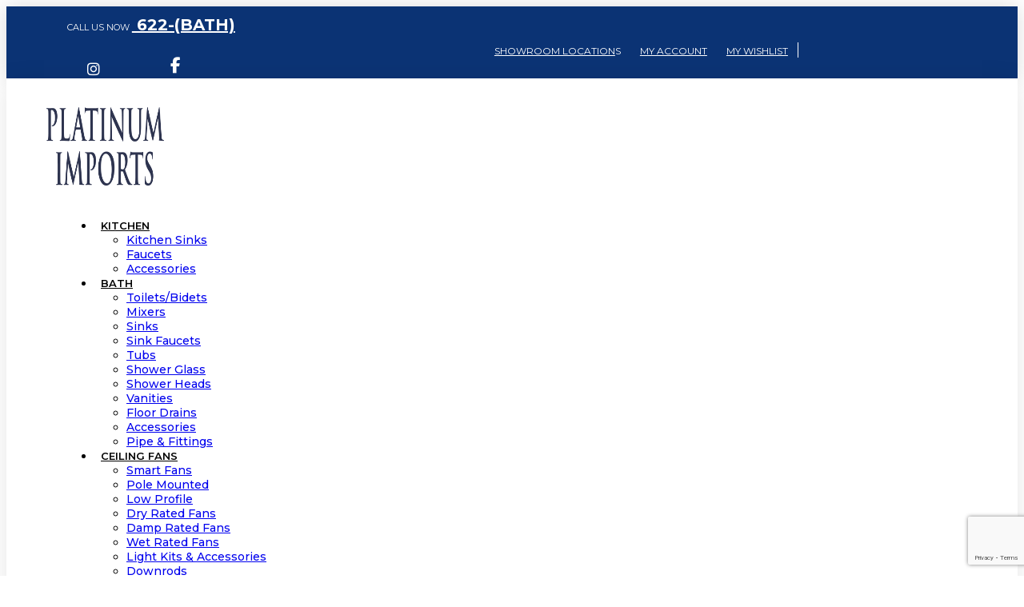

--- FILE ---
content_type: text/html; charset=UTF-8
request_url: https://platinumimportsinc.com/product-category/electrical-supplies/wires/
body_size: 50810
content:
	<!DOCTYPE html>
	<html class=""  lang="en-US">
	<head>
		<meta http-equiv="X-UA-Compatible" content="IE=edge" />
		<meta http-equiv="Content-Type" content="text/html; charset=UTF-8" />
		<meta name="viewport" content="width=device-width, initial-scale=1, minimum-scale=1" />

		<link rel="profile" href="https://gmpg.org/xfn/11" />
		<link rel="pingback" href="https://platinumimportsinc.com/xmlrpc.php" />
						<script>document.documentElement.className = document.documentElement.className + ' yes-js js_active js'</script>
			<meta name='robots' content='index, follow, max-image-preview:large, max-snippet:-1, max-video-preview:-1' />
	<style>img:is([sizes="auto" i], [sizes^="auto," i]) { contain-intrinsic-size: 3000px 1500px }</style>
	
	<!-- This site is optimized with the Yoast SEO plugin v26.7 - https://yoast.com/wordpress/plugins/seo/ -->
	<title>Wires Collection | Platinum Imports Inc. | Barbados</title>
	<meta name="description" content="Shop the Wires collection from Platinum Imports Inc: supplying a wide range of products for Barbados homeowners and businesses seeking to outfit or upgrade their kitchens, bathrooms, plumbing, and electrical fixtures. Shop online or visit our air-conditioned showrooms in Designers Hub and Edgehill." />
	<link rel="canonical" href="https://platinumimportsinc.com/product-category/electrical-supplies/wires/" />
	<link rel="next" href="https://platinumimportsinc.com/product-category/electrical-supplies/wires/page/2/" />
	<meta property="og:locale" content="en_US" />
	<meta property="og:type" content="article" />
	<meta property="og:title" content="Wires Collection | Platinum Imports Inc. | Barbados" />
	<meta property="og:description" content="Shop the Wires collection from Platinum Imports Inc: supplying a wide range of products for Barbados homeowners and businesses seeking to outfit or upgrade their kitchens, bathrooms, plumbing, and electrical fixtures. Shop online or visit our air-conditioned showrooms in Designers Hub and Edgehill." />
	<meta property="og:url" content="https://platinumimportsinc.com/product-category/electrical-supplies/wires/" />
	<meta property="og:site_name" content="Platinum Imports Inc." />
	<meta property="og:image" content="https://platinumimportsinc.com/wp-content/uploads/Shop-Now-Category-Wire.jpg" />
	<meta property="og:image:width" content="514" />
	<meta property="og:image:height" content="514" />
	<meta property="og:image:type" content="image/jpeg" />
	<meta name="twitter:card" content="summary_large_image" />
	<script type="application/ld+json" class="yoast-schema-graph">{"@context":"https://schema.org","@graph":[{"@type":"CollectionPage","@id":"https://platinumimportsinc.com/product-category/electrical-supplies/wires/","url":"https://platinumimportsinc.com/product-category/electrical-supplies/wires/","name":"Wires Collection | Platinum Imports Inc. | Barbados","isPartOf":{"@id":"https://platinumimportsinc.com/#website"},"primaryImageOfPage":{"@id":"https://platinumimportsinc.com/product-category/electrical-supplies/wires/#primaryimage"},"image":{"@id":"https://platinumimportsinc.com/product-category/electrical-supplies/wires/#primaryimage"},"thumbnailUrl":"/wp-content/uploads/SPEC45251.png","description":"Shop the Wires collection from Platinum Imports Inc: supplying a wide range of products for Barbados homeowners and businesses seeking to outfit or upgrade their kitchens, bathrooms, plumbing, and electrical fixtures. Shop online or visit our air-conditioned showrooms in Designers Hub and Edgehill.","breadcrumb":{"@id":"https://platinumimportsinc.com/product-category/electrical-supplies/wires/#breadcrumb"},"inLanguage":"en-US"},{"@type":"ImageObject","inLanguage":"en-US","@id":"https://platinumimportsinc.com/product-category/electrical-supplies/wires/#primaryimage","url":"/wp-content/uploads/SPEC45251.png","contentUrl":"/wp-content/uploads/SPEC45251.png","width":800,"height":800},{"@type":"BreadcrumbList","@id":"https://platinumimportsinc.com/product-category/electrical-supplies/wires/#breadcrumb","itemListElement":[{"@type":"ListItem","position":1,"name":"Home","item":"https://platinumimportsinc.com/"},{"@type":"ListItem","position":2,"name":"Electrical Supplies","item":"https://platinumimportsinc.com/product-category/electrical-supplies/"},{"@type":"ListItem","position":3,"name":"Wires"}]},{"@type":"WebSite","@id":"https://platinumimportsinc.com/#website","url":"https://platinumimportsinc.com/","name":"Platinum Imports Inc.","description":"Traditional and Innovative Products for Homes and Businesses","publisher":{"@id":"https://platinumimportsinc.com/#organization"},"potentialAction":[{"@type":"SearchAction","target":{"@type":"EntryPoint","urlTemplate":"https://platinumimportsinc.com/?s={search_term_string}"},"query-input":{"@type":"PropertyValueSpecification","valueRequired":true,"valueName":"search_term_string"}}],"inLanguage":"en-US"},{"@type":"Organization","@id":"https://platinumimportsinc.com/#organization","name":"Platinum Imports Inc.","url":"https://platinumimportsinc.com/","logo":{"@type":"ImageObject","inLanguage":"en-US","@id":"https://platinumimportsinc.com/#/schema/logo/image/","url":"/wp-content/uploads/platinum_logo_white_x2-1.png","contentUrl":"/wp-content/uploads/platinum_logo_white_x2-1.png","width":320,"height":98,"caption":"Platinum Imports Inc."},"image":{"@id":"https://platinumimportsinc.com/#/schema/logo/image/"},"sameAs":["https://www.facebook.com/platinumimportsinc","https://www.instagram.com/platinumimportsbb/"]}]}</script>
	<!-- / Yoast SEO plugin. -->


<link rel='dns-prefetch' href='//www.googletagmanager.com' />
<link rel='dns-prefetch' href='//use.fontawesome.com' />
<link rel="alternate" type="application/rss+xml" title="Platinum Imports Inc. &raquo; Feed" href="https://platinumimportsinc.com/feed/" />
<link rel="alternate" type="application/rss+xml" title="Platinum Imports Inc. &raquo; Comments Feed" href="https://platinumimportsinc.com/comments/feed/" />
<link rel="alternate" type="application/rss+xml" title="Platinum Imports Inc. &raquo; Wires Category Feed" href="https://platinumimportsinc.com/product-category/electrical-supplies/wires/feed/" />
		<link rel="shortcut icon" href="/wp-content/uploads/favicon.jpg" type="image/x-icon" />
				<link rel="apple-touch-icon" href="/wp-content/uploads/favicon.jpg" />
				<link rel="apple-touch-icon" sizes="120x120" href="/wp-content/uploads/favicon.jpg" />
				<link rel="apple-touch-icon" sizes="76x76" href="/wp-content/uploads/favicon.jpg" />
				<link rel="apple-touch-icon" sizes="152x152" href="/wp-content/uploads/favicon.jpg" />
		<link rel='stylesheet' id='berocket_product_brand_style-css' href='https://platinumimportsinc.com/wp-content/plugins/brands-for-woocommerce/css/frontend.css?ver=3.8.6.4' media='all' />
<link rel='stylesheet' id='genesis-blocks-style-css-css' href='https://platinumimportsinc.com/wp-content/plugins/genesis-blocks/dist/style-blocks.build.css?ver=1764997662' media='all' />
<link rel='stylesheet' id='coderockz-woo-delivery-block-css' href='https://platinumimportsinc.com/wp-content/plugins/coderockz-woocommerce-delivery-date-time-pro/block/assets/css/frontend.css?ver=1.4.81' media='all' />
<link rel='stylesheet' id='sbr_styles-css' href='https://platinumimportsinc.com/wp-content/plugins/reviews-feed/assets/css/sbr-styles.min.css?ver=2.1.1' media='all' />
<link rel='stylesheet' id='sby_common_styles-css' href='https://platinumimportsinc.com/wp-content/plugins/feeds-for-youtube/public/build/css/sb-youtube-common.css?ver=2.6.2' media='all' />
<link rel='stylesheet' id='sby_styles-css' href='https://platinumimportsinc.com/wp-content/plugins/feeds-for-youtube/public/build/css/sb-youtube-free.css?ver=2.6.2' media='all' />
<link rel='stylesheet' id='wp-block-library-css' href='https://platinumimportsinc.com/wp-includes/css/dist/block-library/style.min.css?ver=6.8.3' media='all' />
<style id='wp-block-library-theme-inline-css'>
.wp-block-audio :where(figcaption){color:#555;font-size:13px;text-align:center}.is-dark-theme .wp-block-audio :where(figcaption){color:#ffffffa6}.wp-block-audio{margin:0 0 1em}.wp-block-code{border:1px solid #ccc;border-radius:4px;font-family:Menlo,Consolas,monaco,monospace;padding:.8em 1em}.wp-block-embed :where(figcaption){color:#555;font-size:13px;text-align:center}.is-dark-theme .wp-block-embed :where(figcaption){color:#ffffffa6}.wp-block-embed{margin:0 0 1em}.blocks-gallery-caption{color:#555;font-size:13px;text-align:center}.is-dark-theme .blocks-gallery-caption{color:#ffffffa6}:root :where(.wp-block-image figcaption){color:#555;font-size:13px;text-align:center}.is-dark-theme :root :where(.wp-block-image figcaption){color:#ffffffa6}.wp-block-image{margin:0 0 1em}.wp-block-pullquote{border-bottom:4px solid;border-top:4px solid;color:currentColor;margin-bottom:1.75em}.wp-block-pullquote cite,.wp-block-pullquote footer,.wp-block-pullquote__citation{color:currentColor;font-size:.8125em;font-style:normal;text-transform:uppercase}.wp-block-quote{border-left:.25em solid;margin:0 0 1.75em;padding-left:1em}.wp-block-quote cite,.wp-block-quote footer{color:currentColor;font-size:.8125em;font-style:normal;position:relative}.wp-block-quote:where(.has-text-align-right){border-left:none;border-right:.25em solid;padding-left:0;padding-right:1em}.wp-block-quote:where(.has-text-align-center){border:none;padding-left:0}.wp-block-quote.is-large,.wp-block-quote.is-style-large,.wp-block-quote:where(.is-style-plain){border:none}.wp-block-search .wp-block-search__label{font-weight:700}.wp-block-search__button{border:1px solid #ccc;padding:.375em .625em}:where(.wp-block-group.has-background){padding:1.25em 2.375em}.wp-block-separator.has-css-opacity{opacity:.4}.wp-block-separator{border:none;border-bottom:2px solid;margin-left:auto;margin-right:auto}.wp-block-separator.has-alpha-channel-opacity{opacity:1}.wp-block-separator:not(.is-style-wide):not(.is-style-dots){width:100px}.wp-block-separator.has-background:not(.is-style-dots){border-bottom:none;height:1px}.wp-block-separator.has-background:not(.is-style-wide):not(.is-style-dots){height:2px}.wp-block-table{margin:0 0 1em}.wp-block-table td,.wp-block-table th{word-break:normal}.wp-block-table :where(figcaption){color:#555;font-size:13px;text-align:center}.is-dark-theme .wp-block-table :where(figcaption){color:#ffffffa6}.wp-block-video :where(figcaption){color:#555;font-size:13px;text-align:center}.is-dark-theme .wp-block-video :where(figcaption){color:#ffffffa6}.wp-block-video{margin:0 0 1em}:root :where(.wp-block-template-part.has-background){margin-bottom:0;margin-top:0;padding:1.25em 2.375em}
</style>
<style id='classic-theme-styles-inline-css'>
/*! This file is auto-generated */
.wp-block-button__link{color:#fff;background-color:#32373c;border-radius:9999px;box-shadow:none;text-decoration:none;padding:calc(.667em + 2px) calc(1.333em + 2px);font-size:1.125em}.wp-block-file__button{background:#32373c;color:#fff;text-decoration:none}
</style>
<link rel='stylesheet' id='yith-wcan-shortcodes-css' href='https://platinumimportsinc.com/wp-content/plugins/yith-woocommerce-ajax-navigation/assets/css/shortcodes.css?ver=5.16.0' media='all' />
<style id='yith-wcan-shortcodes-inline-css'>
:root{
	--yith-wcan-filters_colors_titles: #434343;
	--yith-wcan-filters_colors_background: #FFFFFF;
	--yith-wcan-filters_colors_accent: #A7144C;
	--yith-wcan-filters_colors_accent_r: 167;
	--yith-wcan-filters_colors_accent_g: 20;
	--yith-wcan-filters_colors_accent_b: 76;
	--yith-wcan-color_swatches_border_radius: 100%;
	--yith-wcan-color_swatches_size: 30px;
	--yith-wcan-labels_style_background: #FFFFFF;
	--yith-wcan-labels_style_background_hover: #A7144C;
	--yith-wcan-labels_style_background_active: #A7144C;
	--yith-wcan-labels_style_text: #434343;
	--yith-wcan-labels_style_text_hover: #FFFFFF;
	--yith-wcan-labels_style_text_active: #FFFFFF;
	--yith-wcan-anchors_style_text: #434343;
	--yith-wcan-anchors_style_text_hover: #A7144C;
	--yith-wcan-anchors_style_text_active: #A7144C;
}
</style>
<link rel='stylesheet' id='jquery-selectBox-css' href='https://platinumimportsinc.com/wp-content/plugins/yith-woocommerce-wishlist/assets/css/jquery.selectBox.css?ver=1.2.0' media='all' />
<link rel='stylesheet' id='woocommerce_prettyPhoto_css-css' href='//platinumimportsinc.com/wp-content/plugins/woocommerce/assets/css/prettyPhoto.css?ver=3.1.6' media='all' />
<link rel='stylesheet' id='yith-wcwl-main-css' href='https://platinumimportsinc.com/wp-content/plugins/yith-woocommerce-wishlist/assets/css/style.css?ver=4.11.0' media='all' />
<style id='yith-wcwl-main-inline-css'>
 :root { --add-to-wishlist-icon-color: #222529; --added-to-wishlist-icon-color: #d6a74d; --color-add-to-wishlist-background: #333333; --color-add-to-wishlist-text: #FFFFFF; --color-add-to-wishlist-border: #333333; --color-add-to-wishlist-background-hover: #333333; --color-add-to-wishlist-text-hover: #FFFFFF; --color-add-to-wishlist-border-hover: #333333; --rounded-corners-radius: 16px; --color-add-to-cart-background: #333333; --color-add-to-cart-text: #FFFFFF; --color-add-to-cart-border: #333333; --color-add-to-cart-background-hover: #4F4F4F; --color-add-to-cart-text-hover: #FFFFFF; --color-add-to-cart-border-hover: #4F4F4F; --add-to-cart-rounded-corners-radius: 16px; --color-button-style-1-background: #333333; --color-button-style-1-text: #FFFFFF; --color-button-style-1-border: #333333; --color-button-style-1-background-hover: #4F4F4F; --color-button-style-1-text-hover: #FFFFFF; --color-button-style-1-border-hover: #4F4F4F; --color-button-style-2-background: #333333; --color-button-style-2-text: #FFFFFF; --color-button-style-2-border: #333333; --color-button-style-2-background-hover: #4F4F4F; --color-button-style-2-text-hover: #FFFFFF; --color-button-style-2-border-hover: #4F4F4F; --color-wishlist-table-background: #FFFFFF; --color-wishlist-table-text: #6d6c6c; --color-wishlist-table-border: #FFFFFF; --color-headers-background: #F4F4F4; --color-share-button-color: #FFFFFF; --color-share-button-color-hover: #FFFFFF; --color-fb-button-background: #39599E; --color-fb-button-background-hover: #595A5A; --color-tw-button-background: #45AFE2; --color-tw-button-background-hover: #595A5A; --color-pr-button-background: #AB2E31; --color-pr-button-background-hover: #595A5A; --color-em-button-background: #FBB102; --color-em-button-background-hover: #595A5A; --color-wa-button-background: #00A901; --color-wa-button-background-hover: #595A5A; --feedback-duration: 3s } 
 :root { --add-to-wishlist-icon-color: #222529; --added-to-wishlist-icon-color: #d6a74d; --color-add-to-wishlist-background: #333333; --color-add-to-wishlist-text: #FFFFFF; --color-add-to-wishlist-border: #333333; --color-add-to-wishlist-background-hover: #333333; --color-add-to-wishlist-text-hover: #FFFFFF; --color-add-to-wishlist-border-hover: #333333; --rounded-corners-radius: 16px; --color-add-to-cart-background: #333333; --color-add-to-cart-text: #FFFFFF; --color-add-to-cart-border: #333333; --color-add-to-cart-background-hover: #4F4F4F; --color-add-to-cart-text-hover: #FFFFFF; --color-add-to-cart-border-hover: #4F4F4F; --add-to-cart-rounded-corners-radius: 16px; --color-button-style-1-background: #333333; --color-button-style-1-text: #FFFFFF; --color-button-style-1-border: #333333; --color-button-style-1-background-hover: #4F4F4F; --color-button-style-1-text-hover: #FFFFFF; --color-button-style-1-border-hover: #4F4F4F; --color-button-style-2-background: #333333; --color-button-style-2-text: #FFFFFF; --color-button-style-2-border: #333333; --color-button-style-2-background-hover: #4F4F4F; --color-button-style-2-text-hover: #FFFFFF; --color-button-style-2-border-hover: #4F4F4F; --color-wishlist-table-background: #FFFFFF; --color-wishlist-table-text: #6d6c6c; --color-wishlist-table-border: #FFFFFF; --color-headers-background: #F4F4F4; --color-share-button-color: #FFFFFF; --color-share-button-color-hover: #FFFFFF; --color-fb-button-background: #39599E; --color-fb-button-background-hover: #595A5A; --color-tw-button-background: #45AFE2; --color-tw-button-background-hover: #595A5A; --color-pr-button-background: #AB2E31; --color-pr-button-background-hover: #595A5A; --color-em-button-background: #FBB102; --color-em-button-background-hover: #595A5A; --color-wa-button-background: #00A901; --color-wa-button-background-hover: #595A5A; --feedback-duration: 3s } 
</style>
<style id='font-awesome-svg-styles-default-inline-css'>
.svg-inline--fa {
  display: inline-block;
  height: 1em;
  overflow: visible;
  vertical-align: -.125em;
}
</style>
<link rel='stylesheet' id='font-awesome-svg-styles-css' href='https://platinumimportsinc.com/wp-content/uploads/font-awesome/v6.5.1/css/svg-with-js.css' media='all' />
<style id='font-awesome-svg-styles-inline-css'>
   .wp-block-font-awesome-icon svg::before,
   .wp-rich-text-font-awesome-icon svg::before {content: unset;}
</style>
<style id='global-styles-inline-css'>
:root{--wp--preset--aspect-ratio--square: 1;--wp--preset--aspect-ratio--4-3: 4/3;--wp--preset--aspect-ratio--3-4: 3/4;--wp--preset--aspect-ratio--3-2: 3/2;--wp--preset--aspect-ratio--2-3: 2/3;--wp--preset--aspect-ratio--16-9: 16/9;--wp--preset--aspect-ratio--9-16: 9/16;--wp--preset--color--black: #000000;--wp--preset--color--cyan-bluish-gray: #abb8c3;--wp--preset--color--white: #ffffff;--wp--preset--color--pale-pink: #f78da7;--wp--preset--color--vivid-red: #cf2e2e;--wp--preset--color--luminous-vivid-orange: #ff6900;--wp--preset--color--luminous-vivid-amber: #fcb900;--wp--preset--color--light-green-cyan: #7bdcb5;--wp--preset--color--vivid-green-cyan: #00d084;--wp--preset--color--pale-cyan-blue: #8ed1fc;--wp--preset--color--vivid-cyan-blue: #0693e3;--wp--preset--color--vivid-purple: #9b51e0;--wp--preset--color--primary: var(--porto-primary-color);--wp--preset--color--secondary: var(--porto-secondary-color);--wp--preset--color--tertiary: var(--porto-tertiary-color);--wp--preset--color--quaternary: var(--porto-quaternary-color);--wp--preset--color--dark: var(--porto-dark-color);--wp--preset--color--light: var(--porto-light-color);--wp--preset--color--primary-hover: var(--porto-primary-light-5);--wp--preset--gradient--vivid-cyan-blue-to-vivid-purple: linear-gradient(135deg,rgba(6,147,227,1) 0%,rgb(155,81,224) 100%);--wp--preset--gradient--light-green-cyan-to-vivid-green-cyan: linear-gradient(135deg,rgb(122,220,180) 0%,rgb(0,208,130) 100%);--wp--preset--gradient--luminous-vivid-amber-to-luminous-vivid-orange: linear-gradient(135deg,rgba(252,185,0,1) 0%,rgba(255,105,0,1) 100%);--wp--preset--gradient--luminous-vivid-orange-to-vivid-red: linear-gradient(135deg,rgba(255,105,0,1) 0%,rgb(207,46,46) 100%);--wp--preset--gradient--very-light-gray-to-cyan-bluish-gray: linear-gradient(135deg,rgb(238,238,238) 0%,rgb(169,184,195) 100%);--wp--preset--gradient--cool-to-warm-spectrum: linear-gradient(135deg,rgb(74,234,220) 0%,rgb(151,120,209) 20%,rgb(207,42,186) 40%,rgb(238,44,130) 60%,rgb(251,105,98) 80%,rgb(254,248,76) 100%);--wp--preset--gradient--blush-light-purple: linear-gradient(135deg,rgb(255,206,236) 0%,rgb(152,150,240) 100%);--wp--preset--gradient--blush-bordeaux: linear-gradient(135deg,rgb(254,205,165) 0%,rgb(254,45,45) 50%,rgb(107,0,62) 100%);--wp--preset--gradient--luminous-dusk: linear-gradient(135deg,rgb(255,203,112) 0%,rgb(199,81,192) 50%,rgb(65,88,208) 100%);--wp--preset--gradient--pale-ocean: linear-gradient(135deg,rgb(255,245,203) 0%,rgb(182,227,212) 50%,rgb(51,167,181) 100%);--wp--preset--gradient--electric-grass: linear-gradient(135deg,rgb(202,248,128) 0%,rgb(113,206,126) 100%);--wp--preset--gradient--midnight: linear-gradient(135deg,rgb(2,3,129) 0%,rgb(40,116,252) 100%);--wp--preset--font-size--small: 13px;--wp--preset--font-size--medium: 20px;--wp--preset--font-size--large: 36px;--wp--preset--font-size--x-large: 42px;--wp--preset--spacing--20: 0.44rem;--wp--preset--spacing--30: 0.67rem;--wp--preset--spacing--40: 1rem;--wp--preset--spacing--50: 1.5rem;--wp--preset--spacing--60: 2.25rem;--wp--preset--spacing--70: 3.38rem;--wp--preset--spacing--80: 5.06rem;--wp--preset--shadow--natural: 6px 6px 9px rgba(0, 0, 0, 0.2);--wp--preset--shadow--deep: 12px 12px 50px rgba(0, 0, 0, 0.4);--wp--preset--shadow--sharp: 6px 6px 0px rgba(0, 0, 0, 0.2);--wp--preset--shadow--outlined: 6px 6px 0px -3px rgba(255, 255, 255, 1), 6px 6px rgba(0, 0, 0, 1);--wp--preset--shadow--crisp: 6px 6px 0px rgba(0, 0, 0, 1);}:where(.is-layout-flex){gap: 0.5em;}:where(.is-layout-grid){gap: 0.5em;}body .is-layout-flex{display: flex;}.is-layout-flex{flex-wrap: wrap;align-items: center;}.is-layout-flex > :is(*, div){margin: 0;}body .is-layout-grid{display: grid;}.is-layout-grid > :is(*, div){margin: 0;}:where(.wp-block-columns.is-layout-flex){gap: 2em;}:where(.wp-block-columns.is-layout-grid){gap: 2em;}:where(.wp-block-post-template.is-layout-flex){gap: 1.25em;}:where(.wp-block-post-template.is-layout-grid){gap: 1.25em;}.has-black-color{color: var(--wp--preset--color--black) !important;}.has-cyan-bluish-gray-color{color: var(--wp--preset--color--cyan-bluish-gray) !important;}.has-white-color{color: var(--wp--preset--color--white) !important;}.has-pale-pink-color{color: var(--wp--preset--color--pale-pink) !important;}.has-vivid-red-color{color: var(--wp--preset--color--vivid-red) !important;}.has-luminous-vivid-orange-color{color: var(--wp--preset--color--luminous-vivid-orange) !important;}.has-luminous-vivid-amber-color{color: var(--wp--preset--color--luminous-vivid-amber) !important;}.has-light-green-cyan-color{color: var(--wp--preset--color--light-green-cyan) !important;}.has-vivid-green-cyan-color{color: var(--wp--preset--color--vivid-green-cyan) !important;}.has-pale-cyan-blue-color{color: var(--wp--preset--color--pale-cyan-blue) !important;}.has-vivid-cyan-blue-color{color: var(--wp--preset--color--vivid-cyan-blue) !important;}.has-vivid-purple-color{color: var(--wp--preset--color--vivid-purple) !important;}.has-black-background-color{background-color: var(--wp--preset--color--black) !important;}.has-cyan-bluish-gray-background-color{background-color: var(--wp--preset--color--cyan-bluish-gray) !important;}.has-white-background-color{background-color: var(--wp--preset--color--white) !important;}.has-pale-pink-background-color{background-color: var(--wp--preset--color--pale-pink) !important;}.has-vivid-red-background-color{background-color: var(--wp--preset--color--vivid-red) !important;}.has-luminous-vivid-orange-background-color{background-color: var(--wp--preset--color--luminous-vivid-orange) !important;}.has-luminous-vivid-amber-background-color{background-color: var(--wp--preset--color--luminous-vivid-amber) !important;}.has-light-green-cyan-background-color{background-color: var(--wp--preset--color--light-green-cyan) !important;}.has-vivid-green-cyan-background-color{background-color: var(--wp--preset--color--vivid-green-cyan) !important;}.has-pale-cyan-blue-background-color{background-color: var(--wp--preset--color--pale-cyan-blue) !important;}.has-vivid-cyan-blue-background-color{background-color: var(--wp--preset--color--vivid-cyan-blue) !important;}.has-vivid-purple-background-color{background-color: var(--wp--preset--color--vivid-purple) !important;}.has-black-border-color{border-color: var(--wp--preset--color--black) !important;}.has-cyan-bluish-gray-border-color{border-color: var(--wp--preset--color--cyan-bluish-gray) !important;}.has-white-border-color{border-color: var(--wp--preset--color--white) !important;}.has-pale-pink-border-color{border-color: var(--wp--preset--color--pale-pink) !important;}.has-vivid-red-border-color{border-color: var(--wp--preset--color--vivid-red) !important;}.has-luminous-vivid-orange-border-color{border-color: var(--wp--preset--color--luminous-vivid-orange) !important;}.has-luminous-vivid-amber-border-color{border-color: var(--wp--preset--color--luminous-vivid-amber) !important;}.has-light-green-cyan-border-color{border-color: var(--wp--preset--color--light-green-cyan) !important;}.has-vivid-green-cyan-border-color{border-color: var(--wp--preset--color--vivid-green-cyan) !important;}.has-pale-cyan-blue-border-color{border-color: var(--wp--preset--color--pale-cyan-blue) !important;}.has-vivid-cyan-blue-border-color{border-color: var(--wp--preset--color--vivid-cyan-blue) !important;}.has-vivid-purple-border-color{border-color: var(--wp--preset--color--vivid-purple) !important;}.has-vivid-cyan-blue-to-vivid-purple-gradient-background{background: var(--wp--preset--gradient--vivid-cyan-blue-to-vivid-purple) !important;}.has-light-green-cyan-to-vivid-green-cyan-gradient-background{background: var(--wp--preset--gradient--light-green-cyan-to-vivid-green-cyan) !important;}.has-luminous-vivid-amber-to-luminous-vivid-orange-gradient-background{background: var(--wp--preset--gradient--luminous-vivid-amber-to-luminous-vivid-orange) !important;}.has-luminous-vivid-orange-to-vivid-red-gradient-background{background: var(--wp--preset--gradient--luminous-vivid-orange-to-vivid-red) !important;}.has-very-light-gray-to-cyan-bluish-gray-gradient-background{background: var(--wp--preset--gradient--very-light-gray-to-cyan-bluish-gray) !important;}.has-cool-to-warm-spectrum-gradient-background{background: var(--wp--preset--gradient--cool-to-warm-spectrum) !important;}.has-blush-light-purple-gradient-background{background: var(--wp--preset--gradient--blush-light-purple) !important;}.has-blush-bordeaux-gradient-background{background: var(--wp--preset--gradient--blush-bordeaux) !important;}.has-luminous-dusk-gradient-background{background: var(--wp--preset--gradient--luminous-dusk) !important;}.has-pale-ocean-gradient-background{background: var(--wp--preset--gradient--pale-ocean) !important;}.has-electric-grass-gradient-background{background: var(--wp--preset--gradient--electric-grass) !important;}.has-midnight-gradient-background{background: var(--wp--preset--gradient--midnight) !important;}.has-small-font-size{font-size: var(--wp--preset--font-size--small) !important;}.has-medium-font-size{font-size: var(--wp--preset--font-size--medium) !important;}.has-large-font-size{font-size: var(--wp--preset--font-size--large) !important;}.has-x-large-font-size{font-size: var(--wp--preset--font-size--x-large) !important;}
:where(.wp-block-post-template.is-layout-flex){gap: 1.25em;}:where(.wp-block-post-template.is-layout-grid){gap: 1.25em;}
:where(.wp-block-columns.is-layout-flex){gap: 2em;}:where(.wp-block-columns.is-layout-grid){gap: 2em;}
:root :where(.wp-block-pullquote){font-size: 1.5em;line-height: 1.6;}
</style>
<link rel='stylesheet' id='contact-form-7-css' href='https://platinumimportsinc.com/wp-content/plugins/contact-form-7/includes/css/styles.css?ver=6.1.4' media='all' />
<link rel='stylesheet' id='ctf_styles-css' href='https://platinumimportsinc.com/wp-content/plugins/custom-twitter-feeds/css/ctf-styles.min.css?ver=2.3.1' media='all' />
<link rel='stylesheet' id='woocommerce-print-products-css' href='https://platinumimportsinc.com/wp-content/plugins/woocommerce-print-products/public/css/woocommerce-print-products-public.css?ver=1.8.5' media='all' />
<style id='woocommerce-inline-inline-css'>
.woocommerce form .form-row .required { visibility: visible; }
</style>
<link rel='stylesheet' id='wcprop_wpwc_css-css' href='https://platinumimportsinc.com/wp-content/plugins/wp-wcproposal/assets/css/wcprop-wpwc-style.css?ver=1739713667' media='all' />
<link rel='stylesheet' id='aws-style-css' href='https://platinumimportsinc.com/wp-content/plugins/advanced-woo-search/assets/css/common.min.css?ver=3.51' media='all' />
<link rel='stylesheet' id='yith-wcan-frontend-css' href='https://platinumimportsinc.com/wp-content/plugins/yith-woocommerce-ajax-navigation/assets/css/frontend.css?ver=5.16.0' media='all' />
<link rel='stylesheet' id='font-awesome-official-css' href='https://use.fontawesome.com/releases/v6.5.1/css/all.css' media='all' integrity="sha384-t1nt8BQoYMLFN5p42tRAtuAAFQaCQODekUVeKKZrEnEyp4H2R0RHFz0KWpmj7i8g" crossorigin="anonymous" />
<link rel='stylesheet' id='wc-pb-checkout-blocks-css' href='https://platinumimportsinc.com/wp-content/plugins/woocommerce-product-bundles/assets/css/frontend/checkout-blocks.css?ver=8.5.5' media='all' />
<link rel='stylesheet' id='porto-fs-progress-bar-css' href='https://platinumimportsinc.com/wp-content/themes/porto/inc/lib/woocommerce-shipping-progress-bar/shipping-progress-bar.css?ver=7.7.2' media='all' />
<link rel='stylesheet' id='wc-bundle-style-css' href='https://platinumimportsinc.com/wp-content/plugins/woocommerce-product-bundles/assets/css/frontend/woocommerce.css?ver=8.5.5' media='all' />
<link rel='stylesheet' id='elementor-frontend-css' href='https://platinumimportsinc.com/wp-content/uploads/elementor/css/custom-frontend.min.css?ver=1768538899' media='all' />
<style id='elementor-frontend-inline-css'>
.elementor-kit-9452{--e-global-color-primary:#0b3374;--e-global-color-secondary:#d6a74d;--e-global-color-text:#747474;--e-global-color-accent:#E7BF72;--e-global-color-tertiary:#d6a74d;--e-global-color-quaternary:#0b3374;--e-global-color-primary_hover:#0e3e8c;--e-global-typography-primary-font-family:"Montserrat";--e-global-typography-primary-font-weight:600;--e-global-typography-secondary-font-family:"Montserrat";--e-global-typography-secondary-font-weight:400;--e-global-typography-text-font-family:"Montserrat";--e-global-typography-text-font-weight:400;--e-global-typography-accent-font-family:"Montserrat";--e-global-typography-accent-font-weight:500;}.elementor-kit-9452 e-page-transition{background-color:#FFBC7D;}.elementor-kit-9452 h1{font-size:34px;font-weight:600;line-height:42px;}.elementor-section.elementor-section-boxed > .elementor-container{max-width:1200px;}.e-con{--container-max-width:1200px;}.elementor-widget:not(:last-child){margin-block-end:0px;}.elementor-element{--widgets-spacing:0px 0px;--widgets-spacing-row:0px;--widgets-spacing-column:0px;}{}h1.page-title{display:var(--page-title-display);}@media(max-width:991px){.elementor-section.elementor-section-boxed > .elementor-container{max-width:1024px;}.e-con{--container-max-width:1024px;}}@media(max-width:767px){.elementor-section.elementor-section-boxed > .elementor-container{max-width:767px;}.e-con{--container-max-width:767px;}}
.elementor-widget-section .eael-protected-content-message{font-family:var( --e-global-typography-secondary-font-family ), Montserrat;font-weight:var( --e-global-typography-secondary-font-weight );}.elementor-widget-section .protected-content-error-msg{font-family:var( --e-global-typography-secondary-font-family ), Montserrat;font-weight:var( --e-global-typography-secondary-font-weight );}.elementor-17625 .elementor-element.elementor-element-29968d8 > .elementor-container > .elementor-column > .elementor-widget-wrap{align-content:center;align-items:center;}.elementor-17625 .elementor-element.elementor-element-29968d8:not(.elementor-motion-effects-element-type-background), .elementor-17625 .elementor-element.elementor-element-29968d8 > .elementor-motion-effects-container > .elementor-motion-effects-layer{background-color:#0B3374;}.elementor-17625 .elementor-element.elementor-element-29968d8{box-shadow:0px 0px 24px 0px rgba(0,0,0,0.15);transition:background 0.3s, border 0.3s, border-radius 0.3s, box-shadow 0.3s;margin-top:0px;margin-bottom:0px;padding:10px 0px 0px 0px;z-index:1;}.elementor-17625 .elementor-element.elementor-element-29968d8 > .elementor-background-overlay{transition:background 0.3s, border-radius 0.3s, opacity 0.3s;}.elementor-17625 .elementor-element.elementor-element-d9ca360 > .elementor-element-populated{margin:0% 0% 0% 10%;--e-column-margin-right:0%;--e-column-margin-left:10%;}.elementor-widget-text-editor .eael-protected-content-message{font-family:var( --e-global-typography-secondary-font-family ), Montserrat;font-weight:var( --e-global-typography-secondary-font-weight );}.elementor-widget-text-editor .protected-content-error-msg{font-family:var( --e-global-typography-secondary-font-family ), Montserrat;font-weight:var( --e-global-typography-secondary-font-weight );}.elementor-widget-text-editor{font-family:var( --e-global-typography-text-font-family ), Montserrat;font-weight:var( --e-global-typography-text-font-weight );}.elementor-17625 .elementor-element.elementor-element-433f18d{width:var( --container-widget-width, 100% );max-width:100%;--container-widget-width:100%;--container-widget-flex-grow:0;text-align:start;font-size:11px;line-height:5px;color:#FFFFFF;}.elementor-bc-flex-widget .elementor-17625 .elementor-element.elementor-element-e098022.elementor-column .elementor-widget-wrap{align-items:center;}.elementor-17625 .elementor-element.elementor-element-e098022.elementor-column.elementor-element[data-element_type="column"] > .elementor-widget-wrap.elementor-element-populated{align-content:center;align-items:center;}.elementor-17625 .elementor-element.elementor-element-e098022.elementor-column > .elementor-widget-wrap{justify-content:flex-end;}.elementor-17625 .elementor-element.elementor-element-e098022 > .elementor-element-populated{border-style:none;text-align:end;margin:0px 0px 0px 0px;--e-column-margin-right:0px;--e-column-margin-left:0px;}.elementor-17625 .elementor-element.elementor-element-1143225 > .elementor-widget-container{padding:0px 5px 0px 0px;border-style:solid;border-width:0px 1px 0px 0px;border-color:#FFFFFF;}.elementor-bc-flex-widget .elementor-17625 .elementor-element.elementor-element-3e13519.elementor-column .elementor-widget-wrap{align-items:center;}.elementor-17625 .elementor-element.elementor-element-3e13519.elementor-column.elementor-element[data-element_type="column"] > .elementor-widget-wrap.elementor-element-populated{align-content:center;align-items:center;}.elementor-17625 .elementor-element.elementor-element-3e13519.elementor-column > .elementor-widget-wrap{justify-content:flex-start;}.elementor-17625 .elementor-element.elementor-element-3e13519 > .elementor-element-populated{text-align:end;margin:0px 10px 0px 0px;--e-column-margin-right:10px;--e-column-margin-left:0px;}.elementor-widget-icon .eael-protected-content-message{font-family:var( --e-global-typography-secondary-font-family ), Montserrat;font-weight:var( --e-global-typography-secondary-font-weight );}.elementor-widget-icon .protected-content-error-msg{font-family:var( --e-global-typography-secondary-font-family ), Montserrat;font-weight:var( --e-global-typography-secondary-font-weight );}.elementor-17625 .elementor-element.elementor-element-f09e17b > .elementor-widget-container{margin:-17px 0px 0px 4px;padding:0px 0px 0px 0px;}.elementor-17625 .elementor-element.elementor-element-f09e17b.elementor-view-stacked .elementor-icon{background-color:#FFFFFF;}.elementor-17625 .elementor-element.elementor-element-f09e17b.elementor-view-framed .elementor-icon, .elementor-17625 .elementor-element.elementor-element-f09e17b.elementor-view-default .elementor-icon{color:#FFFFFF;border-color:#FFFFFF;}.elementor-17625 .elementor-element.elementor-element-f09e17b.elementor-view-framed .elementor-icon, .elementor-17625 .elementor-element.elementor-element-f09e17b.elementor-view-default .elementor-icon svg{fill:#FFFFFF;}.elementor-17625 .elementor-element.elementor-element-f09e17b .elementor-icon{font-size:20px;}.elementor-17625 .elementor-element.elementor-element-f09e17b .elementor-icon svg{height:20px;}.elementor-17625 .elementor-element.elementor-element-277d0fd > .elementor-widget-container{margin:-17px 0px 0px 0px;}.elementor-17625 .elementor-element.elementor-element-277d0fd .elementor-icon-wrapper{text-align:center;}.elementor-17625 .elementor-element.elementor-element-277d0fd.elementor-view-stacked .elementor-icon{background-color:#FFFFFF;}.elementor-17625 .elementor-element.elementor-element-277d0fd.elementor-view-framed .elementor-icon, .elementor-17625 .elementor-element.elementor-element-277d0fd.elementor-view-default .elementor-icon{color:#FFFFFF;border-color:#FFFFFF;}.elementor-17625 .elementor-element.elementor-element-277d0fd.elementor-view-framed .elementor-icon, .elementor-17625 .elementor-element.elementor-element-277d0fd.elementor-view-default .elementor-icon svg{fill:#FFFFFF;}.elementor-17625 .elementor-element.elementor-element-277d0fd .elementor-icon{font-size:18px;}.elementor-17625 .elementor-element.elementor-element-277d0fd .elementor-icon svg{height:18px;}.elementor-17625 .elementor-element.elementor-element-b377ce4{box-shadow:0px 5px 30px 0px rgba(0,0,0,0.1);padding:0px 0px 0px 0px;z-index:10;}.elementor-17625 .elementor-element.elementor-element-1070f74 > .elementor-element-populated{padding:0px 0px 0px 0px;}.elementor-17625 .elementor-element.elementor-element-f219342:not(.elementor-motion-effects-element-type-background), .elementor-17625 .elementor-element.elementor-element-f219342 > .elementor-motion-effects-container > .elementor-motion-effects-layer{background-color:#ffffff;}.elementor-17625 .elementor-element.elementor-element-f219342{transition:background 0.3s, border 0.3s, border-radius 0.3s, box-shadow 0.3s;margin-top:0px;margin-bottom:0px;padding:15px 50px 15px 50px;}.elementor-17625 .elementor-element.elementor-element-f219342 > .elementor-background-overlay{transition:background 0.3s, border-radius 0.3s, opacity 0.3s;}.elementor-bc-flex-widget .elementor-17625 .elementor-element.elementor-element-14e3a38.elementor-column .elementor-widget-wrap{align-items:center;}.elementor-17625 .elementor-element.elementor-element-14e3a38.elementor-column.elementor-element[data-element_type="column"] > .elementor-widget-wrap.elementor-element-populated{align-content:center;align-items:center;}.elementor-17625 .elementor-element.elementor-element-14e3a38.elementor-column > .elementor-widget-wrap{justify-content:flex-end;}.elementor-17625 .elementor-element.elementor-element-14e3a38 > .elementor-element-populated{padding:0px 0px 0px 0px;}.elementor-widget-image .eael-protected-content-message{font-family:var( --e-global-typography-secondary-font-family ), Montserrat;font-weight:var( --e-global-typography-secondary-font-weight );}.elementor-widget-image .protected-content-error-msg{font-family:var( --e-global-typography-secondary-font-family ), Montserrat;font-weight:var( --e-global-typography-secondary-font-weight );}.elementor-widget-image .widget-image-caption{font-family:var( --e-global-typography-text-font-family ), Montserrat;font-weight:var( --e-global-typography-text-font-weight );}.elementor-17625 .elementor-element.elementor-element-a665cf2{text-align:start;}.elementor-17625 .elementor-element.elementor-element-a665cf2 img{width:90%;}.elementor-bc-flex-widget .elementor-17625 .elementor-element.elementor-element-d66574c.elementor-column .elementor-widget-wrap{align-items:center;}.elementor-17625 .elementor-element.elementor-element-d66574c.elementor-column.elementor-element[data-element_type="column"] > .elementor-widget-wrap.elementor-element-populated{align-content:center;align-items:center;}.elementor-17625 .elementor-element.elementor-element-d66574c > .elementor-element-populated{margin:0px 0px 0px 20px;--e-column-margin-right:0px;--e-column-margin-left:20px;padding:0px 0px 0px 0px;}.elementor-widget-nav-menu .eael-protected-content-message{font-family:var( --e-global-typography-secondary-font-family ), Montserrat;font-weight:var( --e-global-typography-secondary-font-weight );}.elementor-widget-nav-menu .protected-content-error-msg{font-family:var( --e-global-typography-secondary-font-family ), Montserrat;font-weight:var( --e-global-typography-secondary-font-weight );}.elementor-widget-nav-menu .elementor-nav-menu .elementor-item{font-family:var( --e-global-typography-primary-font-family ), Montserrat;font-weight:var( --e-global-typography-primary-font-weight );}.elementor-widget-nav-menu .elementor-nav-menu--dropdown .elementor-item, .elementor-widget-nav-menu .elementor-nav-menu--dropdown  .elementor-sub-item{font-family:var( --e-global-typography-accent-font-family ), Montserrat;font-weight:var( --e-global-typography-accent-font-weight );}.elementor-17625 .elementor-element.elementor-element-dbf7d55{width:var( --container-widget-width, 112.159% );max-width:112.159%;--container-widget-width:112.159%;--container-widget-flex-grow:0;}.elementor-17625 .elementor-element.elementor-element-dbf7d55 .elementor-menu-toggle{margin:0 auto;}.elementor-17625 .elementor-element.elementor-element-dbf7d55 .elementor-nav-menu .elementor-item{font-family:"Montserrat", Montserrat;font-size:13px;font-weight:600;text-transform:uppercase;}.elementor-17625 .elementor-element.elementor-element-dbf7d55 .elementor-nav-menu--main .elementor-item{color:#000000;fill:#000000;padding-left:8px;padding-right:8px;}.elementor-17625 .elementor-element.elementor-element-dbf7d55 div.elementor-menu-toggle{color:#000000;}.elementor-17625 .elementor-element.elementor-element-dbf7d55 div.elementor-menu-toggle svg{fill:#000000;}.elementor-bc-flex-widget .elementor-17625 .elementor-element.elementor-element-1f06922.elementor-column .elementor-widget-wrap{align-items:center;}.elementor-17625 .elementor-element.elementor-element-1f06922.elementor-column.elementor-element[data-element_type="column"] > .elementor-widget-wrap.elementor-element-populated{align-content:center;align-items:center;}.elementor-17625 .elementor-element.elementor-element-1f06922.elementor-column > .elementor-widget-wrap{justify-content:center;}.elementor-17625 .elementor-element.elementor-element-1f06922 > .elementor-element-populated{padding:0px 0px 0px 0px;}.elementor-widget-aws .eael-protected-content-message{font-family:var( --e-global-typography-secondary-font-family ), Montserrat;font-weight:var( --e-global-typography-secondary-font-weight );}.elementor-widget-aws .protected-content-error-msg{font-family:var( --e-global-typography-secondary-font-family ), Montserrat;font-weight:var( --e-global-typography-secondary-font-weight );}.elementor-17625 .elementor-element.elementor-element-27aeb71{width:initial;max-width:initial;}.elementor-widget-porto_hb_mini_cart .eael-protected-content-message{font-family:var( --e-global-typography-secondary-font-family ), Montserrat;font-weight:var( --e-global-typography-secondary-font-weight );}.elementor-widget-porto_hb_mini_cart .protected-content-error-msg{font-family:var( --e-global-typography-secondary-font-family ), Montserrat;font-weight:var( --e-global-typography-secondary-font-weight );}.elementor-17625 .elementor-element.elementor-element-ab685d4{width:auto;max-width:auto;}.elementor-element-ab685d4 #mini-cart .cart-head, .elementor-element-ab685d4 #mini-cart.minicart-inline .cart-head{font-size:20px;}.elementor-17625 .elementor-element.elementor-element-b5b13ea:not(.elementor-motion-effects-element-type-background), .elementor-17625 .elementor-element.elementor-element-b5b13ea > .elementor-motion-effects-container > .elementor-motion-effects-layer{background-color:#02010100;}.elementor-17625 .elementor-element.elementor-element-b5b13ea{box-shadow:0px 5px 30px 0px rgba(0,0,0,0.1);transition:background 0.3s, border 0.3s, border-radius 0.3s, box-shadow 0.3s;z-index:10;}.elementor-17625 .elementor-element.elementor-element-b5b13ea > .elementor-background-overlay{transition:background 0.3s, border-radius 0.3s, opacity 0.3s;}.elementor-17625 .elementor-element.elementor-element-194b7f7 > .elementor-element-populated{padding:0px 0px 0px 0px;}.elementor-17625 .elementor-element.elementor-element-f8a9dca:not(.elementor-motion-effects-element-type-background), .elementor-17625 .elementor-element.elementor-element-f8a9dca > .elementor-motion-effects-container > .elementor-motion-effects-layer{background-color:#ffffff;}.elementor-17625 .elementor-element.elementor-element-f8a9dca{transition:background 0.3s, border 0.3s, border-radius 0.3s, box-shadow 0.3s;margin-top:0px;margin-bottom:0px;padding:15px 0px 15px 0px;}.elementor-17625 .elementor-element.elementor-element-f8a9dca > .elementor-background-overlay{transition:background 0.3s, border-radius 0.3s, opacity 0.3s;}.elementor-bc-flex-widget .elementor-17625 .elementor-element.elementor-element-e2f2213.elementor-column .elementor-widget-wrap{align-items:center;}.elementor-17625 .elementor-element.elementor-element-e2f2213.elementor-column.elementor-element[data-element_type="column"] > .elementor-widget-wrap.elementor-element-populated{align-content:center;align-items:center;}.elementor-17625 .elementor-element.elementor-element-e2f2213 > .elementor-element-populated{transition:background 0.3s, border 0.3s, border-radius 0.3s, box-shadow 0.3s;padding:0px 0px 0px 0px;}.elementor-17625 .elementor-element.elementor-element-e2f2213 > .elementor-element-populated > .elementor-background-overlay{transition:background 0.3s, border-radius 0.3s, opacity 0.3s;}.elementor-17625 .elementor-element.elementor-element-fa03756 .elementor-icon-wrapper{text-align:center;}.elementor-17625 .elementor-element.elementor-element-fa03756.elementor-view-stacked .elementor-icon{background-color:#000000;}.elementor-17625 .elementor-element.elementor-element-fa03756.elementor-view-framed .elementor-icon, .elementor-17625 .elementor-element.elementor-element-fa03756.elementor-view-default .elementor-icon{color:#000000;border-color:#000000;}.elementor-17625 .elementor-element.elementor-element-fa03756.elementor-view-framed .elementor-icon, .elementor-17625 .elementor-element.elementor-element-fa03756.elementor-view-default .elementor-icon svg{fill:#000000;}.elementor-bc-flex-widget .elementor-17625 .elementor-element.elementor-element-2dc9f1e.elementor-column .elementor-widget-wrap{align-items:center;}.elementor-17625 .elementor-element.elementor-element-2dc9f1e.elementor-column.elementor-element[data-element_type="column"] > .elementor-widget-wrap.elementor-element-populated{align-content:center;align-items:center;}.elementor-17625 .elementor-element.elementor-element-2dc9f1e.elementor-column > .elementor-widget-wrap{justify-content:flex-end;}.elementor-17625 .elementor-element.elementor-element-2dc9f1e > .elementor-element-populated{padding:0px 0px 0px 0px;}.elementor-17625 .elementor-element.elementor-element-550c8cb{text-align:start;}.elementor-17625 .elementor-element.elementor-element-550c8cb img{width:77%;}.elementor-bc-flex-widget .elementor-17625 .elementor-element.elementor-element-688dc8b.elementor-column .elementor-widget-wrap{align-items:center;}.elementor-17625 .elementor-element.elementor-element-688dc8b.elementor-column.elementor-element[data-element_type="column"] > .elementor-widget-wrap.elementor-element-populated{align-content:center;align-items:center;}.elementor-17625 .elementor-element.elementor-element-688dc8b.elementor-column > .elementor-widget-wrap{justify-content:center;}.elementor-17625 .elementor-element.elementor-element-688dc8b > .elementor-element-populated{padding:0px 0px 0px 0px;}.elementor-widget-porto_hb_search_form .eael-protected-content-message{font-family:var( --e-global-typography-secondary-font-family ), Montserrat;font-weight:var( --e-global-typography-secondary-font-weight );}.elementor-widget-porto_hb_search_form .protected-content-error-msg{font-family:var( --e-global-typography-secondary-font-family ), Montserrat;font-weight:var( --e-global-typography-secondary-font-weight );}#header .elementor-element-b31a77f .search-toggle{font-size:24px;}.elementor-element-19c7c4b #mini-cart .cart-head, .elementor-element-19c7c4b #mini-cart.minicart-inline .cart-head{font-size:24px;}.elementor-theme-builder-content-area{height:400px;}.elementor-location-header:before, .elementor-location-footer:before{content:"";display:table;clear:both;}@media(max-width:991px){.elementor-17625 .elementor-element.elementor-element-29968d8{padding:20px 20px 20px 20px;}.elementor-17625 .elementor-element.elementor-element-d9ca360.elementor-column > .elementor-widget-wrap{justify-content:center;}.elementor-17625 .elementor-element.elementor-element-e098022.elementor-column > .elementor-widget-wrap{justify-content:flex-end;}.elementor-17625 .elementor-element.elementor-element-3e13519.elementor-column > .elementor-widget-wrap{justify-content:flex-end;}.elementor-17625 .elementor-element.elementor-element-f219342{padding:20px 15px 20px 15px;}.elementor-17625 .elementor-element.elementor-element-14e3a38 > .elementor-element-populated{padding:0px 0px 0px 0px;}.elementor-17625 .elementor-element.elementor-element-a665cf2 img{width:30%;}.elementor-17625 .elementor-element.elementor-element-d66574c > .elementor-element-populated{padding:0px 0px 0px 0px;}.elementor-17625 .elementor-element.elementor-element-1f06922 > .elementor-element-populated{padding:0px 0px 0px 0px;}.elementor-17625 .elementor-element.elementor-element-f8a9dca{padding:20px 15px 20px 15px;}.elementor-17625 .elementor-element.elementor-element-e2f2213.elementor-column > .elementor-widget-wrap{justify-content:center;}.elementor-17625 .elementor-element.elementor-element-e2f2213 > .elementor-element-populated{padding:0px 0px 0px 0px;}.elementor-17625 .elementor-element.elementor-element-fa03756 .elementor-icon-wrapper{text-align:center;}.elementor-17625 .elementor-element.elementor-element-fa03756 .elementor-icon{font-size:35px;}.elementor-17625 .elementor-element.elementor-element-fa03756 .elementor-icon svg{height:35px;}.elementor-17625 .elementor-element.elementor-element-2dc9f1e.elementor-column > .elementor-widget-wrap{justify-content:center;}.elementor-17625 .elementor-element.elementor-element-2dc9f1e > .elementor-element-populated{margin:0px 0px 0px 0px;--e-column-margin-right:0px;--e-column-margin-left:0px;padding:0px 0px 0px 0px;}.elementor-17625 .elementor-element.elementor-element-550c8cb{width:var( --container-widget-width, 319.438px );max-width:319.438px;--container-widget-width:319.438px;--container-widget-flex-grow:0;text-align:center;}.elementor-17625 .elementor-element.elementor-element-550c8cb > .elementor-widget-container{margin:0px 0px 0px 0px;padding:0px 0px 0px 0px;}.elementor-17625 .elementor-element.elementor-element-550c8cb img{width:30%;}.elementor-17625 .elementor-element.elementor-element-688dc8b > .elementor-element-populated{padding:0px 0px 0px 0px;}}@media(max-width:767px){.elementor-17625 .elementor-element.elementor-element-29968d8{padding:20px 20px 20px 20px;}.elementor-17625 .elementor-element.elementor-element-d9ca360{width:100%;}.elementor-17625 .elementor-element.elementor-element-d9ca360 > .elementor-element-populated{margin:0px 0px 0px 0px;--e-column-margin-right:0px;--e-column-margin-left:0px;}.elementor-17625 .elementor-element.elementor-element-e098022{width:90%;}.elementor-17625 .elementor-element.elementor-element-3e13519{width:90%;}.elementor-17625 .elementor-element.elementor-element-1070f74 > .elementor-element-populated{padding:0px 0px 0px 0px;}.elementor-17625 .elementor-element.elementor-element-14e3a38{width:50%;}.elementor-17625 .elementor-element.elementor-element-d66574c{width:50%;}.elementor-17625 .elementor-element.elementor-element-1f06922{width:50%;}.elementor-17625 .elementor-element.elementor-element-b5b13ea{margin-top:-20px;margin-bottom:-25px;z-index:200;}.elementor-17625 .elementor-element.elementor-element-194b7f7 > .elementor-element-populated{padding:0px 0px 0px 0px;}.elementor-17625 .elementor-element.elementor-element-f8a9dca{margin-top:0px;margin-bottom:0px;}.elementor-17625 .elementor-element.elementor-element-e2f2213{width:26%;}.elementor-17625 .elementor-element.elementor-element-e2f2213 > .elementor-element-populated{margin:0px 030px 0px 0px;--e-column-margin-right:030px;--e-column-margin-left:0px;padding:0px 0px 0px 0px;}.elementor-17625 .elementor-element.elementor-element-fa03756 > .elementor-widget-container{margin:0px 0px 0px 0px;padding:0px 0px 0px 0px;}.elementor-17625 .elementor-element.elementor-element-fa03756 .elementor-icon-wrapper{text-align:start;}.elementor-17625 .elementor-element.elementor-element-fa03756 .elementor-icon{font-size:30px;}.elementor-17625 .elementor-element.elementor-element-fa03756 .elementor-icon svg{height:30px;}.elementor-17625 .elementor-element.elementor-element-2dc9f1e{width:48%;}.elementor-17625 .elementor-element.elementor-element-550c8cb{text-align:center;}.elementor-17625 .elementor-element.elementor-element-550c8cb img{width:45%;}.elementor-17625 .elementor-element.elementor-element-688dc8b{width:26%;}.elementor-17625 .elementor-element.elementor-element-688dc8b > .elementor-element-populated{margin:0px 0px 0px 0px;--e-column-margin-right:0px;--e-column-margin-left:0px;padding:0px 0px 0px 0px;}.elementor-17625{margin:0px 0px 0px 0px;padding:0px 0px 0px 0px;}}@media(min-width:768px){.elementor-17625 .elementor-element.elementor-element-d9ca360{width:60%;}.elementor-17625 .elementor-element.elementor-element-e098022{width:78.315%;}.elementor-17625 .elementor-element.elementor-element-3e13519{width:18%;}.elementor-17625 .elementor-element.elementor-element-14e3a38{width:14%;}.elementor-17625 .elementor-element.elementor-element-d66574c{width:82.334%;}.elementor-17625 .elementor-element.elementor-element-1f06922{width:32%;}}@media(max-width:991px) and (min-width:768px){.elementor-17625 .elementor-element.elementor-element-d9ca360{width:100%;}.elementor-17625 .elementor-element.elementor-element-e098022{width:50%;}.elementor-17625 .elementor-element.elementor-element-3e13519{width:50%;}.elementor-17625 .elementor-element.elementor-element-14e3a38{width:50%;}.elementor-17625 .elementor-element.elementor-element-d66574c{width:15%;}.elementor-17625 .elementor-element.elementor-element-1f06922{width:35%;}.elementor-17625 .elementor-element.elementor-element-e2f2213{width:20%;}.elementor-17625 .elementor-element.elementor-element-2dc9f1e{width:60%;}.elementor-17625 .elementor-element.elementor-element-688dc8b{width:20%;}}/* Start custom CSS for icon, class: .elementor-element-fa03756 */a.elementor-sub-item {
    font-size: 14px !important;
    text-transform: capitalize !important;
}/* End custom CSS */
.elementor-widget-section .eael-protected-content-message{font-family:var( --e-global-typography-secondary-font-family ), Montserrat;font-weight:var( --e-global-typography-secondary-font-weight );}.elementor-widget-section .protected-content-error-msg{font-family:var( --e-global-typography-secondary-font-family ), Montserrat;font-weight:var( --e-global-typography-secondary-font-weight );}.elementor-14810 .elementor-element.elementor-element-2ab476de:not(.elementor-motion-effects-element-type-background), .elementor-14810 .elementor-element.elementor-element-2ab476de > .elementor-motion-effects-container > .elementor-motion-effects-layer{background-color:#0B3374;}.elementor-14810 .elementor-element.elementor-element-2ab476de{transition:background 0.3s, border 0.3s, border-radius 0.3s, box-shadow 0.3s;padding:080px 30px 0px 30px;}.elementor-14810 .elementor-element.elementor-element-2ab476de > .elementor-background-overlay{transition:background 0.3s, border-radius 0.3s, opacity 0.3s;}.elementor-14810 .elementor-element.elementor-element-4e38c949 > .elementor-element-populated{margin:0px 80px 0px 0px;--e-column-margin-right:80px;--e-column-margin-left:0px;}.elementor-widget-theme-site-logo .eael-protected-content-message{font-family:var( --e-global-typography-secondary-font-family ), Montserrat;font-weight:var( --e-global-typography-secondary-font-weight );}.elementor-widget-theme-site-logo .protected-content-error-msg{font-family:var( --e-global-typography-secondary-font-family ), Montserrat;font-weight:var( --e-global-typography-secondary-font-weight );}.elementor-widget-theme-site-logo .widget-image-caption{font-family:var( --e-global-typography-text-font-family ), Montserrat;font-weight:var( --e-global-typography-text-font-weight );}.elementor-14810 .elementor-element.elementor-element-36b8223b > .elementor-widget-container{margin:-25px 0px 5px 0px;}.elementor-14810 .elementor-element.elementor-element-36b8223b{text-align:start;}.elementor-14810 .elementor-element.elementor-element-36b8223b img{width:50%;}.elementor-widget-heading .eael-protected-content-message{font-family:var( --e-global-typography-secondary-font-family ), Montserrat;font-weight:var( --e-global-typography-secondary-font-weight );}.elementor-widget-heading .protected-content-error-msg{font-family:var( --e-global-typography-secondary-font-family ), Montserrat;font-weight:var( --e-global-typography-secondary-font-weight );}.elementor-widget-heading .elementor-heading-title{font-family:var( --e-global-typography-primary-font-family ), Montserrat;font-weight:var( --e-global-typography-primary-font-weight );}.elementor-14810 .elementor-element.elementor-element-cd3c0d5 > .elementor-widget-container{margin:20px 0px 0px 0px;}.elementor-14810 .elementor-element.elementor-element-cd3c0d5{text-align:start;}.elementor-14810 .elementor-element.elementor-element-cd3c0d5 .elementor-heading-title{font-family:"Montserrat", Montserrat;font-size:17px;font-weight:500;color:#D6A74D;}.elementor-widget-text-editor .eael-protected-content-message{font-family:var( --e-global-typography-secondary-font-family ), Montserrat;font-weight:var( --e-global-typography-secondary-font-weight );}.elementor-widget-text-editor .protected-content-error-msg{font-family:var( --e-global-typography-secondary-font-family ), Montserrat;font-weight:var( --e-global-typography-secondary-font-weight );}.elementor-widget-text-editor{font-family:var( --e-global-typography-text-font-family ), Montserrat;font-weight:var( --e-global-typography-text-font-weight );}.elementor-14810 .elementor-element.elementor-element-74f03fbf > .elementor-widget-container{margin:10px 0px 15px 0px;}.elementor-14810 .elementor-element.elementor-element-74f03fbf{font-family:"Montserrat", Montserrat;font-size:16px;font-weight:400;line-height:9px;color:#FFFFFF;}.elementor-14810 .elementor-element.elementor-element-e3bab56 > .elementor-widget-container{margin:10px 0px 0px 0px;}.elementor-14810 .elementor-element.elementor-element-e3bab56{font-family:"Montserrat", Montserrat;font-size:16px;font-weight:400;line-height:12px;color:#FFFFFFF5;}.elementor-widget-social-icons .eael-protected-content-message{font-family:var( --e-global-typography-secondary-font-family ), Montserrat;font-weight:var( --e-global-typography-secondary-font-weight );}.elementor-widget-social-icons .protected-content-error-msg{font-family:var( --e-global-typography-secondary-font-family ), Montserrat;font-weight:var( --e-global-typography-secondary-font-weight );}.elementor-14810 .elementor-element.elementor-element-1c008490{--grid-template-columns:repeat(0, auto);--icon-size:25px;--grid-column-gap:10px;--grid-row-gap:0px;}.elementor-14810 .elementor-element.elementor-element-1c008490 .elementor-widget-container{text-align:left;}.elementor-14810 .elementor-element.elementor-element-1c008490 > .elementor-widget-container{padding:20px 0px 0px 0px;}.elementor-14810 .elementor-element.elementor-element-1c008490 .elementor-social-icon{background-color:#FFFFFF00;--icon-padding:0em;}.elementor-14810 .elementor-element.elementor-element-1c008490 .elementor-social-icon i{color:#ffffff;}.elementor-14810 .elementor-element.elementor-element-1c008490 .elementor-social-icon svg{fill:#ffffff;}.elementor-14810 .elementor-element.elementor-element-1c008490 .elementor-social-icon:hover i{color:#FFFFFF;}.elementor-14810 .elementor-element.elementor-element-1c008490 .elementor-social-icon:hover svg{fill:#FFFFFF;}.elementor-bc-flex-widget .elementor-14810 .elementor-element.elementor-element-30450dd2.elementor-column .elementor-widget-wrap{align-items:flex-start;}.elementor-14810 .elementor-element.elementor-element-30450dd2.elementor-column.elementor-element[data-element_type="column"] > .elementor-widget-wrap.elementor-element-populated{align-content:flex-start;align-items:flex-start;}.elementor-14810 .elementor-element.elementor-element-7a96476{text-align:start;}.elementor-14810 .elementor-element.elementor-element-7a96476 .elementor-heading-title{font-family:"Montserrat", Montserrat;font-size:20px;font-weight:500;text-transform:uppercase;color:#D6A74D;}.elementor-widget-icon-list .eael-protected-content-message{font-family:var( --e-global-typography-secondary-font-family ), Montserrat;font-weight:var( --e-global-typography-secondary-font-weight );}.elementor-widget-icon-list .protected-content-error-msg{font-family:var( --e-global-typography-secondary-font-family ), Montserrat;font-weight:var( --e-global-typography-secondary-font-weight );}.elementor-widget-icon-list .elementor-icon-list-item > .elementor-icon-list-text, .elementor-widget-icon-list .elementor-icon-list-item > a{font-family:var( --e-global-typography-text-font-family ), Montserrat;font-weight:var( --e-global-typography-text-font-weight );}.elementor-14810 .elementor-element.elementor-element-7d46da6 > .elementor-widget-container{margin:20px 0px 15px 0px;}.elementor-14810 .elementor-element.elementor-element-7d46da6 .elementor-icon-list-items:not(.elementor-inline-items) .elementor-icon-list-item:not(:last-child){padding-block-end:calc(5px/2);}.elementor-14810 .elementor-element.elementor-element-7d46da6 .elementor-icon-list-items:not(.elementor-inline-items) .elementor-icon-list-item:not(:first-child){margin-block-start:calc(5px/2);}.elementor-14810 .elementor-element.elementor-element-7d46da6 .elementor-icon-list-items.elementor-inline-items .elementor-icon-list-item{margin-inline:calc(5px/2);}.elementor-14810 .elementor-element.elementor-element-7d46da6 .elementor-icon-list-items.elementor-inline-items{margin-inline:calc(-5px/2);}.elementor-14810 .elementor-element.elementor-element-7d46da6 .elementor-icon-list-items.elementor-inline-items .elementor-icon-list-item:after{inset-inline-end:calc(-5px/2);}.elementor-14810 .elementor-element.elementor-element-7d46da6 .elementor-icon-list-icon i{transition:color 0.3s;}.elementor-14810 .elementor-element.elementor-element-7d46da6 .elementor-icon-list-icon svg{transition:fill 0.3s;}.elementor-14810 .elementor-element.elementor-element-7d46da6{--e-icon-list-icon-size:0px;--icon-vertical-offset:0px;}.elementor-14810 .elementor-element.elementor-element-7d46da6 .elementor-icon-list-icon{padding-inline-end:0px;}.elementor-14810 .elementor-element.elementor-element-7d46da6 .elementor-icon-list-item > .elementor-icon-list-text, .elementor-14810 .elementor-element.elementor-element-7d46da6 .elementor-icon-list-item > a{font-family:"Montserrat", Montserrat;font-size:16px;font-weight:400;}.elementor-14810 .elementor-element.elementor-element-7d46da6 .elementor-icon-list-text{color:#FFFFFF;transition:color 0.3s;}.elementor-14810 .elementor-element.elementor-element-7d46da6 .elementor-icon-list-item:hover .elementor-icon-list-text{color:#D6A74D;}.elementor-14810 .elementor-element.elementor-element-1e8f7f0b{text-align:start;}.elementor-14810 .elementor-element.elementor-element-1e8f7f0b .elementor-heading-title{font-family:"Montserrat", Montserrat;font-size:17px;font-weight:500;color:#D6A74D;}.elementor-14810 .elementor-element.elementor-element-6e8dffeb > .elementor-widget-container{margin:05px 0px 15px 0px;}.elementor-14810 .elementor-element.elementor-element-6e8dffeb .elementor-icon-list-items:not(.elementor-inline-items) .elementor-icon-list-item:not(:last-child){padding-block-end:calc(5px/2);}.elementor-14810 .elementor-element.elementor-element-6e8dffeb .elementor-icon-list-items:not(.elementor-inline-items) .elementor-icon-list-item:not(:first-child){margin-block-start:calc(5px/2);}.elementor-14810 .elementor-element.elementor-element-6e8dffeb .elementor-icon-list-items.elementor-inline-items .elementor-icon-list-item{margin-inline:calc(5px/2);}.elementor-14810 .elementor-element.elementor-element-6e8dffeb .elementor-icon-list-items.elementor-inline-items{margin-inline:calc(-5px/2);}.elementor-14810 .elementor-element.elementor-element-6e8dffeb .elementor-icon-list-items.elementor-inline-items .elementor-icon-list-item:after{inset-inline-end:calc(-5px/2);}.elementor-14810 .elementor-element.elementor-element-6e8dffeb .elementor-icon-list-icon i{transition:color 0.3s;}.elementor-14810 .elementor-element.elementor-element-6e8dffeb .elementor-icon-list-icon svg{transition:fill 0.3s;}.elementor-14810 .elementor-element.elementor-element-6e8dffeb{--e-icon-list-icon-size:0px;--icon-vertical-offset:0px;}.elementor-14810 .elementor-element.elementor-element-6e8dffeb .elementor-icon-list-icon{padding-inline-end:0px;}.elementor-14810 .elementor-element.elementor-element-6e8dffeb .elementor-icon-list-item > .elementor-icon-list-text, .elementor-14810 .elementor-element.elementor-element-6e8dffeb .elementor-icon-list-item > a{font-family:"Montserrat", Montserrat;font-size:16px;font-weight:400;}.elementor-14810 .elementor-element.elementor-element-6e8dffeb .elementor-icon-list-text{color:#FFFFFF;transition:color 0.3s;}.elementor-14810 .elementor-element.elementor-element-6e8dffeb .elementor-icon-list-item:hover .elementor-icon-list-text{color:#D6A74D;}.elementor-bc-flex-widget .elementor-14810 .elementor-element.elementor-element-5034433c.elementor-column .elementor-widget-wrap{align-items:flex-start;}.elementor-14810 .elementor-element.elementor-element-5034433c.elementor-column.elementor-element[data-element_type="column"] > .elementor-widget-wrap.elementor-element-populated{align-content:flex-start;align-items:flex-start;}.elementor-14810 .elementor-element.elementor-element-6dae3299{text-align:start;}.elementor-14810 .elementor-element.elementor-element-6dae3299 .elementor-heading-title{font-family:"Montserrat", Montserrat;font-size:20px;font-weight:500;text-transform:uppercase;color:#D6A74D;}.elementor-14810 .elementor-element.elementor-element-2651c18c > .elementor-widget-container{margin:20px 0px 15px 0px;}.elementor-14810 .elementor-element.elementor-element-2651c18c .elementor-icon-list-items:not(.elementor-inline-items) .elementor-icon-list-item:not(:last-child){padding-block-end:calc(5px/2);}.elementor-14810 .elementor-element.elementor-element-2651c18c .elementor-icon-list-items:not(.elementor-inline-items) .elementor-icon-list-item:not(:first-child){margin-block-start:calc(5px/2);}.elementor-14810 .elementor-element.elementor-element-2651c18c .elementor-icon-list-items.elementor-inline-items .elementor-icon-list-item{margin-inline:calc(5px/2);}.elementor-14810 .elementor-element.elementor-element-2651c18c .elementor-icon-list-items.elementor-inline-items{margin-inline:calc(-5px/2);}.elementor-14810 .elementor-element.elementor-element-2651c18c .elementor-icon-list-items.elementor-inline-items .elementor-icon-list-item:after{inset-inline-end:calc(-5px/2);}.elementor-14810 .elementor-element.elementor-element-2651c18c .elementor-icon-list-icon i{transition:color 0.3s;}.elementor-14810 .elementor-element.elementor-element-2651c18c .elementor-icon-list-icon svg{transition:fill 0.3s;}.elementor-14810 .elementor-element.elementor-element-2651c18c{--e-icon-list-icon-size:0px;--icon-vertical-offset:0px;}.elementor-14810 .elementor-element.elementor-element-2651c18c .elementor-icon-list-icon{padding-inline-end:0px;}.elementor-14810 .elementor-element.elementor-element-2651c18c .elementor-icon-list-item > .elementor-icon-list-text, .elementor-14810 .elementor-element.elementor-element-2651c18c .elementor-icon-list-item > a{font-family:"Montserrat", Montserrat;font-size:16px;font-weight:400;}.elementor-14810 .elementor-element.elementor-element-2651c18c .elementor-icon-list-text{color:#FFFFFF;transition:color 0.3s;}.elementor-14810 .elementor-element.elementor-element-2651c18c .elementor-icon-list-item:hover .elementor-icon-list-text{color:#D6A74D;}.elementor-bc-flex-widget .elementor-14810 .elementor-element.elementor-element-67baf2b7.elementor-column .elementor-widget-wrap{align-items:flex-start;}.elementor-14810 .elementor-element.elementor-element-67baf2b7.elementor-column.elementor-element[data-element_type="column"] > .elementor-widget-wrap.elementor-element-populated{align-content:flex-start;align-items:flex-start;}.elementor-14810 .elementor-element.elementor-element-219b9c7e{text-align:start;}.elementor-14810 .elementor-element.elementor-element-219b9c7e .elementor-heading-title{font-family:"Montserrat", Montserrat;font-size:20px;font-weight:500;text-transform:uppercase;color:#D6A74D;}.elementor-14810 .elementor-element.elementor-element-76eedd28 > .elementor-widget-container{margin:20px 0px 15px 0px;}.elementor-14810 .elementor-element.elementor-element-76eedd28 .elementor-icon-list-items:not(.elementor-inline-items) .elementor-icon-list-item:not(:last-child){padding-block-end:calc(5px/2);}.elementor-14810 .elementor-element.elementor-element-76eedd28 .elementor-icon-list-items:not(.elementor-inline-items) .elementor-icon-list-item:not(:first-child){margin-block-start:calc(5px/2);}.elementor-14810 .elementor-element.elementor-element-76eedd28 .elementor-icon-list-items.elementor-inline-items .elementor-icon-list-item{margin-inline:calc(5px/2);}.elementor-14810 .elementor-element.elementor-element-76eedd28 .elementor-icon-list-items.elementor-inline-items{margin-inline:calc(-5px/2);}.elementor-14810 .elementor-element.elementor-element-76eedd28 .elementor-icon-list-items.elementor-inline-items .elementor-icon-list-item:after{inset-inline-end:calc(-5px/2);}.elementor-14810 .elementor-element.elementor-element-76eedd28 .elementor-icon-list-icon i{transition:color 0.3s;}.elementor-14810 .elementor-element.elementor-element-76eedd28 .elementor-icon-list-icon svg{transition:fill 0.3s;}.elementor-14810 .elementor-element.elementor-element-76eedd28{--e-icon-list-icon-size:0px;--icon-vertical-offset:0px;}.elementor-14810 .elementor-element.elementor-element-76eedd28 .elementor-icon-list-icon{padding-inline-end:0px;}.elementor-14810 .elementor-element.elementor-element-76eedd28 .elementor-icon-list-item > .elementor-icon-list-text, .elementor-14810 .elementor-element.elementor-element-76eedd28 .elementor-icon-list-item > a{font-family:"Montserrat", Montserrat;font-size:16px;font-weight:400;}.elementor-14810 .elementor-element.elementor-element-76eedd28 .elementor-icon-list-text{color:#FFFFFF;transition:color 0.3s;}.elementor-14810 .elementor-element.elementor-element-76eedd28 .elementor-icon-list-item:hover .elementor-icon-list-text{color:#D6A74D;}.elementor-14810 .elementor-element.elementor-element-5f6a7415 > .elementor-container > .elementor-column > .elementor-widget-wrap{align-content:center;align-items:center;}.elementor-14810 .elementor-element.elementor-element-5f6a7415:not(.elementor-motion-effects-element-type-background), .elementor-14810 .elementor-element.elementor-element-5f6a7415 > .elementor-motion-effects-container > .elementor-motion-effects-layer{background-color:#0B3374;}.elementor-14810 .elementor-element.elementor-element-5f6a7415 > .elementor-container{min-height:50px;}.elementor-14810 .elementor-element.elementor-element-5f6a7415{border-style:solid;border-width:0px 0px 0px 0px;border-color:rgba(255,255,255,0.19);transition:background 0.3s, border 0.3s, border-radius 0.3s, box-shadow 0.3s;}.elementor-14810 .elementor-element.elementor-element-5f6a7415 > .elementor-background-overlay{transition:background 0.3s, border-radius 0.3s, opacity 0.3s;}.elementor-widget-divider .eael-protected-content-message{font-family:var( --e-global-typography-secondary-font-family ), Montserrat;font-weight:var( --e-global-typography-secondary-font-weight );}.elementor-widget-divider .protected-content-error-msg{font-family:var( --e-global-typography-secondary-font-family ), Montserrat;font-weight:var( --e-global-typography-secondary-font-weight );}.elementor-widget-divider .elementor-divider__text{font-family:var( --e-global-typography-secondary-font-family ), Montserrat;font-weight:var( --e-global-typography-secondary-font-weight );}.elementor-14810 .elementor-element.elementor-element-7ef9f8d{--divider-border-style:solid;--divider-color:#FFFFFF9E;--divider-border-width:1px;}.elementor-14810 .elementor-element.elementor-element-7ef9f8d .elementor-divider-separator{width:97%;margin:0 auto;margin-center:0;}.elementor-14810 .elementor-element.elementor-element-7ef9f8d .elementor-divider{text-align:center;padding-block-start:2px;padding-block-end:2px;}.elementor-14810 .elementor-element.elementor-element-fc9c5f3{margin-top:0px;margin-bottom:-10px;padding:0px 10px 0px 25px;}.elementor-14810 .elementor-element.elementor-element-60203b4 > .elementor-widget-container{margin:05px 0px 15px 0px;}.elementor-14810 .elementor-element.elementor-element-60203b4 .elementor-icon-list-items:not(.elementor-inline-items) .elementor-icon-list-item:not(:last-child){padding-block-end:calc(20px/2);}.elementor-14810 .elementor-element.elementor-element-60203b4 .elementor-icon-list-items:not(.elementor-inline-items) .elementor-icon-list-item:not(:first-child){margin-block-start:calc(20px/2);}.elementor-14810 .elementor-element.elementor-element-60203b4 .elementor-icon-list-items.elementor-inline-items .elementor-icon-list-item{margin-inline:calc(20px/2);}.elementor-14810 .elementor-element.elementor-element-60203b4 .elementor-icon-list-items.elementor-inline-items{margin-inline:calc(-20px/2);}.elementor-14810 .elementor-element.elementor-element-60203b4 .elementor-icon-list-items.elementor-inline-items .elementor-icon-list-item:after{inset-inline-end:calc(-20px/2);}.elementor-14810 .elementor-element.elementor-element-60203b4 .elementor-icon-list-item:not(:last-child):after{content:"";border-color:#ddd;}.elementor-14810 .elementor-element.elementor-element-60203b4 .elementor-icon-list-items:not(.elementor-inline-items) .elementor-icon-list-item:not(:last-child):after{border-block-start-style:solid;border-block-start-width:1px;}.elementor-14810 .elementor-element.elementor-element-60203b4 .elementor-icon-list-items.elementor-inline-items .elementor-icon-list-item:not(:last-child):after{border-inline-start-style:solid;}.elementor-14810 .elementor-element.elementor-element-60203b4 .elementor-inline-items .elementor-icon-list-item:not(:last-child):after{border-inline-start-width:1px;}.elementor-14810 .elementor-element.elementor-element-60203b4 .elementor-icon-list-icon i{transition:color 0.3s;}.elementor-14810 .elementor-element.elementor-element-60203b4 .elementor-icon-list-icon svg{transition:fill 0.3s;}.elementor-14810 .elementor-element.elementor-element-60203b4{--e-icon-list-icon-size:0px;--icon-vertical-offset:0px;}.elementor-14810 .elementor-element.elementor-element-60203b4 .elementor-icon-list-icon{padding-inline-end:0px;}.elementor-14810 .elementor-element.elementor-element-60203b4 .elementor-icon-list-item > .elementor-icon-list-text, .elementor-14810 .elementor-element.elementor-element-60203b4 .elementor-icon-list-item > a{font-family:"Montserrat", Montserrat;font-size:16px;font-weight:400;}.elementor-14810 .elementor-element.elementor-element-60203b4 .elementor-icon-list-text{color:#FFFFFF;transition:color 0.3s;}.elementor-14810 .elementor-element.elementor-element-60203b4 .elementor-icon-list-item:hover .elementor-icon-list-text{color:#D6A74D;}.elementor-14810 .elementor-element.elementor-element-e36a7b0 > .elementor-widget-container{margin:05px 0px 15px 0px;}.elementor-14810 .elementor-element.elementor-element-e36a7b0 .elementor-icon-list-items:not(.elementor-inline-items) .elementor-icon-list-item:not(:last-child){padding-block-end:calc(20px/2);}.elementor-14810 .elementor-element.elementor-element-e36a7b0 .elementor-icon-list-items:not(.elementor-inline-items) .elementor-icon-list-item:not(:first-child){margin-block-start:calc(20px/2);}.elementor-14810 .elementor-element.elementor-element-e36a7b0 .elementor-icon-list-items.elementor-inline-items .elementor-icon-list-item{margin-inline:calc(20px/2);}.elementor-14810 .elementor-element.elementor-element-e36a7b0 .elementor-icon-list-items.elementor-inline-items{margin-inline:calc(-20px/2);}.elementor-14810 .elementor-element.elementor-element-e36a7b0 .elementor-icon-list-items.elementor-inline-items .elementor-icon-list-item:after{inset-inline-end:calc(-20px/2);}.elementor-14810 .elementor-element.elementor-element-e36a7b0 .elementor-icon-list-item:not(:last-child):after{content:"";border-color:#ddd;}.elementor-14810 .elementor-element.elementor-element-e36a7b0 .elementor-icon-list-items:not(.elementor-inline-items) .elementor-icon-list-item:not(:last-child):after{border-block-start-style:solid;border-block-start-width:1px;}.elementor-14810 .elementor-element.elementor-element-e36a7b0 .elementor-icon-list-items.elementor-inline-items .elementor-icon-list-item:not(:last-child):after{border-inline-start-style:solid;}.elementor-14810 .elementor-element.elementor-element-e36a7b0 .elementor-inline-items .elementor-icon-list-item:not(:last-child):after{border-inline-start-width:1px;}.elementor-14810 .elementor-element.elementor-element-e36a7b0 .elementor-icon-list-icon i{transition:color 0.3s;}.elementor-14810 .elementor-element.elementor-element-e36a7b0 .elementor-icon-list-icon svg{transition:fill 0.3s;}.elementor-14810 .elementor-element.elementor-element-e36a7b0{--e-icon-list-icon-size:0px;--icon-vertical-offset:0px;}.elementor-14810 .elementor-element.elementor-element-e36a7b0 .elementor-icon-list-icon{padding-inline-end:0px;}.elementor-14810 .elementor-element.elementor-element-e36a7b0 .elementor-icon-list-item > .elementor-icon-list-text, .elementor-14810 .elementor-element.elementor-element-e36a7b0 .elementor-icon-list-item > a{font-family:"Montserrat", Montserrat;font-size:16px;font-weight:400;}.elementor-14810 .elementor-element.elementor-element-e36a7b0 .elementor-icon-list-text{color:#FFFFFF;transition:color 0.3s;}.elementor-14810 .elementor-element.elementor-element-e36a7b0 .elementor-icon-list-item:hover .elementor-icon-list-text{color:#D6A74D;}.elementor-14810 .elementor-element.elementor-element-ef32827 > .elementor-widget-container{margin:05px 0px 15px 0px;}.elementor-14810 .elementor-element.elementor-element-ef32827 .elementor-icon-list-items:not(.elementor-inline-items) .elementor-icon-list-item:not(:last-child){padding-block-end:calc(20px/2);}.elementor-14810 .elementor-element.elementor-element-ef32827 .elementor-icon-list-items:not(.elementor-inline-items) .elementor-icon-list-item:not(:first-child){margin-block-start:calc(20px/2);}.elementor-14810 .elementor-element.elementor-element-ef32827 .elementor-icon-list-items.elementor-inline-items .elementor-icon-list-item{margin-inline:calc(20px/2);}.elementor-14810 .elementor-element.elementor-element-ef32827 .elementor-icon-list-items.elementor-inline-items{margin-inline:calc(-20px/2);}.elementor-14810 .elementor-element.elementor-element-ef32827 .elementor-icon-list-items.elementor-inline-items .elementor-icon-list-item:after{inset-inline-end:calc(-20px/2);}.elementor-14810 .elementor-element.elementor-element-ef32827 .elementor-icon-list-item:not(:last-child):after{content:"";border-color:#ddd;}.elementor-14810 .elementor-element.elementor-element-ef32827 .elementor-icon-list-items:not(.elementor-inline-items) .elementor-icon-list-item:not(:last-child):after{border-block-start-style:solid;border-block-start-width:1px;}.elementor-14810 .elementor-element.elementor-element-ef32827 .elementor-icon-list-items.elementor-inline-items .elementor-icon-list-item:not(:last-child):after{border-inline-start-style:solid;}.elementor-14810 .elementor-element.elementor-element-ef32827 .elementor-inline-items .elementor-icon-list-item:not(:last-child):after{border-inline-start-width:1px;}.elementor-14810 .elementor-element.elementor-element-ef32827 .elementor-icon-list-icon i{transition:color 0.3s;}.elementor-14810 .elementor-element.elementor-element-ef32827 .elementor-icon-list-icon svg{transition:fill 0.3s;}.elementor-14810 .elementor-element.elementor-element-ef32827{--e-icon-list-icon-size:0px;--icon-vertical-offset:0px;}.elementor-14810 .elementor-element.elementor-element-ef32827 .elementor-icon-list-icon{padding-inline-end:0px;}.elementor-14810 .elementor-element.elementor-element-ef32827 .elementor-icon-list-item > .elementor-icon-list-text, .elementor-14810 .elementor-element.elementor-element-ef32827 .elementor-icon-list-item > a{font-family:"Montserrat", Montserrat;font-size:16px;font-weight:400;}.elementor-14810 .elementor-element.elementor-element-ef32827 .elementor-icon-list-text{color:#FFFFFF;transition:color 0.3s;}.elementor-14810 .elementor-element.elementor-element-ef32827 .elementor-icon-list-item:hover .elementor-icon-list-text{color:#D6A74D;}.elementor-widget-image .eael-protected-content-message{font-family:var( --e-global-typography-secondary-font-family ), Montserrat;font-weight:var( --e-global-typography-secondary-font-weight );}.elementor-widget-image .protected-content-error-msg{font-family:var( --e-global-typography-secondary-font-family ), Montserrat;font-weight:var( --e-global-typography-secondary-font-weight );}.elementor-widget-image .widget-image-caption{font-family:var( --e-global-typography-text-font-family ), Montserrat;font-weight:var( --e-global-typography-text-font-weight );}.elementor-14810 .elementor-element.elementor-element-23f3daa{text-align:end;}.elementor-theme-builder-content-area{height:400px;}.elementor-location-header:before, .elementor-location-footer:before{content:"";display:table;clear:both;}@media(max-width:991px){.elementor-14810 .elementor-element.elementor-element-2ab476de{padding:50px 30px 50px 30px;}.elementor-14810 .elementor-element.elementor-element-4e38c949 > .elementor-element-populated{margin:0% 15% 0% 0%;--e-column-margin-right:15%;--e-column-margin-left:0%;}.elementor-14810 .elementor-element.elementor-element-1c008490{--icon-size:20px;}.elementor-14810 .elementor-element.elementor-element-7d46da6 .elementor-icon-list-item > .elementor-icon-list-text, .elementor-14810 .elementor-element.elementor-element-7d46da6 .elementor-icon-list-item > a{font-size:13px;}.elementor-14810 .elementor-element.elementor-element-6e8dffeb .elementor-icon-list-item > .elementor-icon-list-text, .elementor-14810 .elementor-element.elementor-element-6e8dffeb .elementor-icon-list-item > a{font-size:13px;}.elementor-14810 .elementor-element.elementor-element-2651c18c .elementor-icon-list-item > .elementor-icon-list-text, .elementor-14810 .elementor-element.elementor-element-2651c18c .elementor-icon-list-item > a{font-size:13px;}.elementor-14810 .elementor-element.elementor-element-67baf2b7 > .elementor-element-populated{margin:0px 0px 0px 0px;--e-column-margin-right:0px;--e-column-margin-left:0px;}.elementor-14810 .elementor-element.elementor-element-76eedd28 .elementor-icon-list-item > .elementor-icon-list-text, .elementor-14810 .elementor-element.elementor-element-76eedd28 .elementor-icon-list-item > a{font-size:13px;}.elementor-14810 .elementor-element.elementor-element-5f6a7415{padding:10px 20px 10px 20px;}.elementor-bc-flex-widget .elementor-14810 .elementor-element.elementor-element-3f67921.elementor-column .elementor-widget-wrap{align-items:center;}.elementor-14810 .elementor-element.elementor-element-3f67921.elementor-column.elementor-element[data-element_type="column"] > .elementor-widget-wrap.elementor-element-populated{align-content:center;align-items:center;}.elementor-14810 .elementor-element.elementor-element-60203b4 .elementor-icon-list-item > .elementor-icon-list-text, .elementor-14810 .elementor-element.elementor-element-60203b4 .elementor-icon-list-item > a{font-size:13px;}.elementor-14810 .elementor-element.elementor-element-e36a7b0 .elementor-icon-list-item > .elementor-icon-list-text, .elementor-14810 .elementor-element.elementor-element-e36a7b0 .elementor-icon-list-item > a{font-size:13px;}.elementor-14810 .elementor-element.elementor-element-ef32827 .elementor-icon-list-item > .elementor-icon-list-text, .elementor-14810 .elementor-element.elementor-element-ef32827 .elementor-icon-list-item > a{font-size:13px;}}@media(max-width:767px){.elementor-14810 .elementor-element.elementor-element-2ab476de{padding:35px 20px 35px 20px;}.elementor-14810 .elementor-element.elementor-element-4e38c949 > .elementor-element-populated{margin:50px 0px 50px 0px;--e-column-margin-right:0px;--e-column-margin-left:0px;padding:0px 0px 0px 0px;}.elementor-14810 .elementor-element.elementor-element-36b8223b img{width:70px;}.elementor-14810 .elementor-element.elementor-element-cd3c0d5{text-align:start;}.elementor-14810 .elementor-element.elementor-element-74f03fbf{text-align:start;font-size:12px;}.elementor-14810 .elementor-element.elementor-element-e3bab56{text-align:start;font-size:12px;}.elementor-14810 .elementor-element.elementor-element-1c008490 .elementor-widget-container{text-align:left;}.elementor-14810 .elementor-element.elementor-element-1c008490{--icon-size:24px;}.elementor-14810 .elementor-element.elementor-element-30450dd2{width:100%;}.elementor-14810 .elementor-element.elementor-element-30450dd2 > .elementor-element-populated{padding:0px 0px 30px 0px;}.elementor-14810 .elementor-element.elementor-element-7a96476{text-align:start;}.elementor-14810 .elementor-element.elementor-element-7d46da6 .elementor-icon-list-item > .elementor-icon-list-text, .elementor-14810 .elementor-element.elementor-element-7d46da6 .elementor-icon-list-item > a{font-size:13px;}.elementor-14810 .elementor-element.elementor-element-1e8f7f0b{text-align:start;}.elementor-14810 .elementor-element.elementor-element-6e8dffeb .elementor-icon-list-item > .elementor-icon-list-text, .elementor-14810 .elementor-element.elementor-element-6e8dffeb .elementor-icon-list-item > a{font-size:13px;}.elementor-14810 .elementor-element.elementor-element-5034433c{width:100%;}.elementor-14810 .elementor-element.elementor-element-5034433c > .elementor-element-populated{padding:0px 0px 30px 0px;}.elementor-14810 .elementor-element.elementor-element-6dae3299{text-align:start;}.elementor-14810 .elementor-element.elementor-element-2651c18c .elementor-icon-list-item > .elementor-icon-list-text, .elementor-14810 .elementor-element.elementor-element-2651c18c .elementor-icon-list-item > a{font-size:13px;}.elementor-14810 .elementor-element.elementor-element-67baf2b7{width:100%;}.elementor-14810 .elementor-element.elementor-element-67baf2b7 > .elementor-element-populated{padding:0px 0px 0px 0px;}.elementor-14810 .elementor-element.elementor-element-219b9c7e{text-align:start;}.elementor-14810 .elementor-element.elementor-element-76eedd28 .elementor-icon-list-item > .elementor-icon-list-text, .elementor-14810 .elementor-element.elementor-element-76eedd28 .elementor-icon-list-item > a{font-size:13px;}.elementor-14810 .elementor-element.elementor-element-5f6a7415{padding:30px 20px 20px 20px;}.elementor-14810 .elementor-element.elementor-element-2bef7454 > .elementor-element-populated{margin:0px 0px 0px 0px;--e-column-margin-right:0px;--e-column-margin-left:0px;padding:0px 0px 0px 0px;}.elementor-14810 .elementor-element.elementor-element-fc9c5f3{padding:0px 0px 0px 0px;}.elementor-14810 .elementor-element.elementor-element-60203b4 .elementor-icon-list-item > .elementor-icon-list-text, .elementor-14810 .elementor-element.elementor-element-60203b4 .elementor-icon-list-item > a{font-size:13px;}.elementor-14810 .elementor-element.elementor-element-e36a7b0 .elementor-icon-list-item > .elementor-icon-list-text, .elementor-14810 .elementor-element.elementor-element-e36a7b0 .elementor-icon-list-item > a{font-size:13px;}.elementor-14810 .elementor-element.elementor-element-ef32827 .elementor-icon-list-item > .elementor-icon-list-text, .elementor-14810 .elementor-element.elementor-element-ef32827 .elementor-icon-list-item > a{font-size:13px;}.elementor-14810 .elementor-element.elementor-element-23f3daa{text-align:center;}}@media(min-width:768px){.elementor-14810 .elementor-element.elementor-element-4e38c949{width:34%;}.elementor-14810 .elementor-element.elementor-element-30450dd2{width:22%;}.elementor-14810 .elementor-element.elementor-element-5034433c{width:22%;}.elementor-14810 .elementor-element.elementor-element-67baf2b7{width:22%;}}@media(max-width:991px) and (min-width:768px){.elementor-14810 .elementor-element.elementor-element-4e38c949{width:50%;}.elementor-14810 .elementor-element.elementor-element-30450dd2{width:50%;}.elementor-14810 .elementor-element.elementor-element-5034433c{width:50%;}.elementor-14810 .elementor-element.elementor-element-67baf2b7{width:50%;}}
</style>
<link rel='stylesheet' id='eael-general-css' href='https://platinumimportsinc.com/wp-content/plugins/essential-addons-for-elementor-lite/assets/front-end/css/view/general.min.css?ver=6.5.7' media='all' />
<link rel='stylesheet' id='porto-css-vars-css' href='https://platinumimportsinc.com/wp-content/uploads/porto_styles/theme_css_vars.css?ver=7.7.2' media='all' />
<link rel='stylesheet' id='redux-custom-fonts-css-css' href='https://platinumimportsinc.com/wp-content/uploads/redux/custom-fonts/fonts.css?ver=1739713591' media='all' />
<link rel='stylesheet' id='bootstrap-css' href='https://platinumimportsinc.com/wp-content/uploads/porto_styles/bootstrap.css?ver=7.7.2' media='all' />
<link rel='stylesheet' id='porto-plugins-css' href='https://platinumimportsinc.com/wp-content/themes/porto/css/plugins.css?ver=7.7.2' media='all' />
<link rel='stylesheet' id='porto-theme-css' href='https://platinumimportsinc.com/wp-content/themes/porto/css/theme.css?ver=7.7.2' media='all' />
<link rel='stylesheet' id='porto-widget-text-css' href='https://platinumimportsinc.com/wp-content/themes/porto/css/part/widget-text.css?ver=7.7.2' media='all' />
<link rel='stylesheet' id='porto-widget-follow-us-css' href='https://platinumimportsinc.com/wp-content/themes/porto/css/part/widget-follow-us.css?ver=7.7.2' media='all' />
<link rel='stylesheet' id='porto-blog-legacy-css' href='https://platinumimportsinc.com/wp-content/themes/porto/css/part/blog-legacy.css?ver=7.7.2' media='all' />
<link rel='stylesheet' id='porto-header-shop-css' href='https://platinumimportsinc.com/wp-content/themes/porto/css/part/header-shop.css?ver=7.7.2' media='all' />
<link rel='stylesheet' id='porto-header-legacy-css' href='https://platinumimportsinc.com/wp-content/themes/porto/css/part/header-legacy.css?ver=7.7.2' media='all' />
<link rel='stylesheet' id='porto-footer-legacy-css' href='https://platinumimportsinc.com/wp-content/themes/porto/css/part/footer-legacy.css?ver=7.7.2' media='all' />
<link rel='stylesheet' id='porto-side-nav-panel-css' href='https://platinumimportsinc.com/wp-content/themes/porto/css/part/side-nav-panel.css?ver=7.7.2' media='all' />
<link rel='stylesheet' id='porto-media-mobile-sidebar-css' href='https://platinumimportsinc.com/wp-content/themes/porto/css/part/media-mobile-sidebar.css?ver=7.7.2' media='(max-width:991px)' />
<link rel='stylesheet' id='porto-shortcodes-css' href='https://platinumimportsinc.com/wp-content/uploads/porto_styles/shortcodes.css?ver=7.7.2' media='all' />
<link rel='stylesheet' id='porto-theme-shop-css' href='https://platinumimportsinc.com/wp-content/themes/porto/css/theme_shop.css?ver=7.7.2' media='all' />
<link rel='stylesheet' id='porto-shop-legacy-css' href='https://platinumimportsinc.com/wp-content/themes/porto/css/part/shop-legacy.css?ver=7.7.2' media='all' />
<link rel='stylesheet' id='porto-shop-sidebar-base-css' href='https://platinumimportsinc.com/wp-content/themes/porto/css/part/shop-sidebar-base.css?ver=7.7.2' media='all' />
<link rel='stylesheet' id='porto-woo-widget-price-filter-css' href='https://platinumimportsinc.com/wp-content/themes/porto/css/part/woo-widget-porto-price-filter.css?ver=7.7.2' media='all' />
<link rel='stylesheet' id='porto-shop-toolbar-css' href='https://platinumimportsinc.com/wp-content/themes/porto/css/theme/shop/other/toolbar.css?ver=7.7.2' media='all' />
<link rel='stylesheet' id='porto-theme-elementor-css' href='https://platinumimportsinc.com/wp-content/themes/porto/css/theme_elementor.css?ver=7.7.2' media='all' />
<link rel='stylesheet' id='porto-dynamic-style-css' href='https://platinumimportsinc.com/wp-content/uploads/porto_styles/dynamic_style.css?ver=7.7.2' media='all' />
<link rel='stylesheet' id='porto-type-builder-css' href='https://platinumimportsinc.com/wp-content/plugins/porto-functionality/builders/assets/type-builder.css?ver=3.7.2' media='all' />
<link rel='stylesheet' id='e-sticky-css' href='https://platinumimportsinc.com/wp-content/plugins/elementor-pro/assets/css/modules/sticky.min.css?ver=3.32.3' media='all' />
<link rel='stylesheet' id='widget-image-css' href='https://platinumimportsinc.com/wp-content/plugins/elementor/assets/css/widget-image.min.css?ver=3.34.1' media='all' />
<link rel='stylesheet' id='widget-nav-menu-css' href='https://platinumimportsinc.com/wp-content/uploads/elementor/css/custom-pro-widget-nav-menu.min.css?ver=1768538899' media='all' />
<link rel='stylesheet' id='widget-heading-css' href='https://platinumimportsinc.com/wp-content/plugins/elementor/assets/css/widget-heading.min.css?ver=3.34.1' media='all' />
<link rel='stylesheet' id='widget-social-icons-css' href='https://platinumimportsinc.com/wp-content/plugins/elementor/assets/css/widget-social-icons.min.css?ver=3.34.1' media='all' />
<link rel='stylesheet' id='e-apple-webkit-css' href='https://platinumimportsinc.com/wp-content/uploads/elementor/css/custom-apple-webkit.min.css?ver=1768538899' media='all' />
<link rel='stylesheet' id='widget-icon-list-css' href='https://platinumimportsinc.com/wp-content/uploads/elementor/css/custom-widget-icon-list.min.css?ver=1768538899' media='all' />
<link rel='stylesheet' id='widget-divider-css' href='https://platinumimportsinc.com/wp-content/plugins/elementor/assets/css/widget-divider.min.css?ver=3.34.1' media='all' />
<link rel='stylesheet' id='elementor-icons-css' href='https://platinumimportsinc.com/wp-content/plugins/elementor/assets/lib/eicons/css/elementor-icons.min.css?ver=5.45.0' media='all' />
<link rel='stylesheet' id='sby-common-styles-css' href='https://platinumimportsinc.com/wp-content/plugins/feeds-for-youtube/css/https://platinumimportsinc.com/wp-content/plugins/feeds-for-youtube/public/build/css/sb-youtube-common.css?ver=2.6.2' media='all' />
<link rel='stylesheet' id='sby-styles-css' href='https://platinumimportsinc.com/wp-content/plugins/feeds-for-youtube/css/https://platinumimportsinc.com/wp-content/plugins/feeds-for-youtube/public/build/css/sb-youtube-free.css?ver=2.6.2' media='all' />
<link rel='stylesheet' id='porto-account-login-style-css' href='https://platinumimportsinc.com/wp-content/themes/porto/css/theme/shop/login-style/account-login.css?ver=7.7.2' media='all' />
<link rel='stylesheet' id='porto-theme-woopage-css' href='https://platinumimportsinc.com/wp-content/themes/porto/css/theme/shop/other/woopage.css?ver=7.7.2' media='all' />
<link rel='stylesheet' id='porto-style-css' href='https://platinumimportsinc.com/wp-content/themes/porto/style.css?ver=7.7.2' media='all' />
<style id='porto-style-inline-css'>
.side-header-narrow-bar-logo{max-width:144px}@media (min-width:992px){}.page-top .page-title-wrap{line-height:0}.page-top .page-title:not(.b-none):after{content:'';position:absolute;width:100%;left:0;border-bottom:1px solid var(--porto-primary-color);bottom:-13px}#header.sticky-header .main-menu > li.menu-item > a,#header.sticky-header .main-menu > li.menu-custom-content a{color:#ffffff}#header.sticky-header .main-menu > li.menu-item:hover > a,#header.sticky-header .main-menu > li.menu-item.active:hover > a,#header.sticky-header .main-menu > li.menu-custom-content:hover a{color:#d6a74d}#header.sticky-header .main-menu > li.menu-item.active > a,#header.sticky-header .main-menu > li.menu-custom-content.active a{color:#d6a74d}@media (min-width:1440px){.container .elementor-top-section.space-xlg{padding-left:10vw;padding-right:10vw}.sidebar.col-lg-3{width:20%}.main-content.col-lg-9{width:80%}.porto-products-filter-body:not(.opened) .main-content{margin-left:-20%}.porto-products-filter-body .left-sidebar{left:-20%}}@media (min-width:992px){.container,.container-fluid .elementor-top-section > .elementor-container,.elementor-top-section.elementor-section.elementor-section-boxed > .elementor-container{padding-left:4.27vw;padding-right:4.27vw;max-width:none}.container-fluid .elementor-top-section{padding-left:0;padding-right:0}.container-fluid .elementor-top-section.elementor-section-full_width > .elementor-column-gap-no{padding-left:0;padding-right:0;width:100%;margin:0}}@media (max-width:991px){.container .elementor-top-section{padding-left:0;padding-right:0}}@media (max-width:767px){.page-wrapper{overflow:visible}}.custom-font4 .elementor-heading-title{font-family:'Segoe Script','Savoye LET'}#header .main-menu{margin-left:2.5vw}#header .top-links{font-size:16px}#mini-cart{margin-left:6px;font-size:26px !important;top:-1px}#header .top-links > li.menu-item > a{padding:0;font-size:12px}#header .searchform-popup .search-toggle{font-size:21px}#header .main-menu .narrow .popup li.menu-item > a{border-bottom:none}#header .main-menu .wide .popup li.menu-item li.menu-item > a:hover{background:none;text-decoration:underline}#header .mobile-toggle{font-size:16px}ul.breadcrumb,.page-top ul.breadcrumb>li a{font-size:11px;font-weight:500;letter-spacing:0}.page-top ul.breadcrumb>li .delimiter{font-size:16px;font-weight:400}.page-top ul.breadcrumb>li:last-child{font-weight:700}.section-title,.slider-title,.widget .widgettitle,.widget .widget-title,.widget .widgettitle a,.widget .widget-title a,.widget_calendar caption{color:#0b3374;text-transform:none}.btn{font-family:Montserrat;text-transform:uppercase}.sidebar-content li.cat-item-15{display:none !important};ul.products li.product-category .thumb-info h3{font-size:1.125rem}.product-layout-transparent{margin-top:-35px}body.woocommerce-page.archive .sidebar-content .widget .widget-title,body.woocommerce-page.archive .sidebar-content .widget .widgettitle{font-family:Montserrat;font-size:16px;font-weight:600;letter-spacing:.05em;line-height:1;padding:10px 0;border-bottom:2px solid #666666;margin-bottom:10px}body.woocommerce-page.archive .sidebar-content .widget:first-child .widget-title{padding-top:0}body.woocommerce-page.archive .sidebar-content .widget:first-child .widget-title .toggle{margin-top:-1.3em}.shop-loop-before label,.shop-loop-after label{font-family:Montserrat;font-weight:600;font-size:16px;color:#0b3374;text-transform:none}body.woocommerce-page.archive .sidebar-content{border:none}body.woocommerce-page.archive .sidebar-content aside.widget{padding:0;margin-bottom:30px;border-bottom:none}.sidebar .product-categories li>a{font-size:13px;font-weight:500}.sidebar .product-categories li>a,.widget>div>ul,.widget>ul{font-weight:500;font-size:13px}.widget>div>ul li,.widget>ul li{line-height:1.8}.sidebar-content .filter-item-list{display:block}.sidebar-content .filter-item-list .filter-color{margin-bottom:10px;text-indent:37px;line-height:18px}.widget_product_categories .widget-title .toggle,.widget_price_filter .widget-title .toggle,.widget_layered_nav .widget-title .toggle,.widget_layered_nav_filters .widget-title .toggle,.widget_rating_filter .widget-title .toggle{right:-4px}.widget_product_categories ul li .toggle{font-size:12px}.widget_product_categories li.current > a{color:#d6a74d;font-weight:600}.price,td.product-price,td.product-subtotal,td.product-total,td.order-total,tr.cart-subtotal,.product-nav .product-popup .product-details .amount,ul.product_list_widget li .product-details .amount,.widget ul.product_list_widget li .product-details .amount{color:#0b3374}.price ins{color:#f00}.price del{font-size:1em;color:#0b3374}ul.products li.product-category .thumb-info-type{opacity:1;color:#777}.single-product .product_title,ul.products li.product-col h3{font-family:inherit;font-weight:600;color:#0b3374;white-space:normal}.single-product .product_title{font-size:29px;font-weight:600}.single-product .bundled_product .product_title{font-size:20px}.single-product .bundled_product_summary{font-size:11px}.woocommerce-ordering select,.woocommerce-viewing select{border:1px solid #666666;font-weight:600;text-transform:uppercase;font-size:11px}.woocommerce-pagination ul li .page-numbers{font-family:Montserrat;font-weight:500;font-size:12px;border:none;color:#666666;min-width:0}.woocommerce-pagination ul li .page-numbers.current{color:#e7bf72;font-weight:700;font-size:14px}.woocommerce-pagination ul li a,.woocommerce-pagination ul li span{line-height:36px}.woocommerce-pagination ul li .prev,.woocommerce-pagination ul li .next{border:2px solid #0b3374;background-color:#0b3374;height:36px;line-height:36px;width:36px;color:#ffffff}.woocommerce-pagination ul li .prev:hover,.woocommerce-pagination ul li .next:hover{background:#e7bf72;color:#e7bf72;border:2px solid #e7bf72}.porto-product-filters .widget-title,.porto-product-filters-toggle{font-weight:700;text-transform:uppercase}.product_title,.product_title a{color:#0b3374}.single-product .woocommerce-product-rating .star-rating{font-size:15px;color:#e6e6e6}.single-product .woocommerce-product-rating .star-rating::before{color:#e6e6e6}.woocommerce-product-rating a{color:#0b3374;font-size:14px}.product-images .img-thumbnail{border:none}.product-summary-wrap .single_add_to_cart_button{padding:0 3vw;line-height:42px}.product-summary-wrap .single_add_to_cart_button:before{display:none}.product-summary-wrap .price{color:#0b3374}.product-summary-wrap .product_meta span a,.product-summary-wrap .product_meta span span{color:#0b3374}.product-layout-wide_grid .product-summary-wrap .single_add_to_cart_button{padding:0 1.4vw}.single_add_to_cart_button{background-color:#0b3374;font-weight:600}.single-product .product-summary-wrap:not(.product) .price{font-family:Montserrat;font-size:33px;font-wieght:500;line-height:1.1;color:#0b3374}.single-product .product-summary-wrap:not(.product) .bundled_product .price{font-size:24px}#header .header-main .header-right{flex-wrap:nowrap}@media (max-width:1200px){.single-product .product-summary-wrap .price{font-size:36px}}@media (max-width:767px){.single-product .product-summary-wrap .price{font-size:24px}.single-product .bundled_product .product_title{font-size:16px}.single-product .product-summary-wrap:not(.product) .bundled_product .price{font-size:20px}}.single-product .product-summary-wrap .description p{color:inherit;font-size:15px;font-weight:400;line-height:24px}.single-product .product-layout-default .variations .label,.single-product .product-layout-default .variations .value{display:block;padding:0 !important}.single-product .product-layout-default .variations tr{display:block;margin-bottom:20px}.single-product .product-layout-default .variations .label label{text-transform:none;font-size:14px;color:#0b3374;font-weight:400;line-height:1.5}.single-product .product-summary-wrap .share-links a,.single-product .product-summary-wrap .share-links a:not(:hover){border:0;color:#0b3374;font-size:24px;background-color:transparent !important}.single-product .product-summary-wrap .share-links a:hover{color:#e7bf72;background-color:transparent !important}.single-product .product_meta{font-size:11px}.single-product .product-summary-wrap .product_meta span a,.single-product .product-summary-wrap .product_meta span span{font-weight:600;color:#666666}.porto-related-products{background:none;padding-top:0;margin-top:30px}.woocommerce-tabs.style-2 .resp-tabs-list li{color:#0b3374 !important;font-family:Montserrat;font-size:14px;font-weight:500;letter-spacing:.2em;padding:0.8vw 2.5vw !important;margin-right:0;border-bottom:none !important}.woocommerce-tabs.style-2 .resp-tabs-list li.resp-tab-active,.woocommerce-tabs.style-2 .resp-tabs-list li:hover{background:#dfdfdf !important}.footer-wrapper p{font-size:13px}.footer-top > .container:before,.footer-top > .container:after,#footer .footer-main>.container:after{content:'';display:block;border-top:1px solid #e7e7e7;-ms-flex:0 0 100%;flex:0 0 100%}.footer-top > .container:before{margin-bottom:40px}.footer-top > .container:after{margin-top:40px}#footer .footer-main>.container:after{margin-top:1.5rem}@media (min-width:768px){.footer-top .container{display:-ms-flexbox;display:flex;-ms-flex-align:center;align-items:center;-ms-flex-pack:justify;justify-content:space-between;-ms-flex-wrap:wrap;flex-wrap:wrap}.footer-top .widget{margin:0}}.footer-top h4,.footer-top h5{letter-spacing:.075em}.footer-top .wysija-input,.footer-top .wysija-submit{height:48px;box-shadow:none !important;font-size:14px}.footer-top .wysija-input{border:none;background:#f4f4f4}.footer-top .wysija-submit{font-weight:700}.footer-top .wysija-paragraph{margin-bottom:0}.footer-top .follow-us .share-links{white-space:nowrap}.footer-top .follow-us .share-links a{box-shadow:none;font-size:18px;width:40px;height:40px}#footer .widget-title{font-size:1.1666em}@media (min-width:576px){#footer .contact-details{display:-ms-flexbox;display:flex;-ms-flex-wrap:wrap;flex-wrap:wrap}#footer .contact-details > li{flex:0 0 auto;width:50%}}#footer .contact-info i{display:none}#footer .contact-info .contact-details strong,#footer .contact-info .contact-details span{padding:0;line-height:1.4}#footer .contact-info .contact-details strong{text-transform:uppercase}#footer .row.d-inline-flex{white-space:nowrap;margin-left:-3vw;margin-right:-3vw}#footer .row.d-inline-flex > div{padding-left:3vw;padding-right:3vw}#footer .footer-main>.container{padding-top:4rem;padding-bottom:0}#footer .footer-bottom{padding:1.5rem 0 2rem;font-size:1em}@media (min-width:768px){#footer .footer-bottom .footer-center{text-align:right;padding-right:0}}@media (min-width:1440px){.rtl .porto-products-filter-body:not(.opened) .main-content{margin-left:0;margin-right:-20%}.rtl .porto-products-filter-body .left-sidebar{left:auto}
</style>
<link rel='stylesheet' id='styles-child-css' href='https://platinumimportsinc.com/wp-content/themes/porto-child/style.css?ver=6.8.3' media='all' />
<link rel='stylesheet' id='platinum-styles-css' href='https://platinumimportsinc.com/wp-content/themes/porto-child/assets/css/website.css?ver=1739713596' media='all' />
<link rel='stylesheet' id='font-awesome-official-v4shim-css' href='https://use.fontawesome.com/releases/v6.5.1/css/v4-shims.css' media='all' integrity="sha384-5Jfdy0XO8+vjCRofsSnGmxGSYjLfsjjTOABKxVr8BkfvlaAm14bIJc7Jcjfq/xQI" crossorigin="anonymous" />
<link rel='stylesheet' id='elementor-gf-local-montserrat-css' href='https://platinumimportsinc.com/wp-content/uploads/elementor/google-fonts/css/montserrat.css?ver=1754415562' media='all' />
<link rel='stylesheet' id='elementor-icons-shared-0-css' href='https://platinumimportsinc.com/wp-content/plugins/elementor/assets/lib/font-awesome/css/fontawesome.min.css?ver=5.15.3' media='all' />
<link rel='stylesheet' id='elementor-icons-fa-brands-css' href='https://platinumimportsinc.com/wp-content/plugins/elementor/assets/lib/font-awesome/css/brands.min.css?ver=5.15.3' media='all' />
<link rel='stylesheet' id='elementor-icons-fa-solid-css' href='https://platinumimportsinc.com/wp-content/plugins/elementor/assets/lib/font-awesome/css/solid.min.css?ver=5.15.3' media='all' />
<script id="woocommerce-google-analytics-integration-gtag-js-after">
/* Google Analytics for WooCommerce (gtag.js) */
					window.dataLayer = window.dataLayer || [];
					function gtag(){dataLayer.push(arguments);}
					// Set up default consent state.
					for ( const mode of [{"analytics_storage":"denied","ad_storage":"denied","ad_user_data":"denied","ad_personalization":"denied","region":["AT","BE","BG","HR","CY","CZ","DK","EE","FI","FR","DE","GR","HU","IS","IE","IT","LV","LI","LT","LU","MT","NL","NO","PL","PT","RO","SK","SI","ES","SE","GB","CH"]}] || [] ) {
						gtag( "consent", "default", { "wait_for_update": 500, ...mode } );
					}
					gtag("js", new Date());
					gtag("set", "developer_id.dOGY3NW", true);
					gtag("config", "G-28D6W78LGQ", {"track_404":true,"allow_google_signals":true,"logged_in":false,"linker":{"domains":[],"allow_incoming":false},"custom_map":{"dimension1":"logged_in"}});
</script>
<script src="https://platinumimportsinc.com/wp-includes/js/jquery/jquery.min.js?ver=3.7.1" id="jquery-core-js"></script>
<script src="https://platinumimportsinc.com/wp-includes/js/jquery/jquery-migrate.min.js?ver=3.4.1" id="jquery-migrate-js"></script>
<script src="https://platinumimportsinc.com/wp-content/plugins/woocommerce/assets/js/jquery-blockui/jquery.blockUI.min.js?ver=2.7.0-wc.10.4.3" id="wc-jquery-blockui-js" defer data-wp-strategy="defer"></script>
<script id="wc-add-to-cart-js-extra">
var wc_add_to_cart_params = {"ajax_url":"\/wp-admin\/admin-ajax.php","wc_ajax_url":"\/?wc-ajax=%%endpoint%%","i18n_view_cart":"View cart","cart_url":"https:\/\/platinumimportsinc.com\/cart\/","is_cart":"","cart_redirect_after_add":"no"};
</script>
<script src="https://platinumimportsinc.com/wp-content/plugins/woocommerce/assets/js/frontend/add-to-cart.min.js?ver=10.4.3" id="wc-add-to-cart-js" defer data-wp-strategy="defer"></script>
<script src="https://platinumimportsinc.com/wp-content/plugins/woocommerce/assets/js/js-cookie/js.cookie.min.js?ver=2.1.4-wc.10.4.3" id="wc-js-cookie-js" defer data-wp-strategy="defer"></script>
<script id="woocommerce-js-extra">
var woocommerce_params = {"ajax_url":"\/wp-admin\/admin-ajax.php","wc_ajax_url":"\/?wc-ajax=%%endpoint%%","i18n_password_show":"Show password","i18n_password_hide":"Hide password"};
</script>
<script src="https://platinumimportsinc.com/wp-content/plugins/woocommerce/assets/js/frontend/woocommerce.min.js?ver=10.4.3" id="woocommerce-js" defer data-wp-strategy="defer"></script>
<script id="wpgmza_data-js-extra">
var wpgmza_google_api_status = {"message":"Enqueued","code":"ENQUEUED"};
</script>
<script src="https://platinumimportsinc.com/wp-content/plugins/wp-google-maps/wpgmza_data.js?ver=6.8.3" id="wpgmza_data-js"></script>
<script id="wc-cart-fragments-js-extra">
var wc_cart_fragments_params = {"ajax_url":"\/wp-admin\/admin-ajax.php","wc_ajax_url":"\/?wc-ajax=%%endpoint%%","cart_hash_key":"wc_cart_hash_33d946cc0f52f75a7f3822216bbd4854","fragment_name":"wc_fragments_33d946cc0f52f75a7f3822216bbd4854","request_timeout":"15000"};
</script>
<script src="https://platinumimportsinc.com/wp-content/plugins/woocommerce/assets/js/frontend/cart-fragments.min.js?ver=10.4.3" id="wc-cart-fragments-js" defer data-wp-strategy="defer"></script>
<link rel="https://api.w.org/" href="https://platinumimportsinc.com/wp-json/" /><link rel="alternate" title="JSON" type="application/json" href="https://platinumimportsinc.com/wp-json/wp/v2/product_cat/972" /><link rel="EditURI" type="application/rsd+xml" title="RSD" href="https://platinumimportsinc.com/xmlrpc.php?rsd" />
<script>  var el_i13_login_captcha=null; var el_i13_register_captcha=null; </script><!-- Stream WordPress user activity plugin v4.1.1 -->
		<script type="text/javascript" id="webfont-queue">
		WebFontConfig = {
			google: { families: [ 'Montserrat:100,300,400,500,600,700,800','Tahoma%2CGeneva%2C+sans-serif:400,700' ] }
		};
		(function(d) {
			var wf = d.createElement('script'), s = d.scripts[d.scripts.length - 1];
			wf.src = 'https://platinumimportsinc.com/wp-content/themes/porto/js/libs/webfont.js';
			wf.async = true;
			s.parentNode.insertBefore(wf, s);
		})(document);</script>
			<noscript><style>.woocommerce-product-gallery{ opacity: 1 !important; }</style></noscript>
	<meta name="generator" content="Elementor 3.34.1; features: additional_custom_breakpoints; settings: css_print_method-internal, google_font-enabled, font_display-auto">

<!-- Meta Pixel Code -->
<script type='text/javascript'>
!function(f,b,e,v,n,t,s){if(f.fbq)return;n=f.fbq=function(){n.callMethod?
n.callMethod.apply(n,arguments):n.queue.push(arguments)};if(!f._fbq)f._fbq=n;
n.push=n;n.loaded=!0;n.version='2.0';n.queue=[];t=b.createElement(e);t.async=!0;
t.src=v;s=b.getElementsByTagName(e)[0];s.parentNode.insertBefore(t,s)}(window,
document,'script','https://connect.facebook.net/en_US/fbevents.js');
</script>
<!-- End Meta Pixel Code -->
<script type='text/javascript'>var url = window.location.origin + '?ob=open-bridge';
            fbq('set', 'openbridge', '108517056248486', url);
fbq('init', '108517056248486', {}, {
    "agent": "wordpress-6.8.3-4.1.5"
})</script><script type='text/javascript'>
    fbq('track', 'PageView', []);
  </script>
            <style>
                #header .aws-container.searchform {
                    border: 0 !important;
                    border-radius: 0 !important;
                }
                #header .aws-container .aws-search-field {
                    border: 1px solid #eeeeee !important;
                    height: 100%;
                }
                #header .aws-container .aws-search-form {
                    height: 36px;
                }
                #header .aws-container .aws-search-form .aws-form-btn {
                    background: #fff;
                    border-color: #eeeeee;
                }
            </style>

        			<style>
				.e-con.e-parent:nth-of-type(n+4):not(.e-lazyloaded):not(.e-no-lazyload),
				.e-con.e-parent:nth-of-type(n+4):not(.e-lazyloaded):not(.e-no-lazyload) * {
					background-image: none !important;
				}
				@media screen and (max-height: 1024px) {
					.e-con.e-parent:nth-of-type(n+3):not(.e-lazyloaded):not(.e-no-lazyload),
					.e-con.e-parent:nth-of-type(n+3):not(.e-lazyloaded):not(.e-no-lazyload) * {
						background-image: none !important;
					}
				}
				@media screen and (max-height: 640px) {
					.e-con.e-parent:nth-of-type(n+2):not(.e-lazyloaded):not(.e-no-lazyload),
					.e-con.e-parent:nth-of-type(n+2):not(.e-lazyloaded):not(.e-no-lazyload) * {
						background-image: none !important;
					}
				}
			</style>
					<style id="wp-custom-css">
			/* hide ordering */


form.woocommerce-ordering {
    display: none;
}

/* For newsletter */
input.newsletter1\; {
    padding: 10px 60px 10px 10px !important;
}
.mc4wp-form-fields {
    text-align: center;
}

#header .header-main {
	padding-top:0px !important;
}

@media only screen and (max-width: 600px) {
  .newsletter1\; {
    
    padding: 10px 10px 10px 10px !important;}
}
#home-categories .thumb-overlay {
    
    background-color: #0b3374;
    
}

td.td21\; {
    width: 27% !important;
}

td.td22\; {
    float: left;
}		
input#length_needed {
    border-width: 1px;
    border-color: #0B3374;
	  }

#price_calculator input, #price_calculator span {
    float: left !important;
}

@media only screen and (max-width: 600px) {
td.td21\; {
    width: 45% !important;
}

td.td22\; {
    float: left;
}	
	.woocommerce-shipping-methods .extra-flate-tool-tip, .woocommerce-shipping-methods .forceall-tooltip {
    float: right !important;
}
	span.bundled_product_title_inner {
    font-size: 14px !important;
}
	
}

.product-share {
    display: none !important;
}

span.bundled_product_title_inner {
    font-size: 18px;
}

p#calc_shipping_postcode_field {
    display: none !important;
}
.woocommerce-shipping-methods {
	margin-top: 10px; }/* Adjust the spacing as needed */

/*.woocommerce-shipping-methods::after {
    content: "Free delivery available on all orders over $500." ;
    display: block;
}
*/


.woocommerce-pagination ul li .prev:hover, .woocommerce-pagination ul li .next:hover {
	color:white !important;
}


.woocommerce-account .woocommerce-MyAccount-content .col-md-4.col-sm-6.col-12.m-b-md:nth-child(2){display:none !important;}

#calc_shipping_city_field {
    display: none !important;
}

a.showcoupon.text-v-dark.text-uppercase.font-weight-bold {
    color: red !important;
}

.dialog-lightbox-close-button{
    color: #0B3374 !important;
}

.custom-html, .search-popup i,#header > div.header-main > div > div.header-col.header-right.hidden-for-sm > div.custom-html.menu-callus > a, #mini-cart > div.cart-head > span.cart-icon > i{
	color: black !important;
}

#flright{
	    display: flex;
    flex-direction: row;
    flex-wrap: nowrap;
    align-content: center;
    justify-content: flex-end;
}


/* .fixed-header #header .header-top , .fixed-header .header-main{
	background-color: #0b3374 !important;
} */


/* FOR-MOBILE */


html{
	background: white !important;
}
 
/*  FOR DESKTOP*/

@media only screen and (min-width: 768px) {		
	#header div{
		padding: 0px !important;
	}
	
		#content,#content-inner-top > div > section > div > img{
		margin-top: 8% !important;
	}


}
@media (max-width: 575px){
#header .searchform-popup {
    display: Block !important;
}
	}
.fixed-header #header .header-main {
    background-color: white !important;
}
}

/* cart padding*/
#mini-cart .widget_shopping_cart_content{
	padding: 15px !important;
	
}
#mini-cart.minicart-offcanvas .widget_shopping_cart_content {
    padding: 2rem 1.25rem 0.5rem !important;
}

p.allow {
    color: #0B3374;
    font-weight: 600;
}
@media (max-width: 575px){
.page-content {
    margin-top: 80px !important;
}
#content-inner-top {
    margin-top: 40px;
}
.product-summary-wrap {
   margin-top: 40px;
}
.container.hide-title {
    display: none !important;
}
	
form.woocommerce-form.woocommerce-form-login.login.pr-lg-4.pe-0 {
  margin-top: 120px !important;
    }
}
@media only screen and (min-width: 768px) {
form.woocommerce-form.woocommerce-form-login.login.pr-lg-4.pe-0, form.woocommerce-form.woocommerce-form-register.register.pl-lg-4.pe-0, nav.woocommerce-MyAccount-navigation, .woocommerce-MyAccount-content {
    margin-top: 60px !important;
	margin-bottom: 60px !important;
}
}		</style>
			</head>
	<body class="archive tax-product_cat term-wires term-972 wp-custom-logo wp-embed-responsive wp-theme-porto wp-child-theme-porto-child theme-porto woocommerce woocommerce-page woocommerce-no-js yith-wcan-free porto-breadcrumbs-bb login-popup full blog-1 elementor-default elementor-kit-9452">
	
<!-- Meta Pixel Code -->
<noscript>
<img height="1" width="1" style="display:none" alt="fbpx"
src="https://www.facebook.com/tr?id=108517056248486&ev=PageView&noscript=1" />
</noscript>
<!-- End Meta Pixel Code -->

	<div class="page-wrapper"><!-- page wrapper -->
		
											<!-- header wrapper -->
				<div class="header-wrapper fixed-header">
										
<header  id="header" class="header-builder header-builder-p">
		<header data-elementor-type="header" data-elementor-id="17625" class="elementor elementor-17625 elementor-location-header" data-elementor-post-type="elementor_library">
					<header data-particle_enable="false" data-particle-mobile-disabled="false" class="porto-full-no-gap elementor-section elementor-top-section elementor-element elementor-element-29968d8 elementor-section-content-middle elementor-hidden-tablet elementor-hidden-mobile elementor-section-full_width elementor-section-height-default elementor-section-height-default" data-id="29968d8" data-element_type="section" data-settings="{&quot;background_background&quot;:&quot;classic&quot;,&quot;sticky&quot;:&quot;top&quot;,&quot;sticky_on&quot;:[&quot;desktop&quot;,&quot;tablet&quot;,&quot;mobile&quot;],&quot;sticky_offset&quot;:0,&quot;sticky_effects_offset&quot;:0,&quot;sticky_anchor_link_offset&quot;:0}">
		
							<div class="elementor-container elementor-column-gap-no">
											<div class="elementor-column elementor-col-33 elementor-top-column elementor-element elementor-element-d9ca360 elementor-hidden-mobile" data-id="d9ca360" data-element_type="column">
					<div class="elementor-widget-wrap elementor-element-populated">
								<div class="elementor-element elementor-element-433f18d elementor-widget__width-initial elementor-widget elementor-widget-text-editor" data-id="433f18d" data-element_type="widget" data-widget_type="text-editor.default">
				<div class="elementor-widget-container">
									<p><span style="color: #ffffff;">CALL US NOW </span><span style="color: #ffffff;"><strong><span style="font-size: 20px;"><a style="color: #ffffff;" href="tel:622-2284"> 622-(BATH)</a></span></strong></span></p>								</div>
				</div>
					</div>
				</div>
				<div class="elementor-column elementor-col-33 elementor-top-column elementor-element elementor-element-e098022" data-id="e098022" data-element_type="column">
					<div class="elementor-widget-wrap elementor-element-populated">
								<div class="elementor-element elementor-element-1143225 elementor-widget elementor-widget-text-editor" data-id="1143225" data-element_type="widget" data-widget_type="text-editor.default">
				<div class="elementor-widget-container">
									<p><span style="font-size: 12px; color: #ffffff;"><a style="color: #ffffff;" href="https://www.platinumimportsinc.com/showroom-locations/">SHOWROOM LOCATION</a>S        <a style="color: #ffffff;" href="https://www.platinumimportsinc.com/my-account/">MY ACCOUNT</a>        <a style="color: #ffffff;" href="https://www.platinumimportsinc.com/wishlist/">MY WISHLIST</a>    </span></p>								</div>
				</div>
					</div>
				</div>
				<div class="elementor-column elementor-col-33 elementor-top-column elementor-element elementor-element-3e13519" data-id="3e13519" data-element_type="column">
					<div class="elementor-widget-wrap elementor-element-populated">
								<div class="elementor-element elementor-element-f09e17b elementor-view-default elementor-widget elementor-widget-icon" data-id="f09e17b" data-element_type="widget" data-widget_type="icon.default">
				<div class="elementor-widget-container">
							<div class="elementor-icon-wrapper">
			<a class="elementor-icon" href="https://www.facebook.com/platinumimportsinc">
			<i aria-hidden="true" class="fab fa-facebook-f"></i>			</a>
		</div>
						</div>
				</div>
				<div class="elementor-element elementor-element-277d0fd elementor-view-default elementor-widget elementor-widget-icon" data-id="277d0fd" data-element_type="widget" data-widget_type="icon.default">
				<div class="elementor-widget-container">
							<div class="elementor-icon-wrapper">
			<a class="elementor-icon" href="https://www.instagram.com/platinumimportsbb/">
			<i aria-hidden="true" class="fab fa-instagram"></i>			</a>
		</div>
						</div>
				</div>
					</div>
				</div>
					</div>
				</header>
				<section data-particle_enable="false" data-particle-mobile-disabled="false" class="elementor-section elementor-top-section elementor-element elementor-element-b377ce4 elementor-section-full_width elementor-hidden-tablet elementor-hidden-mobile elementor-section-height-default elementor-section-height-default" data-id="b377ce4" data-element_type="section" data-settings="{&quot;sticky&quot;:&quot;top&quot;,&quot;sticky_on&quot;:[&quot;desktop&quot;,&quot;tablet&quot;,&quot;mobile&quot;],&quot;sticky_offset&quot;:0,&quot;sticky_effects_offset&quot;:0,&quot;sticky_anchor_link_offset&quot;:0}">
		
							<div class="elementor-container elementor-column-gap-default">
											<div class="elementor-column elementor-col-100 elementor-top-column elementor-element elementor-element-1070f74" data-id="1070f74" data-element_type="column">
					<div class="elementor-widget-wrap elementor-element-populated">
								<section data-particle_enable="false" data-particle-mobile-disabled="false" class="elementor-section elementor-inner-section elementor-element elementor-element-f219342 elementor-section-full_width elementor-section-height-default elementor-section-height-default" data-id="f219342" data-element_type="section" data-settings="{&quot;background_background&quot;:&quot;classic&quot;}">
		
							<div class="elementor-container elementor-column-gap-default">
											<div class="elementor-column elementor-col-33 elementor-inner-column elementor-element elementor-element-14e3a38" data-id="14e3a38" data-element_type="column">
					<div class="elementor-widget-wrap elementor-element-populated">
								<div class="elementor-element elementor-element-a665cf2 elementor-widget elementor-widget-image" data-id="a665cf2" data-element_type="widget" data-widget_type="image.default">
				<div class="elementor-widget-container">
																<a href="https://www.platinumimportsinc.com/">
							<img width="320" height="140" src="https://platinumimportsinc.com/wp-content/uploads/platinum_email_logo_color_x2_padded.png" class="attachment-full size-full wp-image-15337" alt="Platinum Imports Inc." />								</a>
															</div>
				</div>
					</div>
				</div>
				<div class="elementor-column elementor-col-33 elementor-inner-column elementor-element elementor-element-d66574c" data-id="d66574c" data-element_type="column">
					<div class="elementor-widget-wrap elementor-element-populated">
								<div class="elementor-element elementor-element-dbf7d55 elementor-widget__width-initial elementor-nav-menu--dropdown-tablet elementor-nav-menu__text-align-aside elementor-nav-menu--toggle elementor-nav-menu--burger elementor-widget elementor-widget-nav-menu" data-id="dbf7d55" data-element_type="widget" data-settings="{&quot;layout&quot;:&quot;horizontal&quot;,&quot;submenu_icon&quot;:{&quot;value&quot;:&quot;&lt;i class=\&quot;fas fa-caret-down\&quot; aria-hidden=\&quot;true\&quot;&gt;&lt;\/i&gt;&quot;,&quot;library&quot;:&quot;fa-solid&quot;},&quot;toggle&quot;:&quot;burger&quot;}" data-widget_type="nav-menu.default">
				<div class="elementor-widget-container">
								<nav aria-label="Menu" class="elementor-nav-menu--main elementor-nav-menu__container elementor-nav-menu--layout-horizontal e--pointer-none">
				<ul id="menu-1-dbf7d55" class="elementor-nav-menu"><li class="menu-item menu-item-type-custom menu-item-object-custom menu-item-has-children menu-item-9598"><a href="/product-category/kitchen/" class="elementor-item">Kitchen</a>
<ul class="sub-menu elementor-nav-menu--dropdown">
	<li class="menu-item menu-item-type-taxonomy menu-item-object-product_cat menu-item-14795"><a href="https://platinumimportsinc.com/product-category/kitchen/kitchen-sinks/" class="elementor-sub-item">Kitchen Sinks</a></li>
	<li class="menu-item menu-item-type-taxonomy menu-item-object-product_cat menu-item-14784"><a href="https://platinumimportsinc.com/product-category/kitchen/kitchen-faucets/" class="elementor-sub-item">Faucets</a></li>
	<li class="menu-item menu-item-type-taxonomy menu-item-object-product_cat menu-item-14793"><a href="https://platinumimportsinc.com/product-category/kitchen/kitchen-accessories/" class="elementor-sub-item">Accessories</a></li>
</ul>
</li>
<li class="menu-item menu-item-type-custom menu-item-object-custom menu-item-has-children menu-item-9600"><a href="/product-category/bath/" class="elementor-item">Bath</a>
<ul class="sub-menu elementor-nav-menu--dropdown">
	<li class="menu-item menu-item-type-taxonomy menu-item-object-product_cat menu-item-14801"><a href="https://platinumimportsinc.com/product-category/bath/toilets-bidets-urinals/" class="elementor-sub-item">Toilets/Bidets</a></li>
	<li class="menu-item menu-item-type-taxonomy menu-item-object-product_cat menu-item-14797"><a href="https://platinumimportsinc.com/product-category/bath/mixers/" class="elementor-sub-item">Mixers</a></li>
	<li class="menu-item menu-item-type-taxonomy menu-item-object-product_cat menu-item-14800"><a href="https://platinumimportsinc.com/product-category/bath/bathroom_sinks/" class="elementor-sub-item">Sinks</a></li>
	<li class="menu-item menu-item-type-taxonomy menu-item-object-product_cat menu-item-14799"><a href="https://platinumimportsinc.com/product-category/bath/sink-faucets/" class="elementor-sub-item">Sink Faucets</a></li>
	<li class="menu-item menu-item-type-taxonomy menu-item-object-product_cat menu-item-14802"><a href="https://platinumimportsinc.com/product-category/bath/whirlpool-tubs-bathtubs/" class="elementor-sub-item">Tubs</a></li>
	<li class="menu-item menu-item-type-taxonomy menu-item-object-product_cat menu-item-14798"><a href="https://platinumimportsinc.com/product-category/bath/shower-glass/" class="elementor-sub-item">Shower Glass</a></li>
	<li class="menu-item menu-item-type-taxonomy menu-item-object-product_cat menu-item-15777"><a href="https://platinumimportsinc.com/product-category/bath/shower-heads/" class="elementor-sub-item">Shower Heads</a></li>
	<li class="menu-item menu-item-type-taxonomy menu-item-object-product_cat menu-item-14803"><a href="https://platinumimportsinc.com/product-category/bath/vanities/" class="elementor-sub-item">Vanities</a></li>
	<li class="menu-item menu-item-type-taxonomy menu-item-object-product_cat menu-item-14804"><a href="https://platinumimportsinc.com/product-category/bath/floor-drains/" class="elementor-sub-item">Floor Drains</a></li>
	<li class="menu-item menu-item-type-taxonomy menu-item-object-product_cat menu-item-14783"><a href="https://platinumimportsinc.com/product-category/bath/shower-accessories/" class="elementor-sub-item">Accessories</a></li>
	<li class="menu-item menu-item-type-taxonomy menu-item-object-product_cat menu-item-16900"><a href="https://platinumimportsinc.com/product-category/pipe-fittings/" class="elementor-sub-item">Pipe &amp; Fittings</a></li>
</ul>
</li>
<li class="menu-item menu-item-type-custom menu-item-object-custom menu-item-has-children menu-item-13726"><a href="/product-category/ceiling-fans/" class="elementor-item">Ceiling Fans</a>
<ul class="sub-menu elementor-nav-menu--dropdown">
	<li class="menu-item menu-item-type-taxonomy menu-item-object-product_cat menu-item-16040"><a href="https://platinumimportsinc.com/product-category/ceiling-fans/all-ceiling-fans-smart-fans/" class="elementor-sub-item">Smart Fans</a></li>
	<li class="menu-item menu-item-type-taxonomy menu-item-object-product_cat menu-item-15781"><a href="https://platinumimportsinc.com/product-category/ceiling-fans/mounting-type/pole-mount/" class="elementor-sub-item">Pole Mounted</a></li>
	<li class="menu-item menu-item-type-taxonomy menu-item-object-product_cat menu-item-15782"><a href="https://platinumimportsinc.com/product-category/ceiling-fans/mounting-type/low-profile/" class="elementor-sub-item">Low Profile</a></li>
	<li class="menu-item menu-item-type-taxonomy menu-item-object-product_cat menu-item-15783"><a href="https://platinumimportsinc.com/product-category/ceiling-fans/ceiling-fans-location/dry-rated/" class="elementor-sub-item">Dry Rated Fans</a></li>
	<li class="menu-item menu-item-type-taxonomy menu-item-object-product_cat menu-item-15785"><a href="https://platinumimportsinc.com/product-category/ceiling-fans/ceiling-fans-location/damp-rated/" class="elementor-sub-item">Damp Rated Fans</a></li>
	<li class="menu-item menu-item-type-taxonomy menu-item-object-product_cat menu-item-15784"><a href="https://platinumimportsinc.com/product-category/ceiling-fans/ceiling-fans-location/wet-rated/" class="elementor-sub-item">Wet Rated Fans</a></li>
	<li class="menu-item menu-item-type-taxonomy menu-item-object-product_cat menu-item-14883"><a href="https://platinumimportsinc.com/product-category/ceiling-fans/light-kits-accessories/" class="elementor-sub-item">Light Kits &amp; Accessories</a></li>
	<li class="menu-item menu-item-type-taxonomy menu-item-object-product_cat menu-item-14882"><a href="https://platinumimportsinc.com/product-category/ceiling-fans/downrods/" class="elementor-sub-item">Downrods</a></li>
</ul>
</li>
<li class="menu-item menu-item-type-custom menu-item-object-custom menu-item-has-children menu-item-13727"><a href="/product-category/Lighting/" class="elementor-item">Lighting</a>
<ul class="sub-menu elementor-nav-menu--dropdown">
	<li class="menu-item menu-item-type-taxonomy menu-item-object-product_cat menu-item-14885"><a href="https://platinumimportsinc.com/product-category/lighting/bulbs/" class="elementor-sub-item">Bulbs</a></li>
	<li class="menu-item menu-item-type-taxonomy menu-item-object-product_cat menu-item-14886"><a href="https://platinumimportsinc.com/product-category/lighting/commercial/" class="elementor-sub-item">Commercial</a></li>
	<li class="menu-item menu-item-type-taxonomy menu-item-object-product_cat menu-item-14887"><a href="https://platinumimportsinc.com/product-category/lighting/exterior-lighting/" class="elementor-sub-item">Exterior Lighting</a></li>
	<li class="menu-item menu-item-type-taxonomy menu-item-object-product_cat menu-item-14888"><a href="https://platinumimportsinc.com/product-category/lighting/interior-lighting/" class="elementor-sub-item">Interior Lighting</a></li>
	<li class="menu-item menu-item-type-taxonomy menu-item-object-product_cat menu-item-15778"><a href="https://platinumimportsinc.com/product-category/lighting/exterior-security-lighting/" class="elementor-sub-item">Security</a></li>
</ul>
</li>
<li class="menu-item menu-item-type-custom menu-item-object-custom current-menu-ancestor current-menu-parent menu-item-has-children menu-item-9601"><a href="/product-category/electrical-supplies/" class="elementor-item">Electrical</a>
<ul class="sub-menu elementor-nav-menu--dropdown">
	<li class="menu-item menu-item-type-taxonomy menu-item-object-product_cat menu-item-14889"><a href="https://platinumimportsinc.com/product-category/electrical-supplies/boxes/" class="elementor-sub-item">Boxes</a></li>
	<li class="menu-item menu-item-type-taxonomy menu-item-object-product_cat menu-item-14890"><a href="https://platinumimportsinc.com/product-category/electrical-supplies/breakers/" class="elementor-sub-item">Breakers</a></li>
	<li class="menu-item menu-item-type-taxonomy menu-item-object-product_cat menu-item-14891"><a href="https://platinumimportsinc.com/product-category/electrical-supplies/conduit-system/" class="elementor-sub-item">Conduit System</a></li>
	<li class="menu-item menu-item-type-taxonomy menu-item-object-product_cat menu-item-14892"><a href="https://platinumimportsinc.com/product-category/electrical-supplies/switches/" class="elementor-sub-item">Switches</a></li>
	<li class="menu-item menu-item-type-taxonomy menu-item-object-product_cat menu-item-14894"><a href="https://platinumimportsinc.com/product-category/electrical-supplies/trunking/" class="elementor-sub-item">Trunking</a></li>
	<li class="menu-item menu-item-type-taxonomy menu-item-object-product_cat current-menu-item menu-item-17916"><a href="https://platinumimportsinc.com/product-category/electrical-supplies/wires/" aria-current="page" class="elementor-sub-item elementor-item-active">Wires</a></li>
</ul>
</li>
<li class="menu-item menu-item-type-taxonomy menu-item-object-product_cat menu-item-has-children menu-item-15272"><a href="https://platinumimportsinc.com/product-category/mirrors/" class="elementor-item">Mirrors</a>
<ul class="sub-menu elementor-nav-menu--dropdown">
	<li class="menu-item menu-item-type-taxonomy menu-item-object-product_cat menu-item-15273"><a href="https://platinumimportsinc.com/product-category/mirrors/lighted-mirrors/" class="elementor-sub-item">Lighted Mirrors</a></li>
	<li class="menu-item menu-item-type-taxonomy menu-item-object-product_cat menu-item-15274"><a href="https://platinumimportsinc.com/product-category/mirrors/framed-mirrors/" class="elementor-sub-item">Framed Mirrors</a></li>
	<li class="menu-item menu-item-type-taxonomy menu-item-object-product_cat menu-item-15275"><a href="https://platinumimportsinc.com/product-category/mirrors/decorative-mirrors/" class="elementor-sub-item">Decorative Mirrors</a></li>
</ul>
</li>
<li class="menu-item menu-item-type-custom menu-item-object-custom menu-item-has-children menu-item-9603"><a href="/product-category/steel-accessories/" class="elementor-item">Steel</a>
<ul class="sub-menu elementor-nav-menu--dropdown">
	<li class="menu-item menu-item-type-taxonomy menu-item-object-product_cat menu-item-14914"><a href="https://platinumimportsinc.com/product-category/steel-accessories/aluminum/" class="elementor-sub-item">Aluminum</a></li>
	<li class="menu-item menu-item-type-taxonomy menu-item-object-product_cat menu-item-14915"><a href="https://platinumimportsinc.com/product-category/steel-accessories/galvanized-material/" class="elementor-sub-item">Galvanized</a></li>
	<li class="menu-item menu-item-type-taxonomy menu-item-object-product_cat menu-item-14916"><a href="https://platinumimportsinc.com/product-category/steel-accessories/mild-steel/" class="elementor-sub-item">Mild</a></li>
</ul>
</li>
<li class="menu-item menu-item-type-taxonomy menu-item-object-product_cat menu-item-16814"><a href="https://platinumimportsinc.com/product-category/sale/" class="elementor-item">Sale</a></li>
</ul>			</nav>
					<div class="elementor-menu-toggle" role="button" tabindex="0" aria-label="Menu Toggle" aria-expanded="false">
			<i aria-hidden="true" role="presentation" class="elementor-menu-toggle__icon--open eicon-menu-bar"></i><i aria-hidden="true" role="presentation" class="elementor-menu-toggle__icon--close eicon-close"></i>		</div>
					<nav class="elementor-nav-menu--dropdown elementor-nav-menu__container" aria-hidden="true">
				<ul id="menu-2-dbf7d55" class="elementor-nav-menu"><li class="menu-item menu-item-type-custom menu-item-object-custom menu-item-has-children menu-item-9598"><a href="/product-category/kitchen/" class="elementor-item" tabindex="-1">Kitchen</a>
<ul class="sub-menu elementor-nav-menu--dropdown">
	<li class="menu-item menu-item-type-taxonomy menu-item-object-product_cat menu-item-14795"><a href="https://platinumimportsinc.com/product-category/kitchen/kitchen-sinks/" class="elementor-sub-item" tabindex="-1">Kitchen Sinks</a></li>
	<li class="menu-item menu-item-type-taxonomy menu-item-object-product_cat menu-item-14784"><a href="https://platinumimportsinc.com/product-category/kitchen/kitchen-faucets/" class="elementor-sub-item" tabindex="-1">Faucets</a></li>
	<li class="menu-item menu-item-type-taxonomy menu-item-object-product_cat menu-item-14793"><a href="https://platinumimportsinc.com/product-category/kitchen/kitchen-accessories/" class="elementor-sub-item" tabindex="-1">Accessories</a></li>
</ul>
</li>
<li class="menu-item menu-item-type-custom menu-item-object-custom menu-item-has-children menu-item-9600"><a href="/product-category/bath/" class="elementor-item" tabindex="-1">Bath</a>
<ul class="sub-menu elementor-nav-menu--dropdown">
	<li class="menu-item menu-item-type-taxonomy menu-item-object-product_cat menu-item-14801"><a href="https://platinumimportsinc.com/product-category/bath/toilets-bidets-urinals/" class="elementor-sub-item" tabindex="-1">Toilets/Bidets</a></li>
	<li class="menu-item menu-item-type-taxonomy menu-item-object-product_cat menu-item-14797"><a href="https://platinumimportsinc.com/product-category/bath/mixers/" class="elementor-sub-item" tabindex="-1">Mixers</a></li>
	<li class="menu-item menu-item-type-taxonomy menu-item-object-product_cat menu-item-14800"><a href="https://platinumimportsinc.com/product-category/bath/bathroom_sinks/" class="elementor-sub-item" tabindex="-1">Sinks</a></li>
	<li class="menu-item menu-item-type-taxonomy menu-item-object-product_cat menu-item-14799"><a href="https://platinumimportsinc.com/product-category/bath/sink-faucets/" class="elementor-sub-item" tabindex="-1">Sink Faucets</a></li>
	<li class="menu-item menu-item-type-taxonomy menu-item-object-product_cat menu-item-14802"><a href="https://platinumimportsinc.com/product-category/bath/whirlpool-tubs-bathtubs/" class="elementor-sub-item" tabindex="-1">Tubs</a></li>
	<li class="menu-item menu-item-type-taxonomy menu-item-object-product_cat menu-item-14798"><a href="https://platinumimportsinc.com/product-category/bath/shower-glass/" class="elementor-sub-item" tabindex="-1">Shower Glass</a></li>
	<li class="menu-item menu-item-type-taxonomy menu-item-object-product_cat menu-item-15777"><a href="https://platinumimportsinc.com/product-category/bath/shower-heads/" class="elementor-sub-item" tabindex="-1">Shower Heads</a></li>
	<li class="menu-item menu-item-type-taxonomy menu-item-object-product_cat menu-item-14803"><a href="https://platinumimportsinc.com/product-category/bath/vanities/" class="elementor-sub-item" tabindex="-1">Vanities</a></li>
	<li class="menu-item menu-item-type-taxonomy menu-item-object-product_cat menu-item-14804"><a href="https://platinumimportsinc.com/product-category/bath/floor-drains/" class="elementor-sub-item" tabindex="-1">Floor Drains</a></li>
	<li class="menu-item menu-item-type-taxonomy menu-item-object-product_cat menu-item-14783"><a href="https://platinumimportsinc.com/product-category/bath/shower-accessories/" class="elementor-sub-item" tabindex="-1">Accessories</a></li>
	<li class="menu-item menu-item-type-taxonomy menu-item-object-product_cat menu-item-16900"><a href="https://platinumimportsinc.com/product-category/pipe-fittings/" class="elementor-sub-item" tabindex="-1">Pipe &amp; Fittings</a></li>
</ul>
</li>
<li class="menu-item menu-item-type-custom menu-item-object-custom menu-item-has-children menu-item-13726"><a href="/product-category/ceiling-fans/" class="elementor-item" tabindex="-1">Ceiling Fans</a>
<ul class="sub-menu elementor-nav-menu--dropdown">
	<li class="menu-item menu-item-type-taxonomy menu-item-object-product_cat menu-item-16040"><a href="https://platinumimportsinc.com/product-category/ceiling-fans/all-ceiling-fans-smart-fans/" class="elementor-sub-item" tabindex="-1">Smart Fans</a></li>
	<li class="menu-item menu-item-type-taxonomy menu-item-object-product_cat menu-item-15781"><a href="https://platinumimportsinc.com/product-category/ceiling-fans/mounting-type/pole-mount/" class="elementor-sub-item" tabindex="-1">Pole Mounted</a></li>
	<li class="menu-item menu-item-type-taxonomy menu-item-object-product_cat menu-item-15782"><a href="https://platinumimportsinc.com/product-category/ceiling-fans/mounting-type/low-profile/" class="elementor-sub-item" tabindex="-1">Low Profile</a></li>
	<li class="menu-item menu-item-type-taxonomy menu-item-object-product_cat menu-item-15783"><a href="https://platinumimportsinc.com/product-category/ceiling-fans/ceiling-fans-location/dry-rated/" class="elementor-sub-item" tabindex="-1">Dry Rated Fans</a></li>
	<li class="menu-item menu-item-type-taxonomy menu-item-object-product_cat menu-item-15785"><a href="https://platinumimportsinc.com/product-category/ceiling-fans/ceiling-fans-location/damp-rated/" class="elementor-sub-item" tabindex="-1">Damp Rated Fans</a></li>
	<li class="menu-item menu-item-type-taxonomy menu-item-object-product_cat menu-item-15784"><a href="https://platinumimportsinc.com/product-category/ceiling-fans/ceiling-fans-location/wet-rated/" class="elementor-sub-item" tabindex="-1">Wet Rated Fans</a></li>
	<li class="menu-item menu-item-type-taxonomy menu-item-object-product_cat menu-item-14883"><a href="https://platinumimportsinc.com/product-category/ceiling-fans/light-kits-accessories/" class="elementor-sub-item" tabindex="-1">Light Kits &amp; Accessories</a></li>
	<li class="menu-item menu-item-type-taxonomy menu-item-object-product_cat menu-item-14882"><a href="https://platinumimportsinc.com/product-category/ceiling-fans/downrods/" class="elementor-sub-item" tabindex="-1">Downrods</a></li>
</ul>
</li>
<li class="menu-item menu-item-type-custom menu-item-object-custom menu-item-has-children menu-item-13727"><a href="/product-category/Lighting/" class="elementor-item" tabindex="-1">Lighting</a>
<ul class="sub-menu elementor-nav-menu--dropdown">
	<li class="menu-item menu-item-type-taxonomy menu-item-object-product_cat menu-item-14885"><a href="https://platinumimportsinc.com/product-category/lighting/bulbs/" class="elementor-sub-item" tabindex="-1">Bulbs</a></li>
	<li class="menu-item menu-item-type-taxonomy menu-item-object-product_cat menu-item-14886"><a href="https://platinumimportsinc.com/product-category/lighting/commercial/" class="elementor-sub-item" tabindex="-1">Commercial</a></li>
	<li class="menu-item menu-item-type-taxonomy menu-item-object-product_cat menu-item-14887"><a href="https://platinumimportsinc.com/product-category/lighting/exterior-lighting/" class="elementor-sub-item" tabindex="-1">Exterior Lighting</a></li>
	<li class="menu-item menu-item-type-taxonomy menu-item-object-product_cat menu-item-14888"><a href="https://platinumimportsinc.com/product-category/lighting/interior-lighting/" class="elementor-sub-item" tabindex="-1">Interior Lighting</a></li>
	<li class="menu-item menu-item-type-taxonomy menu-item-object-product_cat menu-item-15778"><a href="https://platinumimportsinc.com/product-category/lighting/exterior-security-lighting/" class="elementor-sub-item" tabindex="-1">Security</a></li>
</ul>
</li>
<li class="menu-item menu-item-type-custom menu-item-object-custom current-menu-ancestor current-menu-parent menu-item-has-children menu-item-9601"><a href="/product-category/electrical-supplies/" class="elementor-item" tabindex="-1">Electrical</a>
<ul class="sub-menu elementor-nav-menu--dropdown">
	<li class="menu-item menu-item-type-taxonomy menu-item-object-product_cat menu-item-14889"><a href="https://platinumimportsinc.com/product-category/electrical-supplies/boxes/" class="elementor-sub-item" tabindex="-1">Boxes</a></li>
	<li class="menu-item menu-item-type-taxonomy menu-item-object-product_cat menu-item-14890"><a href="https://platinumimportsinc.com/product-category/electrical-supplies/breakers/" class="elementor-sub-item" tabindex="-1">Breakers</a></li>
	<li class="menu-item menu-item-type-taxonomy menu-item-object-product_cat menu-item-14891"><a href="https://platinumimportsinc.com/product-category/electrical-supplies/conduit-system/" class="elementor-sub-item" tabindex="-1">Conduit System</a></li>
	<li class="menu-item menu-item-type-taxonomy menu-item-object-product_cat menu-item-14892"><a href="https://platinumimportsinc.com/product-category/electrical-supplies/switches/" class="elementor-sub-item" tabindex="-1">Switches</a></li>
	<li class="menu-item menu-item-type-taxonomy menu-item-object-product_cat menu-item-14894"><a href="https://platinumimportsinc.com/product-category/electrical-supplies/trunking/" class="elementor-sub-item" tabindex="-1">Trunking</a></li>
	<li class="menu-item menu-item-type-taxonomy menu-item-object-product_cat current-menu-item menu-item-17916"><a href="https://platinumimportsinc.com/product-category/electrical-supplies/wires/" aria-current="page" class="elementor-sub-item elementor-item-active" tabindex="-1">Wires</a></li>
</ul>
</li>
<li class="menu-item menu-item-type-taxonomy menu-item-object-product_cat menu-item-has-children menu-item-15272"><a href="https://platinumimportsinc.com/product-category/mirrors/" class="elementor-item" tabindex="-1">Mirrors</a>
<ul class="sub-menu elementor-nav-menu--dropdown">
	<li class="menu-item menu-item-type-taxonomy menu-item-object-product_cat menu-item-15273"><a href="https://platinumimportsinc.com/product-category/mirrors/lighted-mirrors/" class="elementor-sub-item" tabindex="-1">Lighted Mirrors</a></li>
	<li class="menu-item menu-item-type-taxonomy menu-item-object-product_cat menu-item-15274"><a href="https://platinumimportsinc.com/product-category/mirrors/framed-mirrors/" class="elementor-sub-item" tabindex="-1">Framed Mirrors</a></li>
	<li class="menu-item menu-item-type-taxonomy menu-item-object-product_cat menu-item-15275"><a href="https://platinumimportsinc.com/product-category/mirrors/decorative-mirrors/" class="elementor-sub-item" tabindex="-1">Decorative Mirrors</a></li>
</ul>
</li>
<li class="menu-item menu-item-type-custom menu-item-object-custom menu-item-has-children menu-item-9603"><a href="/product-category/steel-accessories/" class="elementor-item" tabindex="-1">Steel</a>
<ul class="sub-menu elementor-nav-menu--dropdown">
	<li class="menu-item menu-item-type-taxonomy menu-item-object-product_cat menu-item-14914"><a href="https://platinumimportsinc.com/product-category/steel-accessories/aluminum/" class="elementor-sub-item" tabindex="-1">Aluminum</a></li>
	<li class="menu-item menu-item-type-taxonomy menu-item-object-product_cat menu-item-14915"><a href="https://platinumimportsinc.com/product-category/steel-accessories/galvanized-material/" class="elementor-sub-item" tabindex="-1">Galvanized</a></li>
	<li class="menu-item menu-item-type-taxonomy menu-item-object-product_cat menu-item-14916"><a href="https://platinumimportsinc.com/product-category/steel-accessories/mild-steel/" class="elementor-sub-item" tabindex="-1">Mild</a></li>
</ul>
</li>
<li class="menu-item menu-item-type-taxonomy menu-item-object-product_cat menu-item-16814"><a href="https://platinumimportsinc.com/product-category/sale/" class="elementor-item" tabindex="-1">Sale</a></li>
</ul>			</nav>
						</div>
				</div>
					</div>
				</div>
				<div class="elementor-column elementor-col-33 elementor-inner-column elementor-element elementor-element-1f06922" data-id="1f06922" data-element_type="column">
					<div class="elementor-widget-wrap elementor-element-populated">
								<div class="elementor-element elementor-element-27aeb71 elementor-widget__width-initial elementor-widget elementor-widget-aws" data-id="27aeb71" data-element_type="widget" data-widget_type="aws.default">
				<div class="elementor-widget-container">
					<div class="aws-container" data-url="/?wc-ajax=aws_action" data-siteurl="https://platinumimportsinc.com" data-lang="" data-show-loader="true" data-show-more="true" data-show-page="true" data-ajax-search="true" data-show-clear="true" data-mobile-screen="false" data-use-analytics="false" data-min-chars="1" data-buttons-order="2" data-timeout="300" data-is-mobile="false" data-page-id="972" data-tax="product_cat" ><form class="aws-search-form" action="https://platinumimportsinc.com/" method="get" role="search" ><div class="aws-wrapper"><label class="aws-search-label" for="696f90466da84">Search</label><input type="search" name="s" id="696f90466da84" value="" class="aws-search-field" placeholder="Search" autocomplete="off" /><input type="hidden" name="post_type" value="product"><input type="hidden" name="type_aws" value="true"><div class="aws-search-clear"><span>×</span></div><div class="aws-loader"></div></div><div class="aws-search-btn aws-form-btn"><span class="aws-search-btn_icon"><svg focusable="false" xmlns="http://www.w3.org/2000/svg" viewBox="0 0 24 24" width="24px"><path d="M15.5 14h-.79l-.28-.27C15.41 12.59 16 11.11 16 9.5 16 5.91 13.09 3 9.5 3S3 5.91 3 9.5 5.91 16 9.5 16c1.61 0 3.09-.59 4.23-1.57l.27.28v.79l5 4.99L20.49 19l-4.99-5zm-6 0C7.01 14 5 11.99 5 9.5S7.01 5 9.5 5 14 7.01 14 9.5 11.99 14 9.5 14z"></path></svg></span></div></form></div>				</div>
				</div>
				<div class="elementor-element elementor-element-ab685d4 elementor-widget__width-auto elementor-widget elementor-widget-porto_hb_mini_cart" data-id="ab685d4" data-element_type="widget" data-widget_type="porto_hb_mini_cart.default">
				<div class="elementor-widget-container">
							<div id="mini-cart" aria-haspopup="true" class="mini-cart minicart-arrow-alt">
			<div class="cart-head">
			<span class="cart-icon"><i class="minicart-icon porto-icon-cart-thick"></i><span class="cart-items">0</span></span><span class="cart-items-text">0 items</span>			</div>
			<div class="cart-popup widget_shopping_cart">
				<div class="widget_shopping_cart_content">
									<div class="cart-loading"></div>
								</div>
			</div>
				</div>
						</div>
				</div>
					</div>
				</div>
					</div>
				</section>
					</div>
				</div>
					</div>
				</section>
				<section data-particle_enable="false" data-particle-mobile-disabled="false" class="elementor-section elementor-top-section elementor-element elementor-element-b5b13ea elementor-section-full_width elementor-hidden-desktop elementor-section-height-default elementor-section-height-default" data-id="b5b13ea" data-element_type="section" data-settings="{&quot;sticky&quot;:&quot;top&quot;,&quot;background_background&quot;:&quot;classic&quot;,&quot;sticky_on&quot;:[&quot;desktop&quot;,&quot;tablet&quot;,&quot;mobile&quot;],&quot;sticky_offset&quot;:0,&quot;sticky_effects_offset&quot;:0,&quot;sticky_anchor_link_offset&quot;:0}">
		
							<div class="elementor-container elementor-column-gap-default">
											<div class="elementor-column elementor-col-100 elementor-top-column elementor-element elementor-element-194b7f7" data-id="194b7f7" data-element_type="column">
					<div class="elementor-widget-wrap elementor-element-populated">
								<section data-particle_enable="false" data-particle-mobile-disabled="false" class="elementor-section elementor-inner-section elementor-element elementor-element-f8a9dca elementor-section-full_width elementor-section-height-default elementor-section-height-default" data-id="f8a9dca" data-element_type="section" data-settings="{&quot;background_background&quot;:&quot;classic&quot;}">
		
							<div class="elementor-container elementor-column-gap-default">
											<div class="elementor-column elementor-col-33 elementor-inner-column elementor-element elementor-element-e2f2213" data-id="e2f2213" data-element_type="column" data-settings="{&quot;background_background&quot;:&quot;classic&quot;}">
					<div class="elementor-widget-wrap elementor-element-populated">
								<div class="elementor-element elementor-element-fa03756 elementor-view-default elementor-widget elementor-widget-icon" data-id="fa03756" data-element_type="widget" data-widget_type="icon.default">
				<div class="elementor-widget-container">
							<div class="elementor-icon-wrapper">
			<a class="elementor-icon" href="#elementor-action%3Aaction%3Dpopup%3Aopen%26settings%3DeyJpZCI6IjE3NjYzIiwidG9nZ2xlIjpmYWxzZX0%3D">
			<i aria-hidden="true" class="fas fa-bars"></i>			</a>
		</div>
						</div>
				</div>
					</div>
				</div>
				<div class="elementor-column elementor-col-33 elementor-inner-column elementor-element elementor-element-2dc9f1e" data-id="2dc9f1e" data-element_type="column">
					<div class="elementor-widget-wrap elementor-element-populated">
								<div class="elementor-element elementor-element-550c8cb elementor-widget-tablet__width-initial elementor-widget elementor-widget-image" data-id="550c8cb" data-element_type="widget" data-widget_type="image.default">
				<div class="elementor-widget-container">
																<a href="https://www.platinumimportsinc.com/">
							<img width="320" height="140" src="https://platinumimportsinc.com/wp-content/uploads/platinum_email_logo_color_x2_padded.png" class="attachment-full size-full wp-image-15337" alt="Platinum Imports Inc." />								</a>
															</div>
				</div>
					</div>
				</div>
				<div class="elementor-column elementor-col-33 elementor-inner-column elementor-element elementor-element-688dc8b" data-id="688dc8b" data-element_type="column">
					<div class="elementor-widget-wrap elementor-element-populated">
								<div class="elementor-element elementor-element-b31a77f elementor-widget elementor-widget-porto_hb_search_form" data-id="b31a77f" data-element_type="widget" data-widget_type="porto_hb_search_form.default">
				<div class="elementor-widget-container">
					<div class="searchform-popup search-popup large-search-layout search-dropdown search-rounded"><a  class="search-toggle" role="button" aria-label="Search Toggle" href="#"><i class="porto-icon-magnifier"></i><span class="search-text">Search</span></a>	<div class="aws-container searchform" data-url="/?wc-ajax=aws_action" data-siteurl="https://platinumimportsinc.com" data-lang="" data-show-loader="true" data-show-more="true" data-show-page="true" data-ajax-search="true" data-show-clear="true" data-mobile-screen="false" data-use-analytics="false" data-min-chars="1" data-buttons-order="2" data-timeout="300" data-is-mobile="false" data-page-id="972" data-tax="product_cat" ><form class="aws-search-form" action="https://platinumimportsinc.com/" method="get" role="search" ><div class="aws-wrapper"><label class="aws-search-label" for="696f90466f3bb">Search</label><input type="search" name="s" id="696f90466f3bb" value="" class="aws-search-field" placeholder="Search" autocomplete="off" /><input type="hidden" name="post_type" value="product"><input type="hidden" name="type_aws" value="true"><div class="aws-search-clear"><span>×</span></div><div class="aws-loader"></div></div><div class="aws-search-btn aws-form-btn"><span class="aws-search-btn_icon"><svg focusable="false" xmlns="http://www.w3.org/2000/svg" viewBox="0 0 24 24" width="24px"><path d="M15.5 14h-.79l-.28-.27C15.41 12.59 16 11.11 16 9.5 16 5.91 13.09 3 9.5 3S3 5.91 3 9.5 5.91 16 9.5 16c1.61 0 3.09-.59 4.23-1.57l.27.28v.79l5 4.99L20.49 19l-4.99-5zm-6 0C7.01 14 5 11.99 5 9.5S7.01 5 9.5 5 14 7.01 14 9.5 11.99 14 9.5 14z"></path></svg></span></div></form></div>
	</div>				</div>
				</div>
				<div class="elementor-element elementor-element-19c7c4b elementor-widget elementor-widget-porto_hb_mini_cart" data-id="19c7c4b" data-element_type="widget" data-widget_type="porto_hb_mini_cart.default">
				<div class="elementor-widget-container">
							<div id="mini-cart" aria-haspopup="true" class="mini-cart minicart-arrow-alt">
			<div class="cart-head">
			<span class="cart-icon"><i class="minicart-icon porto-icon-cart-thick"></i><span class="cart-items">0</span></span><span class="cart-items-text">0 items</span>			</div>
			<div class="cart-popup widget_shopping_cart">
				<div class="widget_shopping_cart_content">
									<div class="cart-loading"></div>
								</div>
			</div>
				</div>
						</div>
				</div>
					</div>
				</div>
					</div>
				</section>
					</div>
				</div>
					</div>
				</section>
				</header>
		</header>

									</div>
				<!-- end header wrapper -->
			
			
					<section class="page-top wide page-header-1">
	<div class="container hide-title">
	<div class="row">
		<div class="col-lg-12">
							<div class="breadcrumbs-wrap">
					<ul class="breadcrumb" itemscope itemtype="https://schema.org/BreadcrumbList"><li class="home" itemprop="itemListElement" itemscope itemtype="https://schema.org/ListItem"><a itemprop="item" href="https://platinumimportsinc.com" title="Go to Home Page"><span itemprop="name">Home</span></a><meta itemprop="position" content="1" /><i class="delimiter delimiter-2"></i></li><li itemprop="itemListElement" itemscope itemtype="https://schema.org/ListItem"><a itemprop="item" href="https://platinumimportsinc.com/shop/"><span itemprop="name">Shop</span></a><meta itemprop="position" content="2" /><i class="delimiter delimiter-2"></i></li><li itemprop="itemListElement" itemscope itemtype="https://schema.org/ListItem"><a itemprop="item" href="https://platinumimportsinc.com/product-category/electrical-supplies/"><span itemprop="name">Electrical Supplies</span></a><meta itemprop="position" content="3" /><i class="delimiter delimiter-2"></i></li><li>Wires</li></ul>				</div>
						<div class="page-title-wrap d-none">
								<h1 class="page-title">Wires</h1>
							</div>
					</div>
	</div>
</div>
	</section>
	
		<div id="main" class="column2 column2-left-sidebar boxed"><!-- main -->

			<div class="container">
			<div class="row main-content-wrap">

			<!-- main content -->
			<div class="main-content col-lg-9">

			

<div id="primary" class="content-area"><main id="content" class="site-main">


<div class="term-description"><p>Electrical Wires</p>
</div><div class="woocommerce-notices-wrapper"></div><div class="shop-loop-before"><form class="woocommerce-ordering" method="get">
	<label for="woocommerce-orderby-1">Sort by: </label>
	<select name="orderby" class="orderby" aria-label="Sort by:" id="woocommerce-orderby-1">
					<option value="menu_order"  selected='selected'>Default sorting</option>
					<option value="popularity" >Sort by popularity</option>
					<option value="rating" >Sort by average rating</option>
					<option value="date" >Sort by latest</option>
					<option value="price" >Sort by price: low to high</option>
					<option value="price-desc" >Sort by price: high to low</option>
			</select>
	<input type="hidden" name="paged" value="1" />

	</form>
<nav class="woocommerce-pagination" aria-label="Product Pagination">	<form class="woocommerce-viewing" method="get">

		<label>Show: </label>

		<select name="count" class="count" aria-label="Show">
							<option value="20"  selected='selected'>20</option>
							<option value="30" >30</option>
							<option value="40" >40</option>
							<option value="50" >50</option>
					</select>

		<input type="hidden" name="paged" value=""/>

			</form>
<ul class='page-numbers'>
	<li><span aria-label="Page 1" aria-current="page" class="page-numbers current">1</span></li>
	<li><a aria-label="Page 2" class="page-numbers" href="https://platinumimportsinc.com/product-category/electrical-supplies/wires/page/2/">2</a></li>
	<li><a aria-label="Page 3" class="page-numbers" href="https://platinumimportsinc.com/product-category/electrical-supplies/wires/page/3/">3</a></li>
	<li><a aria-label="Page 4" class="page-numbers" href="https://platinumimportsinc.com/product-category/electrical-supplies/wires/page/4/">4</a></li>
	<li><a class="next page-numbers" rel="next" aria-label="Next" href="https://platinumimportsinc.com/product-category/electrical-supplies/wires/page/2/"></a></li>
</ul>
</nav>
	<div class="gridlist-toggle">
		<a role="button" aria-label="View as grid" href="/product-category/electrical-supplies/wires/" id="grid" class="porto-icon-mode-grid active" title="Grid View"></a><a role="button" aria-label="View as list" href="/product-category/electrical-supplies/wires/?gridcookie=list" id="list" class="porto-icon-mode-list" title="List View"></a>
	</div>
	</div><div class="archive-products"><ul class="products products-container skeleton-loading grid has-ccols has-ccols-spacing ccols-xl-4 ccols-lg-3 ccols-md-3 ccols-sm-3 ccols-2 pwidth-lg-4 pwidth-md-3 pwidth-xs-2 pwidth-ls-1"
	 data-product_layout="product-outimage_aq_onimage" role="none">
<script type="text/template">"\t\t\r\n<li role=\"none\" class=\"product-col product-outimage_aq_onimage product type-product post-6958 status-publish first instock product_cat-electrical-supplies product_cat-wire-multi-core-cable product_cat-wires has-post-thumbnail taxable shipping-taxable purchasable product-type-simple\">\r\n<div class=\"product-inner\">\r\n\t\r\n\t<div class=\"product-image\">\r\n\r\n\t\t<a  href=\"https:\/\/platinumimportsinc.com\/product\/1-19-3-c-cu-thhn-pvc-1x6-gw-type-tc-er-600v-black-3-core-and-earth\/\" aria-label=\"Go to product page\">\r\n\t\t\t<div class=\"inner\"><img width=\"300\" height=\"300\" src=\"\/wp-content\/uploads\/SPEC45251-300x300.png\" class=\"attachment-woocommerce_thumbnail size-woocommerce_thumbnail\" alt=\"#1-19 3\/C CU THHN\/PVC 1x6 GW TYPE TC-ER 600V BLACK - 3 Core and Earth - Per Foot\" decoding=\"async\" \/><\/div>\t\t<\/a>\r\n\t\t\t<div class=\"links-on-image\">\r\n\t\t\t<div class=\"add-links-wrap\">\r\n\t<div class=\"add-links clearfix\">\r\n\t\t<a href=\"https:\/\/platinumimportsinc.com\/product\/1-19-3-c-cu-thhn-pvc-1x6-gw-type-tc-er-600v-black-3-core-and-earth\/\" rel=\"nofollow\" data-product_id=\"6958\" data-product_sku=\"#1 - 3 Core &amp; Earth\" class=\"button add_to_cart_button product_type_variable\">Select options<\/a>\t\t<span id=\"woocommerce_loop_add_to_cart_link_describedby_6958\" class=\"screen-reader-text\">\r\n\t\t\t<\/span>\r\n\t\t\n<div\n\tclass=\"yith-wcwl-add-to-wishlist add-to-wishlist-6958 yith-wcwl-add-to-wishlist--link-style wishlist-fragment on-first-load\"\n\tdata-fragment-ref=\"6958\"\n\tdata-fragment-options=\"{&quot;base_url&quot;:&quot;&quot;,&quot;product_id&quot;:6958,&quot;parent_product_id&quot;:0,&quot;product_type&quot;:&quot;simple&quot;,&quot;is_single&quot;:false,&quot;in_default_wishlist&quot;:false,&quot;show_view&quot;:false,&quot;browse_wishlist_text&quot;:&quot;Browse wishlist&quot;,&quot;already_in_wishslist_text&quot;:&quot;The product is already in your wishlist!&quot;,&quot;product_added_text&quot;:&quot;Product added!&quot;,&quot;available_multi_wishlist&quot;:false,&quot;disable_wishlist&quot;:false,&quot;show_count&quot;:false,&quot;ajax_loading&quot;:false,&quot;loop_position&quot;:&quot;after_add_to_cart&quot;,&quot;item&quot;:&quot;add_to_wishlist&quot;}\"\n>\n\t\t\t\n\t\t\t<!-- ADD TO WISHLIST -->\n\t\t\t\n<div class=\"yith-wcwl-add-button\">\n\t\t<a\n\t\thref=\"?add_to_wishlist=6958&#038;_wpnonce=55ba422095\"\n\t\tclass=\"add_to_wishlist single_add_to_wishlist\"\n\t\tdata-product-id=\"6958\"\n\t\tdata-product-type=\"simple\"\n\t\tdata-original-product-id=\"0\"\n\t\tdata-title=\"Add to wishlist\"\n\t\trel=\"nofollow\"\n\t>\n\t\t<svg id=\"yith-wcwl-icon-heart\" class=\"yith-wcwl-icon-svg\" fill=\"currentColor\" viewBox=\"0 0 24 24\" xmlns=\"http:\/\/www.w3.org\/2000\/svg\">\n  <path d=\"m11.645 20.91-.007-.003-.022-.012a15.247 15.247 0 0 1-.383-.218 25.18 25.18 0 0 1-4.244-3.17C4.688 15.36 2.25 12.174 2.25 8.25 2.25 5.322 4.714 3 7.688 3A5.5 5.5 0 0 1 12 5.052 5.5 5.5 0 0 1 16.313 3c2.973 0 5.437 2.322 5.437 5.25 0 3.925-2.438 7.111-4.739 9.256a25.175 25.175 0 0 1-4.244 3.17 15.247 15.247 0 0 1-.383.219l-.022.012-.007.004-.003.001a.752.752 0 0 1-.704 0l-.003-.001Z\"><\/path>\n<\/svg>\t\t<span>Add to wishlist<\/span>\n\t<\/a>\n<\/div>\n\n\t\t\t<!-- COUNT TEXT -->\n\t\t\t\n\t\t\t<\/div>\n<div class=\"quickview\" data-id=\"6958\" title=\"Quick View\">Quick View<\/div>\t<\/div>\r\n\t<\/div>\r\n\t\t<\/div>\r\n\t\t\t<\/div>\r\n\r\n\t<div class=\"product-content\">\r\n\t\t\n<div\n\tclass=\"yith-wcwl-add-to-wishlist add-to-wishlist-6958 yith-wcwl-add-to-wishlist--link-style wishlist-fragment on-first-load\"\n\tdata-fragment-ref=\"6958\"\n\tdata-fragment-options=\"{&quot;base_url&quot;:&quot;&quot;,&quot;product_id&quot;:6958,&quot;parent_product_id&quot;:0,&quot;product_type&quot;:&quot;simple&quot;,&quot;is_single&quot;:false,&quot;in_default_wishlist&quot;:false,&quot;show_view&quot;:false,&quot;browse_wishlist_text&quot;:&quot;Browse wishlist&quot;,&quot;already_in_wishslist_text&quot;:&quot;The product is already in your wishlist!&quot;,&quot;product_added_text&quot;:&quot;Product added!&quot;,&quot;available_multi_wishlist&quot;:false,&quot;disable_wishlist&quot;:false,&quot;show_count&quot;:false,&quot;ajax_loading&quot;:false,&quot;loop_position&quot;:&quot;after_add_to_cart&quot;,&quot;item&quot;:&quot;add_to_wishlist&quot;}\"\n>\n\t\t\t\n\t\t\t<!-- ADD TO WISHLIST -->\n\t\t\t\n<div class=\"yith-wcwl-add-button\">\n\t\t<a\n\t\thref=\"?add_to_wishlist=6958&#038;_wpnonce=55ba422095\"\n\t\tclass=\"add_to_wishlist single_add_to_wishlist\"\n\t\tdata-product-id=\"6958\"\n\t\tdata-product-type=\"simple\"\n\t\tdata-original-product-id=\"0\"\n\t\tdata-title=\"Add to wishlist\"\n\t\trel=\"nofollow\"\n\t>\n\t\t<svg id=\"yith-wcwl-icon-heart\" class=\"yith-wcwl-icon-svg\" fill=\"currentColor\" viewBox=\"0 0 24 24\" xmlns=\"http:\/\/www.w3.org\/2000\/svg\">\n  <path d=\"m11.645 20.91-.007-.003-.022-.012a15.247 15.247 0 0 1-.383-.218 25.18 25.18 0 0 1-4.244-3.17C4.688 15.36 2.25 12.174 2.25 8.25 2.25 5.322 4.714 3 7.688 3A5.5 5.5 0 0 1 12 5.052 5.5 5.5 0 0 1 16.313 3c2.973 0 5.437 2.322 5.437 5.25 0 3.925-2.438 7.111-4.739 9.256a25.175 25.175 0 0 1-4.244 3.17 15.247 15.247 0 0 1-.383.219l-.022.012-.007.004-.003.001a.752.752 0 0 1-.704 0l-.003-.001Z\"><\/path>\n<\/svg>\t\t<span>Add to wishlist<\/span>\n\t<\/a>\n<\/div>\n\n\t\t\t<!-- COUNT TEXT -->\n\t\t\t\n\t\t\t<\/div>\n<span class=\"category-list\"><a href=\"https:\/\/platinumimportsinc.com\/product-category\/electrical-supplies\/\" rel=\"tag\">Electrical Supplies<\/a>, <a href=\"https:\/\/platinumimportsinc.com\/product-category\/electrical-supplies\/wires\/wire-multi-core-cable\/\" rel=\"tag\">Multi-Core<\/a>, <a href=\"https:\/\/platinumimportsinc.com\/product-category\/electrical-supplies\/wires\/\" rel=\"tag\">Wires<\/a><\/span>\r\n\t\t\t<a class=\"product-loop-title\"  href=\"https:\/\/platinumimportsinc.com\/product\/1-19-3-c-cu-thhn-pvc-1x6-gw-type-tc-er-600v-black-3-core-and-earth\/\">\r\n\t<h3 class=\"woocommerce-loop-product__title\">#1-19 3\/C CU THHN\/PVC 1&#215;6 GW TYPE TC-ER 600V BLACK &#8211; 3 Core and Earth &#8211; Per Foot<\/h3>\t<\/a>\r\n\t\r\n\t\t\r\n\r\n<div class=\"rating-wrap\">\r\n\t<div class=\"rating-content\"><div class=\"star-rating\" title=\"0\"><span style=\"width:0%\"><strong class=\"rating\">0<\/strong> out of 5<\/span><\/div><\/div>\r\n<\/div>\r\n\r\n\n\t<span class=\"price\"><span class=\"wc-measurement-price-calculator-price\"><span class=\"woocommerce-Price-amount amount\"><bdi><span class=\"woocommerce-Price-currencySymbol\">BBD $<\/span>28.40<\/bdi><\/span> per ft<\/span><\/span>\n\r\n\t\t\t<\/div>\r\n<\/div>\r\n\r\n<\/li>\r\n\r\n<li role=\"none\" class=\"product-col product-outimage_aq_onimage product type-product post-4290 status-publish instock product_cat-electrical-supplies product_cat-wires product_cat-wire-multi-core-cable has-post-thumbnail taxable shipping-taxable purchasable product-type-simple\">\r\n<div class=\"product-inner\">\r\n\t\r\n\t<div class=\"product-image\">\r\n\r\n\t\t<a  href=\"https:\/\/platinumimportsinc.com\/product\/10-7-sd-3c-thhn-pvc-wire-black-3-core-and-earth\/\" aria-label=\"Go to product page\">\r\n\t\t\t<div class=\"inner\"><img width=\"300\" height=\"300\" src=\"\/wp-content\/uploads\/spec45251-web1-__large-300x300.png\" class=\"attachment-woocommerce_thumbnail size-woocommerce_thumbnail\" alt=\"#10 - 7 SD 3C THHN \/ PVC  WIRE, BLACK - 3 Core and Earth - Per Foot\" decoding=\"async\" \/><\/div>\t\t<\/a>\r\n\t\t\t<div class=\"links-on-image\">\r\n\t\t\t<div class=\"add-links-wrap\">\r\n\t<div class=\"add-links clearfix\">\r\n\t\t<a href=\"https:\/\/platinumimportsinc.com\/product\/10-7-sd-3c-thhn-pvc-wire-black-3-core-and-earth\/\" rel=\"nofollow\" data-product_id=\"4290\" data-product_sku=\"10-7 3C\" class=\"button add_to_cart_button product_type_variable\">Select options<\/a>\t\t<span id=\"woocommerce_loop_add_to_cart_link_describedby_4290\" class=\"screen-reader-text\">\r\n\t\t\t<\/span>\r\n\t\t\n<div\n\tclass=\"yith-wcwl-add-to-wishlist add-to-wishlist-4290 yith-wcwl-add-to-wishlist--link-style wishlist-fragment on-first-load\"\n\tdata-fragment-ref=\"4290\"\n\tdata-fragment-options=\"{&quot;base_url&quot;:&quot;&quot;,&quot;product_id&quot;:4290,&quot;parent_product_id&quot;:0,&quot;product_type&quot;:&quot;simple&quot;,&quot;is_single&quot;:false,&quot;in_default_wishlist&quot;:false,&quot;show_view&quot;:false,&quot;browse_wishlist_text&quot;:&quot;Browse wishlist&quot;,&quot;already_in_wishslist_text&quot;:&quot;The product is already in your wishlist!&quot;,&quot;product_added_text&quot;:&quot;Product added!&quot;,&quot;available_multi_wishlist&quot;:false,&quot;disable_wishlist&quot;:false,&quot;show_count&quot;:false,&quot;ajax_loading&quot;:false,&quot;loop_position&quot;:&quot;after_add_to_cart&quot;,&quot;item&quot;:&quot;add_to_wishlist&quot;}\"\n>\n\t\t\t\n\t\t\t<!-- ADD TO WISHLIST -->\n\t\t\t\n<div class=\"yith-wcwl-add-button\">\n\t\t<a\n\t\thref=\"?add_to_wishlist=4290&#038;_wpnonce=55ba422095\"\n\t\tclass=\"add_to_wishlist single_add_to_wishlist\"\n\t\tdata-product-id=\"4290\"\n\t\tdata-product-type=\"simple\"\n\t\tdata-original-product-id=\"0\"\n\t\tdata-title=\"Add to wishlist\"\n\t\trel=\"nofollow\"\n\t>\n\t\t<svg id=\"yith-wcwl-icon-heart\" class=\"yith-wcwl-icon-svg\" fill=\"currentColor\" viewBox=\"0 0 24 24\" xmlns=\"http:\/\/www.w3.org\/2000\/svg\">\n  <path d=\"m11.645 20.91-.007-.003-.022-.012a15.247 15.247 0 0 1-.383-.218 25.18 25.18 0 0 1-4.244-3.17C4.688 15.36 2.25 12.174 2.25 8.25 2.25 5.322 4.714 3 7.688 3A5.5 5.5 0 0 1 12 5.052 5.5 5.5 0 0 1 16.313 3c2.973 0 5.437 2.322 5.437 5.25 0 3.925-2.438 7.111-4.739 9.256a25.175 25.175 0 0 1-4.244 3.17 15.247 15.247 0 0 1-.383.219l-.022.012-.007.004-.003.001a.752.752 0 0 1-.704 0l-.003-.001Z\"><\/path>\n<\/svg>\t\t<span>Add to wishlist<\/span>\n\t<\/a>\n<\/div>\n\n\t\t\t<!-- COUNT TEXT -->\n\t\t\t\n\t\t\t<\/div>\n<div class=\"quickview\" data-id=\"4290\" title=\"Quick View\">Quick View<\/div>\t<\/div>\r\n\t<\/div>\r\n\t\t<\/div>\r\n\t\t\t<\/div>\r\n\r\n\t<div class=\"product-content\">\r\n\t\t\n<div\n\tclass=\"yith-wcwl-add-to-wishlist add-to-wishlist-4290 yith-wcwl-add-to-wishlist--link-style wishlist-fragment on-first-load\"\n\tdata-fragment-ref=\"4290\"\n\tdata-fragment-options=\"{&quot;base_url&quot;:&quot;&quot;,&quot;product_id&quot;:4290,&quot;parent_product_id&quot;:0,&quot;product_type&quot;:&quot;simple&quot;,&quot;is_single&quot;:false,&quot;in_default_wishlist&quot;:false,&quot;show_view&quot;:false,&quot;browse_wishlist_text&quot;:&quot;Browse wishlist&quot;,&quot;already_in_wishslist_text&quot;:&quot;The product is already in your wishlist!&quot;,&quot;product_added_text&quot;:&quot;Product added!&quot;,&quot;available_multi_wishlist&quot;:false,&quot;disable_wishlist&quot;:false,&quot;show_count&quot;:false,&quot;ajax_loading&quot;:false,&quot;loop_position&quot;:&quot;after_add_to_cart&quot;,&quot;item&quot;:&quot;add_to_wishlist&quot;}\"\n>\n\t\t\t\n\t\t\t<!-- ADD TO WISHLIST -->\n\t\t\t\n<div class=\"yith-wcwl-add-button\">\n\t\t<a\n\t\thref=\"?add_to_wishlist=4290&#038;_wpnonce=55ba422095\"\n\t\tclass=\"add_to_wishlist single_add_to_wishlist\"\n\t\tdata-product-id=\"4290\"\n\t\tdata-product-type=\"simple\"\n\t\tdata-original-product-id=\"0\"\n\t\tdata-title=\"Add to wishlist\"\n\t\trel=\"nofollow\"\n\t>\n\t\t<svg id=\"yith-wcwl-icon-heart\" class=\"yith-wcwl-icon-svg\" fill=\"currentColor\" viewBox=\"0 0 24 24\" xmlns=\"http:\/\/www.w3.org\/2000\/svg\">\n  <path d=\"m11.645 20.91-.007-.003-.022-.012a15.247 15.247 0 0 1-.383-.218 25.18 25.18 0 0 1-4.244-3.17C4.688 15.36 2.25 12.174 2.25 8.25 2.25 5.322 4.714 3 7.688 3A5.5 5.5 0 0 1 12 5.052 5.5 5.5 0 0 1 16.313 3c2.973 0 5.437 2.322 5.437 5.25 0 3.925-2.438 7.111-4.739 9.256a25.175 25.175 0 0 1-4.244 3.17 15.247 15.247 0 0 1-.383.219l-.022.012-.007.004-.003.001a.752.752 0 0 1-.704 0l-.003-.001Z\"><\/path>\n<\/svg>\t\t<span>Add to wishlist<\/span>\n\t<\/a>\n<\/div>\n\n\t\t\t<!-- COUNT TEXT -->\n\t\t\t\n\t\t\t<\/div>\n<span class=\"category-list\"><a href=\"https:\/\/platinumimportsinc.com\/product-category\/electrical-supplies\/\" rel=\"tag\">Electrical Supplies<\/a>, <a href=\"https:\/\/platinumimportsinc.com\/product-category\/electrical-supplies\/wires\/\" rel=\"tag\">Wires<\/a>, <a href=\"https:\/\/platinumimportsinc.com\/product-category\/electrical-supplies\/wires\/wire-multi-core-cable\/\" rel=\"tag\">Multi-Core<\/a><\/span>\r\n\t\t\t<a class=\"product-loop-title\"  href=\"https:\/\/platinumimportsinc.com\/product\/10-7-sd-3c-thhn-pvc-wire-black-3-core-and-earth\/\">\r\n\t<h3 class=\"woocommerce-loop-product__title\">#10 &#8211; 7 SD 3C THHN \/ PVC  WIRE, BLACK &#8211; 3 Core and Earth &#8211; Per Foot<\/h3>\t<\/a>\r\n\t\r\n\t\t\r\n\r\n<div class=\"rating-wrap\">\r\n\t<div class=\"rating-content\"><div class=\"star-rating\" title=\"0\"><span style=\"width:0%\"><strong class=\"rating\">0<\/strong> out of 5<\/span><\/div><\/div>\r\n<\/div>\r\n\r\n\n\t<span class=\"price\"><span class=\"wc-measurement-price-calculator-price\"><span class=\"woocommerce-Price-amount amount\"><bdi><span class=\"woocommerce-Price-currencySymbol\">BBD $<\/span>6.46<\/bdi><\/span> per ft<\/span><\/span>\n\r\n\t\t\t<\/div>\r\n<\/div>\r\n\r\n<\/li>\r\n\r\n<li role=\"none\" class=\"product-col product-outimage_aq_onimage product type-product post-7010 status-publish instock product_cat-wire-awg-cable product_cat-electrical-supplies product_cat-wires has-post-thumbnail taxable shipping-taxable purchasable product-type-simple\">\r\n<div class=\"product-inner\">\r\n\t\r\n\t<div class=\"product-image\">\r\n\r\n\t\t<a  href=\"https:\/\/platinumimportsinc.com\/product\/10-19-sd-cu-simpull-thhn-wire-brown\/\" aria-label=\"Go to product page\">\r\n\t\t\t<div class=\"inner\"><img width=\"300\" height=\"300\" src=\"\/wp-content\/uploads\/1403-awg-brown-2-300x300.jpg\" class=\"attachment-woocommerce_thumbnail size-woocommerce_thumbnail\" alt=\"#10 19 SD CU SIMpull THHN WIRE, BROWN - Per ft\" decoding=\"async\" \/><\/div>\t\t<\/a>\r\n\t\t\t<div class=\"links-on-image\">\r\n\t\t\t<div class=\"add-links-wrap\">\r\n\t<div class=\"add-links clearfix\">\r\n\t\t<a href=\"https:\/\/platinumimportsinc.com\/product\/10-19-sd-cu-simpull-thhn-wire-brown\/\" rel=\"nofollow\" data-product_id=\"7010\" data-product_sku=\"22980701\" class=\"button add_to_cart_button product_type_variable\">Select options<\/a>\t\t<span id=\"woocommerce_loop_add_to_cart_link_describedby_7010\" class=\"screen-reader-text\">\r\n\t\t\t<\/span>\r\n\t\t\n<div\n\tclass=\"yith-wcwl-add-to-wishlist add-to-wishlist-7010 yith-wcwl-add-to-wishlist--link-style wishlist-fragment on-first-load\"\n\tdata-fragment-ref=\"7010\"\n\tdata-fragment-options=\"{&quot;base_url&quot;:&quot;&quot;,&quot;product_id&quot;:7010,&quot;parent_product_id&quot;:0,&quot;product_type&quot;:&quot;simple&quot;,&quot;is_single&quot;:false,&quot;in_default_wishlist&quot;:false,&quot;show_view&quot;:false,&quot;browse_wishlist_text&quot;:&quot;Browse wishlist&quot;,&quot;already_in_wishslist_text&quot;:&quot;The product is already in your wishlist!&quot;,&quot;product_added_text&quot;:&quot;Product added!&quot;,&quot;available_multi_wishlist&quot;:false,&quot;disable_wishlist&quot;:false,&quot;show_count&quot;:false,&quot;ajax_loading&quot;:false,&quot;loop_position&quot;:&quot;after_add_to_cart&quot;,&quot;item&quot;:&quot;add_to_wishlist&quot;}\"\n>\n\t\t\t\n\t\t\t<!-- ADD TO WISHLIST -->\n\t\t\t\n<div class=\"yith-wcwl-add-button\">\n\t\t<a\n\t\thref=\"?add_to_wishlist=7010&#038;_wpnonce=55ba422095\"\n\t\tclass=\"add_to_wishlist single_add_to_wishlist\"\n\t\tdata-product-id=\"7010\"\n\t\tdata-product-type=\"simple\"\n\t\tdata-original-product-id=\"0\"\n\t\tdata-title=\"Add to wishlist\"\n\t\trel=\"nofollow\"\n\t>\n\t\t<svg id=\"yith-wcwl-icon-heart\" class=\"yith-wcwl-icon-svg\" fill=\"currentColor\" viewBox=\"0 0 24 24\" xmlns=\"http:\/\/www.w3.org\/2000\/svg\">\n  <path d=\"m11.645 20.91-.007-.003-.022-.012a15.247 15.247 0 0 1-.383-.218 25.18 25.18 0 0 1-4.244-3.17C4.688 15.36 2.25 12.174 2.25 8.25 2.25 5.322 4.714 3 7.688 3A5.5 5.5 0 0 1 12 5.052 5.5 5.5 0 0 1 16.313 3c2.973 0 5.437 2.322 5.437 5.25 0 3.925-2.438 7.111-4.739 9.256a25.175 25.175 0 0 1-4.244 3.17 15.247 15.247 0 0 1-.383.219l-.022.012-.007.004-.003.001a.752.752 0 0 1-.704 0l-.003-.001Z\"><\/path>\n<\/svg>\t\t<span>Add to wishlist<\/span>\n\t<\/a>\n<\/div>\n\n\t\t\t<!-- COUNT TEXT -->\n\t\t\t\n\t\t\t<\/div>\n<div class=\"quickview\" data-id=\"7010\" title=\"Quick View\">Quick View<\/div>\t<\/div>\r\n\t<\/div>\r\n\t\t<\/div>\r\n\t\t\t<\/div>\r\n\r\n\t<div class=\"product-content\">\r\n\t\t\n<div\n\tclass=\"yith-wcwl-add-to-wishlist add-to-wishlist-7010 yith-wcwl-add-to-wishlist--link-style wishlist-fragment on-first-load\"\n\tdata-fragment-ref=\"7010\"\n\tdata-fragment-options=\"{&quot;base_url&quot;:&quot;&quot;,&quot;product_id&quot;:7010,&quot;parent_product_id&quot;:0,&quot;product_type&quot;:&quot;simple&quot;,&quot;is_single&quot;:false,&quot;in_default_wishlist&quot;:false,&quot;show_view&quot;:false,&quot;browse_wishlist_text&quot;:&quot;Browse wishlist&quot;,&quot;already_in_wishslist_text&quot;:&quot;The product is already in your wishlist!&quot;,&quot;product_added_text&quot;:&quot;Product added!&quot;,&quot;available_multi_wishlist&quot;:false,&quot;disable_wishlist&quot;:false,&quot;show_count&quot;:false,&quot;ajax_loading&quot;:false,&quot;loop_position&quot;:&quot;after_add_to_cart&quot;,&quot;item&quot;:&quot;add_to_wishlist&quot;}\"\n>\n\t\t\t\n\t\t\t<!-- ADD TO WISHLIST -->\n\t\t\t\n<div class=\"yith-wcwl-add-button\">\n\t\t<a\n\t\thref=\"?add_to_wishlist=7010&#038;_wpnonce=55ba422095\"\n\t\tclass=\"add_to_wishlist single_add_to_wishlist\"\n\t\tdata-product-id=\"7010\"\n\t\tdata-product-type=\"simple\"\n\t\tdata-original-product-id=\"0\"\n\t\tdata-title=\"Add to wishlist\"\n\t\trel=\"nofollow\"\n\t>\n\t\t<svg id=\"yith-wcwl-icon-heart\" class=\"yith-wcwl-icon-svg\" fill=\"currentColor\" viewBox=\"0 0 24 24\" xmlns=\"http:\/\/www.w3.org\/2000\/svg\">\n  <path d=\"m11.645 20.91-.007-.003-.022-.012a15.247 15.247 0 0 1-.383-.218 25.18 25.18 0 0 1-4.244-3.17C4.688 15.36 2.25 12.174 2.25 8.25 2.25 5.322 4.714 3 7.688 3A5.5 5.5 0 0 1 12 5.052 5.5 5.5 0 0 1 16.313 3c2.973 0 5.437 2.322 5.437 5.25 0 3.925-2.438 7.111-4.739 9.256a25.175 25.175 0 0 1-4.244 3.17 15.247 15.247 0 0 1-.383.219l-.022.012-.007.004-.003.001a.752.752 0 0 1-.704 0l-.003-.001Z\"><\/path>\n<\/svg>\t\t<span>Add to wishlist<\/span>\n\t<\/a>\n<\/div>\n\n\t\t\t<!-- COUNT TEXT -->\n\t\t\t\n\t\t\t<\/div>\n<span class=\"category-list\"><a href=\"https:\/\/platinumimportsinc.com\/product-category\/electrical-supplies\/wires\/wire-awg-cable\/\" rel=\"tag\">AWG<\/a>, <a href=\"https:\/\/platinumimportsinc.com\/product-category\/electrical-supplies\/\" rel=\"tag\">Electrical Supplies<\/a>, <a href=\"https:\/\/platinumimportsinc.com\/product-category\/electrical-supplies\/wires\/\" rel=\"tag\">Wires<\/a><\/span>\r\n\t\t\t<a class=\"product-loop-title\"  href=\"https:\/\/platinumimportsinc.com\/product\/10-19-sd-cu-simpull-thhn-wire-brown\/\">\r\n\t<h3 class=\"woocommerce-loop-product__title\">#10 19 SD CU SIMpull THHN WIRE, BROWN &#8211; Per ft<\/h3>\t<\/a>\r\n\t\r\n\t\t\r\n\r\n<div class=\"rating-wrap\">\r\n\t<div class=\"rating-content\"><div class=\"star-rating\" title=\"0\"><span style=\"width:0%\"><strong class=\"rating\">0<\/strong> out of 5<\/span><\/div><\/div>\r\n<\/div>\r\n\r\n\n\t<span class=\"price\"><span class=\"wc-measurement-price-calculator-price\"><span class=\"woocommerce-Price-amount amount\"><bdi><span class=\"woocommerce-Price-currencySymbol\">BBD $<\/span>1.12<\/bdi><\/span> per ft<\/span><\/span>\n\r\n\t\t\t<\/div>\r\n<\/div>\r\n\r\n<\/li>\r\n\r\n<li role=\"none\" class=\"product-col product-outimage_aq_onimage product type-product post-7009 status-publish last instock product_cat-wire-awg-cable product_cat-electrical-supplies product_cat-wires has-post-thumbnail taxable shipping-taxable purchasable product-type-simple\">\r\n<div class=\"product-inner\">\r\n\t\r\n\t<div class=\"product-image\">\r\n\r\n\t\t<a  href=\"https:\/\/platinumimportsinc.com\/product\/10-19-sd-cu-simpull-thhn-wire-orange\/\" aria-label=\"Go to product page\">\r\n\t\t\t<div class=\"inner\"><img width=\"300\" height=\"300\" src=\"\/wp-content\/uploads\/1406-awg-orange-2-300x300.jpg\" class=\"attachment-woocommerce_thumbnail size-woocommerce_thumbnail\" alt=\"#10 19 SD CU SIMpull THHN WIRE, ORANGE - Per ft\" decoding=\"async\" \/><\/div>\t\t<\/a>\r\n\t\t\t<div class=\"links-on-image\">\r\n\t\t\t<div class=\"add-links-wrap\">\r\n\t<div class=\"add-links clearfix\">\r\n\t\t<a href=\"https:\/\/platinumimportsinc.com\/product\/10-19-sd-cu-simpull-thhn-wire-orange\/\" rel=\"nofollow\" data-product_id=\"7009\" data-product_sku=\"22979901\" class=\"button add_to_cart_button product_type_variable\">Select options<\/a>\t\t<span id=\"woocommerce_loop_add_to_cart_link_describedby_7009\" class=\"screen-reader-text\">\r\n\t\t\t<\/span>\r\n\t\t\n<div\n\tclass=\"yith-wcwl-add-to-wishlist add-to-wishlist-7009 yith-wcwl-add-to-wishlist--link-style wishlist-fragment on-first-load\"\n\tdata-fragment-ref=\"7009\"\n\tdata-fragment-options=\"{&quot;base_url&quot;:&quot;&quot;,&quot;product_id&quot;:7009,&quot;parent_product_id&quot;:0,&quot;product_type&quot;:&quot;simple&quot;,&quot;is_single&quot;:false,&quot;in_default_wishlist&quot;:false,&quot;show_view&quot;:false,&quot;browse_wishlist_text&quot;:&quot;Browse wishlist&quot;,&quot;already_in_wishslist_text&quot;:&quot;The product is already in your wishlist!&quot;,&quot;product_added_text&quot;:&quot;Product added!&quot;,&quot;available_multi_wishlist&quot;:false,&quot;disable_wishlist&quot;:false,&quot;show_count&quot;:false,&quot;ajax_loading&quot;:false,&quot;loop_position&quot;:&quot;after_add_to_cart&quot;,&quot;item&quot;:&quot;add_to_wishlist&quot;}\"\n>\n\t\t\t\n\t\t\t<!-- ADD TO WISHLIST -->\n\t\t\t\n<div class=\"yith-wcwl-add-button\">\n\t\t<a\n\t\thref=\"?add_to_wishlist=7009&#038;_wpnonce=55ba422095\"\n\t\tclass=\"add_to_wishlist single_add_to_wishlist\"\n\t\tdata-product-id=\"7009\"\n\t\tdata-product-type=\"simple\"\n\t\tdata-original-product-id=\"0\"\n\t\tdata-title=\"Add to wishlist\"\n\t\trel=\"nofollow\"\n\t>\n\t\t<svg id=\"yith-wcwl-icon-heart\" class=\"yith-wcwl-icon-svg\" fill=\"currentColor\" viewBox=\"0 0 24 24\" xmlns=\"http:\/\/www.w3.org\/2000\/svg\">\n  <path d=\"m11.645 20.91-.007-.003-.022-.012a15.247 15.247 0 0 1-.383-.218 25.18 25.18 0 0 1-4.244-3.17C4.688 15.36 2.25 12.174 2.25 8.25 2.25 5.322 4.714 3 7.688 3A5.5 5.5 0 0 1 12 5.052 5.5 5.5 0 0 1 16.313 3c2.973 0 5.437 2.322 5.437 5.25 0 3.925-2.438 7.111-4.739 9.256a25.175 25.175 0 0 1-4.244 3.17 15.247 15.247 0 0 1-.383.219l-.022.012-.007.004-.003.001a.752.752 0 0 1-.704 0l-.003-.001Z\"><\/path>\n<\/svg>\t\t<span>Add to wishlist<\/span>\n\t<\/a>\n<\/div>\n\n\t\t\t<!-- COUNT TEXT -->\n\t\t\t\n\t\t\t<\/div>\n<div class=\"quickview\" data-id=\"7009\" title=\"Quick View\">Quick View<\/div>\t<\/div>\r\n\t<\/div>\r\n\t\t<\/div>\r\n\t\t\t<\/div>\r\n\r\n\t<div class=\"product-content\">\r\n\t\t\n<div\n\tclass=\"yith-wcwl-add-to-wishlist add-to-wishlist-7009 yith-wcwl-add-to-wishlist--link-style wishlist-fragment on-first-load\"\n\tdata-fragment-ref=\"7009\"\n\tdata-fragment-options=\"{&quot;base_url&quot;:&quot;&quot;,&quot;product_id&quot;:7009,&quot;parent_product_id&quot;:0,&quot;product_type&quot;:&quot;simple&quot;,&quot;is_single&quot;:false,&quot;in_default_wishlist&quot;:false,&quot;show_view&quot;:false,&quot;browse_wishlist_text&quot;:&quot;Browse wishlist&quot;,&quot;already_in_wishslist_text&quot;:&quot;The product is already in your wishlist!&quot;,&quot;product_added_text&quot;:&quot;Product added!&quot;,&quot;available_multi_wishlist&quot;:false,&quot;disable_wishlist&quot;:false,&quot;show_count&quot;:false,&quot;ajax_loading&quot;:false,&quot;loop_position&quot;:&quot;after_add_to_cart&quot;,&quot;item&quot;:&quot;add_to_wishlist&quot;}\"\n>\n\t\t\t\n\t\t\t<!-- ADD TO WISHLIST -->\n\t\t\t\n<div class=\"yith-wcwl-add-button\">\n\t\t<a\n\t\thref=\"?add_to_wishlist=7009&#038;_wpnonce=55ba422095\"\n\t\tclass=\"add_to_wishlist single_add_to_wishlist\"\n\t\tdata-product-id=\"7009\"\n\t\tdata-product-type=\"simple\"\n\t\tdata-original-product-id=\"0\"\n\t\tdata-title=\"Add to wishlist\"\n\t\trel=\"nofollow\"\n\t>\n\t\t<svg id=\"yith-wcwl-icon-heart\" class=\"yith-wcwl-icon-svg\" fill=\"currentColor\" viewBox=\"0 0 24 24\" xmlns=\"http:\/\/www.w3.org\/2000\/svg\">\n  <path d=\"m11.645 20.91-.007-.003-.022-.012a15.247 15.247 0 0 1-.383-.218 25.18 25.18 0 0 1-4.244-3.17C4.688 15.36 2.25 12.174 2.25 8.25 2.25 5.322 4.714 3 7.688 3A5.5 5.5 0 0 1 12 5.052 5.5 5.5 0 0 1 16.313 3c2.973 0 5.437 2.322 5.437 5.25 0 3.925-2.438 7.111-4.739 9.256a25.175 25.175 0 0 1-4.244 3.17 15.247 15.247 0 0 1-.383.219l-.022.012-.007.004-.003.001a.752.752 0 0 1-.704 0l-.003-.001Z\"><\/path>\n<\/svg>\t\t<span>Add to wishlist<\/span>\n\t<\/a>\n<\/div>\n\n\t\t\t<!-- COUNT TEXT -->\n\t\t\t\n\t\t\t<\/div>\n<span class=\"category-list\"><a href=\"https:\/\/platinumimportsinc.com\/product-category\/electrical-supplies\/wires\/wire-awg-cable\/\" rel=\"tag\">AWG<\/a>, <a href=\"https:\/\/platinumimportsinc.com\/product-category\/electrical-supplies\/\" rel=\"tag\">Electrical Supplies<\/a>, <a href=\"https:\/\/platinumimportsinc.com\/product-category\/electrical-supplies\/wires\/\" rel=\"tag\">Wires<\/a><\/span>\r\n\t\t\t<a class=\"product-loop-title\"  href=\"https:\/\/platinumimportsinc.com\/product\/10-19-sd-cu-simpull-thhn-wire-orange\/\">\r\n\t<h3 class=\"woocommerce-loop-product__title\">#10 19 SD CU SIMpull THHN WIRE, ORANGE &#8211; Per ft<\/h3>\t<\/a>\r\n\t\r\n\t\t\r\n\r\n<div class=\"rating-wrap\">\r\n\t<div class=\"rating-content\"><div class=\"star-rating\" title=\"0\"><span style=\"width:0%\"><strong class=\"rating\">0<\/strong> out of 5<\/span><\/div><\/div>\r\n<\/div>\r\n\r\n\n\t<span class=\"price\"><span class=\"wc-measurement-price-calculator-price\"><span class=\"woocommerce-Price-amount amount\"><bdi><span class=\"woocommerce-Price-currencySymbol\">BBD $<\/span>1.12<\/bdi><\/span> per ft<\/span><\/span>\n\r\n\t\t\t<\/div>\r\n<\/div>\r\n\r\n<\/li>\r\n\r\n<li role=\"none\" class=\"product-col product-outimage_aq_onimage product type-product post-6968 status-publish first instock product_cat-wire-direct-burial product_cat-electrical-supplies product_cat-wires has-post-thumbnail taxable shipping-taxable purchasable product-type-simple\">\r\n<div class=\"product-inner\">\r\n\t\r\n\t<div class=\"product-image\">\r\n\r\n\t\t<a  href=\"https:\/\/platinumimportsinc.com\/product\/10-7-sd-cu-simppull-thhn-wire-3-core-direct-burial-cable-sunlight-resistant-black-2\/\" aria-label=\"Go to product page\">\r\n\t\t\t<div class=\"inner\"><img width=\"300\" height=\"300\" src=\"\/wp-content\/uploads\/40853401-web-300x300.png\" class=\"attachment-woocommerce_thumbnail size-woocommerce_thumbnail\" alt=\"#10 7 SD CU SIMPPULL THHN WIRE, 3 Core - Direct Burial Cable - Per Foot\" decoding=\"async\" \/><\/div>\t\t<\/a>\r\n\t\t\t<div class=\"links-on-image\">\r\n\t\t\t<div class=\"add-links-wrap\">\r\n\t<div class=\"add-links clearfix\">\r\n\t\t<a href=\"https:\/\/platinumimportsinc.com\/product\/10-7-sd-cu-simppull-thhn-wire-3-core-direct-burial-cable-sunlight-resistant-black-2\/\" rel=\"nofollow\" data-product_id=\"6968\" data-product_sku=\"10-7\" class=\"button add_to_cart_button product_type_variable\">Select options<\/a>\t\t<span id=\"woocommerce_loop_add_to_cart_link_describedby_6968\" class=\"screen-reader-text\">\r\n\t\t\t<\/span>\r\n\t\t\n<div\n\tclass=\"yith-wcwl-add-to-wishlist add-to-wishlist-6968 yith-wcwl-add-to-wishlist--link-style wishlist-fragment on-first-load\"\n\tdata-fragment-ref=\"6968\"\n\tdata-fragment-options=\"{&quot;base_url&quot;:&quot;&quot;,&quot;product_id&quot;:6968,&quot;parent_product_id&quot;:0,&quot;product_type&quot;:&quot;simple&quot;,&quot;is_single&quot;:false,&quot;in_default_wishlist&quot;:false,&quot;show_view&quot;:false,&quot;browse_wishlist_text&quot;:&quot;Browse wishlist&quot;,&quot;already_in_wishslist_text&quot;:&quot;The product is already in your wishlist!&quot;,&quot;product_added_text&quot;:&quot;Product added!&quot;,&quot;available_multi_wishlist&quot;:false,&quot;disable_wishlist&quot;:false,&quot;show_count&quot;:false,&quot;ajax_loading&quot;:false,&quot;loop_position&quot;:&quot;after_add_to_cart&quot;,&quot;item&quot;:&quot;add_to_wishlist&quot;}\"\n>\n\t\t\t\n\t\t\t<!-- ADD TO WISHLIST -->\n\t\t\t\n<div class=\"yith-wcwl-add-button\">\n\t\t<a\n\t\thref=\"?add_to_wishlist=6968&#038;_wpnonce=55ba422095\"\n\t\tclass=\"add_to_wishlist single_add_to_wishlist\"\n\t\tdata-product-id=\"6968\"\n\t\tdata-product-type=\"simple\"\n\t\tdata-original-product-id=\"0\"\n\t\tdata-title=\"Add to wishlist\"\n\t\trel=\"nofollow\"\n\t>\n\t\t<svg id=\"yith-wcwl-icon-heart\" class=\"yith-wcwl-icon-svg\" fill=\"currentColor\" viewBox=\"0 0 24 24\" xmlns=\"http:\/\/www.w3.org\/2000\/svg\">\n  <path d=\"m11.645 20.91-.007-.003-.022-.012a15.247 15.247 0 0 1-.383-.218 25.18 25.18 0 0 1-4.244-3.17C4.688 15.36 2.25 12.174 2.25 8.25 2.25 5.322 4.714 3 7.688 3A5.5 5.5 0 0 1 12 5.052 5.5 5.5 0 0 1 16.313 3c2.973 0 5.437 2.322 5.437 5.25 0 3.925-2.438 7.111-4.739 9.256a25.175 25.175 0 0 1-4.244 3.17 15.247 15.247 0 0 1-.383.219l-.022.012-.007.004-.003.001a.752.752 0 0 1-.704 0l-.003-.001Z\"><\/path>\n<\/svg>\t\t<span>Add to wishlist<\/span>\n\t<\/a>\n<\/div>\n\n\t\t\t<!-- COUNT TEXT -->\n\t\t\t\n\t\t\t<\/div>\n<div class=\"quickview\" data-id=\"6968\" title=\"Quick View\">Quick View<\/div>\t<\/div>\r\n\t<\/div>\r\n\t\t<\/div>\r\n\t\t\t<\/div>\r\n\r\n\t<div class=\"product-content\">\r\n\t\t\n<div\n\tclass=\"yith-wcwl-add-to-wishlist add-to-wishlist-6968 yith-wcwl-add-to-wishlist--link-style wishlist-fragment on-first-load\"\n\tdata-fragment-ref=\"6968\"\n\tdata-fragment-options=\"{&quot;base_url&quot;:&quot;&quot;,&quot;product_id&quot;:6968,&quot;parent_product_id&quot;:0,&quot;product_type&quot;:&quot;simple&quot;,&quot;is_single&quot;:false,&quot;in_default_wishlist&quot;:false,&quot;show_view&quot;:false,&quot;browse_wishlist_text&quot;:&quot;Browse wishlist&quot;,&quot;already_in_wishslist_text&quot;:&quot;The product is already in your wishlist!&quot;,&quot;product_added_text&quot;:&quot;Product added!&quot;,&quot;available_multi_wishlist&quot;:false,&quot;disable_wishlist&quot;:false,&quot;show_count&quot;:false,&quot;ajax_loading&quot;:false,&quot;loop_position&quot;:&quot;after_add_to_cart&quot;,&quot;item&quot;:&quot;add_to_wishlist&quot;}\"\n>\n\t\t\t\n\t\t\t<!-- ADD TO WISHLIST -->\n\t\t\t\n<div class=\"yith-wcwl-add-button\">\n\t\t<a\n\t\thref=\"?add_to_wishlist=6968&#038;_wpnonce=55ba422095\"\n\t\tclass=\"add_to_wishlist single_add_to_wishlist\"\n\t\tdata-product-id=\"6968\"\n\t\tdata-product-type=\"simple\"\n\t\tdata-original-product-id=\"0\"\n\t\tdata-title=\"Add to wishlist\"\n\t\trel=\"nofollow\"\n\t>\n\t\t<svg id=\"yith-wcwl-icon-heart\" class=\"yith-wcwl-icon-svg\" fill=\"currentColor\" viewBox=\"0 0 24 24\" xmlns=\"http:\/\/www.w3.org\/2000\/svg\">\n  <path d=\"m11.645 20.91-.007-.003-.022-.012a15.247 15.247 0 0 1-.383-.218 25.18 25.18 0 0 1-4.244-3.17C4.688 15.36 2.25 12.174 2.25 8.25 2.25 5.322 4.714 3 7.688 3A5.5 5.5 0 0 1 12 5.052 5.5 5.5 0 0 1 16.313 3c2.973 0 5.437 2.322 5.437 5.25 0 3.925-2.438 7.111-4.739 9.256a25.175 25.175 0 0 1-4.244 3.17 15.247 15.247 0 0 1-.383.219l-.022.012-.007.004-.003.001a.752.752 0 0 1-.704 0l-.003-.001Z\"><\/path>\n<\/svg>\t\t<span>Add to wishlist<\/span>\n\t<\/a>\n<\/div>\n\n\t\t\t<!-- COUNT TEXT -->\n\t\t\t\n\t\t\t<\/div>\n<span class=\"category-list\"><a href=\"https:\/\/platinumimportsinc.com\/product-category\/electrical-supplies\/wires\/wire-direct-burial\/\" rel=\"tag\">Direct Burial<\/a>, <a href=\"https:\/\/platinumimportsinc.com\/product-category\/electrical-supplies\/\" rel=\"tag\">Electrical Supplies<\/a>, <a href=\"https:\/\/platinumimportsinc.com\/product-category\/electrical-supplies\/wires\/\" rel=\"tag\">Wires<\/a><\/span>\r\n\t\t\t<a class=\"product-loop-title\"  href=\"https:\/\/platinumimportsinc.com\/product\/10-7-sd-cu-simppull-thhn-wire-3-core-direct-burial-cable-sunlight-resistant-black-2\/\">\r\n\t<h3 class=\"woocommerce-loop-product__title\">#10 7 SD CU SIMPPULL THHN WIRE, 3 Core &#8211; Direct Burial Cable &#8211; Per Foot<\/h3>\t<\/a>\r\n\t\r\n\t\t\r\n\r\n<div class=\"rating-wrap\">\r\n\t<div class=\"rating-content\"><div class=\"star-rating\" title=\"0\"><span style=\"width:0%\"><strong class=\"rating\">0<\/strong> out of 5<\/span><\/div><\/div>\r\n<\/div>\r\n\r\n\n\t<span class=\"price\"><span class=\"wc-measurement-price-calculator-price\"><span class=\"woocommerce-Price-amount amount\"><bdi><span class=\"woocommerce-Price-currencySymbol\">BBD $<\/span>5.41<\/bdi><\/span> per ft<\/span><\/span>\n\r\n\t\t\t<\/div>\r\n<\/div>\r\n\r\n<\/li>\r\n\r\n<li role=\"none\" class=\"product-col product-outimage_aq_onimage product type-product post-7002 status-publish instock product_cat-wire-awg-cable product_cat-electrical-supplies product_cat-wire-single-cable product_cat-wires has-post-thumbnail taxable shipping-taxable purchasable product-type-simple\">\r\n<div class=\"product-inner\">\r\n\t\r\n\t<div class=\"product-image\">\r\n\r\n\t\t<a  href=\"https:\/\/platinumimportsinc.com\/product\/12-19-sd-cu-simpull-thhn-wire-black-500ft-spool\/\" aria-label=\"Go to product page\">\r\n\t\t\t<div class=\"inner\"><img width=\"300\" height=\"300\" src=\"\/wp-content\/uploads\/1409-awg-black-300x300.jpg\" class=\"attachment-woocommerce_thumbnail size-woocommerce_thumbnail\" alt=\"#12 19 SD CU SIMpull THHN WIRE, BLACK - Per Roll - 500ft\" decoding=\"async\" \/><\/div>\t\t<\/a>\r\n\t\t\t<div class=\"links-on-image\">\r\n\t\t\t<div class=\"add-links-wrap\">\r\n\t<div class=\"add-links clearfix\">\r\n\t\t<a href=\"https:\/\/platinumimportsinc.com\/product\/12-19-sd-cu-simpull-thhn-wire-black-500ft-spool\/\" rel=\"nofollow\" data-product_id=\"7002\" data-product_sku=\"22900\" class=\"button add_to_cart_button product_type_variable\">Select options<\/a>\t\t<span id=\"woocommerce_loop_add_to_cart_link_describedby_7002\" class=\"screen-reader-text\">\r\n\t\t\t<\/span>\r\n\t\t\n<div\n\tclass=\"yith-wcwl-add-to-wishlist add-to-wishlist-7002 yith-wcwl-add-to-wishlist--link-style wishlist-fragment on-first-load\"\n\tdata-fragment-ref=\"7002\"\n\tdata-fragment-options=\"{&quot;base_url&quot;:&quot;&quot;,&quot;product_id&quot;:7002,&quot;parent_product_id&quot;:0,&quot;product_type&quot;:&quot;simple&quot;,&quot;is_single&quot;:false,&quot;in_default_wishlist&quot;:false,&quot;show_view&quot;:false,&quot;browse_wishlist_text&quot;:&quot;Browse wishlist&quot;,&quot;already_in_wishslist_text&quot;:&quot;The product is already in your wishlist!&quot;,&quot;product_added_text&quot;:&quot;Product added!&quot;,&quot;available_multi_wishlist&quot;:false,&quot;disable_wishlist&quot;:false,&quot;show_count&quot;:false,&quot;ajax_loading&quot;:false,&quot;loop_position&quot;:&quot;after_add_to_cart&quot;,&quot;item&quot;:&quot;add_to_wishlist&quot;}\"\n>\n\t\t\t\n\t\t\t<!-- ADD TO WISHLIST -->\n\t\t\t\n<div class=\"yith-wcwl-add-button\">\n\t\t<a\n\t\thref=\"?add_to_wishlist=7002&#038;_wpnonce=55ba422095\"\n\t\tclass=\"add_to_wishlist single_add_to_wishlist\"\n\t\tdata-product-id=\"7002\"\n\t\tdata-product-type=\"simple\"\n\t\tdata-original-product-id=\"0\"\n\t\tdata-title=\"Add to wishlist\"\n\t\trel=\"nofollow\"\n\t>\n\t\t<svg id=\"yith-wcwl-icon-heart\" class=\"yith-wcwl-icon-svg\" fill=\"currentColor\" viewBox=\"0 0 24 24\" xmlns=\"http:\/\/www.w3.org\/2000\/svg\">\n  <path d=\"m11.645 20.91-.007-.003-.022-.012a15.247 15.247 0 0 1-.383-.218 25.18 25.18 0 0 1-4.244-3.17C4.688 15.36 2.25 12.174 2.25 8.25 2.25 5.322 4.714 3 7.688 3A5.5 5.5 0 0 1 12 5.052 5.5 5.5 0 0 1 16.313 3c2.973 0 5.437 2.322 5.437 5.25 0 3.925-2.438 7.111-4.739 9.256a25.175 25.175 0 0 1-4.244 3.17 15.247 15.247 0 0 1-.383.219l-.022.012-.007.004-.003.001a.752.752 0 0 1-.704 0l-.003-.001Z\"><\/path>\n<\/svg>\t\t<span>Add to wishlist<\/span>\n\t<\/a>\n<\/div>\n\n\t\t\t<!-- COUNT TEXT -->\n\t\t\t\n\t\t\t<\/div>\n<div class=\"quickview\" data-id=\"7002\" title=\"Quick View\">Quick View<\/div>\t<\/div>\r\n\t<\/div>\r\n\t\t<\/div>\r\n\t\t\t<\/div>\r\n\r\n\t<div class=\"product-content\">\r\n\t\t\n<div\n\tclass=\"yith-wcwl-add-to-wishlist add-to-wishlist-7002 yith-wcwl-add-to-wishlist--link-style wishlist-fragment on-first-load\"\n\tdata-fragment-ref=\"7002\"\n\tdata-fragment-options=\"{&quot;base_url&quot;:&quot;&quot;,&quot;product_id&quot;:7002,&quot;parent_product_id&quot;:0,&quot;product_type&quot;:&quot;simple&quot;,&quot;is_single&quot;:false,&quot;in_default_wishlist&quot;:false,&quot;show_view&quot;:false,&quot;browse_wishlist_text&quot;:&quot;Browse wishlist&quot;,&quot;already_in_wishslist_text&quot;:&quot;The product is already in your wishlist!&quot;,&quot;product_added_text&quot;:&quot;Product added!&quot;,&quot;available_multi_wishlist&quot;:false,&quot;disable_wishlist&quot;:false,&quot;show_count&quot;:false,&quot;ajax_loading&quot;:false,&quot;loop_position&quot;:&quot;after_add_to_cart&quot;,&quot;item&quot;:&quot;add_to_wishlist&quot;}\"\n>\n\t\t\t\n\t\t\t<!-- ADD TO WISHLIST -->\n\t\t\t\n<div class=\"yith-wcwl-add-button\">\n\t\t<a\n\t\thref=\"?add_to_wishlist=7002&#038;_wpnonce=55ba422095\"\n\t\tclass=\"add_to_wishlist single_add_to_wishlist\"\n\t\tdata-product-id=\"7002\"\n\t\tdata-product-type=\"simple\"\n\t\tdata-original-product-id=\"0\"\n\t\tdata-title=\"Add to wishlist\"\n\t\trel=\"nofollow\"\n\t>\n\t\t<svg id=\"yith-wcwl-icon-heart\" class=\"yith-wcwl-icon-svg\" fill=\"currentColor\" viewBox=\"0 0 24 24\" xmlns=\"http:\/\/www.w3.org\/2000\/svg\">\n  <path d=\"m11.645 20.91-.007-.003-.022-.012a15.247 15.247 0 0 1-.383-.218 25.18 25.18 0 0 1-4.244-3.17C4.688 15.36 2.25 12.174 2.25 8.25 2.25 5.322 4.714 3 7.688 3A5.5 5.5 0 0 1 12 5.052 5.5 5.5 0 0 1 16.313 3c2.973 0 5.437 2.322 5.437 5.25 0 3.925-2.438 7.111-4.739 9.256a25.175 25.175 0 0 1-4.244 3.17 15.247 15.247 0 0 1-.383.219l-.022.012-.007.004-.003.001a.752.752 0 0 1-.704 0l-.003-.001Z\"><\/path>\n<\/svg>\t\t<span>Add to wishlist<\/span>\n\t<\/a>\n<\/div>\n\n\t\t\t<!-- COUNT TEXT -->\n\t\t\t\n\t\t\t<\/div>\n<span class=\"category-list\"><a href=\"https:\/\/platinumimportsinc.com\/product-category\/electrical-supplies\/wires\/wire-awg-cable\/\" rel=\"tag\">AWG<\/a>, <a href=\"https:\/\/platinumimportsinc.com\/product-category\/electrical-supplies\/\" rel=\"tag\">Electrical Supplies<\/a>, <a href=\"https:\/\/platinumimportsinc.com\/product-category\/electrical-supplies\/wires\/wire-single-cable\/\" rel=\"tag\">Single Cable<\/a>, <a href=\"https:\/\/platinumimportsinc.com\/product-category\/electrical-supplies\/wires\/\" rel=\"tag\">Wires<\/a><\/span>\r\n\t\t\t<a class=\"product-loop-title\"  href=\"https:\/\/platinumimportsinc.com\/product\/12-19-sd-cu-simpull-thhn-wire-black-500ft-spool\/\">\r\n\t<h3 class=\"woocommerce-loop-product__title\">#12 19 SD CU SIMpull THHN WIRE, BLACK &#8211; Per Roll &#8211; 500ft<\/h3>\t<\/a>\r\n\t\r\n\t\t\r\n\r\n<div class=\"rating-wrap\">\r\n\t<div class=\"rating-content\"><div class=\"star-rating\" title=\"0\"><span style=\"width:0%\"><strong class=\"rating\">0<\/strong> out of 5<\/span><\/div><\/div>\r\n<\/div>\r\n\r\n\n\t<span class=\"price\"><span class=\"wc-measurement-price-calculator-price\"><span class=\"woocommerce-Price-amount amount\"><bdi><span class=\"woocommerce-Price-currencySymbol\">BBD $<\/span>0.72<\/bdi><\/span> Per foot<\/span><\/span>\n\r\n\t\t\t<\/div>\r\n<\/div>\r\n\r\n<\/li>\r\n\r\n<li role=\"none\" class=\"product-col product-outimage_aq_onimage product type-product post-4293 status-publish instock product_cat-wire-awg-cable product_cat-electrical-supplies product_cat-wire-single-cable product_cat-wires has-post-thumbnail taxable shipping-taxable purchasable product-type-simple\">\r\n<div class=\"product-inner\">\r\n\t\r\n\t<div class=\"product-image\">\r\n\r\n\t\t<a  href=\"https:\/\/platinumimportsinc.com\/product\/12-19-sd-cu-simpull-thhn-wire-blue-500ft-spool-22930\/\" aria-label=\"Go to product page\">\r\n\t\t\t<div class=\"inner\"><img width=\"300\" height=\"300\" src=\"\/wp-content\/uploads\/1402-awg-blue_2-300x300.jpg\" class=\"attachment-woocommerce_thumbnail size-woocommerce_thumbnail\" alt=\"#12 19 SD CU SIMpull THHN WIRE, BLUE - Per Roll - 500ft\" decoding=\"async\" \/><\/div>\t\t<\/a>\r\n\t\t\t<div class=\"links-on-image\">\r\n\t\t\t<div class=\"add-links-wrap\">\r\n\t<div class=\"add-links clearfix\">\r\n\t\t<a href=\"https:\/\/platinumimportsinc.com\/product\/12-19-sd-cu-simpull-thhn-wire-blue-500ft-spool-22930\/\" rel=\"nofollow\" data-product_id=\"4293\" data-product_sku=\"22930\" class=\"button add_to_cart_button product_type_variable\">Select options<\/a>\t\t<span id=\"woocommerce_loop_add_to_cart_link_describedby_4293\" class=\"screen-reader-text\">\r\n\t\t\t<\/span>\r\n\t\t\n<div\n\tclass=\"yith-wcwl-add-to-wishlist add-to-wishlist-4293 yith-wcwl-add-to-wishlist--link-style wishlist-fragment on-first-load\"\n\tdata-fragment-ref=\"4293\"\n\tdata-fragment-options=\"{&quot;base_url&quot;:&quot;&quot;,&quot;product_id&quot;:4293,&quot;parent_product_id&quot;:0,&quot;product_type&quot;:&quot;simple&quot;,&quot;is_single&quot;:false,&quot;in_default_wishlist&quot;:false,&quot;show_view&quot;:false,&quot;browse_wishlist_text&quot;:&quot;Browse wishlist&quot;,&quot;already_in_wishslist_text&quot;:&quot;The product is already in your wishlist!&quot;,&quot;product_added_text&quot;:&quot;Product added!&quot;,&quot;available_multi_wishlist&quot;:false,&quot;disable_wishlist&quot;:false,&quot;show_count&quot;:false,&quot;ajax_loading&quot;:false,&quot;loop_position&quot;:&quot;after_add_to_cart&quot;,&quot;item&quot;:&quot;add_to_wishlist&quot;}\"\n>\n\t\t\t\n\t\t\t<!-- ADD TO WISHLIST -->\n\t\t\t\n<div class=\"yith-wcwl-add-button\">\n\t\t<a\n\t\thref=\"?add_to_wishlist=4293&#038;_wpnonce=55ba422095\"\n\t\tclass=\"add_to_wishlist single_add_to_wishlist\"\n\t\tdata-product-id=\"4293\"\n\t\tdata-product-type=\"simple\"\n\t\tdata-original-product-id=\"0\"\n\t\tdata-title=\"Add to wishlist\"\n\t\trel=\"nofollow\"\n\t>\n\t\t<svg id=\"yith-wcwl-icon-heart\" class=\"yith-wcwl-icon-svg\" fill=\"currentColor\" viewBox=\"0 0 24 24\" xmlns=\"http:\/\/www.w3.org\/2000\/svg\">\n  <path d=\"m11.645 20.91-.007-.003-.022-.012a15.247 15.247 0 0 1-.383-.218 25.18 25.18 0 0 1-4.244-3.17C4.688 15.36 2.25 12.174 2.25 8.25 2.25 5.322 4.714 3 7.688 3A5.5 5.5 0 0 1 12 5.052 5.5 5.5 0 0 1 16.313 3c2.973 0 5.437 2.322 5.437 5.25 0 3.925-2.438 7.111-4.739 9.256a25.175 25.175 0 0 1-4.244 3.17 15.247 15.247 0 0 1-.383.219l-.022.012-.007.004-.003.001a.752.752 0 0 1-.704 0l-.003-.001Z\"><\/path>\n<\/svg>\t\t<span>Add to wishlist<\/span>\n\t<\/a>\n<\/div>\n\n\t\t\t<!-- COUNT TEXT -->\n\t\t\t\n\t\t\t<\/div>\n<div class=\"quickview\" data-id=\"4293\" title=\"Quick View\">Quick View<\/div>\t<\/div>\r\n\t<\/div>\r\n\t\t<\/div>\r\n\t\t\t<\/div>\r\n\r\n\t<div class=\"product-content\">\r\n\t\t\n<div\n\tclass=\"yith-wcwl-add-to-wishlist add-to-wishlist-4293 yith-wcwl-add-to-wishlist--link-style wishlist-fragment on-first-load\"\n\tdata-fragment-ref=\"4293\"\n\tdata-fragment-options=\"{&quot;base_url&quot;:&quot;&quot;,&quot;product_id&quot;:4293,&quot;parent_product_id&quot;:0,&quot;product_type&quot;:&quot;simple&quot;,&quot;is_single&quot;:false,&quot;in_default_wishlist&quot;:false,&quot;show_view&quot;:false,&quot;browse_wishlist_text&quot;:&quot;Browse wishlist&quot;,&quot;already_in_wishslist_text&quot;:&quot;The product is already in your wishlist!&quot;,&quot;product_added_text&quot;:&quot;Product added!&quot;,&quot;available_multi_wishlist&quot;:false,&quot;disable_wishlist&quot;:false,&quot;show_count&quot;:false,&quot;ajax_loading&quot;:false,&quot;loop_position&quot;:&quot;after_add_to_cart&quot;,&quot;item&quot;:&quot;add_to_wishlist&quot;}\"\n>\n\t\t\t\n\t\t\t<!-- ADD TO WISHLIST -->\n\t\t\t\n<div class=\"yith-wcwl-add-button\">\n\t\t<a\n\t\thref=\"?add_to_wishlist=4293&#038;_wpnonce=55ba422095\"\n\t\tclass=\"add_to_wishlist single_add_to_wishlist\"\n\t\tdata-product-id=\"4293\"\n\t\tdata-product-type=\"simple\"\n\t\tdata-original-product-id=\"0\"\n\t\tdata-title=\"Add to wishlist\"\n\t\trel=\"nofollow\"\n\t>\n\t\t<svg id=\"yith-wcwl-icon-heart\" class=\"yith-wcwl-icon-svg\" fill=\"currentColor\" viewBox=\"0 0 24 24\" xmlns=\"http:\/\/www.w3.org\/2000\/svg\">\n  <path d=\"m11.645 20.91-.007-.003-.022-.012a15.247 15.247 0 0 1-.383-.218 25.18 25.18 0 0 1-4.244-3.17C4.688 15.36 2.25 12.174 2.25 8.25 2.25 5.322 4.714 3 7.688 3A5.5 5.5 0 0 1 12 5.052 5.5 5.5 0 0 1 16.313 3c2.973 0 5.437 2.322 5.437 5.25 0 3.925-2.438 7.111-4.739 9.256a25.175 25.175 0 0 1-4.244 3.17 15.247 15.247 0 0 1-.383.219l-.022.012-.007.004-.003.001a.752.752 0 0 1-.704 0l-.003-.001Z\"><\/path>\n<\/svg>\t\t<span>Add to wishlist<\/span>\n\t<\/a>\n<\/div>\n\n\t\t\t<!-- COUNT TEXT -->\n\t\t\t\n\t\t\t<\/div>\n<span class=\"category-list\"><a href=\"https:\/\/platinumimportsinc.com\/product-category\/electrical-supplies\/wires\/wire-awg-cable\/\" rel=\"tag\">AWG<\/a>, <a href=\"https:\/\/platinumimportsinc.com\/product-category\/electrical-supplies\/\" rel=\"tag\">Electrical Supplies<\/a>, <a href=\"https:\/\/platinumimportsinc.com\/product-category\/electrical-supplies\/wires\/wire-single-cable\/\" rel=\"tag\">Single Cable<\/a>, <a href=\"https:\/\/platinumimportsinc.com\/product-category\/electrical-supplies\/wires\/\" rel=\"tag\">Wires<\/a><\/span>\r\n\t\t\t<a class=\"product-loop-title\"  href=\"https:\/\/platinumimportsinc.com\/product\/12-19-sd-cu-simpull-thhn-wire-blue-500ft-spool-22930\/\">\r\n\t<h3 class=\"woocommerce-loop-product__title\">#12 19 SD CU SIMpull THHN WIRE, BLUE &#8211; Per Roll &#8211; 500ft<\/h3>\t<\/a>\r\n\t\r\n\t\t\r\n\r\n<div class=\"rating-wrap\">\r\n\t<div class=\"rating-content\"><div class=\"star-rating\" title=\"0\"><span style=\"width:0%\"><strong class=\"rating\">0<\/strong> out of 5<\/span><\/div><\/div>\r\n<\/div>\r\n\r\n\n\t<span class=\"price\"><span class=\"wc-measurement-price-calculator-price\"><span class=\"woocommerce-Price-amount amount\"><bdi><span class=\"woocommerce-Price-currencySymbol\">BBD $<\/span>0.72<\/bdi><\/span> Per foot<\/span><\/span>\n\r\n\t\t\t<\/div>\r\n<\/div>\r\n\r\n<\/li>\r\n\r\n<li role=\"none\" class=\"product-col product-outimage_aq_onimage product type-product post-7005 status-publish last instock product_cat-wire-awg-cable product_cat-electrical-supplies product_cat-wire-single-cable product_cat-wires has-post-thumbnail taxable shipping-taxable purchasable product-type-simple\">\r\n<div class=\"product-inner\">\r\n\t\r\n\t<div class=\"product-image\">\r\n\r\n\t\t<a  href=\"https:\/\/platinumimportsinc.com\/product\/12-19-sd-cu-simpull-thhn-wire-brown-500ft-spool\/\" aria-label=\"Go to product page\">\r\n\t\t\t<div class=\"inner\"><img width=\"300\" height=\"300\" src=\"\/wp-content\/uploads\/1403-awg-brown-2-300x300.jpg\" class=\"attachment-woocommerce_thumbnail size-woocommerce_thumbnail\" alt=\"#12 19 SD CU SIMpull THHN WIRE, BROWN - Per Roll - 500ft\" decoding=\"async\" \/><\/div>\t\t<\/a>\r\n\t\t\t<div class=\"links-on-image\">\r\n\t\t\t<div class=\"add-links-wrap\">\r\n\t<div class=\"add-links clearfix\">\r\n\t\t<a href=\"https:\/\/platinumimportsinc.com\/product\/12-19-sd-cu-simpull-thhn-wire-brown-500ft-spool\/\" rel=\"nofollow\" data-product_id=\"7005\" data-product_sku=\"22950\" class=\"button add_to_cart_button product_type_variable\">Select options<\/a>\t\t<span id=\"woocommerce_loop_add_to_cart_link_describedby_7005\" class=\"screen-reader-text\">\r\n\t\t\t<\/span>\r\n\t\t\n<div\n\tclass=\"yith-wcwl-add-to-wishlist add-to-wishlist-7005 yith-wcwl-add-to-wishlist--link-style wishlist-fragment on-first-load\"\n\tdata-fragment-ref=\"7005\"\n\tdata-fragment-options=\"{&quot;base_url&quot;:&quot;&quot;,&quot;product_id&quot;:7005,&quot;parent_product_id&quot;:0,&quot;product_type&quot;:&quot;simple&quot;,&quot;is_single&quot;:false,&quot;in_default_wishlist&quot;:false,&quot;show_view&quot;:false,&quot;browse_wishlist_text&quot;:&quot;Browse wishlist&quot;,&quot;already_in_wishslist_text&quot;:&quot;The product is already in your wishlist!&quot;,&quot;product_added_text&quot;:&quot;Product added!&quot;,&quot;available_multi_wishlist&quot;:false,&quot;disable_wishlist&quot;:false,&quot;show_count&quot;:false,&quot;ajax_loading&quot;:false,&quot;loop_position&quot;:&quot;after_add_to_cart&quot;,&quot;item&quot;:&quot;add_to_wishlist&quot;}\"\n>\n\t\t\t\n\t\t\t<!-- ADD TO WISHLIST -->\n\t\t\t\n<div class=\"yith-wcwl-add-button\">\n\t\t<a\n\t\thref=\"?add_to_wishlist=7005&#038;_wpnonce=55ba422095\"\n\t\tclass=\"add_to_wishlist single_add_to_wishlist\"\n\t\tdata-product-id=\"7005\"\n\t\tdata-product-type=\"simple\"\n\t\tdata-original-product-id=\"0\"\n\t\tdata-title=\"Add to wishlist\"\n\t\trel=\"nofollow\"\n\t>\n\t\t<svg id=\"yith-wcwl-icon-heart\" class=\"yith-wcwl-icon-svg\" fill=\"currentColor\" viewBox=\"0 0 24 24\" xmlns=\"http:\/\/www.w3.org\/2000\/svg\">\n  <path d=\"m11.645 20.91-.007-.003-.022-.012a15.247 15.247 0 0 1-.383-.218 25.18 25.18 0 0 1-4.244-3.17C4.688 15.36 2.25 12.174 2.25 8.25 2.25 5.322 4.714 3 7.688 3A5.5 5.5 0 0 1 12 5.052 5.5 5.5 0 0 1 16.313 3c2.973 0 5.437 2.322 5.437 5.25 0 3.925-2.438 7.111-4.739 9.256a25.175 25.175 0 0 1-4.244 3.17 15.247 15.247 0 0 1-.383.219l-.022.012-.007.004-.003.001a.752.752 0 0 1-.704 0l-.003-.001Z\"><\/path>\n<\/svg>\t\t<span>Add to wishlist<\/span>\n\t<\/a>\n<\/div>\n\n\t\t\t<!-- COUNT TEXT -->\n\t\t\t\n\t\t\t<\/div>\n<div class=\"quickview\" data-id=\"7005\" title=\"Quick View\">Quick View<\/div>\t<\/div>\r\n\t<\/div>\r\n\t\t<\/div>\r\n\t\t\t<\/div>\r\n\r\n\t<div class=\"product-content\">\r\n\t\t\n<div\n\tclass=\"yith-wcwl-add-to-wishlist add-to-wishlist-7005 yith-wcwl-add-to-wishlist--link-style wishlist-fragment on-first-load\"\n\tdata-fragment-ref=\"7005\"\n\tdata-fragment-options=\"{&quot;base_url&quot;:&quot;&quot;,&quot;product_id&quot;:7005,&quot;parent_product_id&quot;:0,&quot;product_type&quot;:&quot;simple&quot;,&quot;is_single&quot;:false,&quot;in_default_wishlist&quot;:false,&quot;show_view&quot;:false,&quot;browse_wishlist_text&quot;:&quot;Browse wishlist&quot;,&quot;already_in_wishslist_text&quot;:&quot;The product is already in your wishlist!&quot;,&quot;product_added_text&quot;:&quot;Product added!&quot;,&quot;available_multi_wishlist&quot;:false,&quot;disable_wishlist&quot;:false,&quot;show_count&quot;:false,&quot;ajax_loading&quot;:false,&quot;loop_position&quot;:&quot;after_add_to_cart&quot;,&quot;item&quot;:&quot;add_to_wishlist&quot;}\"\n>\n\t\t\t\n\t\t\t<!-- ADD TO WISHLIST -->\n\t\t\t\n<div class=\"yith-wcwl-add-button\">\n\t\t<a\n\t\thref=\"?add_to_wishlist=7005&#038;_wpnonce=55ba422095\"\n\t\tclass=\"add_to_wishlist single_add_to_wishlist\"\n\t\tdata-product-id=\"7005\"\n\t\tdata-product-type=\"simple\"\n\t\tdata-original-product-id=\"0\"\n\t\tdata-title=\"Add to wishlist\"\n\t\trel=\"nofollow\"\n\t>\n\t\t<svg id=\"yith-wcwl-icon-heart\" class=\"yith-wcwl-icon-svg\" fill=\"currentColor\" viewBox=\"0 0 24 24\" xmlns=\"http:\/\/www.w3.org\/2000\/svg\">\n  <path d=\"m11.645 20.91-.007-.003-.022-.012a15.247 15.247 0 0 1-.383-.218 25.18 25.18 0 0 1-4.244-3.17C4.688 15.36 2.25 12.174 2.25 8.25 2.25 5.322 4.714 3 7.688 3A5.5 5.5 0 0 1 12 5.052 5.5 5.5 0 0 1 16.313 3c2.973 0 5.437 2.322 5.437 5.25 0 3.925-2.438 7.111-4.739 9.256a25.175 25.175 0 0 1-4.244 3.17 15.247 15.247 0 0 1-.383.219l-.022.012-.007.004-.003.001a.752.752 0 0 1-.704 0l-.003-.001Z\"><\/path>\n<\/svg>\t\t<span>Add to wishlist<\/span>\n\t<\/a>\n<\/div>\n\n\t\t\t<!-- COUNT TEXT -->\n\t\t\t\n\t\t\t<\/div>\n<span class=\"category-list\"><a href=\"https:\/\/platinumimportsinc.com\/product-category\/electrical-supplies\/wires\/wire-awg-cable\/\" rel=\"tag\">AWG<\/a>, <a href=\"https:\/\/platinumimportsinc.com\/product-category\/electrical-supplies\/\" rel=\"tag\">Electrical Supplies<\/a>, <a href=\"https:\/\/platinumimportsinc.com\/product-category\/electrical-supplies\/wires\/wire-single-cable\/\" rel=\"tag\">Single Cable<\/a>, <a href=\"https:\/\/platinumimportsinc.com\/product-category\/electrical-supplies\/wires\/\" rel=\"tag\">Wires<\/a><\/span>\r\n\t\t\t<a class=\"product-loop-title\"  href=\"https:\/\/platinumimportsinc.com\/product\/12-19-sd-cu-simpull-thhn-wire-brown-500ft-spool\/\">\r\n\t<h3 class=\"woocommerce-loop-product__title\">#12 19 SD CU SIMpull THHN WIRE, BROWN &#8211; Per Roll &#8211; 500ft<\/h3>\t<\/a>\r\n\t\r\n\t\t\r\n\r\n<div class=\"rating-wrap\">\r\n\t<div class=\"rating-content\"><div class=\"star-rating\" title=\"0\"><span style=\"width:0%\"><strong class=\"rating\">0<\/strong> out of 5<\/span><\/div><\/div>\r\n<\/div>\r\n\r\n\n\t<span class=\"price\"><span class=\"wc-measurement-price-calculator-price\"><span class=\"woocommerce-Price-amount amount\"><bdi><span class=\"woocommerce-Price-currencySymbol\">BBD $<\/span>0.72<\/bdi><\/span> Per foot<\/span><\/span>\n\r\n\t\t\t<\/div>\r\n<\/div>\r\n\r\n<\/li>\r\n\r\n<li role=\"none\" class=\"product-col product-outimage_aq_onimage product type-product post-7006 status-publish first instock product_cat-wire-awg-cable product_cat-electrical-supplies product_cat-wire-single-cable product_cat-wires has-post-thumbnail taxable shipping-taxable purchasable product-type-simple\">\r\n<div class=\"product-inner\">\r\n\t\r\n\t<div class=\"product-image\">\r\n\r\n\t\t<a  href=\"https:\/\/platinumimportsinc.com\/product\/12-19-sd-cu-simpull-thhn-wire-gray-500ft-spool\/\" aria-label=\"Go to product page\">\r\n\t\t\t<div class=\"inner\"><img width=\"300\" height=\"300\" src=\"\/wp-content\/uploads\/1404-awg-grey_2-300x300.jpg\" class=\"attachment-woocommerce_thumbnail size-woocommerce_thumbnail\" alt=\"#12 19 SD CU SIMpull THHN WIRE, GRAY - Per Roll - 500ft\" decoding=\"async\" \/><\/div>\t\t<\/a>\r\n\t\t\t<div class=\"links-on-image\">\r\n\t\t\t<div class=\"add-links-wrap\">\r\n\t<div class=\"add-links clearfix\">\r\n\t\t<a href=\"https:\/\/platinumimportsinc.com\/product\/12-19-sd-cu-simpull-thhn-wire-gray-500ft-spool\/\" rel=\"nofollow\" data-product_id=\"7006\" data-product_sku=\"22960\" class=\"button add_to_cart_button product_type_variable\">Select options<\/a>\t\t<span id=\"woocommerce_loop_add_to_cart_link_describedby_7006\" class=\"screen-reader-text\">\r\n\t\t\t<\/span>\r\n\t\t\n<div\n\tclass=\"yith-wcwl-add-to-wishlist add-to-wishlist-7006 yith-wcwl-add-to-wishlist--link-style wishlist-fragment on-first-load\"\n\tdata-fragment-ref=\"7006\"\n\tdata-fragment-options=\"{&quot;base_url&quot;:&quot;&quot;,&quot;product_id&quot;:7006,&quot;parent_product_id&quot;:0,&quot;product_type&quot;:&quot;simple&quot;,&quot;is_single&quot;:false,&quot;in_default_wishlist&quot;:false,&quot;show_view&quot;:false,&quot;browse_wishlist_text&quot;:&quot;Browse wishlist&quot;,&quot;already_in_wishslist_text&quot;:&quot;The product is already in your wishlist!&quot;,&quot;product_added_text&quot;:&quot;Product added!&quot;,&quot;available_multi_wishlist&quot;:false,&quot;disable_wishlist&quot;:false,&quot;show_count&quot;:false,&quot;ajax_loading&quot;:false,&quot;loop_position&quot;:&quot;after_add_to_cart&quot;,&quot;item&quot;:&quot;add_to_wishlist&quot;}\"\n>\n\t\t\t\n\t\t\t<!-- ADD TO WISHLIST -->\n\t\t\t\n<div class=\"yith-wcwl-add-button\">\n\t\t<a\n\t\thref=\"?add_to_wishlist=7006&#038;_wpnonce=55ba422095\"\n\t\tclass=\"add_to_wishlist single_add_to_wishlist\"\n\t\tdata-product-id=\"7006\"\n\t\tdata-product-type=\"simple\"\n\t\tdata-original-product-id=\"0\"\n\t\tdata-title=\"Add to wishlist\"\n\t\trel=\"nofollow\"\n\t>\n\t\t<svg id=\"yith-wcwl-icon-heart\" class=\"yith-wcwl-icon-svg\" fill=\"currentColor\" viewBox=\"0 0 24 24\" xmlns=\"http:\/\/www.w3.org\/2000\/svg\">\n  <path d=\"m11.645 20.91-.007-.003-.022-.012a15.247 15.247 0 0 1-.383-.218 25.18 25.18 0 0 1-4.244-3.17C4.688 15.36 2.25 12.174 2.25 8.25 2.25 5.322 4.714 3 7.688 3A5.5 5.5 0 0 1 12 5.052 5.5 5.5 0 0 1 16.313 3c2.973 0 5.437 2.322 5.437 5.25 0 3.925-2.438 7.111-4.739 9.256a25.175 25.175 0 0 1-4.244 3.17 15.247 15.247 0 0 1-.383.219l-.022.012-.007.004-.003.001a.752.752 0 0 1-.704 0l-.003-.001Z\"><\/path>\n<\/svg>\t\t<span>Add to wishlist<\/span>\n\t<\/a>\n<\/div>\n\n\t\t\t<!-- COUNT TEXT -->\n\t\t\t\n\t\t\t<\/div>\n<div class=\"quickview\" data-id=\"7006\" title=\"Quick View\">Quick View<\/div>\t<\/div>\r\n\t<\/div>\r\n\t\t<\/div>\r\n\t\t\t<\/div>\r\n\r\n\t<div class=\"product-content\">\r\n\t\t\n<div\n\tclass=\"yith-wcwl-add-to-wishlist add-to-wishlist-7006 yith-wcwl-add-to-wishlist--link-style wishlist-fragment on-first-load\"\n\tdata-fragment-ref=\"7006\"\n\tdata-fragment-options=\"{&quot;base_url&quot;:&quot;&quot;,&quot;product_id&quot;:7006,&quot;parent_product_id&quot;:0,&quot;product_type&quot;:&quot;simple&quot;,&quot;is_single&quot;:false,&quot;in_default_wishlist&quot;:false,&quot;show_view&quot;:false,&quot;browse_wishlist_text&quot;:&quot;Browse wishlist&quot;,&quot;already_in_wishslist_text&quot;:&quot;The product is already in your wishlist!&quot;,&quot;product_added_text&quot;:&quot;Product added!&quot;,&quot;available_multi_wishlist&quot;:false,&quot;disable_wishlist&quot;:false,&quot;show_count&quot;:false,&quot;ajax_loading&quot;:false,&quot;loop_position&quot;:&quot;after_add_to_cart&quot;,&quot;item&quot;:&quot;add_to_wishlist&quot;}\"\n>\n\t\t\t\n\t\t\t<!-- ADD TO WISHLIST -->\n\t\t\t\n<div class=\"yith-wcwl-add-button\">\n\t\t<a\n\t\thref=\"?add_to_wishlist=7006&#038;_wpnonce=55ba422095\"\n\t\tclass=\"add_to_wishlist single_add_to_wishlist\"\n\t\tdata-product-id=\"7006\"\n\t\tdata-product-type=\"simple\"\n\t\tdata-original-product-id=\"0\"\n\t\tdata-title=\"Add to wishlist\"\n\t\trel=\"nofollow\"\n\t>\n\t\t<svg id=\"yith-wcwl-icon-heart\" class=\"yith-wcwl-icon-svg\" fill=\"currentColor\" viewBox=\"0 0 24 24\" xmlns=\"http:\/\/www.w3.org\/2000\/svg\">\n  <path d=\"m11.645 20.91-.007-.003-.022-.012a15.247 15.247 0 0 1-.383-.218 25.18 25.18 0 0 1-4.244-3.17C4.688 15.36 2.25 12.174 2.25 8.25 2.25 5.322 4.714 3 7.688 3A5.5 5.5 0 0 1 12 5.052 5.5 5.5 0 0 1 16.313 3c2.973 0 5.437 2.322 5.437 5.25 0 3.925-2.438 7.111-4.739 9.256a25.175 25.175 0 0 1-4.244 3.17 15.247 15.247 0 0 1-.383.219l-.022.012-.007.004-.003.001a.752.752 0 0 1-.704 0l-.003-.001Z\"><\/path>\n<\/svg>\t\t<span>Add to wishlist<\/span>\n\t<\/a>\n<\/div>\n\n\t\t\t<!-- COUNT TEXT -->\n\t\t\t\n\t\t\t<\/div>\n<span class=\"category-list\"><a href=\"https:\/\/platinumimportsinc.com\/product-category\/electrical-supplies\/wires\/wire-awg-cable\/\" rel=\"tag\">AWG<\/a>, <a href=\"https:\/\/platinumimportsinc.com\/product-category\/electrical-supplies\/\" rel=\"tag\">Electrical Supplies<\/a>, <a href=\"https:\/\/platinumimportsinc.com\/product-category\/electrical-supplies\/wires\/wire-single-cable\/\" rel=\"tag\">Single Cable<\/a>, <a href=\"https:\/\/platinumimportsinc.com\/product-category\/electrical-supplies\/wires\/\" rel=\"tag\">Wires<\/a><\/span>\r\n\t\t\t<a class=\"product-loop-title\"  href=\"https:\/\/platinumimportsinc.com\/product\/12-19-sd-cu-simpull-thhn-wire-gray-500ft-spool\/\">\r\n\t<h3 class=\"woocommerce-loop-product__title\">#12 19 SD CU SIMpull THHN WIRE, GRAY &#8211; Per Roll &#8211; 500ft<\/h3>\t<\/a>\r\n\t\r\n\t\t\r\n\r\n<div class=\"rating-wrap\">\r\n\t<div class=\"rating-content\"><div class=\"star-rating\" title=\"0\"><span style=\"width:0%\"><strong class=\"rating\">0<\/strong> out of 5<\/span><\/div><\/div>\r\n<\/div>\r\n\r\n\n\t<span class=\"price\"><span class=\"wc-measurement-price-calculator-price\"><span class=\"woocommerce-Price-amount amount\"><bdi><span class=\"woocommerce-Price-currencySymbol\">BBD $<\/span>0.72<\/bdi><\/span> per ft<\/span><\/span>\n\r\n\t\t\t<\/div>\r\n<\/div>\r\n\r\n<\/li>\r\n\r\n<li role=\"none\" class=\"product-col product-outimage_aq_onimage product type-product post-4294 status-publish instock product_cat-wire-awg-cable product_cat-electrical-supplies product_cat-wire-single-cable product_cat-wires has-post-thumbnail taxable shipping-taxable purchasable product-type-simple\">\r\n<div class=\"product-inner\">\r\n\t\r\n\t<div class=\"product-image\">\r\n\r\n\t\t<a  href=\"https:\/\/platinumimportsinc.com\/product\/12-19-sd-cu-simpull-thhn-wire-green-500ft-spool-22940\/\" aria-label=\"Go to product page\">\r\n\t\t\t<div class=\"inner\"><img width=\"300\" height=\"300\" src=\"\/wp-content\/uploads\/1405-awg-green-300x300.jpg\" class=\"attachment-woocommerce_thumbnail size-woocommerce_thumbnail\" alt=\"#12 19 SD CU SIMpull THHN WIRE, GREEN - Per Roll - 500ft\" decoding=\"async\" \/><\/div>\t\t<\/a>\r\n\t\t\t<div class=\"links-on-image\">\r\n\t\t\t<div class=\"add-links-wrap\">\r\n\t<div class=\"add-links clearfix\">\r\n\t\t<a href=\"https:\/\/platinumimportsinc.com\/product\/12-19-sd-cu-simpull-thhn-wire-green-500ft-spool-22940\/\" rel=\"nofollow\" data-product_id=\"4294\" data-product_sku=\"22940\" class=\"button add_to_cart_button product_type_variable\">Select options<\/a>\t\t<span id=\"woocommerce_loop_add_to_cart_link_describedby_4294\" class=\"screen-reader-text\">\r\n\t\t\t<\/span>\r\n\t\t\n<div\n\tclass=\"yith-wcwl-add-to-wishlist add-to-wishlist-4294 yith-wcwl-add-to-wishlist--link-style wishlist-fragment on-first-load\"\n\tdata-fragment-ref=\"4294\"\n\tdata-fragment-options=\"{&quot;base_url&quot;:&quot;&quot;,&quot;product_id&quot;:4294,&quot;parent_product_id&quot;:0,&quot;product_type&quot;:&quot;simple&quot;,&quot;is_single&quot;:false,&quot;in_default_wishlist&quot;:false,&quot;show_view&quot;:false,&quot;browse_wishlist_text&quot;:&quot;Browse wishlist&quot;,&quot;already_in_wishslist_text&quot;:&quot;The product is already in your wishlist!&quot;,&quot;product_added_text&quot;:&quot;Product added!&quot;,&quot;available_multi_wishlist&quot;:false,&quot;disable_wishlist&quot;:false,&quot;show_count&quot;:false,&quot;ajax_loading&quot;:false,&quot;loop_position&quot;:&quot;after_add_to_cart&quot;,&quot;item&quot;:&quot;add_to_wishlist&quot;}\"\n>\n\t\t\t\n\t\t\t<!-- ADD TO WISHLIST -->\n\t\t\t\n<div class=\"yith-wcwl-add-button\">\n\t\t<a\n\t\thref=\"?add_to_wishlist=4294&#038;_wpnonce=55ba422095\"\n\t\tclass=\"add_to_wishlist single_add_to_wishlist\"\n\t\tdata-product-id=\"4294\"\n\t\tdata-product-type=\"simple\"\n\t\tdata-original-product-id=\"0\"\n\t\tdata-title=\"Add to wishlist\"\n\t\trel=\"nofollow\"\n\t>\n\t\t<svg id=\"yith-wcwl-icon-heart\" class=\"yith-wcwl-icon-svg\" fill=\"currentColor\" viewBox=\"0 0 24 24\" xmlns=\"http:\/\/www.w3.org\/2000\/svg\">\n  <path d=\"m11.645 20.91-.007-.003-.022-.012a15.247 15.247 0 0 1-.383-.218 25.18 25.18 0 0 1-4.244-3.17C4.688 15.36 2.25 12.174 2.25 8.25 2.25 5.322 4.714 3 7.688 3A5.5 5.5 0 0 1 12 5.052 5.5 5.5 0 0 1 16.313 3c2.973 0 5.437 2.322 5.437 5.25 0 3.925-2.438 7.111-4.739 9.256a25.175 25.175 0 0 1-4.244 3.17 15.247 15.247 0 0 1-.383.219l-.022.012-.007.004-.003.001a.752.752 0 0 1-.704 0l-.003-.001Z\"><\/path>\n<\/svg>\t\t<span>Add to wishlist<\/span>\n\t<\/a>\n<\/div>\n\n\t\t\t<!-- COUNT TEXT -->\n\t\t\t\n\t\t\t<\/div>\n<div class=\"quickview\" data-id=\"4294\" title=\"Quick View\">Quick View<\/div>\t<\/div>\r\n\t<\/div>\r\n\t\t<\/div>\r\n\t\t\t<\/div>\r\n\r\n\t<div class=\"product-content\">\r\n\t\t\n<div\n\tclass=\"yith-wcwl-add-to-wishlist add-to-wishlist-4294 yith-wcwl-add-to-wishlist--link-style wishlist-fragment on-first-load\"\n\tdata-fragment-ref=\"4294\"\n\tdata-fragment-options=\"{&quot;base_url&quot;:&quot;&quot;,&quot;product_id&quot;:4294,&quot;parent_product_id&quot;:0,&quot;product_type&quot;:&quot;simple&quot;,&quot;is_single&quot;:false,&quot;in_default_wishlist&quot;:false,&quot;show_view&quot;:false,&quot;browse_wishlist_text&quot;:&quot;Browse wishlist&quot;,&quot;already_in_wishslist_text&quot;:&quot;The product is already in your wishlist!&quot;,&quot;product_added_text&quot;:&quot;Product added!&quot;,&quot;available_multi_wishlist&quot;:false,&quot;disable_wishlist&quot;:false,&quot;show_count&quot;:false,&quot;ajax_loading&quot;:false,&quot;loop_position&quot;:&quot;after_add_to_cart&quot;,&quot;item&quot;:&quot;add_to_wishlist&quot;}\"\n>\n\t\t\t\n\t\t\t<!-- ADD TO WISHLIST -->\n\t\t\t\n<div class=\"yith-wcwl-add-button\">\n\t\t<a\n\t\thref=\"?add_to_wishlist=4294&#038;_wpnonce=55ba422095\"\n\t\tclass=\"add_to_wishlist single_add_to_wishlist\"\n\t\tdata-product-id=\"4294\"\n\t\tdata-product-type=\"simple\"\n\t\tdata-original-product-id=\"0\"\n\t\tdata-title=\"Add to wishlist\"\n\t\trel=\"nofollow\"\n\t>\n\t\t<svg id=\"yith-wcwl-icon-heart\" class=\"yith-wcwl-icon-svg\" fill=\"currentColor\" viewBox=\"0 0 24 24\" xmlns=\"http:\/\/www.w3.org\/2000\/svg\">\n  <path d=\"m11.645 20.91-.007-.003-.022-.012a15.247 15.247 0 0 1-.383-.218 25.18 25.18 0 0 1-4.244-3.17C4.688 15.36 2.25 12.174 2.25 8.25 2.25 5.322 4.714 3 7.688 3A5.5 5.5 0 0 1 12 5.052 5.5 5.5 0 0 1 16.313 3c2.973 0 5.437 2.322 5.437 5.25 0 3.925-2.438 7.111-4.739 9.256a25.175 25.175 0 0 1-4.244 3.17 15.247 15.247 0 0 1-.383.219l-.022.012-.007.004-.003.001a.752.752 0 0 1-.704 0l-.003-.001Z\"><\/path>\n<\/svg>\t\t<span>Add to wishlist<\/span>\n\t<\/a>\n<\/div>\n\n\t\t\t<!-- COUNT TEXT -->\n\t\t\t\n\t\t\t<\/div>\n<span class=\"category-list\"><a href=\"https:\/\/platinumimportsinc.com\/product-category\/electrical-supplies\/wires\/wire-awg-cable\/\" rel=\"tag\">AWG<\/a>, <a href=\"https:\/\/platinumimportsinc.com\/product-category\/electrical-supplies\/\" rel=\"tag\">Electrical Supplies<\/a>, <a href=\"https:\/\/platinumimportsinc.com\/product-category\/electrical-supplies\/wires\/wire-single-cable\/\" rel=\"tag\">Single Cable<\/a>, <a href=\"https:\/\/platinumimportsinc.com\/product-category\/electrical-supplies\/wires\/\" rel=\"tag\">Wires<\/a><\/span>\r\n\t\t\t<a class=\"product-loop-title\"  href=\"https:\/\/platinumimportsinc.com\/product\/12-19-sd-cu-simpull-thhn-wire-green-500ft-spool-22940\/\">\r\n\t<h3 class=\"woocommerce-loop-product__title\">#12 19 SD CU SIMpull THHN WIRE, GREEN &#8211; Per Roll &#8211; 500ft<\/h3>\t<\/a>\r\n\t\r\n\t\t\r\n\r\n<div class=\"rating-wrap\">\r\n\t<div class=\"rating-content\"><div class=\"star-rating\" title=\"0\"><span style=\"width:0%\"><strong class=\"rating\">0<\/strong> out of 5<\/span><\/div><\/div>\r\n<\/div>\r\n\r\n\n\t<span class=\"price\"><span class=\"wc-measurement-price-calculator-price\"><span class=\"woocommerce-Price-amount amount\"><bdi><span class=\"woocommerce-Price-currencySymbol\">BBD $<\/span>0.72<\/bdi><\/span> Per foot<\/span><\/span>\n\r\n\t\t\t<\/div>\r\n<\/div>\r\n\r\n<\/li>\r\n\r\n<li role=\"none\" class=\"product-col product-outimage_aq_onimage product type-product post-7004 status-publish instock product_cat-wire-awg-cable product_cat-electrical-supplies product_cat-wire-single-cable product_cat-wires has-post-thumbnail taxable shipping-taxable purchasable product-type-simple\">\r\n<div class=\"product-inner\">\r\n\t\r\n\t<div class=\"product-image\">\r\n\r\n\t\t<a  href=\"https:\/\/platinumimportsinc.com\/product\/12-19-sd-cu-simpull-thhn-wire-orange-500ft-spool\/\" aria-label=\"Go to product page\">\r\n\t\t\t<div class=\"inner\"><img width=\"300\" height=\"300\" src=\"\/wp-content\/uploads\/1406-awg-orange-2-300x300.jpg\" class=\"attachment-woocommerce_thumbnail size-woocommerce_thumbnail\" alt=\"#12 19 SD CU SIMpull THHN WIRE, ORANGE - Per Roll - 500ft\" decoding=\"async\" \/><\/div>\t\t<\/a>\r\n\t\t\t<div class=\"links-on-image\">\r\n\t\t\t<div class=\"add-links-wrap\">\r\n\t<div class=\"add-links clearfix\">\r\n\t\t<a href=\"https:\/\/platinumimportsinc.com\/product\/12-19-sd-cu-simpull-thhn-wire-orange-500ft-spool\/\" rel=\"nofollow\" data-product_id=\"7004\" data-product_sku=\"22945\" class=\"button add_to_cart_button product_type_variable\">Select options<\/a>\t\t<span id=\"woocommerce_loop_add_to_cart_link_describedby_7004\" class=\"screen-reader-text\">\r\n\t\t\t<\/span>\r\n\t\t\n<div\n\tclass=\"yith-wcwl-add-to-wishlist add-to-wishlist-7004 yith-wcwl-add-to-wishlist--link-style wishlist-fragment on-first-load\"\n\tdata-fragment-ref=\"7004\"\n\tdata-fragment-options=\"{&quot;base_url&quot;:&quot;&quot;,&quot;product_id&quot;:7004,&quot;parent_product_id&quot;:0,&quot;product_type&quot;:&quot;simple&quot;,&quot;is_single&quot;:false,&quot;in_default_wishlist&quot;:false,&quot;show_view&quot;:false,&quot;browse_wishlist_text&quot;:&quot;Browse wishlist&quot;,&quot;already_in_wishslist_text&quot;:&quot;The product is already in your wishlist!&quot;,&quot;product_added_text&quot;:&quot;Product added!&quot;,&quot;available_multi_wishlist&quot;:false,&quot;disable_wishlist&quot;:false,&quot;show_count&quot;:false,&quot;ajax_loading&quot;:false,&quot;loop_position&quot;:&quot;after_add_to_cart&quot;,&quot;item&quot;:&quot;add_to_wishlist&quot;}\"\n>\n\t\t\t\n\t\t\t<!-- ADD TO WISHLIST -->\n\t\t\t\n<div class=\"yith-wcwl-add-button\">\n\t\t<a\n\t\thref=\"?add_to_wishlist=7004&#038;_wpnonce=55ba422095\"\n\t\tclass=\"add_to_wishlist single_add_to_wishlist\"\n\t\tdata-product-id=\"7004\"\n\t\tdata-product-type=\"simple\"\n\t\tdata-original-product-id=\"0\"\n\t\tdata-title=\"Add to wishlist\"\n\t\trel=\"nofollow\"\n\t>\n\t\t<svg id=\"yith-wcwl-icon-heart\" class=\"yith-wcwl-icon-svg\" fill=\"currentColor\" viewBox=\"0 0 24 24\" xmlns=\"http:\/\/www.w3.org\/2000\/svg\">\n  <path d=\"m11.645 20.91-.007-.003-.022-.012a15.247 15.247 0 0 1-.383-.218 25.18 25.18 0 0 1-4.244-3.17C4.688 15.36 2.25 12.174 2.25 8.25 2.25 5.322 4.714 3 7.688 3A5.5 5.5 0 0 1 12 5.052 5.5 5.5 0 0 1 16.313 3c2.973 0 5.437 2.322 5.437 5.25 0 3.925-2.438 7.111-4.739 9.256a25.175 25.175 0 0 1-4.244 3.17 15.247 15.247 0 0 1-.383.219l-.022.012-.007.004-.003.001a.752.752 0 0 1-.704 0l-.003-.001Z\"><\/path>\n<\/svg>\t\t<span>Add to wishlist<\/span>\n\t<\/a>\n<\/div>\n\n\t\t\t<!-- COUNT TEXT -->\n\t\t\t\n\t\t\t<\/div>\n<div class=\"quickview\" data-id=\"7004\" title=\"Quick View\">Quick View<\/div>\t<\/div>\r\n\t<\/div>\r\n\t\t<\/div>\r\n\t\t\t<\/div>\r\n\r\n\t<div class=\"product-content\">\r\n\t\t\n<div\n\tclass=\"yith-wcwl-add-to-wishlist add-to-wishlist-7004 yith-wcwl-add-to-wishlist--link-style wishlist-fragment on-first-load\"\n\tdata-fragment-ref=\"7004\"\n\tdata-fragment-options=\"{&quot;base_url&quot;:&quot;&quot;,&quot;product_id&quot;:7004,&quot;parent_product_id&quot;:0,&quot;product_type&quot;:&quot;simple&quot;,&quot;is_single&quot;:false,&quot;in_default_wishlist&quot;:false,&quot;show_view&quot;:false,&quot;browse_wishlist_text&quot;:&quot;Browse wishlist&quot;,&quot;already_in_wishslist_text&quot;:&quot;The product is already in your wishlist!&quot;,&quot;product_added_text&quot;:&quot;Product added!&quot;,&quot;available_multi_wishlist&quot;:false,&quot;disable_wishlist&quot;:false,&quot;show_count&quot;:false,&quot;ajax_loading&quot;:false,&quot;loop_position&quot;:&quot;after_add_to_cart&quot;,&quot;item&quot;:&quot;add_to_wishlist&quot;}\"\n>\n\t\t\t\n\t\t\t<!-- ADD TO WISHLIST -->\n\t\t\t\n<div class=\"yith-wcwl-add-button\">\n\t\t<a\n\t\thref=\"?add_to_wishlist=7004&#038;_wpnonce=55ba422095\"\n\t\tclass=\"add_to_wishlist single_add_to_wishlist\"\n\t\tdata-product-id=\"7004\"\n\t\tdata-product-type=\"simple\"\n\t\tdata-original-product-id=\"0\"\n\t\tdata-title=\"Add to wishlist\"\n\t\trel=\"nofollow\"\n\t>\n\t\t<svg id=\"yith-wcwl-icon-heart\" class=\"yith-wcwl-icon-svg\" fill=\"currentColor\" viewBox=\"0 0 24 24\" xmlns=\"http:\/\/www.w3.org\/2000\/svg\">\n  <path d=\"m11.645 20.91-.007-.003-.022-.012a15.247 15.247 0 0 1-.383-.218 25.18 25.18 0 0 1-4.244-3.17C4.688 15.36 2.25 12.174 2.25 8.25 2.25 5.322 4.714 3 7.688 3A5.5 5.5 0 0 1 12 5.052 5.5 5.5 0 0 1 16.313 3c2.973 0 5.437 2.322 5.437 5.25 0 3.925-2.438 7.111-4.739 9.256a25.175 25.175 0 0 1-4.244 3.17 15.247 15.247 0 0 1-.383.219l-.022.012-.007.004-.003.001a.752.752 0 0 1-.704 0l-.003-.001Z\"><\/path>\n<\/svg>\t\t<span>Add to wishlist<\/span>\n\t<\/a>\n<\/div>\n\n\t\t\t<!-- COUNT TEXT -->\n\t\t\t\n\t\t\t<\/div>\n<span class=\"category-list\"><a href=\"https:\/\/platinumimportsinc.com\/product-category\/electrical-supplies\/wires\/wire-awg-cable\/\" rel=\"tag\">AWG<\/a>, <a href=\"https:\/\/platinumimportsinc.com\/product-category\/electrical-supplies\/\" rel=\"tag\">Electrical Supplies<\/a>, <a href=\"https:\/\/platinumimportsinc.com\/product-category\/electrical-supplies\/wires\/wire-single-cable\/\" rel=\"tag\">Single Cable<\/a>, <a href=\"https:\/\/platinumimportsinc.com\/product-category\/electrical-supplies\/wires\/\" rel=\"tag\">Wires<\/a><\/span>\r\n\t\t\t<a class=\"product-loop-title\"  href=\"https:\/\/platinumimportsinc.com\/product\/12-19-sd-cu-simpull-thhn-wire-orange-500ft-spool\/\">\r\n\t<h3 class=\"woocommerce-loop-product__title\">#12 19 SD CU SIMpull THHN WIRE, ORANGE &#8211; Per Roll &#8211; 500ft<\/h3>\t<\/a>\r\n\t\r\n\t\t\r\n\r\n<div class=\"rating-wrap\">\r\n\t<div class=\"rating-content\"><div class=\"star-rating\" title=\"0\"><span style=\"width:0%\"><strong class=\"rating\">0<\/strong> out of 5<\/span><\/div><\/div>\r\n<\/div>\r\n\r\n\n\t<span class=\"price\"><span class=\"wc-measurement-price-calculator-price\"><span class=\"woocommerce-Price-amount amount\"><bdi><span class=\"woocommerce-Price-currencySymbol\">BBD $<\/span>0.72<\/bdi><\/span> Per foot<\/span><\/span>\n\r\n\t\t\t<\/div>\r\n<\/div>\r\n\r\n<\/li>\r\n\r\n<li role=\"none\" class=\"product-col product-outimage_aq_onimage product type-product post-7003 status-publish last instock product_cat-wire-awg-cable product_cat-electrical-supplies product_cat-wire-single-cable product_cat-wires has-post-thumbnail taxable shipping-taxable purchasable product-type-simple\">\r\n<div class=\"product-inner\">\r\n\t\r\n\t<div class=\"product-image\">\r\n\r\n\t\t<a  href=\"https:\/\/platinumimportsinc.com\/product\/12-19-sd-cu-simpull-thhn-wire-red-500ft-spool\/\" aria-label=\"Go to product page\">\r\n\t\t\t<div class=\"inner\"><img width=\"300\" height=\"300\" src=\"\/wp-content\/uploads\/1412-awg-red-300x300.jpg\" class=\"attachment-woocommerce_thumbnail size-woocommerce_thumbnail\" alt=\"#12 19 SD CU SIMpull THHN WIRE, RED - Per Roll - 500ft\" decoding=\"async\" \/><\/div>\t\t<\/a>\r\n\t\t\t<div class=\"links-on-image\">\r\n\t\t\t<div class=\"add-links-wrap\">\r\n\t<div class=\"add-links clearfix\">\r\n\t\t<a href=\"https:\/\/platinumimportsinc.com\/product\/12-19-sd-cu-simpull-thhn-wire-red-500ft-spool\/\" rel=\"nofollow\" data-product_id=\"7003\" data-product_sku=\"22920\" class=\"button add_to_cart_button product_type_variable\">Select options<\/a>\t\t<span id=\"woocommerce_loop_add_to_cart_link_describedby_7003\" class=\"screen-reader-text\">\r\n\t\t\t<\/span>\r\n\t\t\n<div\n\tclass=\"yith-wcwl-add-to-wishlist add-to-wishlist-7003 yith-wcwl-add-to-wishlist--link-style wishlist-fragment on-first-load\"\n\tdata-fragment-ref=\"7003\"\n\tdata-fragment-options=\"{&quot;base_url&quot;:&quot;&quot;,&quot;product_id&quot;:7003,&quot;parent_product_id&quot;:0,&quot;product_type&quot;:&quot;simple&quot;,&quot;is_single&quot;:false,&quot;in_default_wishlist&quot;:false,&quot;show_view&quot;:false,&quot;browse_wishlist_text&quot;:&quot;Browse wishlist&quot;,&quot;already_in_wishslist_text&quot;:&quot;The product is already in your wishlist!&quot;,&quot;product_added_text&quot;:&quot;Product added!&quot;,&quot;available_multi_wishlist&quot;:false,&quot;disable_wishlist&quot;:false,&quot;show_count&quot;:false,&quot;ajax_loading&quot;:false,&quot;loop_position&quot;:&quot;after_add_to_cart&quot;,&quot;item&quot;:&quot;add_to_wishlist&quot;}\"\n>\n\t\t\t\n\t\t\t<!-- ADD TO WISHLIST -->\n\t\t\t\n<div class=\"yith-wcwl-add-button\">\n\t\t<a\n\t\thref=\"?add_to_wishlist=7003&#038;_wpnonce=55ba422095\"\n\t\tclass=\"add_to_wishlist single_add_to_wishlist\"\n\t\tdata-product-id=\"7003\"\n\t\tdata-product-type=\"simple\"\n\t\tdata-original-product-id=\"0\"\n\t\tdata-title=\"Add to wishlist\"\n\t\trel=\"nofollow\"\n\t>\n\t\t<svg id=\"yith-wcwl-icon-heart\" class=\"yith-wcwl-icon-svg\" fill=\"currentColor\" viewBox=\"0 0 24 24\" xmlns=\"http:\/\/www.w3.org\/2000\/svg\">\n  <path d=\"m11.645 20.91-.007-.003-.022-.012a15.247 15.247 0 0 1-.383-.218 25.18 25.18 0 0 1-4.244-3.17C4.688 15.36 2.25 12.174 2.25 8.25 2.25 5.322 4.714 3 7.688 3A5.5 5.5 0 0 1 12 5.052 5.5 5.5 0 0 1 16.313 3c2.973 0 5.437 2.322 5.437 5.25 0 3.925-2.438 7.111-4.739 9.256a25.175 25.175 0 0 1-4.244 3.17 15.247 15.247 0 0 1-.383.219l-.022.012-.007.004-.003.001a.752.752 0 0 1-.704 0l-.003-.001Z\"><\/path>\n<\/svg>\t\t<span>Add to wishlist<\/span>\n\t<\/a>\n<\/div>\n\n\t\t\t<!-- COUNT TEXT -->\n\t\t\t\n\t\t\t<\/div>\n<div class=\"quickview\" data-id=\"7003\" title=\"Quick View\">Quick View<\/div>\t<\/div>\r\n\t<\/div>\r\n\t\t<\/div>\r\n\t\t\t<\/div>\r\n\r\n\t<div class=\"product-content\">\r\n\t\t\n<div\n\tclass=\"yith-wcwl-add-to-wishlist add-to-wishlist-7003 yith-wcwl-add-to-wishlist--link-style wishlist-fragment on-first-load\"\n\tdata-fragment-ref=\"7003\"\n\tdata-fragment-options=\"{&quot;base_url&quot;:&quot;&quot;,&quot;product_id&quot;:7003,&quot;parent_product_id&quot;:0,&quot;product_type&quot;:&quot;simple&quot;,&quot;is_single&quot;:false,&quot;in_default_wishlist&quot;:false,&quot;show_view&quot;:false,&quot;browse_wishlist_text&quot;:&quot;Browse wishlist&quot;,&quot;already_in_wishslist_text&quot;:&quot;The product is already in your wishlist!&quot;,&quot;product_added_text&quot;:&quot;Product added!&quot;,&quot;available_multi_wishlist&quot;:false,&quot;disable_wishlist&quot;:false,&quot;show_count&quot;:false,&quot;ajax_loading&quot;:false,&quot;loop_position&quot;:&quot;after_add_to_cart&quot;,&quot;item&quot;:&quot;add_to_wishlist&quot;}\"\n>\n\t\t\t\n\t\t\t<!-- ADD TO WISHLIST -->\n\t\t\t\n<div class=\"yith-wcwl-add-button\">\n\t\t<a\n\t\thref=\"?add_to_wishlist=7003&#038;_wpnonce=55ba422095\"\n\t\tclass=\"add_to_wishlist single_add_to_wishlist\"\n\t\tdata-product-id=\"7003\"\n\t\tdata-product-type=\"simple\"\n\t\tdata-original-product-id=\"0\"\n\t\tdata-title=\"Add to wishlist\"\n\t\trel=\"nofollow\"\n\t>\n\t\t<svg id=\"yith-wcwl-icon-heart\" class=\"yith-wcwl-icon-svg\" fill=\"currentColor\" viewBox=\"0 0 24 24\" xmlns=\"http:\/\/www.w3.org\/2000\/svg\">\n  <path d=\"m11.645 20.91-.007-.003-.022-.012a15.247 15.247 0 0 1-.383-.218 25.18 25.18 0 0 1-4.244-3.17C4.688 15.36 2.25 12.174 2.25 8.25 2.25 5.322 4.714 3 7.688 3A5.5 5.5 0 0 1 12 5.052 5.5 5.5 0 0 1 16.313 3c2.973 0 5.437 2.322 5.437 5.25 0 3.925-2.438 7.111-4.739 9.256a25.175 25.175 0 0 1-4.244 3.17 15.247 15.247 0 0 1-.383.219l-.022.012-.007.004-.003.001a.752.752 0 0 1-.704 0l-.003-.001Z\"><\/path>\n<\/svg>\t\t<span>Add to wishlist<\/span>\n\t<\/a>\n<\/div>\n\n\t\t\t<!-- COUNT TEXT -->\n\t\t\t\n\t\t\t<\/div>\n<span class=\"category-list\"><a href=\"https:\/\/platinumimportsinc.com\/product-category\/electrical-supplies\/wires\/wire-awg-cable\/\" rel=\"tag\">AWG<\/a>, <a href=\"https:\/\/platinumimportsinc.com\/product-category\/electrical-supplies\/\" rel=\"tag\">Electrical Supplies<\/a>, <a href=\"https:\/\/platinumimportsinc.com\/product-category\/electrical-supplies\/wires\/wire-single-cable\/\" rel=\"tag\">Single Cable<\/a>, <a href=\"https:\/\/platinumimportsinc.com\/product-category\/electrical-supplies\/wires\/\" rel=\"tag\">Wires<\/a><\/span>\r\n\t\t\t<a class=\"product-loop-title\"  href=\"https:\/\/platinumimportsinc.com\/product\/12-19-sd-cu-simpull-thhn-wire-red-500ft-spool\/\">\r\n\t<h3 class=\"woocommerce-loop-product__title\">#12 19 SD CU SIMpull THHN WIRE, RED &#8211; Per Roll &#8211; 500ft<\/h3>\t<\/a>\r\n\t\r\n\t\t\r\n\r\n<div class=\"rating-wrap\">\r\n\t<div class=\"rating-content\"><div class=\"star-rating\" title=\"0\"><span style=\"width:0%\"><strong class=\"rating\">0<\/strong> out of 5<\/span><\/div><\/div>\r\n<\/div>\r\n\r\n\n\t<span class=\"price\"><span class=\"wc-measurement-price-calculator-price\"><span class=\"woocommerce-Price-amount amount\"><bdi><span class=\"woocommerce-Price-currencySymbol\">BBD $<\/span>0.72<\/bdi><\/span> ft<\/span><\/span>\n\r\n\t\t\t<\/div>\r\n<\/div>\r\n\r\n<\/li>\r\n\r\n<li role=\"none\" class=\"product-col product-outimage_aq_onimage product type-product post-4295 status-publish first instock product_cat-electrical-supplies product_cat-wires product_cat-wire-awg-cable product_cat-wire-single-cable has-post-thumbnail taxable shipping-taxable purchasable product-type-simple\">\r\n<div class=\"product-inner\">\r\n\t\r\n\t<div class=\"product-image\">\r\n\r\n\t\t<a  href=\"https:\/\/platinumimportsinc.com\/product\/12-19-sd-cu-simpull-thhn-wire-yellow-500ft-spool-22935\/\" aria-label=\"Go to product page\">\r\n\t\t\t<div class=\"inner\"><img width=\"300\" height=\"300\" src=\"\/wp-content\/uploads\/1408-awg-yellow-2-300x300.jpg\" class=\"attachment-woocommerce_thumbnail size-woocommerce_thumbnail\" alt=\"#12 19 SD CU SIMpull THHN WIRE, YELLOW - Per Roll - 500ft\" decoding=\"async\" \/><\/div>\t\t<\/a>\r\n\t\t\t<div class=\"links-on-image\">\r\n\t\t\t<div class=\"add-links-wrap\">\r\n\t<div class=\"add-links clearfix\">\r\n\t\t<a href=\"https:\/\/platinumimportsinc.com\/product\/12-19-sd-cu-simpull-thhn-wire-yellow-500ft-spool-22935\/\" rel=\"nofollow\" data-product_id=\"4295\" data-product_sku=\"22935\" class=\"button add_to_cart_button product_type_variable\">Select options<\/a>\t\t<span id=\"woocommerce_loop_add_to_cart_link_describedby_4295\" class=\"screen-reader-text\">\r\n\t\t\t<\/span>\r\n\t\t\n<div\n\tclass=\"yith-wcwl-add-to-wishlist add-to-wishlist-4295 yith-wcwl-add-to-wishlist--link-style wishlist-fragment on-first-load\"\n\tdata-fragment-ref=\"4295\"\n\tdata-fragment-options=\"{&quot;base_url&quot;:&quot;&quot;,&quot;product_id&quot;:4295,&quot;parent_product_id&quot;:0,&quot;product_type&quot;:&quot;simple&quot;,&quot;is_single&quot;:false,&quot;in_default_wishlist&quot;:false,&quot;show_view&quot;:false,&quot;browse_wishlist_text&quot;:&quot;Browse wishlist&quot;,&quot;already_in_wishslist_text&quot;:&quot;The product is already in your wishlist!&quot;,&quot;product_added_text&quot;:&quot;Product added!&quot;,&quot;available_multi_wishlist&quot;:false,&quot;disable_wishlist&quot;:false,&quot;show_count&quot;:false,&quot;ajax_loading&quot;:false,&quot;loop_position&quot;:&quot;after_add_to_cart&quot;,&quot;item&quot;:&quot;add_to_wishlist&quot;}\"\n>\n\t\t\t\n\t\t\t<!-- ADD TO WISHLIST -->\n\t\t\t\n<div class=\"yith-wcwl-add-button\">\n\t\t<a\n\t\thref=\"?add_to_wishlist=4295&#038;_wpnonce=55ba422095\"\n\t\tclass=\"add_to_wishlist single_add_to_wishlist\"\n\t\tdata-product-id=\"4295\"\n\t\tdata-product-type=\"simple\"\n\t\tdata-original-product-id=\"0\"\n\t\tdata-title=\"Add to wishlist\"\n\t\trel=\"nofollow\"\n\t>\n\t\t<svg id=\"yith-wcwl-icon-heart\" class=\"yith-wcwl-icon-svg\" fill=\"currentColor\" viewBox=\"0 0 24 24\" xmlns=\"http:\/\/www.w3.org\/2000\/svg\">\n  <path d=\"m11.645 20.91-.007-.003-.022-.012a15.247 15.247 0 0 1-.383-.218 25.18 25.18 0 0 1-4.244-3.17C4.688 15.36 2.25 12.174 2.25 8.25 2.25 5.322 4.714 3 7.688 3A5.5 5.5 0 0 1 12 5.052 5.5 5.5 0 0 1 16.313 3c2.973 0 5.437 2.322 5.437 5.25 0 3.925-2.438 7.111-4.739 9.256a25.175 25.175 0 0 1-4.244 3.17 15.247 15.247 0 0 1-.383.219l-.022.012-.007.004-.003.001a.752.752 0 0 1-.704 0l-.003-.001Z\"><\/path>\n<\/svg>\t\t<span>Add to wishlist<\/span>\n\t<\/a>\n<\/div>\n\n\t\t\t<!-- COUNT TEXT -->\n\t\t\t\n\t\t\t<\/div>\n<div class=\"quickview\" data-id=\"4295\" title=\"Quick View\">Quick View<\/div>\t<\/div>\r\n\t<\/div>\r\n\t\t<\/div>\r\n\t\t\t<\/div>\r\n\r\n\t<div class=\"product-content\">\r\n\t\t\n<div\n\tclass=\"yith-wcwl-add-to-wishlist add-to-wishlist-4295 yith-wcwl-add-to-wishlist--link-style wishlist-fragment on-first-load\"\n\tdata-fragment-ref=\"4295\"\n\tdata-fragment-options=\"{&quot;base_url&quot;:&quot;&quot;,&quot;product_id&quot;:4295,&quot;parent_product_id&quot;:0,&quot;product_type&quot;:&quot;simple&quot;,&quot;is_single&quot;:false,&quot;in_default_wishlist&quot;:false,&quot;show_view&quot;:false,&quot;browse_wishlist_text&quot;:&quot;Browse wishlist&quot;,&quot;already_in_wishslist_text&quot;:&quot;The product is already in your wishlist!&quot;,&quot;product_added_text&quot;:&quot;Product added!&quot;,&quot;available_multi_wishlist&quot;:false,&quot;disable_wishlist&quot;:false,&quot;show_count&quot;:false,&quot;ajax_loading&quot;:false,&quot;loop_position&quot;:&quot;after_add_to_cart&quot;,&quot;item&quot;:&quot;add_to_wishlist&quot;}\"\n>\n\t\t\t\n\t\t\t<!-- ADD TO WISHLIST -->\n\t\t\t\n<div class=\"yith-wcwl-add-button\">\n\t\t<a\n\t\thref=\"?add_to_wishlist=4295&#038;_wpnonce=55ba422095\"\n\t\tclass=\"add_to_wishlist single_add_to_wishlist\"\n\t\tdata-product-id=\"4295\"\n\t\tdata-product-type=\"simple\"\n\t\tdata-original-product-id=\"0\"\n\t\tdata-title=\"Add to wishlist\"\n\t\trel=\"nofollow\"\n\t>\n\t\t<svg id=\"yith-wcwl-icon-heart\" class=\"yith-wcwl-icon-svg\" fill=\"currentColor\" viewBox=\"0 0 24 24\" xmlns=\"http:\/\/www.w3.org\/2000\/svg\">\n  <path d=\"m11.645 20.91-.007-.003-.022-.012a15.247 15.247 0 0 1-.383-.218 25.18 25.18 0 0 1-4.244-3.17C4.688 15.36 2.25 12.174 2.25 8.25 2.25 5.322 4.714 3 7.688 3A5.5 5.5 0 0 1 12 5.052 5.5 5.5 0 0 1 16.313 3c2.973 0 5.437 2.322 5.437 5.25 0 3.925-2.438 7.111-4.739 9.256a25.175 25.175 0 0 1-4.244 3.17 15.247 15.247 0 0 1-.383.219l-.022.012-.007.004-.003.001a.752.752 0 0 1-.704 0l-.003-.001Z\"><\/path>\n<\/svg>\t\t<span>Add to wishlist<\/span>\n\t<\/a>\n<\/div>\n\n\t\t\t<!-- COUNT TEXT -->\n\t\t\t\n\t\t\t<\/div>\n<span class=\"category-list\"><a href=\"https:\/\/platinumimportsinc.com\/product-category\/electrical-supplies\/\" rel=\"tag\">Electrical Supplies<\/a>, <a href=\"https:\/\/platinumimportsinc.com\/product-category\/electrical-supplies\/wires\/\" rel=\"tag\">Wires<\/a>, <a href=\"https:\/\/platinumimportsinc.com\/product-category\/electrical-supplies\/wires\/wire-awg-cable\/\" rel=\"tag\">AWG<\/a>, <a href=\"https:\/\/platinumimportsinc.com\/product-category\/electrical-supplies\/wires\/wire-single-cable\/\" rel=\"tag\">Single Cable<\/a><\/span>\r\n\t\t\t<a class=\"product-loop-title\"  href=\"https:\/\/platinumimportsinc.com\/product\/12-19-sd-cu-simpull-thhn-wire-yellow-500ft-spool-22935\/\">\r\n\t<h3 class=\"woocommerce-loop-product__title\">#12 19 SD CU SIMpull THHN WIRE, YELLOW &#8211; Per Roll &#8211; 500ft<\/h3>\t<\/a>\r\n\t\r\n\t\t\r\n\r\n<div class=\"rating-wrap\">\r\n\t<div class=\"rating-content\"><div class=\"star-rating\" title=\"0\"><span style=\"width:0%\"><strong class=\"rating\">0<\/strong> out of 5<\/span><\/div><\/div>\r\n<\/div>\r\n\r\n\n\t<span class=\"price\"><span class=\"wc-measurement-price-calculator-price\"><span class=\"woocommerce-Price-amount amount\"><bdi><span class=\"woocommerce-Price-currencySymbol\">BBD $<\/span>0.72<\/bdi><\/span> Per foot<\/span><\/span>\n\r\n\t\t\t<\/div>\r\n<\/div>\r\n\r\n<\/li>\r\n\r\n<li role=\"none\" class=\"product-col product-outimage_aq_onimage product type-product post-7022 status-publish instock product_cat-wire-direct-burial product_cat-electrical-supplies product_cat-wires has-post-thumbnail taxable shipping-taxable purchasable product-type-simple\">\r\n<div class=\"product-inner\">\r\n\t\r\n\t<div class=\"product-image\">\r\n\r\n\t\t<a  href=\"https:\/\/platinumimportsinc.com\/product\/12-7-sd-cu-simppull-thhn-wire-3-core-direct-burial-cable-sunlight-resistant-black-2\/\" aria-label=\"Go to product page\">\r\n\t\t\t<div class=\"inner\"><img width=\"300\" height=\"300\" src=\"\/wp-content\/uploads\/40853401-web-300x300.png\" class=\"attachment-woocommerce_thumbnail size-woocommerce_thumbnail\" alt=\"#12 7 SD CU SIMPPULL THHN WIRE 3 Core - Direct Burial Cable - Per Foot\" decoding=\"async\" \/><\/div>\t\t<\/a>\r\n\t\t\t<div class=\"links-on-image\">\r\n\t\t\t<div class=\"add-links-wrap\">\r\n\t<div class=\"add-links clearfix\">\r\n\t\t<a href=\"https:\/\/platinumimportsinc.com\/product\/12-7-sd-cu-simppull-thhn-wire-3-core-direct-burial-cable-sunlight-resistant-black-2\/\" rel=\"nofollow\" data-product_id=\"7022\" data-product_sku=\"3853 (1000ft)\" class=\"button add_to_cart_button product_type_variable\">Select options<\/a>\t\t<span id=\"woocommerce_loop_add_to_cart_link_describedby_7022\" class=\"screen-reader-text\">\r\n\t\t\t<\/span>\r\n\t\t\n<div\n\tclass=\"yith-wcwl-add-to-wishlist add-to-wishlist-7022 yith-wcwl-add-to-wishlist--link-style wishlist-fragment on-first-load\"\n\tdata-fragment-ref=\"7022\"\n\tdata-fragment-options=\"{&quot;base_url&quot;:&quot;&quot;,&quot;product_id&quot;:7022,&quot;parent_product_id&quot;:0,&quot;product_type&quot;:&quot;simple&quot;,&quot;is_single&quot;:false,&quot;in_default_wishlist&quot;:false,&quot;show_view&quot;:false,&quot;browse_wishlist_text&quot;:&quot;Browse wishlist&quot;,&quot;already_in_wishslist_text&quot;:&quot;The product is already in your wishlist!&quot;,&quot;product_added_text&quot;:&quot;Product added!&quot;,&quot;available_multi_wishlist&quot;:false,&quot;disable_wishlist&quot;:false,&quot;show_count&quot;:false,&quot;ajax_loading&quot;:false,&quot;loop_position&quot;:&quot;after_add_to_cart&quot;,&quot;item&quot;:&quot;add_to_wishlist&quot;}\"\n>\n\t\t\t\n\t\t\t<!-- ADD TO WISHLIST -->\n\t\t\t\n<div class=\"yith-wcwl-add-button\">\n\t\t<a\n\t\thref=\"?add_to_wishlist=7022&#038;_wpnonce=55ba422095\"\n\t\tclass=\"add_to_wishlist single_add_to_wishlist\"\n\t\tdata-product-id=\"7022\"\n\t\tdata-product-type=\"simple\"\n\t\tdata-original-product-id=\"0\"\n\t\tdata-title=\"Add to wishlist\"\n\t\trel=\"nofollow\"\n\t>\n\t\t<svg id=\"yith-wcwl-icon-heart\" class=\"yith-wcwl-icon-svg\" fill=\"currentColor\" viewBox=\"0 0 24 24\" xmlns=\"http:\/\/www.w3.org\/2000\/svg\">\n  <path d=\"m11.645 20.91-.007-.003-.022-.012a15.247 15.247 0 0 1-.383-.218 25.18 25.18 0 0 1-4.244-3.17C4.688 15.36 2.25 12.174 2.25 8.25 2.25 5.322 4.714 3 7.688 3A5.5 5.5 0 0 1 12 5.052 5.5 5.5 0 0 1 16.313 3c2.973 0 5.437 2.322 5.437 5.25 0 3.925-2.438 7.111-4.739 9.256a25.175 25.175 0 0 1-4.244 3.17 15.247 15.247 0 0 1-.383.219l-.022.012-.007.004-.003.001a.752.752 0 0 1-.704 0l-.003-.001Z\"><\/path>\n<\/svg>\t\t<span>Add to wishlist<\/span>\n\t<\/a>\n<\/div>\n\n\t\t\t<!-- COUNT TEXT -->\n\t\t\t\n\t\t\t<\/div>\n<div class=\"quickview\" data-id=\"7022\" title=\"Quick View\">Quick View<\/div>\t<\/div>\r\n\t<\/div>\r\n\t\t<\/div>\r\n\t\t\t<\/div>\r\n\r\n\t<div class=\"product-content\">\r\n\t\t\n<div\n\tclass=\"yith-wcwl-add-to-wishlist add-to-wishlist-7022 yith-wcwl-add-to-wishlist--link-style wishlist-fragment on-first-load\"\n\tdata-fragment-ref=\"7022\"\n\tdata-fragment-options=\"{&quot;base_url&quot;:&quot;&quot;,&quot;product_id&quot;:7022,&quot;parent_product_id&quot;:0,&quot;product_type&quot;:&quot;simple&quot;,&quot;is_single&quot;:false,&quot;in_default_wishlist&quot;:false,&quot;show_view&quot;:false,&quot;browse_wishlist_text&quot;:&quot;Browse wishlist&quot;,&quot;already_in_wishslist_text&quot;:&quot;The product is already in your wishlist!&quot;,&quot;product_added_text&quot;:&quot;Product added!&quot;,&quot;available_multi_wishlist&quot;:false,&quot;disable_wishlist&quot;:false,&quot;show_count&quot;:false,&quot;ajax_loading&quot;:false,&quot;loop_position&quot;:&quot;after_add_to_cart&quot;,&quot;item&quot;:&quot;add_to_wishlist&quot;}\"\n>\n\t\t\t\n\t\t\t<!-- ADD TO WISHLIST -->\n\t\t\t\n<div class=\"yith-wcwl-add-button\">\n\t\t<a\n\t\thref=\"?add_to_wishlist=7022&#038;_wpnonce=55ba422095\"\n\t\tclass=\"add_to_wishlist single_add_to_wishlist\"\n\t\tdata-product-id=\"7022\"\n\t\tdata-product-type=\"simple\"\n\t\tdata-original-product-id=\"0\"\n\t\tdata-title=\"Add to wishlist\"\n\t\trel=\"nofollow\"\n\t>\n\t\t<svg id=\"yith-wcwl-icon-heart\" class=\"yith-wcwl-icon-svg\" fill=\"currentColor\" viewBox=\"0 0 24 24\" xmlns=\"http:\/\/www.w3.org\/2000\/svg\">\n  <path d=\"m11.645 20.91-.007-.003-.022-.012a15.247 15.247 0 0 1-.383-.218 25.18 25.18 0 0 1-4.244-3.17C4.688 15.36 2.25 12.174 2.25 8.25 2.25 5.322 4.714 3 7.688 3A5.5 5.5 0 0 1 12 5.052 5.5 5.5 0 0 1 16.313 3c2.973 0 5.437 2.322 5.437 5.25 0 3.925-2.438 7.111-4.739 9.256a25.175 25.175 0 0 1-4.244 3.17 15.247 15.247 0 0 1-.383.219l-.022.012-.007.004-.003.001a.752.752 0 0 1-.704 0l-.003-.001Z\"><\/path>\n<\/svg>\t\t<span>Add to wishlist<\/span>\n\t<\/a>\n<\/div>\n\n\t\t\t<!-- COUNT TEXT -->\n\t\t\t\n\t\t\t<\/div>\n<span class=\"category-list\"><a href=\"https:\/\/platinumimportsinc.com\/product-category\/electrical-supplies\/wires\/wire-direct-burial\/\" rel=\"tag\">Direct Burial<\/a>, <a href=\"https:\/\/platinumimportsinc.com\/product-category\/electrical-supplies\/\" rel=\"tag\">Electrical Supplies<\/a>, <a href=\"https:\/\/platinumimportsinc.com\/product-category\/electrical-supplies\/wires\/\" rel=\"tag\">Wires<\/a><\/span>\r\n\t\t\t<a class=\"product-loop-title\"  href=\"https:\/\/platinumimportsinc.com\/product\/12-7-sd-cu-simppull-thhn-wire-3-core-direct-burial-cable-sunlight-resistant-black-2\/\">\r\n\t<h3 class=\"woocommerce-loop-product__title\">#12 7 SD CU SIMPPULL THHN WIRE 3 Core &#8211; Direct Burial Cable &#8211; Per Foot<\/h3>\t<\/a>\r\n\t\r\n\t\t\r\n\r\n<div class=\"rating-wrap\">\r\n\t<div class=\"rating-content\"><div class=\"star-rating\" title=\"0\"><span style=\"width:0%\"><strong class=\"rating\">0<\/strong> out of 5<\/span><\/div><\/div>\r\n<\/div>\r\n\r\n\n\t<span class=\"price\"><span class=\"wc-measurement-price-calculator-price\"><span class=\"woocommerce-Price-amount amount\"><bdi><span class=\"woocommerce-Price-currencySymbol\">BBD $<\/span>4.00<\/bdi><\/span> per ft<\/span><\/span>\n\r\n\t\t\t<\/div>\r\n<\/div>\r\n\r\n<\/li>\r\n\r\n<li role=\"none\" class=\"product-col product-outimage_aq_onimage product type-product post-4296 status-publish instock product_cat-wire-awg-cable product_cat-electrical-supplies product_cat-wire-single-cable product_cat-wires has-post-thumbnail taxable shipping-taxable purchasable product-type-simple\">\r\n<div class=\"product-inner\">\r\n\t\r\n\t<div class=\"product-image\">\r\n\r\n\t\t<a  href=\"https:\/\/platinumimportsinc.com\/product\/14-19-sd-cu-simpull-thhn-wire-black-500ft-spool-22800\/\" aria-label=\"Go to product page\">\r\n\t\t\t<div class=\"inner\"><img width=\"300\" height=\"300\" src=\"\/wp-content\/uploads\/1409-awg-black-300x300.jpg\" class=\"attachment-woocommerce_thumbnail size-woocommerce_thumbnail\" alt=\"#14 19 SD CU SIMpull THHN WIRE, BLACK - Per Roll - 500ft\" decoding=\"async\" \/><\/div>\t\t<\/a>\r\n\t\t\t<div class=\"links-on-image\">\r\n\t\t\t<div class=\"add-links-wrap\">\r\n\t<div class=\"add-links clearfix\">\r\n\t\t<a href=\"https:\/\/platinumimportsinc.com\/product\/14-19-sd-cu-simpull-thhn-wire-black-500ft-spool-22800\/\" rel=\"nofollow\" data-product_id=\"4296\" data-product_sku=\"22800\" class=\"button add_to_cart_button product_type_variable\">Select options<\/a>\t\t<span id=\"woocommerce_loop_add_to_cart_link_describedby_4296\" class=\"screen-reader-text\">\r\n\t\t\t<\/span>\r\n\t\t\n<div\n\tclass=\"yith-wcwl-add-to-wishlist add-to-wishlist-4296 yith-wcwl-add-to-wishlist--link-style wishlist-fragment on-first-load\"\n\tdata-fragment-ref=\"4296\"\n\tdata-fragment-options=\"{&quot;base_url&quot;:&quot;&quot;,&quot;product_id&quot;:4296,&quot;parent_product_id&quot;:0,&quot;product_type&quot;:&quot;simple&quot;,&quot;is_single&quot;:false,&quot;in_default_wishlist&quot;:false,&quot;show_view&quot;:false,&quot;browse_wishlist_text&quot;:&quot;Browse wishlist&quot;,&quot;already_in_wishslist_text&quot;:&quot;The product is already in your wishlist!&quot;,&quot;product_added_text&quot;:&quot;Product added!&quot;,&quot;available_multi_wishlist&quot;:false,&quot;disable_wishlist&quot;:false,&quot;show_count&quot;:false,&quot;ajax_loading&quot;:false,&quot;loop_position&quot;:&quot;after_add_to_cart&quot;,&quot;item&quot;:&quot;add_to_wishlist&quot;}\"\n>\n\t\t\t\n\t\t\t<!-- ADD TO WISHLIST -->\n\t\t\t\n<div class=\"yith-wcwl-add-button\">\n\t\t<a\n\t\thref=\"?add_to_wishlist=4296&#038;_wpnonce=55ba422095\"\n\t\tclass=\"add_to_wishlist single_add_to_wishlist\"\n\t\tdata-product-id=\"4296\"\n\t\tdata-product-type=\"simple\"\n\t\tdata-original-product-id=\"0\"\n\t\tdata-title=\"Add to wishlist\"\n\t\trel=\"nofollow\"\n\t>\n\t\t<svg id=\"yith-wcwl-icon-heart\" class=\"yith-wcwl-icon-svg\" fill=\"currentColor\" viewBox=\"0 0 24 24\" xmlns=\"http:\/\/www.w3.org\/2000\/svg\">\n  <path d=\"m11.645 20.91-.007-.003-.022-.012a15.247 15.247 0 0 1-.383-.218 25.18 25.18 0 0 1-4.244-3.17C4.688 15.36 2.25 12.174 2.25 8.25 2.25 5.322 4.714 3 7.688 3A5.5 5.5 0 0 1 12 5.052 5.5 5.5 0 0 1 16.313 3c2.973 0 5.437 2.322 5.437 5.25 0 3.925-2.438 7.111-4.739 9.256a25.175 25.175 0 0 1-4.244 3.17 15.247 15.247 0 0 1-.383.219l-.022.012-.007.004-.003.001a.752.752 0 0 1-.704 0l-.003-.001Z\"><\/path>\n<\/svg>\t\t<span>Add to wishlist<\/span>\n\t<\/a>\n<\/div>\n\n\t\t\t<!-- COUNT TEXT -->\n\t\t\t\n\t\t\t<\/div>\n<div class=\"quickview\" data-id=\"4296\" title=\"Quick View\">Quick View<\/div>\t<\/div>\r\n\t<\/div>\r\n\t\t<\/div>\r\n\t\t\t<\/div>\r\n\r\n\t<div class=\"product-content\">\r\n\t\t\n<div\n\tclass=\"yith-wcwl-add-to-wishlist add-to-wishlist-4296 yith-wcwl-add-to-wishlist--link-style wishlist-fragment on-first-load\"\n\tdata-fragment-ref=\"4296\"\n\tdata-fragment-options=\"{&quot;base_url&quot;:&quot;&quot;,&quot;product_id&quot;:4296,&quot;parent_product_id&quot;:0,&quot;product_type&quot;:&quot;simple&quot;,&quot;is_single&quot;:false,&quot;in_default_wishlist&quot;:false,&quot;show_view&quot;:false,&quot;browse_wishlist_text&quot;:&quot;Browse wishlist&quot;,&quot;already_in_wishslist_text&quot;:&quot;The product is already in your wishlist!&quot;,&quot;product_added_text&quot;:&quot;Product added!&quot;,&quot;available_multi_wishlist&quot;:false,&quot;disable_wishlist&quot;:false,&quot;show_count&quot;:false,&quot;ajax_loading&quot;:false,&quot;loop_position&quot;:&quot;after_add_to_cart&quot;,&quot;item&quot;:&quot;add_to_wishlist&quot;}\"\n>\n\t\t\t\n\t\t\t<!-- ADD TO WISHLIST -->\n\t\t\t\n<div class=\"yith-wcwl-add-button\">\n\t\t<a\n\t\thref=\"?add_to_wishlist=4296&#038;_wpnonce=55ba422095\"\n\t\tclass=\"add_to_wishlist single_add_to_wishlist\"\n\t\tdata-product-id=\"4296\"\n\t\tdata-product-type=\"simple\"\n\t\tdata-original-product-id=\"0\"\n\t\tdata-title=\"Add to wishlist\"\n\t\trel=\"nofollow\"\n\t>\n\t\t<svg id=\"yith-wcwl-icon-heart\" class=\"yith-wcwl-icon-svg\" fill=\"currentColor\" viewBox=\"0 0 24 24\" xmlns=\"http:\/\/www.w3.org\/2000\/svg\">\n  <path d=\"m11.645 20.91-.007-.003-.022-.012a15.247 15.247 0 0 1-.383-.218 25.18 25.18 0 0 1-4.244-3.17C4.688 15.36 2.25 12.174 2.25 8.25 2.25 5.322 4.714 3 7.688 3A5.5 5.5 0 0 1 12 5.052 5.5 5.5 0 0 1 16.313 3c2.973 0 5.437 2.322 5.437 5.25 0 3.925-2.438 7.111-4.739 9.256a25.175 25.175 0 0 1-4.244 3.17 15.247 15.247 0 0 1-.383.219l-.022.012-.007.004-.003.001a.752.752 0 0 1-.704 0l-.003-.001Z\"><\/path>\n<\/svg>\t\t<span>Add to wishlist<\/span>\n\t<\/a>\n<\/div>\n\n\t\t\t<!-- COUNT TEXT -->\n\t\t\t\n\t\t\t<\/div>\n<span class=\"category-list\"><a href=\"https:\/\/platinumimportsinc.com\/product-category\/electrical-supplies\/wires\/wire-awg-cable\/\" rel=\"tag\">AWG<\/a>, <a href=\"https:\/\/platinumimportsinc.com\/product-category\/electrical-supplies\/\" rel=\"tag\">Electrical Supplies<\/a>, <a href=\"https:\/\/platinumimportsinc.com\/product-category\/electrical-supplies\/wires\/wire-single-cable\/\" rel=\"tag\">Single Cable<\/a>, <a href=\"https:\/\/platinumimportsinc.com\/product-category\/electrical-supplies\/wires\/\" rel=\"tag\">Wires<\/a><\/span>\r\n\t\t\t<a class=\"product-loop-title\"  href=\"https:\/\/platinumimportsinc.com\/product\/14-19-sd-cu-simpull-thhn-wire-black-500ft-spool-22800\/\">\r\n\t<h3 class=\"woocommerce-loop-product__title\">#14 19 SD CU SIMpull THHN WIRE, BLACK &#8211; Per Roll &#8211; 500ft<\/h3>\t<\/a>\r\n\t\r\n\t\t\r\n\r\n<div class=\"rating-wrap\">\r\n\t<div class=\"rating-content\"><div class=\"star-rating\" title=\"0\"><span style=\"width:0%\"><strong class=\"rating\">0<\/strong> out of 5<\/span><\/div><\/div>\r\n<\/div>\r\n\r\n\n\t<span class=\"price\"><span class=\"wc-measurement-price-calculator-price\"><span class=\"woocommerce-Price-amount amount\"><bdi><span class=\"woocommerce-Price-currencySymbol\">BBD $<\/span>0.47<\/bdi><\/span> ft<\/span><\/span>\n\r\n\t\t\t<\/div>\r\n<\/div>\r\n\r\n<\/li>\r\n\r\n<li role=\"none\" class=\"product-col product-outimage_aq_onimage product type-product post-6998 status-publish last instock product_cat-wire-awg-cable product_cat-electrical-supplies product_cat-wire-single-cable product_cat-wires has-post-thumbnail taxable shipping-taxable purchasable product-type-simple\">\r\n<div class=\"product-inner\">\r\n\t\r\n\t<div class=\"product-image\">\r\n\r\n\t\t<a  href=\"https:\/\/platinumimportsinc.com\/product\/14-19-sd-cu-simpull-thhn-wire-blue-500ft-spool\/\" aria-label=\"Go to product page\">\r\n\t\t\t<div class=\"inner\"><img width=\"300\" height=\"300\" src=\"\/wp-content\/uploads\/1410-awg-blue_2-300x300.jpg\" class=\"attachment-woocommerce_thumbnail size-woocommerce_thumbnail\" alt=\"#14 19 SD CU SIMpull THHN WIRE, BLUE - Per Roll - 500ft\" decoding=\"async\" \/><\/div>\t\t<\/a>\r\n\t\t\t<div class=\"links-on-image\">\r\n\t\t\t<div class=\"add-links-wrap\">\r\n\t<div class=\"add-links clearfix\">\r\n\t\t<a href=\"https:\/\/platinumimportsinc.com\/product\/14-19-sd-cu-simpull-thhn-wire-blue-500ft-spool\/\" rel=\"nofollow\" data-product_id=\"6998\" data-product_sku=\"22830\" class=\"button add_to_cart_button product_type_variable\">Select options<\/a>\t\t<span id=\"woocommerce_loop_add_to_cart_link_describedby_6998\" class=\"screen-reader-text\">\r\n\t\t\t<\/span>\r\n\t\t\n<div\n\tclass=\"yith-wcwl-add-to-wishlist add-to-wishlist-6998 yith-wcwl-add-to-wishlist--link-style wishlist-fragment on-first-load\"\n\tdata-fragment-ref=\"6998\"\n\tdata-fragment-options=\"{&quot;base_url&quot;:&quot;&quot;,&quot;product_id&quot;:6998,&quot;parent_product_id&quot;:0,&quot;product_type&quot;:&quot;simple&quot;,&quot;is_single&quot;:false,&quot;in_default_wishlist&quot;:false,&quot;show_view&quot;:false,&quot;browse_wishlist_text&quot;:&quot;Browse wishlist&quot;,&quot;already_in_wishslist_text&quot;:&quot;The product is already in your wishlist!&quot;,&quot;product_added_text&quot;:&quot;Product added!&quot;,&quot;available_multi_wishlist&quot;:false,&quot;disable_wishlist&quot;:false,&quot;show_count&quot;:false,&quot;ajax_loading&quot;:false,&quot;loop_position&quot;:&quot;after_add_to_cart&quot;,&quot;item&quot;:&quot;add_to_wishlist&quot;}\"\n>\n\t\t\t\n\t\t\t<!-- ADD TO WISHLIST -->\n\t\t\t\n<div class=\"yith-wcwl-add-button\">\n\t\t<a\n\t\thref=\"?add_to_wishlist=6998&#038;_wpnonce=55ba422095\"\n\t\tclass=\"add_to_wishlist single_add_to_wishlist\"\n\t\tdata-product-id=\"6998\"\n\t\tdata-product-type=\"simple\"\n\t\tdata-original-product-id=\"0\"\n\t\tdata-title=\"Add to wishlist\"\n\t\trel=\"nofollow\"\n\t>\n\t\t<svg id=\"yith-wcwl-icon-heart\" class=\"yith-wcwl-icon-svg\" fill=\"currentColor\" viewBox=\"0 0 24 24\" xmlns=\"http:\/\/www.w3.org\/2000\/svg\">\n  <path d=\"m11.645 20.91-.007-.003-.022-.012a15.247 15.247 0 0 1-.383-.218 25.18 25.18 0 0 1-4.244-3.17C4.688 15.36 2.25 12.174 2.25 8.25 2.25 5.322 4.714 3 7.688 3A5.5 5.5 0 0 1 12 5.052 5.5 5.5 0 0 1 16.313 3c2.973 0 5.437 2.322 5.437 5.25 0 3.925-2.438 7.111-4.739 9.256a25.175 25.175 0 0 1-4.244 3.17 15.247 15.247 0 0 1-.383.219l-.022.012-.007.004-.003.001a.752.752 0 0 1-.704 0l-.003-.001Z\"><\/path>\n<\/svg>\t\t<span>Add to wishlist<\/span>\n\t<\/a>\n<\/div>\n\n\t\t\t<!-- COUNT TEXT -->\n\t\t\t\n\t\t\t<\/div>\n<div class=\"quickview\" data-id=\"6998\" title=\"Quick View\">Quick View<\/div>\t<\/div>\r\n\t<\/div>\r\n\t\t<\/div>\r\n\t\t\t<\/div>\r\n\r\n\t<div class=\"product-content\">\r\n\t\t\n<div\n\tclass=\"yith-wcwl-add-to-wishlist add-to-wishlist-6998 yith-wcwl-add-to-wishlist--link-style wishlist-fragment on-first-load\"\n\tdata-fragment-ref=\"6998\"\n\tdata-fragment-options=\"{&quot;base_url&quot;:&quot;&quot;,&quot;product_id&quot;:6998,&quot;parent_product_id&quot;:0,&quot;product_type&quot;:&quot;simple&quot;,&quot;is_single&quot;:false,&quot;in_default_wishlist&quot;:false,&quot;show_view&quot;:false,&quot;browse_wishlist_text&quot;:&quot;Browse wishlist&quot;,&quot;already_in_wishslist_text&quot;:&quot;The product is already in your wishlist!&quot;,&quot;product_added_text&quot;:&quot;Product added!&quot;,&quot;available_multi_wishlist&quot;:false,&quot;disable_wishlist&quot;:false,&quot;show_count&quot;:false,&quot;ajax_loading&quot;:false,&quot;loop_position&quot;:&quot;after_add_to_cart&quot;,&quot;item&quot;:&quot;add_to_wishlist&quot;}\"\n>\n\t\t\t\n\t\t\t<!-- ADD TO WISHLIST -->\n\t\t\t\n<div class=\"yith-wcwl-add-button\">\n\t\t<a\n\t\thref=\"?add_to_wishlist=6998&#038;_wpnonce=55ba422095\"\n\t\tclass=\"add_to_wishlist single_add_to_wishlist\"\n\t\tdata-product-id=\"6998\"\n\t\tdata-product-type=\"simple\"\n\t\tdata-original-product-id=\"0\"\n\t\tdata-title=\"Add to wishlist\"\n\t\trel=\"nofollow\"\n\t>\n\t\t<svg id=\"yith-wcwl-icon-heart\" class=\"yith-wcwl-icon-svg\" fill=\"currentColor\" viewBox=\"0 0 24 24\" xmlns=\"http:\/\/www.w3.org\/2000\/svg\">\n  <path d=\"m11.645 20.91-.007-.003-.022-.012a15.247 15.247 0 0 1-.383-.218 25.18 25.18 0 0 1-4.244-3.17C4.688 15.36 2.25 12.174 2.25 8.25 2.25 5.322 4.714 3 7.688 3A5.5 5.5 0 0 1 12 5.052 5.5 5.5 0 0 1 16.313 3c2.973 0 5.437 2.322 5.437 5.25 0 3.925-2.438 7.111-4.739 9.256a25.175 25.175 0 0 1-4.244 3.17 15.247 15.247 0 0 1-.383.219l-.022.012-.007.004-.003.001a.752.752 0 0 1-.704 0l-.003-.001Z\"><\/path>\n<\/svg>\t\t<span>Add to wishlist<\/span>\n\t<\/a>\n<\/div>\n\n\t\t\t<!-- COUNT TEXT -->\n\t\t\t\n\t\t\t<\/div>\n<span class=\"category-list\"><a href=\"https:\/\/platinumimportsinc.com\/product-category\/electrical-supplies\/wires\/wire-awg-cable\/\" rel=\"tag\">AWG<\/a>, <a href=\"https:\/\/platinumimportsinc.com\/product-category\/electrical-supplies\/\" rel=\"tag\">Electrical Supplies<\/a>, <a href=\"https:\/\/platinumimportsinc.com\/product-category\/electrical-supplies\/wires\/wire-single-cable\/\" rel=\"tag\">Single Cable<\/a>, <a href=\"https:\/\/platinumimportsinc.com\/product-category\/electrical-supplies\/wires\/\" rel=\"tag\">Wires<\/a><\/span>\r\n\t\t\t<a class=\"product-loop-title\"  href=\"https:\/\/platinumimportsinc.com\/product\/14-19-sd-cu-simpull-thhn-wire-blue-500ft-spool\/\">\r\n\t<h3 class=\"woocommerce-loop-product__title\">#14 19 SD CU SIMpull THHN WIRE, BLUE &#8211; Per Roll &#8211; 500ft<\/h3>\t<\/a>\r\n\t\r\n\t\t\r\n\r\n<div class=\"rating-wrap\">\r\n\t<div class=\"rating-content\"><div class=\"star-rating\" title=\"0\"><span style=\"width:0%\"><strong class=\"rating\">0<\/strong> out of 5<\/span><\/div><\/div>\r\n<\/div>\r\n\r\n\n\t<span class=\"price\"><span class=\"wc-measurement-price-calculator-price\"><span class=\"woocommerce-Price-amount amount\"><bdi><span class=\"woocommerce-Price-currencySymbol\">BBD $<\/span>0.47<\/bdi><\/span> ft<\/span><\/span>\n\r\n\t\t\t<\/div>\r\n<\/div>\r\n\r\n<\/li>\r\n\r\n<li role=\"none\" class=\"product-col product-outimage_aq_onimage product type-product post-7001 status-publish first instock product_cat-wire-awg-cable product_cat-electrical-supplies product_cat-wire-single-cable product_cat-wires has-post-thumbnail taxable shipping-taxable purchasable product-type-simple\">\r\n<div class=\"product-inner\">\r\n\t\r\n\t<div class=\"product-image\">\r\n\r\n\t\t<a  href=\"https:\/\/platinumimportsinc.com\/product\/14-19-sd-cu-simpull-thhn-wire-brown-500ft-spool\/\" aria-label=\"Go to product page\">\r\n\t\t\t<div class=\"inner\"><img width=\"300\" height=\"300\" src=\"\/wp-content\/uploads\/1403-awg-brown-2-300x300.jpg\" class=\"attachment-woocommerce_thumbnail size-woocommerce_thumbnail\" alt=\"#14 19 SD CU SIMpull THHN WIRE, BROWN - Per Roll - 500ft\" decoding=\"async\" \/><\/div>\t\t<\/a>\r\n\t\t\t<div class=\"links-on-image\">\r\n\t\t\t<div class=\"add-links-wrap\">\r\n\t<div class=\"add-links clearfix\">\r\n\t\t<a href=\"https:\/\/platinumimportsinc.com\/product\/14-19-sd-cu-simpull-thhn-wire-brown-500ft-spool\/\" rel=\"nofollow\" data-product_id=\"7001\" data-product_sku=\"22850\" class=\"button add_to_cart_button product_type_variable\">Select options<\/a>\t\t<span id=\"woocommerce_loop_add_to_cart_link_describedby_7001\" class=\"screen-reader-text\">\r\n\t\t\t<\/span>\r\n\t\t\n<div\n\tclass=\"yith-wcwl-add-to-wishlist add-to-wishlist-7001 yith-wcwl-add-to-wishlist--link-style wishlist-fragment on-first-load\"\n\tdata-fragment-ref=\"7001\"\n\tdata-fragment-options=\"{&quot;base_url&quot;:&quot;&quot;,&quot;product_id&quot;:7001,&quot;parent_product_id&quot;:0,&quot;product_type&quot;:&quot;simple&quot;,&quot;is_single&quot;:false,&quot;in_default_wishlist&quot;:false,&quot;show_view&quot;:false,&quot;browse_wishlist_text&quot;:&quot;Browse wishlist&quot;,&quot;already_in_wishslist_text&quot;:&quot;The product is already in your wishlist!&quot;,&quot;product_added_text&quot;:&quot;Product added!&quot;,&quot;available_multi_wishlist&quot;:false,&quot;disable_wishlist&quot;:false,&quot;show_count&quot;:false,&quot;ajax_loading&quot;:false,&quot;loop_position&quot;:&quot;after_add_to_cart&quot;,&quot;item&quot;:&quot;add_to_wishlist&quot;}\"\n>\n\t\t\t\n\t\t\t<!-- ADD TO WISHLIST -->\n\t\t\t\n<div class=\"yith-wcwl-add-button\">\n\t\t<a\n\t\thref=\"?add_to_wishlist=7001&#038;_wpnonce=55ba422095\"\n\t\tclass=\"add_to_wishlist single_add_to_wishlist\"\n\t\tdata-product-id=\"7001\"\n\t\tdata-product-type=\"simple\"\n\t\tdata-original-product-id=\"0\"\n\t\tdata-title=\"Add to wishlist\"\n\t\trel=\"nofollow\"\n\t>\n\t\t<svg id=\"yith-wcwl-icon-heart\" class=\"yith-wcwl-icon-svg\" fill=\"currentColor\" viewBox=\"0 0 24 24\" xmlns=\"http:\/\/www.w3.org\/2000\/svg\">\n  <path d=\"m11.645 20.91-.007-.003-.022-.012a15.247 15.247 0 0 1-.383-.218 25.18 25.18 0 0 1-4.244-3.17C4.688 15.36 2.25 12.174 2.25 8.25 2.25 5.322 4.714 3 7.688 3A5.5 5.5 0 0 1 12 5.052 5.5 5.5 0 0 1 16.313 3c2.973 0 5.437 2.322 5.437 5.25 0 3.925-2.438 7.111-4.739 9.256a25.175 25.175 0 0 1-4.244 3.17 15.247 15.247 0 0 1-.383.219l-.022.012-.007.004-.003.001a.752.752 0 0 1-.704 0l-.003-.001Z\"><\/path>\n<\/svg>\t\t<span>Add to wishlist<\/span>\n\t<\/a>\n<\/div>\n\n\t\t\t<!-- COUNT TEXT -->\n\t\t\t\n\t\t\t<\/div>\n<div class=\"quickview\" data-id=\"7001\" title=\"Quick View\">Quick View<\/div>\t<\/div>\r\n\t<\/div>\r\n\t\t<\/div>\r\n\t\t\t<\/div>\r\n\r\n\t<div class=\"product-content\">\r\n\t\t\n<div\n\tclass=\"yith-wcwl-add-to-wishlist add-to-wishlist-7001 yith-wcwl-add-to-wishlist--link-style wishlist-fragment on-first-load\"\n\tdata-fragment-ref=\"7001\"\n\tdata-fragment-options=\"{&quot;base_url&quot;:&quot;&quot;,&quot;product_id&quot;:7001,&quot;parent_product_id&quot;:0,&quot;product_type&quot;:&quot;simple&quot;,&quot;is_single&quot;:false,&quot;in_default_wishlist&quot;:false,&quot;show_view&quot;:false,&quot;browse_wishlist_text&quot;:&quot;Browse wishlist&quot;,&quot;already_in_wishslist_text&quot;:&quot;The product is already in your wishlist!&quot;,&quot;product_added_text&quot;:&quot;Product added!&quot;,&quot;available_multi_wishlist&quot;:false,&quot;disable_wishlist&quot;:false,&quot;show_count&quot;:false,&quot;ajax_loading&quot;:false,&quot;loop_position&quot;:&quot;after_add_to_cart&quot;,&quot;item&quot;:&quot;add_to_wishlist&quot;}\"\n>\n\t\t\t\n\t\t\t<!-- ADD TO WISHLIST -->\n\t\t\t\n<div class=\"yith-wcwl-add-button\">\n\t\t<a\n\t\thref=\"?add_to_wishlist=7001&#038;_wpnonce=55ba422095\"\n\t\tclass=\"add_to_wishlist single_add_to_wishlist\"\n\t\tdata-product-id=\"7001\"\n\t\tdata-product-type=\"simple\"\n\t\tdata-original-product-id=\"0\"\n\t\tdata-title=\"Add to wishlist\"\n\t\trel=\"nofollow\"\n\t>\n\t\t<svg id=\"yith-wcwl-icon-heart\" class=\"yith-wcwl-icon-svg\" fill=\"currentColor\" viewBox=\"0 0 24 24\" xmlns=\"http:\/\/www.w3.org\/2000\/svg\">\n  <path d=\"m11.645 20.91-.007-.003-.022-.012a15.247 15.247 0 0 1-.383-.218 25.18 25.18 0 0 1-4.244-3.17C4.688 15.36 2.25 12.174 2.25 8.25 2.25 5.322 4.714 3 7.688 3A5.5 5.5 0 0 1 12 5.052 5.5 5.5 0 0 1 16.313 3c2.973 0 5.437 2.322 5.437 5.25 0 3.925-2.438 7.111-4.739 9.256a25.175 25.175 0 0 1-4.244 3.17 15.247 15.247 0 0 1-.383.219l-.022.012-.007.004-.003.001a.752.752 0 0 1-.704 0l-.003-.001Z\"><\/path>\n<\/svg>\t\t<span>Add to wishlist<\/span>\n\t<\/a>\n<\/div>\n\n\t\t\t<!-- COUNT TEXT -->\n\t\t\t\n\t\t\t<\/div>\n<span class=\"category-list\"><a href=\"https:\/\/platinumimportsinc.com\/product-category\/electrical-supplies\/wires\/wire-awg-cable\/\" rel=\"tag\">AWG<\/a>, <a href=\"https:\/\/platinumimportsinc.com\/product-category\/electrical-supplies\/\" rel=\"tag\">Electrical Supplies<\/a>, <a href=\"https:\/\/platinumimportsinc.com\/product-category\/electrical-supplies\/wires\/wire-single-cable\/\" rel=\"tag\">Single Cable<\/a>, <a href=\"https:\/\/platinumimportsinc.com\/product-category\/electrical-supplies\/wires\/\" rel=\"tag\">Wires<\/a><\/span>\r\n\t\t\t<a class=\"product-loop-title\"  href=\"https:\/\/platinumimportsinc.com\/product\/14-19-sd-cu-simpull-thhn-wire-brown-500ft-spool\/\">\r\n\t<h3 class=\"woocommerce-loop-product__title\">#14 19 SD CU SIMpull THHN WIRE, BROWN &#8211; Per Roll &#8211; 500ft<\/h3>\t<\/a>\r\n\t\r\n\t\t\r\n\r\n<div class=\"rating-wrap\">\r\n\t<div class=\"rating-content\"><div class=\"star-rating\" title=\"0\"><span style=\"width:0%\"><strong class=\"rating\">0<\/strong> out of 5<\/span><\/div><\/div>\r\n<\/div>\r\n\r\n\n\t<span class=\"price\"><span class=\"wc-measurement-price-calculator-price\"><span class=\"woocommerce-Price-amount amount\"><bdi><span class=\"woocommerce-Price-currencySymbol\">BBD $<\/span>0.47<\/bdi><\/span> ft<\/span><\/span>\n\r\n\t\t\t<\/div>\r\n<\/div>\r\n\r\n<\/li>\r\n\r\n<li role=\"none\" class=\"product-col product-outimage_aq_onimage product type-product post-7000 status-publish instock product_cat-wire-awg-cable product_cat-electrical-supplies product_cat-wire-single-cable product_cat-wires has-post-thumbnail taxable shipping-taxable purchasable product-type-simple\">\r\n<div class=\"product-inner\">\r\n\t\r\n\t<div class=\"product-image\">\r\n\r\n\t\t<a  href=\"https:\/\/platinumimportsinc.com\/product\/14-19-sd-cu-simpull-thhn-wire-green-500ft-spool\/\" aria-label=\"Go to product page\">\r\n\t\t\t<div class=\"inner\"><img width=\"300\" height=\"300\" src=\"\/wp-content\/uploads\/1411-awg-green-300x300.jpg\" class=\"attachment-woocommerce_thumbnail size-woocommerce_thumbnail\" alt=\"#14 19 SD CU SIMpull THHN WIRE, GREEN - Per Roll - 500ft\" decoding=\"async\" \/><\/div>\t\t<\/a>\r\n\t\t\t<div class=\"links-on-image\">\r\n\t\t\t<div class=\"add-links-wrap\">\r\n\t<div class=\"add-links clearfix\">\r\n\t\t<a href=\"https:\/\/platinumimportsinc.com\/product\/14-19-sd-cu-simpull-thhn-wire-green-500ft-spool\/\" rel=\"nofollow\" data-product_id=\"7000\" data-product_sku=\"22840\" class=\"button add_to_cart_button product_type_variable\">Select options<\/a>\t\t<span id=\"woocommerce_loop_add_to_cart_link_describedby_7000\" class=\"screen-reader-text\">\r\n\t\t\t<\/span>\r\n\t\t\n<div\n\tclass=\"yith-wcwl-add-to-wishlist add-to-wishlist-7000 yith-wcwl-add-to-wishlist--link-style wishlist-fragment on-first-load\"\n\tdata-fragment-ref=\"7000\"\n\tdata-fragment-options=\"{&quot;base_url&quot;:&quot;&quot;,&quot;product_id&quot;:7000,&quot;parent_product_id&quot;:0,&quot;product_type&quot;:&quot;simple&quot;,&quot;is_single&quot;:false,&quot;in_default_wishlist&quot;:false,&quot;show_view&quot;:false,&quot;browse_wishlist_text&quot;:&quot;Browse wishlist&quot;,&quot;already_in_wishslist_text&quot;:&quot;The product is already in your wishlist!&quot;,&quot;product_added_text&quot;:&quot;Product added!&quot;,&quot;available_multi_wishlist&quot;:false,&quot;disable_wishlist&quot;:false,&quot;show_count&quot;:false,&quot;ajax_loading&quot;:false,&quot;loop_position&quot;:&quot;after_add_to_cart&quot;,&quot;item&quot;:&quot;add_to_wishlist&quot;}\"\n>\n\t\t\t\n\t\t\t<!-- ADD TO WISHLIST -->\n\t\t\t\n<div class=\"yith-wcwl-add-button\">\n\t\t<a\n\t\thref=\"?add_to_wishlist=7000&#038;_wpnonce=55ba422095\"\n\t\tclass=\"add_to_wishlist single_add_to_wishlist\"\n\t\tdata-product-id=\"7000\"\n\t\tdata-product-type=\"simple\"\n\t\tdata-original-product-id=\"0\"\n\t\tdata-title=\"Add to wishlist\"\n\t\trel=\"nofollow\"\n\t>\n\t\t<svg id=\"yith-wcwl-icon-heart\" class=\"yith-wcwl-icon-svg\" fill=\"currentColor\" viewBox=\"0 0 24 24\" xmlns=\"http:\/\/www.w3.org\/2000\/svg\">\n  <path d=\"m11.645 20.91-.007-.003-.022-.012a15.247 15.247 0 0 1-.383-.218 25.18 25.18 0 0 1-4.244-3.17C4.688 15.36 2.25 12.174 2.25 8.25 2.25 5.322 4.714 3 7.688 3A5.5 5.5 0 0 1 12 5.052 5.5 5.5 0 0 1 16.313 3c2.973 0 5.437 2.322 5.437 5.25 0 3.925-2.438 7.111-4.739 9.256a25.175 25.175 0 0 1-4.244 3.17 15.247 15.247 0 0 1-.383.219l-.022.012-.007.004-.003.001a.752.752 0 0 1-.704 0l-.003-.001Z\"><\/path>\n<\/svg>\t\t<span>Add to wishlist<\/span>\n\t<\/a>\n<\/div>\n\n\t\t\t<!-- COUNT TEXT -->\n\t\t\t\n\t\t\t<\/div>\n<div class=\"quickview\" data-id=\"7000\" title=\"Quick View\">Quick View<\/div>\t<\/div>\r\n\t<\/div>\r\n\t\t<\/div>\r\n\t\t\t<\/div>\r\n\r\n\t<div class=\"product-content\">\r\n\t\t\n<div\n\tclass=\"yith-wcwl-add-to-wishlist add-to-wishlist-7000 yith-wcwl-add-to-wishlist--link-style wishlist-fragment on-first-load\"\n\tdata-fragment-ref=\"7000\"\n\tdata-fragment-options=\"{&quot;base_url&quot;:&quot;&quot;,&quot;product_id&quot;:7000,&quot;parent_product_id&quot;:0,&quot;product_type&quot;:&quot;simple&quot;,&quot;is_single&quot;:false,&quot;in_default_wishlist&quot;:false,&quot;show_view&quot;:false,&quot;browse_wishlist_text&quot;:&quot;Browse wishlist&quot;,&quot;already_in_wishslist_text&quot;:&quot;The product is already in your wishlist!&quot;,&quot;product_added_text&quot;:&quot;Product added!&quot;,&quot;available_multi_wishlist&quot;:false,&quot;disable_wishlist&quot;:false,&quot;show_count&quot;:false,&quot;ajax_loading&quot;:false,&quot;loop_position&quot;:&quot;after_add_to_cart&quot;,&quot;item&quot;:&quot;add_to_wishlist&quot;}\"\n>\n\t\t\t\n\t\t\t<!-- ADD TO WISHLIST -->\n\t\t\t\n<div class=\"yith-wcwl-add-button\">\n\t\t<a\n\t\thref=\"?add_to_wishlist=7000&#038;_wpnonce=55ba422095\"\n\t\tclass=\"add_to_wishlist single_add_to_wishlist\"\n\t\tdata-product-id=\"7000\"\n\t\tdata-product-type=\"simple\"\n\t\tdata-original-product-id=\"0\"\n\t\tdata-title=\"Add to wishlist\"\n\t\trel=\"nofollow\"\n\t>\n\t\t<svg id=\"yith-wcwl-icon-heart\" class=\"yith-wcwl-icon-svg\" fill=\"currentColor\" viewBox=\"0 0 24 24\" xmlns=\"http:\/\/www.w3.org\/2000\/svg\">\n  <path d=\"m11.645 20.91-.007-.003-.022-.012a15.247 15.247 0 0 1-.383-.218 25.18 25.18 0 0 1-4.244-3.17C4.688 15.36 2.25 12.174 2.25 8.25 2.25 5.322 4.714 3 7.688 3A5.5 5.5 0 0 1 12 5.052 5.5 5.5 0 0 1 16.313 3c2.973 0 5.437 2.322 5.437 5.25 0 3.925-2.438 7.111-4.739 9.256a25.175 25.175 0 0 1-4.244 3.17 15.247 15.247 0 0 1-.383.219l-.022.012-.007.004-.003.001a.752.752 0 0 1-.704 0l-.003-.001Z\"><\/path>\n<\/svg>\t\t<span>Add to wishlist<\/span>\n\t<\/a>\n<\/div>\n\n\t\t\t<!-- COUNT TEXT -->\n\t\t\t\n\t\t\t<\/div>\n<span class=\"category-list\"><a href=\"https:\/\/platinumimportsinc.com\/product-category\/electrical-supplies\/wires\/wire-awg-cable\/\" rel=\"tag\">AWG<\/a>, <a href=\"https:\/\/platinumimportsinc.com\/product-category\/electrical-supplies\/\" rel=\"tag\">Electrical Supplies<\/a>, <a href=\"https:\/\/platinumimportsinc.com\/product-category\/electrical-supplies\/wires\/wire-single-cable\/\" rel=\"tag\">Single Cable<\/a>, <a href=\"https:\/\/platinumimportsinc.com\/product-category\/electrical-supplies\/wires\/\" rel=\"tag\">Wires<\/a><\/span>\r\n\t\t\t<a class=\"product-loop-title\"  href=\"https:\/\/platinumimportsinc.com\/product\/14-19-sd-cu-simpull-thhn-wire-green-500ft-spool\/\">\r\n\t<h3 class=\"woocommerce-loop-product__title\">#14 19 SD CU SIMpull THHN WIRE, GREEN &#8211; Per Roll &#8211; 500ft<\/h3>\t<\/a>\r\n\t\r\n\t\t\r\n\r\n<div class=\"rating-wrap\">\r\n\t<div class=\"rating-content\"><div class=\"star-rating\" title=\"0\"><span style=\"width:0%\"><strong class=\"rating\">0<\/strong> out of 5<\/span><\/div><\/div>\r\n<\/div>\r\n\r\n\n\t<span class=\"price\"><span class=\"wc-measurement-price-calculator-price\"><span class=\"woocommerce-Price-amount amount\"><bdi><span class=\"woocommerce-Price-currencySymbol\">BBD $<\/span>0.47<\/bdi><\/span> ft<\/span><\/span>\n\r\n\t\t\t<\/div>\r\n<\/div>\r\n\r\n<\/li>\r\n\r\n<li role=\"none\" class=\"product-col product-outimage_aq_onimage product type-product post-4297 status-publish instock product_cat-electrical-supplies product_cat-wires has-post-thumbnail taxable shipping-taxable purchasable product-type-simple\">\r\n<div class=\"product-inner\">\r\n\t\r\n\t<div class=\"product-image\">\r\n\r\n\t\t<a  href=\"https:\/\/platinumimportsinc.com\/product\/14-19-sd-cu-simpull-thhn-wire-orange-500ft-spool\/\" aria-label=\"Go to product page\">\r\n\t\t\t<div class=\"inner\"><img width=\"300\" height=\"300\" src=\"\/wp-content\/uploads\/2618-22845-web-300x300.png\" class=\"attachment-woocommerce_thumbnail size-woocommerce_thumbnail\" alt=\"#14 19 SD CU SIMpull THHN WIRE, ORANGE - Per Roll - 500ft\" decoding=\"async\" \/><\/div>\t\t<\/a>\r\n\t\t\t<div class=\"links-on-image\">\r\n\t\t\t<div class=\"add-links-wrap\">\r\n\t<div class=\"add-links clearfix\">\r\n\t\t<a href=\"https:\/\/platinumimportsinc.com\/product\/14-19-sd-cu-simpull-thhn-wire-orange-500ft-spool\/\" rel=\"nofollow\" data-product_id=\"4297\" data-product_sku=\"22845\" class=\"button add_to_cart_button product_type_variable\">Select options<\/a>\t\t<span id=\"woocommerce_loop_add_to_cart_link_describedby_4297\" class=\"screen-reader-text\">\r\n\t\t\t<\/span>\r\n\t\t\n<div\n\tclass=\"yith-wcwl-add-to-wishlist add-to-wishlist-4297 yith-wcwl-add-to-wishlist--link-style wishlist-fragment on-first-load\"\n\tdata-fragment-ref=\"4297\"\n\tdata-fragment-options=\"{&quot;base_url&quot;:&quot;&quot;,&quot;product_id&quot;:4297,&quot;parent_product_id&quot;:0,&quot;product_type&quot;:&quot;simple&quot;,&quot;is_single&quot;:false,&quot;in_default_wishlist&quot;:false,&quot;show_view&quot;:false,&quot;browse_wishlist_text&quot;:&quot;Browse wishlist&quot;,&quot;already_in_wishslist_text&quot;:&quot;The product is already in your wishlist!&quot;,&quot;product_added_text&quot;:&quot;Product added!&quot;,&quot;available_multi_wishlist&quot;:false,&quot;disable_wishlist&quot;:false,&quot;show_count&quot;:false,&quot;ajax_loading&quot;:false,&quot;loop_position&quot;:&quot;after_add_to_cart&quot;,&quot;item&quot;:&quot;add_to_wishlist&quot;}\"\n>\n\t\t\t\n\t\t\t<!-- ADD TO WISHLIST -->\n\t\t\t\n<div class=\"yith-wcwl-add-button\">\n\t\t<a\n\t\thref=\"?add_to_wishlist=4297&#038;_wpnonce=55ba422095\"\n\t\tclass=\"add_to_wishlist single_add_to_wishlist\"\n\t\tdata-product-id=\"4297\"\n\t\tdata-product-type=\"simple\"\n\t\tdata-original-product-id=\"0\"\n\t\tdata-title=\"Add to wishlist\"\n\t\trel=\"nofollow\"\n\t>\n\t\t<svg id=\"yith-wcwl-icon-heart\" class=\"yith-wcwl-icon-svg\" fill=\"currentColor\" viewBox=\"0 0 24 24\" xmlns=\"http:\/\/www.w3.org\/2000\/svg\">\n  <path d=\"m11.645 20.91-.007-.003-.022-.012a15.247 15.247 0 0 1-.383-.218 25.18 25.18 0 0 1-4.244-3.17C4.688 15.36 2.25 12.174 2.25 8.25 2.25 5.322 4.714 3 7.688 3A5.5 5.5 0 0 1 12 5.052 5.5 5.5 0 0 1 16.313 3c2.973 0 5.437 2.322 5.437 5.25 0 3.925-2.438 7.111-4.739 9.256a25.175 25.175 0 0 1-4.244 3.17 15.247 15.247 0 0 1-.383.219l-.022.012-.007.004-.003.001a.752.752 0 0 1-.704 0l-.003-.001Z\"><\/path>\n<\/svg>\t\t<span>Add to wishlist<\/span>\n\t<\/a>\n<\/div>\n\n\t\t\t<!-- COUNT TEXT -->\n\t\t\t\n\t\t\t<\/div>\n<div class=\"quickview\" data-id=\"4297\" title=\"Quick View\">Quick View<\/div>\t<\/div>\r\n\t<\/div>\r\n\t\t<\/div>\r\n\t\t\t<\/div>\r\n\r\n\t<div class=\"product-content\">\r\n\t\t\n<div\n\tclass=\"yith-wcwl-add-to-wishlist add-to-wishlist-4297 yith-wcwl-add-to-wishlist--link-style wishlist-fragment on-first-load\"\n\tdata-fragment-ref=\"4297\"\n\tdata-fragment-options=\"{&quot;base_url&quot;:&quot;&quot;,&quot;product_id&quot;:4297,&quot;parent_product_id&quot;:0,&quot;product_type&quot;:&quot;simple&quot;,&quot;is_single&quot;:false,&quot;in_default_wishlist&quot;:false,&quot;show_view&quot;:false,&quot;browse_wishlist_text&quot;:&quot;Browse wishlist&quot;,&quot;already_in_wishslist_text&quot;:&quot;The product is already in your wishlist!&quot;,&quot;product_added_text&quot;:&quot;Product added!&quot;,&quot;available_multi_wishlist&quot;:false,&quot;disable_wishlist&quot;:false,&quot;show_count&quot;:false,&quot;ajax_loading&quot;:false,&quot;loop_position&quot;:&quot;after_add_to_cart&quot;,&quot;item&quot;:&quot;add_to_wishlist&quot;}\"\n>\n\t\t\t\n\t\t\t<!-- ADD TO WISHLIST -->\n\t\t\t\n<div class=\"yith-wcwl-add-button\">\n\t\t<a\n\t\thref=\"?add_to_wishlist=4297&#038;_wpnonce=55ba422095\"\n\t\tclass=\"add_to_wishlist single_add_to_wishlist\"\n\t\tdata-product-id=\"4297\"\n\t\tdata-product-type=\"simple\"\n\t\tdata-original-product-id=\"0\"\n\t\tdata-title=\"Add to wishlist\"\n\t\trel=\"nofollow\"\n\t>\n\t\t<svg id=\"yith-wcwl-icon-heart\" class=\"yith-wcwl-icon-svg\" fill=\"currentColor\" viewBox=\"0 0 24 24\" xmlns=\"http:\/\/www.w3.org\/2000\/svg\">\n  <path d=\"m11.645 20.91-.007-.003-.022-.012a15.247 15.247 0 0 1-.383-.218 25.18 25.18 0 0 1-4.244-3.17C4.688 15.36 2.25 12.174 2.25 8.25 2.25 5.322 4.714 3 7.688 3A5.5 5.5 0 0 1 12 5.052 5.5 5.5 0 0 1 16.313 3c2.973 0 5.437 2.322 5.437 5.25 0 3.925-2.438 7.111-4.739 9.256a25.175 25.175 0 0 1-4.244 3.17 15.247 15.247 0 0 1-.383.219l-.022.012-.007.004-.003.001a.752.752 0 0 1-.704 0l-.003-.001Z\"><\/path>\n<\/svg>\t\t<span>Add to wishlist<\/span>\n\t<\/a>\n<\/div>\n\n\t\t\t<!-- COUNT TEXT -->\n\t\t\t\n\t\t\t<\/div>\n<span class=\"category-list\"><a href=\"https:\/\/platinumimportsinc.com\/product-category\/electrical-supplies\/\" rel=\"tag\">Electrical Supplies<\/a>, <a href=\"https:\/\/platinumimportsinc.com\/product-category\/electrical-supplies\/wires\/\" rel=\"tag\">Wires<\/a><\/span>\r\n\t\t\t<a class=\"product-loop-title\"  href=\"https:\/\/platinumimportsinc.com\/product\/14-19-sd-cu-simpull-thhn-wire-orange-500ft-spool\/\">\r\n\t<h3 class=\"woocommerce-loop-product__title\">#14 19 SD CU SIMpull THHN WIRE, ORANGE &#8211; Per Roll &#8211; 500ft<\/h3>\t<\/a>\r\n\t\r\n\t\t\r\n\r\n<div class=\"rating-wrap\">\r\n\t<div class=\"rating-content\"><div class=\"star-rating\" title=\"0\"><span style=\"width:0%\"><strong class=\"rating\">0<\/strong> out of 5<\/span><\/div><\/div>\r\n<\/div>\r\n\r\n\n\t<span class=\"price\"><span class=\"wc-measurement-price-calculator-price\"><span class=\"woocommerce-Price-amount amount\"><bdi><span class=\"woocommerce-Price-currencySymbol\">BBD $<\/span>0.47<\/bdi><\/span> ft<\/span><\/span>\n\r\n\t\t\t<\/div>\r\n<\/div>\r\n\r\n<\/li>\r\n\r\n<li role=\"none\" class=\"product-col product-outimage_aq_onimage product type-product post-4298 status-publish last instock product_cat-electrical-supplies product_cat-wires product_cat-wire-awg-cable product_cat-wire-single-cable has-post-thumbnail taxable shipping-taxable purchasable product-type-simple\">\r\n<div class=\"product-inner\">\r\n\t\r\n\t<div class=\"product-image\">\r\n\r\n\t\t<a  href=\"https:\/\/platinumimportsinc.com\/product\/14-19-sd-cu-simpull-thhn-wire-red-500ft-spool-22820\/\" aria-label=\"Go to product page\">\r\n\t\t\t<div class=\"inner\"><img width=\"300\" height=\"300\" src=\"\/wp-content\/uploads\/1412-awg-red-300x300.jpg\" class=\"attachment-woocommerce_thumbnail size-woocommerce_thumbnail\" alt=\"#14 19 SD CU SIMpull THHN WIRE, RED - Per Roll - 500ft\" decoding=\"async\" \/><\/div>\t\t<\/a>\r\n\t\t\t<div class=\"links-on-image\">\r\n\t\t\t<div class=\"add-links-wrap\">\r\n\t<div class=\"add-links clearfix\">\r\n\t\t<a href=\"https:\/\/platinumimportsinc.com\/product\/14-19-sd-cu-simpull-thhn-wire-red-500ft-spool-22820\/\" rel=\"nofollow\" data-product_id=\"4298\" data-product_sku=\"22820\" class=\"button add_to_cart_button product_type_variable\">Select options<\/a>\t\t<span id=\"woocommerce_loop_add_to_cart_link_describedby_4298\" class=\"screen-reader-text\">\r\n\t\t\t<\/span>\r\n\t\t\n<div\n\tclass=\"yith-wcwl-add-to-wishlist add-to-wishlist-4298 yith-wcwl-add-to-wishlist--link-style wishlist-fragment on-first-load\"\n\tdata-fragment-ref=\"4298\"\n\tdata-fragment-options=\"{&quot;base_url&quot;:&quot;&quot;,&quot;product_id&quot;:4298,&quot;parent_product_id&quot;:0,&quot;product_type&quot;:&quot;simple&quot;,&quot;is_single&quot;:false,&quot;in_default_wishlist&quot;:false,&quot;show_view&quot;:false,&quot;browse_wishlist_text&quot;:&quot;Browse wishlist&quot;,&quot;already_in_wishslist_text&quot;:&quot;The product is already in your wishlist!&quot;,&quot;product_added_text&quot;:&quot;Product added!&quot;,&quot;available_multi_wishlist&quot;:false,&quot;disable_wishlist&quot;:false,&quot;show_count&quot;:false,&quot;ajax_loading&quot;:false,&quot;loop_position&quot;:&quot;after_add_to_cart&quot;,&quot;item&quot;:&quot;add_to_wishlist&quot;}\"\n>\n\t\t\t\n\t\t\t<!-- ADD TO WISHLIST -->\n\t\t\t\n<div class=\"yith-wcwl-add-button\">\n\t\t<a\n\t\thref=\"?add_to_wishlist=4298&#038;_wpnonce=55ba422095\"\n\t\tclass=\"add_to_wishlist single_add_to_wishlist\"\n\t\tdata-product-id=\"4298\"\n\t\tdata-product-type=\"simple\"\n\t\tdata-original-product-id=\"0\"\n\t\tdata-title=\"Add to wishlist\"\n\t\trel=\"nofollow\"\n\t>\n\t\t<svg id=\"yith-wcwl-icon-heart\" class=\"yith-wcwl-icon-svg\" fill=\"currentColor\" viewBox=\"0 0 24 24\" xmlns=\"http:\/\/www.w3.org\/2000\/svg\">\n  <path d=\"m11.645 20.91-.007-.003-.022-.012a15.247 15.247 0 0 1-.383-.218 25.18 25.18 0 0 1-4.244-3.17C4.688 15.36 2.25 12.174 2.25 8.25 2.25 5.322 4.714 3 7.688 3A5.5 5.5 0 0 1 12 5.052 5.5 5.5 0 0 1 16.313 3c2.973 0 5.437 2.322 5.437 5.25 0 3.925-2.438 7.111-4.739 9.256a25.175 25.175 0 0 1-4.244 3.17 15.247 15.247 0 0 1-.383.219l-.022.012-.007.004-.003.001a.752.752 0 0 1-.704 0l-.003-.001Z\"><\/path>\n<\/svg>\t\t<span>Add to wishlist<\/span>\n\t<\/a>\n<\/div>\n\n\t\t\t<!-- COUNT TEXT -->\n\t\t\t\n\t\t\t<\/div>\n<div class=\"quickview\" data-id=\"4298\" title=\"Quick View\">Quick View<\/div>\t<\/div>\r\n\t<\/div>\r\n\t\t<\/div>\r\n\t\t\t<\/div>\r\n\r\n\t<div class=\"product-content\">\r\n\t\t\n<div\n\tclass=\"yith-wcwl-add-to-wishlist add-to-wishlist-4298 yith-wcwl-add-to-wishlist--link-style wishlist-fragment on-first-load\"\n\tdata-fragment-ref=\"4298\"\n\tdata-fragment-options=\"{&quot;base_url&quot;:&quot;&quot;,&quot;product_id&quot;:4298,&quot;parent_product_id&quot;:0,&quot;product_type&quot;:&quot;simple&quot;,&quot;is_single&quot;:false,&quot;in_default_wishlist&quot;:false,&quot;show_view&quot;:false,&quot;browse_wishlist_text&quot;:&quot;Browse wishlist&quot;,&quot;already_in_wishslist_text&quot;:&quot;The product is already in your wishlist!&quot;,&quot;product_added_text&quot;:&quot;Product added!&quot;,&quot;available_multi_wishlist&quot;:false,&quot;disable_wishlist&quot;:false,&quot;show_count&quot;:false,&quot;ajax_loading&quot;:false,&quot;loop_position&quot;:&quot;after_add_to_cart&quot;,&quot;item&quot;:&quot;add_to_wishlist&quot;}\"\n>\n\t\t\t\n\t\t\t<!-- ADD TO WISHLIST -->\n\t\t\t\n<div class=\"yith-wcwl-add-button\">\n\t\t<a\n\t\thref=\"?add_to_wishlist=4298&#038;_wpnonce=55ba422095\"\n\t\tclass=\"add_to_wishlist single_add_to_wishlist\"\n\t\tdata-product-id=\"4298\"\n\t\tdata-product-type=\"simple\"\n\t\tdata-original-product-id=\"0\"\n\t\tdata-title=\"Add to wishlist\"\n\t\trel=\"nofollow\"\n\t>\n\t\t<svg id=\"yith-wcwl-icon-heart\" class=\"yith-wcwl-icon-svg\" fill=\"currentColor\" viewBox=\"0 0 24 24\" xmlns=\"http:\/\/www.w3.org\/2000\/svg\">\n  <path d=\"m11.645 20.91-.007-.003-.022-.012a15.247 15.247 0 0 1-.383-.218 25.18 25.18 0 0 1-4.244-3.17C4.688 15.36 2.25 12.174 2.25 8.25 2.25 5.322 4.714 3 7.688 3A5.5 5.5 0 0 1 12 5.052 5.5 5.5 0 0 1 16.313 3c2.973 0 5.437 2.322 5.437 5.25 0 3.925-2.438 7.111-4.739 9.256a25.175 25.175 0 0 1-4.244 3.17 15.247 15.247 0 0 1-.383.219l-.022.012-.007.004-.003.001a.752.752 0 0 1-.704 0l-.003-.001Z\"><\/path>\n<\/svg>\t\t<span>Add to wishlist<\/span>\n\t<\/a>\n<\/div>\n\n\t\t\t<!-- COUNT TEXT -->\n\t\t\t\n\t\t\t<\/div>\n<span class=\"category-list\"><a href=\"https:\/\/platinumimportsinc.com\/product-category\/electrical-supplies\/\" rel=\"tag\">Electrical Supplies<\/a>, <a href=\"https:\/\/platinumimportsinc.com\/product-category\/electrical-supplies\/wires\/\" rel=\"tag\">Wires<\/a>, <a href=\"https:\/\/platinumimportsinc.com\/product-category\/electrical-supplies\/wires\/wire-awg-cable\/\" rel=\"tag\">AWG<\/a>, <a href=\"https:\/\/platinumimportsinc.com\/product-category\/electrical-supplies\/wires\/wire-single-cable\/\" rel=\"tag\">Single Cable<\/a><\/span>\r\n\t\t\t<a class=\"product-loop-title\"  href=\"https:\/\/platinumimportsinc.com\/product\/14-19-sd-cu-simpull-thhn-wire-red-500ft-spool-22820\/\">\r\n\t<h3 class=\"woocommerce-loop-product__title\">#14 19 SD CU SIMpull THHN WIRE, RED &#8211; Per Roll &#8211; 500ft<\/h3>\t<\/a>\r\n\t\r\n\t\t\r\n\r\n<div class=\"rating-wrap\">\r\n\t<div class=\"rating-content\"><div class=\"star-rating\" title=\"0\"><span style=\"width:0%\"><strong class=\"rating\">0<\/strong> out of 5<\/span><\/div><\/div>\r\n<\/div>\r\n\r\n\n\t<span class=\"price\"><span class=\"wc-measurement-price-calculator-price\"><span class=\"woocommerce-Price-amount amount\"><bdi><span class=\"woocommerce-Price-currencySymbol\">BBD $<\/span>0.47<\/bdi><\/span> ft<\/span><\/span>\n\r\n\t\t\t<\/div>\r\n<\/div>\r\n\r\n<\/li>\r\n"</script></ul>
<ul class="products products-container skeleton-body grid has-ccols has-ccols-spacing ccols-xl-4 ccols-lg-3 ccols-md-3 ccols-sm-3 ccols-2 pwidth-lg-4 pwidth-md-3 pwidth-xs-2 pwidth-ls-1"
	 data-product_layout="product-outimage_aq_onimage" role="none">
<li class="product product-col product-outimage_aq_onimage"></li><li class="product product-col product-outimage_aq_onimage"></li><li class="product product-col product-outimage_aq_onimage"></li><li class="product product-col product-outimage_aq_onimage"></li><li class="product product-col product-outimage_aq_onimage"></li><li class="product product-col product-outimage_aq_onimage"></li><li class="product product-col product-outimage_aq_onimage"></li><li class="product product-col product-outimage_aq_onimage"></li><li class="product product-col product-outimage_aq_onimage"></li><li class="product product-col product-outimage_aq_onimage"></li><li class="product product-col product-outimage_aq_onimage"></li><li class="product product-col product-outimage_aq_onimage"></li><li class="product product-col product-outimage_aq_onimage"></li><li class="product product-col product-outimage_aq_onimage"></li><li class="product product-col product-outimage_aq_onimage"></li><li class="product product-col product-outimage_aq_onimage"></li><li class="product product-col product-outimage_aq_onimage"></li><li class="product product-col product-outimage_aq_onimage"></li><li class="product product-col product-outimage_aq_onimage"></li><li class="product product-col product-outimage_aq_onimage"></li></ul>
</div><div class="shop-loop-after clearfix"><nav class="woocommerce-pagination" aria-label="Product Pagination">	<form class="woocommerce-viewing" method="get">

		<label>Show: </label>

		<select name="count" class="count" aria-label="Show">
							<option value="20"  selected='selected'>20</option>
							<option value="30" >30</option>
							<option value="40" >40</option>
							<option value="50" >50</option>
					</select>

		<input type="hidden" name="paged" value=""/>

			</form>
<ul class='page-numbers'>
	<li><span aria-label="Page 1" aria-current="page" class="page-numbers current">1</span></li>
	<li><a aria-label="Page 2" class="page-numbers" href="https://platinumimportsinc.com/product-category/electrical-supplies/wires/page/2/">2</a></li>
	<li><a aria-label="Page 3" class="page-numbers" href="https://platinumimportsinc.com/product-category/electrical-supplies/wires/page/3/">3</a></li>
	<li><a aria-label="Page 4" class="page-numbers" href="https://platinumimportsinc.com/product-category/electrical-supplies/wires/page/4/">4</a></li>
	<li><a class="next page-numbers" rel="next" aria-label="Next" href="https://platinumimportsinc.com/product-category/electrical-supplies/wires/page/2/"></a></li>
</ul>
</nav>
</div></main></div>


</div><!-- end main content -->

	<div class="col-lg-3 sidebar porto-woo-category-sidebar left-sidebar"><!-- main sidebar -->
				<div data-plugin-sticky data-plugin-options="{&quot;autoInit&quot;: true, &quot;minWidth&quot;: 992, &quot;containerSelector&quot;: &quot;.main-content-wrap&quot;,&quot;autoFit&quot;:true, &quot;paddingOffsetBottom&quot;: 10}">
						<div class="sidebar-content skeleton-loading">
			<script type="text/template">"\t\t\t<aside id=\"woocommerce_product_categories-2\" class=\"widget woocommerce widget_product_categories\"><h3 class=\"widget-title\">Product Categories<\/h3><ul class=\"product-categories\"><li class=\"cat-item cat-item-943\"><a href=\"https:\/\/platinumimportsinc.com\/product-category\/sale\/\">Sale<\/a> <span class=\"count\">(48)<\/span><\/li>\n<li class=\"cat-item cat-item-24 cat-parent\"><a href=\"https:\/\/platinumimportsinc.com\/product-category\/bath\/\">Bath<\/a> <span class=\"count\">(1105)<\/span><ul class='children'>\n<li class=\"cat-item cat-item-44 cat-parent\"><a href=\"https:\/\/platinumimportsinc.com\/product-category\/bath\/shower-accessories\/\">Accessories<\/a> <span class=\"count\">(310)<\/span>\t<ul class='children'>\n<li class=\"cat-item cat-item-116 cat-parent\"><a href=\"https:\/\/platinumimportsinc.com\/product-category\/bath\/shower-accessories\/shower-accessories-by-series\/\">by Style<\/a> <span class=\"count\">(196)<\/span>\t\t<ul class='children'>\n<li class=\"cat-item cat-item-214\"><a href=\"https:\/\/platinumimportsinc.com\/product-category\/bath\/shower-accessories\/shower-accessories-by-series\/9501-series\/\">9501 Series<\/a> <span class=\"count\">(38)<\/span><\/li>\n<li class=\"cat-item cat-item-215\"><a href=\"https:\/\/platinumimportsinc.com\/product-category\/bath\/shower-accessories\/shower-accessories-by-series\/9503-series\/\">9503 Series<\/a> <span class=\"count\">(15)<\/span><\/li>\n<li class=\"cat-item cat-item-216\"><a href=\"https:\/\/platinumimportsinc.com\/product-category\/bath\/shower-accessories\/shower-accessories-by-series\/9504-series\/\">9504 Series<\/a> <span class=\"count\">(8)<\/span><\/li>\n<li class=\"cat-item cat-item-217\"><a href=\"https:\/\/platinumimportsinc.com\/product-category\/bath\/shower-accessories\/shower-accessories-by-series\/9505-series\/\">9505 Series<\/a> <span class=\"count\">(16)<\/span><\/li>\n<li class=\"cat-item cat-item-218\"><a href=\"https:\/\/platinumimportsinc.com\/product-category\/bath\/shower-accessories\/shower-accessories-by-series\/9507-series\/\">9507 Series<\/a> <span class=\"count\">(1)<\/span><\/li>\n<li class=\"cat-item cat-item-219\"><a href=\"https:\/\/platinumimportsinc.com\/product-category\/bath\/shower-accessories\/shower-accessories-by-series\/9509-series\/\">9509 Series<\/a> <span class=\"count\">(42)<\/span><\/li>\n<li class=\"cat-item cat-item-220\"><a href=\"https:\/\/platinumimportsinc.com\/product-category\/bath\/shower-accessories\/shower-accessories-by-series\/9510-series\/\">9510 Series<\/a> <span class=\"count\">(38)<\/span><\/li>\n<li class=\"cat-item cat-item-221\"><a href=\"https:\/\/platinumimportsinc.com\/product-category\/bath\/shower-accessories\/shower-accessories-by-series\/9513-series\/\">9513 Series<\/a> <span class=\"count\">(16)<\/span><\/li>\n<li class=\"cat-item cat-item-222\"><a href=\"https:\/\/platinumimportsinc.com\/product-category\/bath\/shower-accessories\/shower-accessories-by-series\/9514-series\/\">9514 Series<\/a> <span class=\"count\">(3)<\/span><\/li>\n<li class=\"cat-item cat-item-223\"><a href=\"https:\/\/platinumimportsinc.com\/product-category\/bath\/shower-accessories\/shower-accessories-by-series\/9515-series\/\">9515 Series<\/a> <span class=\"count\">(1)<\/span><\/li>\n<li class=\"cat-item cat-item-224\"><a href=\"https:\/\/platinumimportsinc.com\/product-category\/bath\/shower-accessories\/shower-accessories-by-series\/9516-series\/\">9516 Series<\/a> <span class=\"count\">(3)<\/span><\/li>\n<li class=\"cat-item cat-item-225\"><a href=\"https:\/\/platinumimportsinc.com\/product-category\/bath\/shower-accessories\/shower-accessories-by-series\/9521-series\/\">9521 Series<\/a> <span class=\"count\">(3)<\/span><\/li>\n<li class=\"cat-item cat-item-226\"><a href=\"https:\/\/platinumimportsinc.com\/product-category\/bath\/shower-accessories\/shower-accessories-by-series\/matte-black-series\/\">Matte Black Series<\/a> <span class=\"count\">(20)<\/span><\/li>\n<li class=\"cat-item cat-item-530\"><a href=\"https:\/\/platinumimportsinc.com\/product-category\/bath\/shower-accessories\/shower-accessories-by-series\/matte-gold\/\">Matte Gold Series<\/a> <span class=\"count\">(16)<\/span><\/li>\n<li class=\"cat-item cat-item-994\"><a href=\"https:\/\/platinumimportsinc.com\/product-category\/bath\/shower-accessories\/shower-accessories-by-series\/tbn-series\/\">TBN Series<\/a> <span class=\"count\">(33)<\/span><\/li>\n\t\t<\/ul>\n<\/li>\n<li class=\"cat-item cat-item-117\"><a href=\"https:\/\/platinumimportsinc.com\/product-category\/bath\/shower-accessories\/soap-dispensers\/\">Dispensers<\/a> <span class=\"count\">(1)<\/span><\/li>\n<li class=\"cat-item cat-item-118\"><a href=\"https:\/\/platinumimportsinc.com\/product-category\/bath\/shower-accessories\/grab-bars\/\">Grab Bars<\/a> <span class=\"count\">(2)<\/span><\/li>\n<li class=\"cat-item cat-item-119\"><a href=\"https:\/\/platinumimportsinc.com\/product-category\/bath\/shower-accessories\/hand-helds\/\">Hand Helds<\/a> <span class=\"count\">(35)<\/span><\/li>\n<li class=\"cat-item cat-item-120\"><a href=\"https:\/\/platinumimportsinc.com\/product-category\/bath\/shower-accessories\/robe-hooks\/\">Robe Hooks<\/a> <span class=\"count\">(22)<\/span><\/li>\n<li class=\"cat-item cat-item-121\"><a href=\"https:\/\/platinumimportsinc.com\/product-category\/bath\/shower-accessories\/glass-shelves\/\">Glass Shelves<\/a> <span class=\"count\">(24)<\/span><\/li>\n<li class=\"cat-item cat-item-123\"><a href=\"https:\/\/platinumimportsinc.com\/product-category\/bath\/shower-accessories\/shower-baskets\/\">Shower Baskets<\/a> <span class=\"count\">(20)<\/span><\/li>\n<li class=\"cat-item cat-item-125\"><a href=\"https:\/\/platinumimportsinc.com\/product-category\/bath\/shower-accessories\/shower-hooks\/\">Shower Hooks<\/a> <span class=\"count\">(13)<\/span><\/li>\n<li class=\"cat-item cat-item-127\"><a href=\"https:\/\/platinumimportsinc.com\/product-category\/bath\/shower-accessories\/sliding-rails\/\">Sliding Rails<\/a> <span class=\"count\">(12)<\/span><\/li>\n<li class=\"cat-item cat-item-128\"><a href=\"https:\/\/platinumimportsinc.com\/product-category\/bath\/shower-accessories\/soap-dish-holders\/\">Soap Holders<\/a> <span class=\"count\">(20)<\/span><\/li>\n<li class=\"cat-item cat-item-129\"><a href=\"https:\/\/platinumimportsinc.com\/product-category\/bath\/shower-accessories\/spouts\/\">Spouts<\/a> <span class=\"count\">(17)<\/span><\/li>\n<li class=\"cat-item cat-item-133\"><a href=\"https:\/\/platinumimportsinc.com\/product-category\/bath\/shower-accessories\/toilet-brush-holders\/\">Toilet Brush Holders<\/a> <span class=\"count\">(16)<\/span><\/li>\n<li class=\"cat-item cat-item-131\"><a href=\"https:\/\/platinumimportsinc.com\/product-category\/bath\/shower-accessories\/towel-bars\/\">Towel Bars<\/a> <span class=\"count\">(51)<\/span><\/li>\n<li class=\"cat-item cat-item-132\"><a href=\"https:\/\/platinumimportsinc.com\/product-category\/bath\/shower-accessories\/towel-rings\/\">Towel Rings<\/a> <span class=\"count\">(16)<\/span><\/li>\n<li class=\"cat-item cat-item-130\"><a href=\"https:\/\/platinumimportsinc.com\/product-category\/bath\/shower-accessories\/toilet-paper-holders\/\">Toilet Paper Holders<\/a> <span class=\"count\">(29)<\/span><\/li>\n<li class=\"cat-item cat-item-134\"><a href=\"https:\/\/platinumimportsinc.com\/product-category\/bath\/shower-accessories\/tumbler-holders\/\">Tumbler Holders<\/a> <span class=\"count\">(17)<\/span><\/li>\n<li class=\"cat-item cat-item-135\"><a href=\"https:\/\/platinumimportsinc.com\/product-category\/bath\/shower-accessories\/shower-unions\/\">Unions<\/a> <span class=\"count\">(24)<\/span><\/li>\n\t<\/ul>\n<\/li>\n<li class=\"cat-item cat-item-122\"><a href=\"https:\/\/platinumimportsinc.com\/product-category\/bath\/shower-arms\/\">Shower Arms<\/a> <span class=\"count\">(39)<\/span><\/li>\n<li class=\"cat-item cat-item-124\"><a href=\"https:\/\/platinumimportsinc.com\/product-category\/bath\/shower-heads\/\">Shower Heads<\/a> <span class=\"count\">(52)<\/span><\/li>\n<li class=\"cat-item cat-item-137 cat-parent\"><a href=\"https:\/\/platinumimportsinc.com\/product-category\/bath\/cover-plates-and-wastes\/\">Cover Plates &amp; Wastes<\/a> <span class=\"count\">(43)<\/span>\t<ul class='children'>\n<li class=\"cat-item cat-item-1003\"><a href=\"https:\/\/platinumimportsinc.com\/product-category\/bath\/cover-plates-and-wastes\/with-overflow\/\">With Overflow<\/a> <span class=\"count\">(20)<\/span><\/li>\n<li class=\"cat-item cat-item-1004\"><a href=\"https:\/\/platinumimportsinc.com\/product-category\/bath\/cover-plates-and-wastes\/without-overflow\/\">Without Overflow<\/a> <span class=\"count\">(11)<\/span><\/li>\n\t<\/ul>\n<\/li>\n<li class=\"cat-item cat-item-42\"><a href=\"https:\/\/platinumimportsinc.com\/product-category\/bath\/angle-valves\/\">Angle Valves<\/a> <span class=\"count\">(7)<\/span><\/li>\n<li class=\"cat-item cat-item-34\"><a href=\"https:\/\/platinumimportsinc.com\/product-category\/bath\/bidet-faucets\/\">Bidet Faucets<\/a> <span class=\"count\">(8)<\/span><\/li>\n<li class=\"cat-item cat-item-43\"><a href=\"https:\/\/platinumimportsinc.com\/product-category\/bath\/flex-lines-hoses\/\">Flex Lines &amp; Hoses<\/a> <span class=\"count\">(11)<\/span><\/li>\n<li class=\"cat-item cat-item-39\"><a href=\"https:\/\/platinumimportsinc.com\/product-category\/bath\/floor-drains\/\">Floor Drains<\/a> <span class=\"count\">(25)<\/span><\/li>\n<li class=\"cat-item cat-item-38 cat-parent\"><a href=\"https:\/\/platinumimportsinc.com\/product-category\/bath\/mixers\/\">Mixers<\/a> <span class=\"count\">(119)<\/span>\t<ul class='children'>\n<li class=\"cat-item cat-item-108\"><a href=\"https:\/\/platinumimportsinc.com\/product-category\/bath\/mixers\/cold-water\/\">Cold Water<\/a> <span class=\"count\">(2)<\/span><\/li>\n<li class=\"cat-item cat-item-104\"><a href=\"https:\/\/platinumimportsinc.com\/product-category\/bath\/mixers\/concealed_mixers\/\">Concealed<\/a> <span class=\"count\">(74)<\/span><\/li>\n<li class=\"cat-item cat-item-105\"><a href=\"https:\/\/platinumimportsinc.com\/product-category\/bath\/mixers\/external\/\">External<\/a> <span class=\"count\">(15)<\/span><\/li>\n<li class=\"cat-item cat-item-106\"><a href=\"https:\/\/platinumimportsinc.com\/product-category\/bath\/mixers\/free-standing\/\">Free-standing<\/a> <span class=\"count\">(8)<\/span><\/li>\n<li class=\"cat-item cat-item-107\"><a href=\"https:\/\/platinumimportsinc.com\/product-category\/bath\/mixers\/tub-faucets\/\">Tub Faucets<\/a> <span class=\"count\">(16)<\/span><\/li>\n\t<\/ul>\n<\/li>\n<li class=\"cat-item cat-item-1021\"><a href=\"https:\/\/platinumimportsinc.com\/product-category\/bath\/shower-niche\/\">Shower Niche<\/a> <span class=\"count\">(5)<\/span><\/li>\n<li class=\"cat-item cat-item-40 cat-parent\"><a href=\"https:\/\/platinumimportsinc.com\/product-category\/bath\/shower-glass\/\">Shower Glass<\/a> <span class=\"count\">(107)<\/span>\t<ul class='children'>\n<li class=\"cat-item cat-item-922\"><a href=\"https:\/\/platinumimportsinc.com\/product-category\/bath\/shower-glass\/glass-hardware\/\">Hardware<\/a> <span class=\"count\">(11)<\/span><\/li>\n<li class=\"cat-item cat-item-111\"><a href=\"https:\/\/platinumimportsinc.com\/product-category\/bath\/shower-glass\/shower-doors\/\">Doors<\/a> <span class=\"count\">(40)<\/span><\/li>\n<li class=\"cat-item cat-item-110\"><a href=\"https:\/\/platinumimportsinc.com\/product-category\/bath\/shower-glass\/shower-enclosures\/\">Enclosures<\/a> <span class=\"count\">(18)<\/span><\/li>\n<li class=\"cat-item cat-item-112\"><a href=\"https:\/\/platinumimportsinc.com\/product-category\/bath\/shower-glass\/shower-panels\/\">Panels<\/a> <span class=\"count\">(38)<\/span><\/li>\n\t<\/ul>\n<\/li>\n<li class=\"cat-item cat-item-33 cat-parent\"><a href=\"https:\/\/platinumimportsinc.com\/product-category\/bath\/sink-faucets\/\">Sink Faucets<\/a> <span class=\"count\">(187)<\/span>\t<ul class='children'>\n<li class=\"cat-item cat-item-91\"><a href=\"https:\/\/platinumimportsinc.com\/product-category\/bath\/sink-faucets\/cold-water-faucets\/\">Cold Water<\/a> <span class=\"count\">(7)<\/span><\/li>\n<li class=\"cat-item cat-item-88\"><a href=\"https:\/\/platinumimportsinc.com\/product-category\/bath\/sink-faucets\/in-wall-faucets\/\">In-Wall<\/a> <span class=\"count\">(16)<\/span><\/li>\n<li class=\"cat-item cat-item-90\"><a href=\"https:\/\/platinumimportsinc.com\/product-category\/bath\/sink-faucets\/metering-faucets\/\">Metering<\/a> <span class=\"count\">(3)<\/span><\/li>\n<li class=\"cat-item cat-item-89\"><a href=\"https:\/\/platinumimportsinc.com\/product-category\/bath\/sink-faucets\/sensor-faucets\/\">Sensor<\/a> <span class=\"count\">(1)<\/span><\/li>\n<li class=\"cat-item cat-item-86\"><a href=\"https:\/\/platinumimportsinc.com\/product-category\/bath\/sink-faucets\/vanity-faucets\/\">Vanity<\/a> <span class=\"count\">(101)<\/span><\/li>\n<li class=\"cat-item cat-item-87\"><a href=\"https:\/\/platinumimportsinc.com\/product-category\/bath\/sink-faucets\/vessel-faucets\/\">Vessel<\/a> <span class=\"count\">(58)<\/span><\/li>\n\t<\/ul>\n<\/li>\n<li class=\"cat-item cat-item-35 cat-parent\"><a href=\"https:\/\/platinumimportsinc.com\/product-category\/bath\/bathroom_sinks\/\">Sinks<\/a> <span class=\"count\">(69)<\/span>\t<ul class='children'>\n<li class=\"cat-item cat-item-94\"><a href=\"https:\/\/platinumimportsinc.com\/product-category\/bath\/bathroom_sinks\/drop-in-bathroom-sinks\/\">Drop-in<\/a> <span class=\"count\">(20)<\/span><\/li>\n<li class=\"cat-item cat-item-95\"><a href=\"https:\/\/platinumimportsinc.com\/product-category\/bath\/bathroom_sinks\/pedestal-sinks\/\">Pedestal<\/a> <span class=\"count\">(7)<\/span><\/li>\n<li class=\"cat-item cat-item-96\"><a href=\"https:\/\/platinumimportsinc.com\/product-category\/bath\/bathroom_sinks\/undercounter-bathroom-sinks\/\">Under-counter<\/a> <span class=\"count\">(12)<\/span><\/li>\n<li class=\"cat-item cat-item-97\"><a href=\"https:\/\/platinumimportsinc.com\/product-category\/bath\/bathroom_sinks\/vessel-sinks\/\">Vessel<\/a> <span class=\"count\">(22)<\/span><\/li>\n<li class=\"cat-item cat-item-98\"><a href=\"https:\/\/platinumimportsinc.com\/product-category\/bath\/bathroom_sinks\/wall-hung-sinks\/\">Wall-Hung<\/a> <span class=\"count\">(8)<\/span><\/li>\n\t<\/ul>\n<\/li>\n<li class=\"cat-item cat-item-99\"><a href=\"https:\/\/platinumimportsinc.com\/product-category\/bath\/siphons-bottle-traps\/\">Siphons &amp; Bottle Traps<\/a> <span class=\"count\">(6)<\/span><\/li>\n<li class=\"cat-item cat-item-37 cat-parent\"><a href=\"https:\/\/platinumimportsinc.com\/product-category\/bath\/toilets-bidets-urinals\/\">Toilets\/Bidets<\/a> <span class=\"count\">(50)<\/span>\t<ul class='children'>\n<li class=\"cat-item cat-item-1025\"><a href=\"https:\/\/platinumimportsinc.com\/product-category\/bath\/toilets-bidets-urinals\/p-trap-english-toilets\/\">P-Trap Toilets\/English Toilets<\/a> <span class=\"count\">(15)<\/span><\/li>\n<li class=\"cat-item cat-item-1026\"><a href=\"https:\/\/platinumimportsinc.com\/product-category\/bath\/toilets-bidets-urinals\/s-trap-toilets-american-toilets\/\">S-Trap Toilets\/American Toilets<\/a> <span class=\"count\">(8)<\/span><\/li>\n<li class=\"cat-item cat-item-102\"><a href=\"https:\/\/platinumimportsinc.com\/product-category\/bath\/toilets-bidets-urinals\/bidets\/\">Bidets<\/a> <span class=\"count\">(3)<\/span><\/li>\n<li class=\"cat-item cat-item-100\"><a href=\"https:\/\/platinumimportsinc.com\/product-category\/bath\/toilets-bidets-urinals\/close-coupled\/\">Close-coupled<\/a> <span class=\"count\">(24)<\/span><\/li>\n<li class=\"cat-item cat-item-101\"><a href=\"https:\/\/platinumimportsinc.com\/product-category\/bath\/toilets-bidets-urinals\/hidden-tank\/\">Hidden Tank<\/a> <span class=\"count\">(5)<\/span><\/li>\n<li class=\"cat-item cat-item-103\"><a href=\"https:\/\/platinumimportsinc.com\/product-category\/bath\/toilets-bidets-urinals\/urinals\/\">Urinals<\/a> <span class=\"count\">(3)<\/span><\/li>\n<li class=\"cat-item cat-item-946\"><a href=\"https:\/\/platinumimportsinc.com\/product-category\/bath\/toilets-bidets-urinals\/parts\/\">Parts<\/a> <span class=\"count\">(8)<\/span><\/li>\n\t<\/ul>\n<\/li>\n<li class=\"cat-item cat-item-41 cat-parent\"><a href=\"https:\/\/platinumimportsinc.com\/product-category\/bath\/whirlpool-tubs-bathtubs\/\">Tubs<\/a> <span class=\"count\">(15)<\/span>\t<ul class='children'>\n<li class=\"cat-item cat-item-115\"><a href=\"https:\/\/platinumimportsinc.com\/product-category\/bath\/whirlpool-tubs-bathtubs\/free-standing-bath-tubs\/\">Free-standing<\/a> <span class=\"count\">(4)<\/span><\/li>\n<li class=\"cat-item cat-item-114\"><a href=\"https:\/\/platinumimportsinc.com\/product-category\/bath\/whirlpool-tubs-bathtubs\/skirted-drop-in-soaking-bath-tub\/\">Soaking<\/a> <span class=\"count\">(3)<\/span><\/li>\n<li class=\"cat-item cat-item-113\"><a href=\"https:\/\/platinumimportsinc.com\/product-category\/bath\/whirlpool-tubs-bathtubs\/whirlpool\/\">Whirlpool<\/a> <span class=\"count\">(9)<\/span><\/li>\n\t<\/ul>\n<\/li>\n<li class=\"cat-item cat-item-36 cat-parent\"><a href=\"https:\/\/platinumimportsinc.com\/product-category\/bath\/vanities\/\">Vanities<\/a> <span class=\"count\">(40)<\/span>\t<ul class='children'>\n<li class=\"cat-item cat-item-904\"><a href=\"https:\/\/platinumimportsinc.com\/product-category\/bath\/vanities\/floor-standing-vanity\/\">Floor Standing<\/a> <span class=\"count\">(6)<\/span><\/li>\n<li class=\"cat-item cat-item-903\"><a href=\"https:\/\/platinumimportsinc.com\/product-category\/bath\/vanities\/wall-hung-vanity\/\">Wall Hung<\/a> <span class=\"count\">(33)<\/span><\/li>\n\t<\/ul>\n<\/li>\n<\/ul>\n<\/li>\n<li class=\"cat-item cat-item-962 cat-parent\"><a href=\"https:\/\/platinumimportsinc.com\/product-category\/pipe-fittings\/\">Pipe &amp; Fittings<\/a> <span class=\"count\">(87)<\/span><ul class='children'>\n<li class=\"cat-item cat-item-1024\"><a href=\"https:\/\/platinumimportsinc.com\/product-category\/pipe-fittings\/pipe-cleaner\/\">Pipe Cleaner<\/a> <span class=\"count\">(5)<\/span><\/li>\n<li class=\"cat-item cat-item-989\"><a href=\"https:\/\/platinumimportsinc.com\/product-category\/pipe-fittings\/pvc-cement\/\">PVC Cement<\/a> <span class=\"count\">(5)<\/span><\/li>\n<li class=\"cat-item cat-item-964\"><a href=\"https:\/\/platinumimportsinc.com\/product-category\/pipe-fittings\/pipe\/\">Pipe<\/a> <span class=\"count\">(9)<\/span><\/li>\n<li class=\"cat-item cat-item-963\"><a href=\"https:\/\/platinumimportsinc.com\/product-category\/pipe-fittings\/plumbing-fittings\/\">Plumbing Fittings<\/a> <span class=\"count\">(68)<\/span><\/li>\n<\/ul>\n<\/li>\n<li class=\"cat-item cat-item-902 cat-parent\"><a href=\"https:\/\/platinumimportsinc.com\/product-category\/mirrors\/\">Mirrors<\/a> <span class=\"count\">(44)<\/span><ul class='children'>\n<li class=\"cat-item cat-item-915\"><a href=\"https:\/\/platinumimportsinc.com\/product-category\/mirrors\/decorative-mirrors\/\">Decorative Mirrors<\/a> <span class=\"count\">(6)<\/span><\/li>\n<li class=\"cat-item cat-item-914\"><a href=\"https:\/\/platinumimportsinc.com\/product-category\/mirrors\/framed-mirrors\/\">Framed Mirrors<\/a> <span class=\"count\">(15)<\/span><\/li>\n<li class=\"cat-item cat-item-913\"><a href=\"https:\/\/platinumimportsinc.com\/product-category\/mirrors\/lighted-mirrors\/\">Lighted Mirrors<\/a> <span class=\"count\">(24)<\/span><\/li>\n<\/ul>\n<\/li>\n<li class=\"cat-item cat-item-26 cat-parent current-cat-parent\"><a href=\"https:\/\/platinumimportsinc.com\/product-category\/electrical-supplies\/\">Electrical Supplies<\/a> <span class=\"count\">(535)<\/span><ul class='children'>\n<li class=\"cat-item cat-item-52 cat-parent\"><a href=\"https:\/\/platinumimportsinc.com\/product-category\/electrical-supplies\/accessories\/\">Accessories<\/a> <span class=\"count\">(49)<\/span>\t<ul class='children'>\n<li class=\"cat-item cat-item-1002\"><a href=\"https:\/\/platinumimportsinc.com\/product-category\/electrical-supplies\/accessories\/accessories-unistrut\/\">Unistrut<\/a> <span class=\"count\">(7)<\/span><\/li>\n\t<\/ul>\n<\/li>\n<li class=\"cat-item cat-item-53 cat-parent\"><a href=\"https:\/\/platinumimportsinc.com\/product-category\/electrical-supplies\/boxes\/\">Boxes<\/a> <span class=\"count\">(36)<\/span>\t<ul class='children'>\n<li class=\"cat-item cat-item-150\"><a href=\"https:\/\/platinumimportsinc.com\/product-category\/electrical-supplies\/boxes\/boxes-masonry\/\">Masonry<\/a> <span class=\"count\">(17)<\/span><\/li>\n<li class=\"cat-item cat-item-151\"><a href=\"https:\/\/platinumimportsinc.com\/product-category\/electrical-supplies\/boxes\/boxes-pvc\/\">PVC<\/a> <span class=\"count\">(13)<\/span><\/li>\n<li class=\"cat-item cat-item-152\"><a href=\"https:\/\/platinumimportsinc.com\/product-category\/electrical-supplies\/boxes\/boxes-weatherproof\/\">Weatherproof<\/a> <span class=\"count\">(6)<\/span><\/li>\n\t<\/ul>\n<\/li>\n<li class=\"cat-item cat-item-55\"><a href=\"https:\/\/platinumimportsinc.com\/product-category\/electrical-supplies\/breaker-panels\/\">Breaker Panels<\/a> <span class=\"count\">(19)<\/span><\/li>\n<li class=\"cat-item cat-item-54\"><a href=\"https:\/\/platinumimportsinc.com\/product-category\/electrical-supplies\/breakers\/\">Breakers<\/a> <span class=\"count\">(52)<\/span><\/li>\n<li class=\"cat-item cat-item-56 cat-parent\"><a href=\"https:\/\/platinumimportsinc.com\/product-category\/electrical-supplies\/conduit-system\/\">Conduit System<\/a> <span class=\"count\">(81)<\/span>\t<ul class='children'>\n<li class=\"cat-item cat-item-1019\"><a href=\"https:\/\/platinumimportsinc.com\/product-category\/electrical-supplies\/conduit-system\/emt-conduit-accessories\/\">EMT Conduit &amp; Access<\/a> <span class=\"count\">(3)<\/span><\/li>\n<li class=\"cat-item cat-item-154\"><a href=\"https:\/\/platinumimportsinc.com\/product-category\/electrical-supplies\/conduit-system\/conduit-systems-conduit\/\">Conduit<\/a> <span class=\"count\">(5)<\/span><\/li>\n<li class=\"cat-item cat-item-155 cat-parent\"><a href=\"https:\/\/platinumimportsinc.com\/product-category\/electrical-supplies\/conduit-system\/conduit-systems-fittings\/\">Fittings<\/a> <span class=\"count\">(68)<\/span>\t\t<ul class='children'>\n<li class=\"cat-item cat-item-269\"><a href=\"https:\/\/platinumimportsinc.com\/product-category\/electrical-supplies\/conduit-system\/conduit-systems-fittings\/adaptors\/\">Adaptors<\/a> <span class=\"count\">(10)<\/span><\/li>\n<li class=\"cat-item cat-item-270\"><a href=\"https:\/\/platinumimportsinc.com\/product-category\/electrical-supplies\/conduit-system\/conduit-systems-fittings\/bends\/\">Bends<\/a> <span class=\"count\">(3)<\/span><\/li>\n<li class=\"cat-item cat-item-267\"><a href=\"https:\/\/platinumimportsinc.com\/product-category\/electrical-supplies\/conduit-system\/conduit-systems-fittings\/conduit-boxes\/\">Conduit Boxes<\/a> <span class=\"count\">(20)<\/span><\/li>\n<li class=\"cat-item cat-item-271\"><a href=\"https:\/\/platinumimportsinc.com\/product-category\/electrical-supplies\/conduit-system\/conduit-systems-fittings\/couplings\/\">Couplings<\/a> <span class=\"count\">(10)<\/span><\/li>\n<li class=\"cat-item cat-item-272\"><a href=\"https:\/\/platinumimportsinc.com\/product-category\/electrical-supplies\/conduit-system\/conduit-systems-fittings\/glands\/\">Glands<\/a> <span class=\"count\">(4)<\/span><\/li>\n<li class=\"cat-item cat-item-268\"><a href=\"https:\/\/platinumimportsinc.com\/product-category\/electrical-supplies\/conduit-system\/conduit-systems-fittings\/lids-gaskets\/\">Lids &amp; Gaskets<\/a> <span class=\"count\">(2)<\/span><\/li>\n<li class=\"cat-item cat-item-273\"><a href=\"https:\/\/platinumimportsinc.com\/product-category\/electrical-supplies\/conduit-system\/conduit-systems-fittings\/locknuts\/\">Locknuts<\/a> <span class=\"count\">(8)<\/span><\/li>\n<li class=\"cat-item cat-item-274\"><a href=\"https:\/\/platinumimportsinc.com\/product-category\/electrical-supplies\/conduit-system\/conduit-systems-fittings\/saddles\/\">Saddles<\/a> <span class=\"count\">(11)<\/span><\/li>\n\t\t<\/ul>\n<\/li>\n<li class=\"cat-item cat-item-153\"><a href=\"https:\/\/platinumimportsinc.com\/product-category\/electrical-supplies\/conduit-system\/flex-conduit\/\">Flex Conduit<\/a> <span class=\"count\">(6)<\/span><\/li>\n\t<\/ul>\n<\/li>\n<li class=\"cat-item cat-item-57\"><a href=\"https:\/\/platinumimportsinc.com\/product-category\/electrical-supplies\/isolators\/\">Isolators<\/a> <span class=\"count\">(5)<\/span><\/li>\n<li class=\"cat-item cat-item-59\"><a href=\"https:\/\/platinumimportsinc.com\/product-category\/electrical-supplies\/meter-bases\/\">Meter Bases<\/a> <span class=\"count\">(7)<\/span><\/li>\n<li class=\"cat-item cat-item-58\"><a href=\"https:\/\/platinumimportsinc.com\/product-category\/electrical-supplies\/motion-sensors\/\">Motion Sensors<\/a> <span class=\"count\">(5)<\/span><\/li>\n<li class=\"cat-item cat-item-60 cat-parent\"><a href=\"https:\/\/platinumimportsinc.com\/product-category\/electrical-supplies\/photocells\/\">Photocells<\/a> <span class=\"count\">(8)<\/span>\t<ul class='children'>\n<li class=\"cat-item cat-item-156\"><a href=\"https:\/\/platinumimportsinc.com\/product-category\/electrical-supplies\/photocells\/dusk-to-dawn\/\">Dusk-to-Dawn<\/a> <span class=\"count\">(7)<\/span><\/li>\n<li class=\"cat-item cat-item-157\"><a href=\"https:\/\/platinumimportsinc.com\/product-category\/electrical-supplies\/photocells\/timers\/\">Timers<\/a> <span class=\"count\">(1)<\/span><\/li>\n\t<\/ul>\n<\/li>\n<li class=\"cat-item cat-item-61 cat-parent\"><a href=\"https:\/\/platinumimportsinc.com\/product-category\/electrical-supplies\/receptacles\/\">Receptacles<\/a> <span class=\"count\">(28)<\/span>\t<ul class='children'>\n<li class=\"cat-item cat-item-159\"><a href=\"https:\/\/platinumimportsinc.com\/product-category\/electrical-supplies\/receptacles\/receptacles-decora\/\">Decora<\/a> <span class=\"count\">(11)<\/span><\/li>\n<li class=\"cat-item cat-item-160\"><a href=\"https:\/\/platinumimportsinc.com\/product-category\/electrical-supplies\/receptacles\/receptacles-gfci\/\">GFCI<\/a> <span class=\"count\">(9)<\/span><\/li>\n<li class=\"cat-item cat-item-161\"><a href=\"https:\/\/platinumimportsinc.com\/product-category\/electrical-supplies\/receptacles\/receptacles-standard\/\">Standard<\/a> <span class=\"count\">(8)<\/span><\/li>\n\t<\/ul>\n<\/li>\n<li class=\"cat-item cat-item-63\"><a href=\"https:\/\/platinumimportsinc.com\/product-category\/electrical-supplies\/smart-switch\/\">Smart Switch<\/a> <span class=\"count\">(6)<\/span><\/li>\n<li class=\"cat-item cat-item-62 cat-parent\"><a href=\"https:\/\/platinumimportsinc.com\/product-category\/electrical-supplies\/switches\/\">Switches<\/a> <span class=\"count\">(51)<\/span>\t<ul class='children'>\n<li class=\"cat-item cat-item-1001\"><a href=\"https:\/\/platinumimportsinc.com\/product-category\/electrical-supplies\/switches\/heater-switch\/\">Heater<\/a> <span class=\"count\">(1)<\/span><\/li>\n<li class=\"cat-item cat-item-162\"><a href=\"https:\/\/platinumimportsinc.com\/product-category\/electrical-supplies\/switches\/switches-cooker\/\">Cooker<\/a> <span class=\"count\">(3)<\/span><\/li>\n<li class=\"cat-item cat-item-163\"><a href=\"https:\/\/platinumimportsinc.com\/product-category\/electrical-supplies\/switches\/switches-decora\/\">Decora<\/a> <span class=\"count\">(17)<\/span><\/li>\n<li class=\"cat-item cat-item-164\"><a href=\"https:\/\/platinumimportsinc.com\/product-category\/electrical-supplies\/switches\/plate-switch\/\">Plate Switches<\/a> <span class=\"count\">(17)<\/span><\/li>\n<li class=\"cat-item cat-item-165\"><a href=\"https:\/\/platinumimportsinc.com\/product-category\/electrical-supplies\/switches\/switches-toggle\/\">Toggle<\/a> <span class=\"count\">(7)<\/span><\/li>\n<li class=\"cat-item cat-item-166\"><a href=\"https:\/\/platinumimportsinc.com\/product-category\/electrical-supplies\/switches\/wall-controls\/\">Wall Controls<\/a> <span class=\"count\">(2)<\/span><\/li>\n\t<\/ul>\n<\/li>\n<li class=\"cat-item cat-item-64\"><a href=\"https:\/\/platinumimportsinc.com\/product-category\/electrical-supplies\/trunking\/\">Trunking<\/a> <span class=\"count\">(12)<\/span><\/li>\n<li class=\"cat-item cat-item-65 cat-parent\"><a href=\"https:\/\/platinumimportsinc.com\/product-category\/electrical-supplies\/wall-plates\/\">Wall Plates<\/a> <span class=\"count\">(62)<\/span>\t<ul class='children'>\n<li class=\"cat-item cat-item-167\"><a href=\"https:\/\/platinumimportsinc.com\/product-category\/electrical-supplies\/wall-plates\/4-x-4-covers\/\">4 x 4 Covers<\/a> <span class=\"count\">(6)<\/span><\/li>\n<li class=\"cat-item cat-item-168\"><a href=\"https:\/\/platinumimportsinc.com\/product-category\/electrical-supplies\/wall-plates\/blanks\/\">Blanks<\/a> <span class=\"count\">(11)<\/span><\/li>\n<li class=\"cat-item cat-item-169\"><a href=\"https:\/\/platinumimportsinc.com\/product-category\/electrical-supplies\/wall-plates\/wall-plates-decora\/\">Decora<\/a> <span class=\"count\">(28)<\/span><\/li>\n<li class=\"cat-item cat-item-170\"><a href=\"https:\/\/platinumimportsinc.com\/product-category\/electrical-supplies\/wall-plates\/wall-plates-phone-network\/\">Phone &amp; Network<\/a> <span class=\"count\">(4)<\/span><\/li>\n<li class=\"cat-item cat-item-171\"><a href=\"https:\/\/platinumimportsinc.com\/product-category\/electrical-supplies\/wall-plates\/wall-plates-standard\/\">Standard<\/a> <span class=\"count\">(10)<\/span><\/li>\n<li class=\"cat-item cat-item-172\"><a href=\"https:\/\/platinumimportsinc.com\/product-category\/electrical-supplies\/wall-plates\/wall-plates-weather-resistant\/\">Weather Resistant<\/a> <span class=\"count\">(7)<\/span><\/li>\n\t<\/ul>\n<\/li>\n<li class=\"cat-item cat-item-67 cat-parent\"><a href=\"https:\/\/platinumimportsinc.com\/product-category\/electrical-supplies\/wiring-accessories\/\">Wiring Accessories<\/a> <span class=\"count\">(55)<\/span>\t<ul class='children'>\n<li class=\"cat-item cat-item-182\"><a href=\"https:\/\/platinumimportsinc.com\/product-category\/electrical-supplies\/wiring-accessories\/bending-springs\/\">Bending Springs<\/a> <span class=\"count\">(2)<\/span><\/li>\n<li class=\"cat-item cat-item-183\"><a href=\"https:\/\/platinumimportsinc.com\/product-category\/electrical-supplies\/wiring-accessories\/cable-glands\/\">Cable Glands<\/a> <span class=\"count\">(11)<\/span><\/li>\n<li class=\"cat-item cat-item-184\"><a href=\"https:\/\/platinumimportsinc.com\/product-category\/electrical-supplies\/wiring-accessories\/cable-ties\/\">Cable Ties<\/a> <span class=\"count\">(4)<\/span><\/li>\n<li class=\"cat-item cat-item-181\"><a href=\"https:\/\/platinumimportsinc.com\/product-category\/electrical-supplies\/wiring-accessories\/electrical-tape\/\">Electrical Tape<\/a> <span class=\"count\">(10)<\/span><\/li>\n<li class=\"cat-item cat-item-187\"><a href=\"https:\/\/platinumimportsinc.com\/product-category\/electrical-supplies\/wiring-accessories\/cable_clips\/\">Cable Clips<\/a> <span class=\"count\">(2)<\/span><\/li>\n<li class=\"cat-item cat-item-185\"><a href=\"https:\/\/platinumimportsinc.com\/product-category\/electrical-supplies\/wiring-accessories\/strip-connectors\/\">Strip Connectors<\/a> <span class=\"count\">(4)<\/span><\/li>\n<li class=\"cat-item cat-item-188\"><a href=\"https:\/\/platinumimportsinc.com\/product-category\/electrical-supplies\/wiring-accessories\/weatherheads\/\">Weatherheads<\/a> <span class=\"count\">(3)<\/span><\/li>\n<li class=\"cat-item cat-item-186\"><a href=\"https:\/\/platinumimportsinc.com\/product-category\/electrical-supplies\/wiring-accessories\/wire-connectors\/\">Wire Connectors<\/a> <span class=\"count\">(17)<\/span><\/li>\n<li class=\"cat-item cat-item-189\"><a href=\"https:\/\/platinumimportsinc.com\/product-category\/electrical-supplies\/wiring-accessories\/wire-pulling\/\">Wire Pulling<\/a> <span class=\"count\">(2)<\/span><\/li>\n\t<\/ul>\n<\/li>\n<li class=\"cat-item cat-item-972 current-cat cat-parent\"><a href=\"https:\/\/platinumimportsinc.com\/product-category\/electrical-supplies\/wires\/\">Wires<\/a> <span class=\"count\">(64)<\/span>\t<ul class='children'>\n<li class=\"cat-item cat-item-174\"><a href=\"https:\/\/platinumimportsinc.com\/product-category\/electrical-supplies\/wires\/wire-awg-cable\/\">AWG<\/a> <span class=\"count\">(25)<\/span><\/li>\n<li class=\"cat-item cat-item-173\"><a href=\"https:\/\/platinumimportsinc.com\/product-category\/electrical-supplies\/wires\/wire-bx-cable\/\">BX Cable<\/a> <span class=\"count\">(6)<\/span><\/li>\n<li class=\"cat-item cat-item-176\"><a href=\"https:\/\/platinumimportsinc.com\/product-category\/electrical-supplies\/wires\/wire-direct-burial\/\">Direct Burial<\/a> <span class=\"count\">(5)<\/span><\/li>\n<li class=\"cat-item cat-item-178\"><a href=\"https:\/\/platinumimportsinc.com\/product-category\/electrical-supplies\/wires\/wire-multi-core-cable\/\">Multi-Core<\/a> <span class=\"count\">(10)<\/span><\/li>\n<li class=\"cat-item cat-item-954\"><a href=\"https:\/\/platinumimportsinc.com\/product-category\/electrical-supplies\/wires\/wire-single-cable\/\">Single Cable<\/a> <span class=\"count\">(20)<\/span><\/li>\n<li class=\"cat-item cat-item-180\"><a href=\"https:\/\/platinumimportsinc.com\/product-category\/electrical-supplies\/wires\/wire-triple-earth\/\">Triple &amp; Earth<\/a> <span class=\"count\">(1)<\/span><\/li>\n<li class=\"cat-item cat-item-179\"><a href=\"https:\/\/platinumimportsinc.com\/product-category\/electrical-supplies\/wires\/wire-twin-and-earth\/\">Twin &amp; Earth<\/a> <span class=\"count\">(3)<\/span><\/li>\n<li class=\"cat-item cat-item-177\"><a href=\"https:\/\/platinumimportsinc.com\/product-category\/electrical-supplies\/wires\/wire-flex\/\">Workshop Flex<\/a> <span class=\"count\">(7)<\/span><\/li>\n\t<\/ul>\n<\/li>\n<\/ul>\n<\/li>\n<li class=\"cat-item cat-item-19\"><a href=\"https:\/\/platinumimportsinc.com\/product-category\/featured-products\/\">Featured Products<\/a> <span class=\"count\">(42)<\/span><\/li>\n<li class=\"cat-item cat-item-22 cat-parent\"><a href=\"https:\/\/platinumimportsinc.com\/product-category\/kitchen\/\">Kitchen<\/a> <span class=\"count\">(154)<\/span><ul class='children'>\n<li class=\"cat-item cat-item-82\"><a href=\"https:\/\/platinumimportsinc.com\/product-category\/kitchen\/kitchen-accessories\/\">Accessories<\/a> <span class=\"count\">(28)<\/span><\/li>\n<li class=\"cat-item cat-item-31 cat-parent\"><a href=\"https:\/\/platinumimportsinc.com\/product-category\/kitchen\/kitchen-sinks\/\">Kitchen Sinks<\/a> <span class=\"count\">(38)<\/span>\t<ul class='children'>\n<li class=\"cat-item cat-item-1006\"><a href=\"https:\/\/platinumimportsinc.com\/product-category\/kitchen\/kitchen-sinks\/granite-sinks\/\">Granite Sinks<\/a> <span class=\"count\">(10)<\/span><\/li>\n<li class=\"cat-item cat-item-83\"><a href=\"https:\/\/platinumimportsinc.com\/product-category\/kitchen\/kitchen-sinks\/farmhouse-kitchen-sinks\/\">Farmhouse Sinks<\/a> <span class=\"count\">(7)<\/span><\/li>\n<li class=\"cat-item cat-item-85\"><a href=\"https:\/\/platinumimportsinc.com\/product-category\/kitchen\/kitchen-sinks\/topmount-drop-in-kitchen-sinks\/\">Top-mount<\/a> <span class=\"count\">(8)<\/span><\/li>\n<li class=\"cat-item cat-item-84\"><a href=\"https:\/\/platinumimportsinc.com\/product-category\/kitchen\/kitchen-sinks\/under-mount-kitchen-sinks\/\">Under-mount<\/a> <span class=\"count\">(13)<\/span><\/li>\n\t<\/ul>\n<\/li>\n<li class=\"cat-item cat-item-30 cat-parent\"><a href=\"https:\/\/platinumimportsinc.com\/product-category\/kitchen\/kitchen-faucets\/\">Faucets<\/a> <span class=\"count\">(60)<\/span>\t<ul class='children'>\n<li class=\"cat-item cat-item-79\"><a href=\"https:\/\/platinumimportsinc.com\/product-category\/kitchen\/kitchen-faucets\/cold-water-bar\/\">Cold Water<\/a> <span class=\"count\">(1)<\/span><\/li>\n<li class=\"cat-item cat-item-80\"><a href=\"https:\/\/platinumimportsinc.com\/product-category\/kitchen\/kitchen-faucets\/filter-taps\/\">Filter Taps<\/a> <span class=\"count\">(1)<\/span><\/li>\n<li class=\"cat-item cat-item-78\"><a href=\"https:\/\/platinumimportsinc.com\/product-category\/kitchen\/kitchen-faucets\/hot-and-cold-kitchen-faucets\/\">Hot &amp; Cold<\/a> <span class=\"count\">(52)<\/span><\/li>\n<li class=\"cat-item cat-item-81\"><a href=\"https:\/\/platinumimportsinc.com\/product-category\/kitchen\/kitchen-faucets\/laundry-taps\/\">Laundry Taps<\/a> <span class=\"count\">(3)<\/span><\/li>\n<li class=\"cat-item cat-item-23\"><a href=\"https:\/\/platinumimportsinc.com\/product-category\/kitchen\/kitchen-faucets\/sensor-faucets-kitchen\/\">Sensor<\/a> <span class=\"count\">(1)<\/span><\/li>\n\t<\/ul>\n<\/li>\n<li class=\"cat-item cat-item-32 cat-parent\"><a href=\"https:\/\/platinumimportsinc.com\/product-category\/kitchen\/cabinet-hardware\/\">Hardware<\/a> <span class=\"count\">(28)<\/span>\t<ul class='children'>\n<li class=\"cat-item cat-item-850\"><a href=\"https:\/\/platinumimportsinc.com\/product-category\/kitchen\/cabinet-hardware\/pulls-knobs\/\">Pulls &amp; Knobs<\/a> <span class=\"count\">(25)<\/span><\/li>\n<li class=\"cat-item cat-item-46\"><a href=\"https:\/\/platinumimportsinc.com\/product-category\/kitchen\/cabinet-hardware\/hinges\/\">Hinges<\/a> <span class=\"count\">(3)<\/span><\/li>\n\t<\/ul>\n<\/li>\n<\/ul>\n<\/li>\n<li class=\"cat-item cat-item-27\"><a href=\"https:\/\/platinumimportsinc.com\/product-category\/landscape-pebbles\/\">Landscape Pebbles<\/a> <span class=\"count\">(18)<\/span><\/li>\n<li class=\"cat-item cat-item-138 cat-parent\"><a href=\"https:\/\/platinumimportsinc.com\/product-category\/ceiling-fans\/\">Ceiling Fans<\/a> <span class=\"count\">(187)<\/span><ul class='children'>\n<li class=\"cat-item cat-item-227\"><a href=\"https:\/\/platinumimportsinc.com\/product-category\/ceiling-fans\/all-ceiling-fans\/\">All Ceiling Fans<\/a> <span class=\"count\">(109)<\/span><\/li>\n<li class=\"cat-item cat-item-1023\"><a href=\"https:\/\/platinumimportsinc.com\/product-category\/ceiling-fans\/dc-fans\/\">DC Fans<\/a> <span class=\"count\">(37)<\/span><\/li>\n<li class=\"cat-item cat-item-928\"><a href=\"https:\/\/platinumimportsinc.com\/product-category\/ceiling-fans\/all-ceiling-fans-smart-fans\/\">Smart Fans<\/a> <span class=\"count\">(26)<\/span><\/li>\n<li class=\"cat-item cat-item-231 cat-parent\"><a href=\"https:\/\/platinumimportsinc.com\/product-category\/ceiling-fans\/mounting-type\/\">Mounting Type<\/a> <span class=\"count\">(80)<\/span>\t<ul class='children'>\n<li class=\"cat-item cat-item-281\"><a href=\"https:\/\/platinumimportsinc.com\/product-category\/ceiling-fans\/mounting-type\/low-profile\/\">Low Profile<\/a> <span class=\"count\">(5)<\/span><\/li>\n<li class=\"cat-item cat-item-280\"><a href=\"https:\/\/platinumimportsinc.com\/product-category\/ceiling-fans\/mounting-type\/pole-mount\/\">Pole Mount<\/a> <span class=\"count\">(74)<\/span><\/li>\n\t<\/ul>\n<\/li>\n<li class=\"cat-item cat-item-232 cat-parent\"><a href=\"https:\/\/platinumimportsinc.com\/product-category\/ceiling-fans\/ceiling-fans-location\/\">Location Type<\/a> <span class=\"count\">(109)<\/span>\t<ul class='children'>\n<li class=\"cat-item cat-item-283\"><a href=\"https:\/\/platinumimportsinc.com\/product-category\/ceiling-fans\/ceiling-fans-location\/damp-rated\/\">Damp Rated<\/a> <span class=\"count\">(45)<\/span><\/li>\n<li class=\"cat-item cat-item-284\"><a href=\"https:\/\/platinumimportsinc.com\/product-category\/ceiling-fans\/ceiling-fans-location\/wet-rated\/\">Wet Rated<\/a> <span class=\"count\">(39)<\/span><\/li>\n<li class=\"cat-item cat-item-282\"><a href=\"https:\/\/platinumimportsinc.com\/product-category\/ceiling-fans\/ceiling-fans-location\/dry-rated\/\">Dry Rated<\/a> <span class=\"count\">(26)<\/span><\/li>\n\t<\/ul>\n<\/li>\n<li class=\"cat-item cat-item-927 cat-parent\"><a href=\"https:\/\/platinumimportsinc.com\/product-category\/ceiling-fans\/by-brand\/\">By Brand<\/a> <span class=\"count\">(108)<\/span>\t<ul class='children'>\n<li class=\"cat-item cat-item-275\"><a href=\"https:\/\/platinumimportsinc.com\/product-category\/ceiling-fans\/by-brand\/craftmade-fans\/\">Craftmade Fans<\/a> <span class=\"count\">(19)<\/span><\/li>\n<li class=\"cat-item cat-item-996\"><a href=\"https:\/\/platinumimportsinc.com\/product-category\/ceiling-fans\/by-brand\/eglo-fans\/\">Eglo Fans<\/a> <span class=\"count\">(20)<\/span><\/li>\n<li class=\"cat-item cat-item-276\"><a href=\"https:\/\/platinumimportsinc.com\/product-category\/ceiling-fans\/by-brand\/hunter-fans\/\">Hunter Fans<\/a> <span class=\"count\">(30)<\/span><\/li>\n<li class=\"cat-item cat-item-277\"><a href=\"https:\/\/platinumimportsinc.com\/product-category\/ceiling-fans\/by-brand\/kdk-fans\/\">KDK Fans<\/a> <span class=\"count\">(1)<\/span><\/li>\n<li class=\"cat-item cat-item-278\"><a href=\"https:\/\/platinumimportsinc.com\/product-category\/ceiling-fans\/by-brand\/modern-forms-fans\/\">Modern Forms Fans<\/a> <span class=\"count\">(29)<\/span><\/li>\n<li class=\"cat-item cat-item-279\"><a href=\"https:\/\/platinumimportsinc.com\/product-category\/ceiling-fans\/by-brand\/monte-carlo-fans\/\">Monte Carlo Fans<\/a> <span class=\"count\">(9)<\/span><\/li>\n\t<\/ul>\n<\/li>\n<li class=\"cat-item cat-item-230\"><a href=\"https:\/\/platinumimportsinc.com\/product-category\/ceiling-fans\/fan-w-o-light\/\">W\/O Light<\/a> <span class=\"count\">(49)<\/span><\/li>\n<li class=\"cat-item cat-item-229\"><a href=\"https:\/\/platinumimportsinc.com\/product-category\/ceiling-fans\/fans-with-light\/\">With Light<\/a> <span class=\"count\">(63)<\/span><\/li>\n<li class=\"cat-item cat-item-142\"><a href=\"https:\/\/platinumimportsinc.com\/product-category\/ceiling-fans\/downrods\/\">Downrods<\/a> <span class=\"count\">(62)<\/span><\/li>\n<li class=\"cat-item cat-item-140\"><a href=\"https:\/\/platinumimportsinc.com\/product-category\/ceiling-fans\/fan-controls\/\">Fan Controls<\/a> <span class=\"count\">(6)<\/span><\/li>\n<li class=\"cat-item cat-item-141\"><a href=\"https:\/\/platinumimportsinc.com\/product-category\/ceiling-fans\/light-kits-accessories\/\">Light Kits &amp; Accessories<\/a> <span class=\"count\">(8)<\/span><\/li>\n<\/ul>\n<\/li>\n<li class=\"cat-item cat-item-51 cat-parent\"><a href=\"https:\/\/platinumimportsinc.com\/product-category\/lighting\/\">Lighting<\/a> <span class=\"count\">(669)<\/span><ul class='children'>\n<li class=\"cat-item cat-item-147 cat-parent\"><a href=\"https:\/\/platinumimportsinc.com\/product-category\/lighting\/bulbs\/\">Bulbs<\/a> <span class=\"count\">(79)<\/span>\t<ul class='children'>\n<li class=\"cat-item cat-item-901 cat-parent\"><a href=\"https:\/\/platinumimportsinc.com\/product-category\/lighting\/bulbs\/bulbs-led-e26-e27\/\">E26\/E27<\/a> <span class=\"count\">(46)<\/span>\t\t<ul class='children'>\n<li class=\"cat-item cat-item-898 cat-parent\"><a href=\"https:\/\/platinumimportsinc.com\/product-category\/lighting\/bulbs\/bulbs-led-e26-e27\/par-bulb\/\">PAR Bulbs<\/a> <span class=\"count\">(17)<\/span>\t\t\t<ul class='children'>\n<li class=\"cat-item cat-item-305\"><a href=\"https:\/\/platinumimportsinc.com\/product-category\/lighting\/bulbs\/bulbs-led-e26-e27\/par-bulb\/bulbs-led-par20\/\">PAR20<\/a> <span class=\"count\">(4)<\/span><\/li>\n<li class=\"cat-item cat-item-306\"><a href=\"https:\/\/platinumimportsinc.com\/product-category\/lighting\/bulbs\/bulbs-led-e26-e27\/par-bulb\/bulbs-led-par30\/\">PAR30<\/a> <span class=\"count\">(9)<\/span><\/li>\n<li class=\"cat-item cat-item-307\"><a href=\"https:\/\/platinumimportsinc.com\/product-category\/lighting\/bulbs\/bulbs-led-e26-e27\/par-bulb\/bulbs-led-par38\/\">PAR38<\/a> <span class=\"count\">(4)<\/span><\/li>\n\t\t\t<\/ul>\n<\/li>\n<li class=\"cat-item cat-item-300\"><a href=\"https:\/\/platinumimportsinc.com\/product-category\/lighting\/bulbs\/bulbs-led-e26-e27\/bulbs-led-a19\/\">A19<\/a> <span class=\"count\">(17)<\/span><\/li>\n<li class=\"cat-item cat-item-301\"><a href=\"https:\/\/platinumimportsinc.com\/product-category\/lighting\/bulbs\/bulbs-led-e26-e27\/bulbs-led-b11\/\">B10\/11<\/a> <span class=\"count\">(4)<\/span><\/li>\n<li class=\"cat-item cat-item-303\"><a href=\"https:\/\/platinumimportsinc.com\/product-category\/lighting\/bulbs\/bulbs-led-e26-e27\/bulbs-led-g25\/\">G25<\/a> <span class=\"count\">(1)<\/span><\/li>\n<li class=\"cat-item cat-item-309\"><a href=\"https:\/\/platinumimportsinc.com\/product-category\/lighting\/bulbs\/bulbs-led-e26-e27\/t10\/\">T10<\/a> <span class=\"count\">(1)<\/span><\/li>\n\t\t<\/ul>\n<\/li>\n<li class=\"cat-item cat-item-899\"><a href=\"https:\/\/platinumimportsinc.com\/product-category\/lighting\/bulbs\/gu10-mr16\/\">GU10 \/ MR16<\/a> <span class=\"count\">(8)<\/span><\/li>\n<li class=\"cat-item cat-item-900\"><a href=\"https:\/\/platinumimportsinc.com\/product-category\/lighting\/bulbs\/bulbs-t3\/\">T3<\/a> <span class=\"count\">(1)<\/span><\/li>\n<li class=\"cat-item cat-item-266\"><a href=\"https:\/\/platinumimportsinc.com\/product-category\/lighting\/bulbs\/filament\/\">Filament<\/a> <span class=\"count\">(10)<\/span><\/li>\n<li class=\"cat-item cat-item-264\"><a href=\"https:\/\/platinumimportsinc.com\/product-category\/lighting\/bulbs\/incandescent\/\">Incandescent<\/a> <span class=\"count\">(1)<\/span><\/li>\n<li class=\"cat-item cat-item-288\"><a href=\"https:\/\/platinumimportsinc.com\/product-category\/lighting\/bulbs\/bulbs-led-bases-sockets\/\">Base\/Socket<\/a> <span class=\"count\">(2)<\/span><\/li>\n<li class=\"cat-item cat-item-290\"><a href=\"https:\/\/platinumimportsinc.com\/product-category\/lighting\/bulbs\/bulbs-led-e12\/\">E12<\/a> <span class=\"count\">(8)<\/span><\/li>\n<li class=\"cat-item cat-item-308\"><a href=\"https:\/\/platinumimportsinc.com\/product-category\/lighting\/bulbs\/r40\/\">R40<\/a> <span class=\"count\">(1)<\/span><\/li>\n<li class=\"cat-item cat-item-295\"><a href=\"https:\/\/platinumimportsinc.com\/product-category\/lighting\/bulbs\/bulbs-led-g9\/\">G9<\/a> <span class=\"count\">(7)<\/span><\/li>\n<li class=\"cat-item cat-item-299\"><a href=\"https:\/\/platinumimportsinc.com\/product-category\/lighting\/bulbs\/bulbs-led-t8-tubes\/\">T8 Tubes<\/a> <span class=\"count\">(3)<\/span><\/li>\n\t<\/ul>\n<\/li>\n<li class=\"cat-item cat-item-148\"><a href=\"https:\/\/platinumimportsinc.com\/product-category\/lighting\/commercial\/\">Commercial<\/a> <span class=\"count\">(28)<\/span><\/li>\n<li class=\"cat-item cat-item-48\"><a href=\"https:\/\/platinumimportsinc.com\/product-category\/lighting\/dimmers-wall-controls\/\">Dimmers &amp; Wall Controls<\/a> <span class=\"count\">(5)<\/span><\/li>\n<li class=\"cat-item cat-item-149\"><a href=\"https:\/\/platinumimportsinc.com\/product-category\/lighting\/emergency\/\">Emergency<\/a> <span class=\"count\">(4)<\/span><\/li>\n<li class=\"cat-item cat-item-144 cat-parent\"><a href=\"https:\/\/platinumimportsinc.com\/product-category\/lighting\/exterior-lighting\/\">Exterior Lighting<\/a> <span class=\"count\">(237)<\/span>\t<ul class='children'>\n<li class=\"cat-item cat-item-259\"><a href=\"https:\/\/platinumimportsinc.com\/product-category\/lighting\/exterior-lighting\/exterior-accessories-lighting\/\">Accessories<\/a> <span class=\"count\">(34)<\/span><\/li>\n<li class=\"cat-item cat-item-247\"><a href=\"https:\/\/platinumimportsinc.com\/product-category\/lighting\/exterior-lighting\/exterior-beacons-lighting\/\">Beacons<\/a> <span class=\"count\">(1)<\/span><\/li>\n<li class=\"cat-item cat-item-248\"><a href=\"https:\/\/platinumimportsinc.com\/product-category\/lighting\/exterior-lighting\/exterior-ceiling-lighting\/\">Ceiling<\/a> <span class=\"count\">(8)<\/span><\/li>\n<li class=\"cat-item cat-item-249\"><a href=\"https:\/\/platinumimportsinc.com\/product-category\/lighting\/exterior-lighting\/exterior-landscape-lighting\/\">Landscape<\/a> <span class=\"count\">(39)<\/span><\/li>\n<li class=\"cat-item cat-item-251\"><a href=\"https:\/\/platinumimportsinc.com\/product-category\/lighting\/exterior-lighting\/exterior-pendant-lighting\/\">Pendant<\/a> <span class=\"count\">(9)<\/span><\/li>\n<li class=\"cat-item cat-item-252\"><a href=\"https:\/\/platinumimportsinc.com\/product-category\/lighting\/exterior-lighting\/exterior-post-mount-lighting\/\">Post Mount<\/a> <span class=\"count\">(2)<\/span><\/li>\n<li class=\"cat-item cat-item-953\"><a href=\"https:\/\/platinumimportsinc.com\/product-category\/lighting\/exterior-lighting\/exterior-rope-lighting\/\">Rope<\/a> <span class=\"count\">(4)<\/span><\/li>\n<li class=\"cat-item cat-item-260\"><a href=\"https:\/\/platinumimportsinc.com\/product-category\/lighting\/exterior-lighting\/exterior-power-supplies-lighting\/\">Power Supplies<\/a> <span class=\"count\">(6)<\/span><\/li>\n<li class=\"cat-item cat-item-255\"><a href=\"https:\/\/platinumimportsinc.com\/product-category\/lighting\/exterior-lighting\/exterior-step-lighting\/\">Step<\/a> <span class=\"count\">(22)<\/span><\/li>\n<li class=\"cat-item cat-item-256\"><a href=\"https:\/\/platinumimportsinc.com\/product-category\/lighting\/exterior-lighting\/exterior-strip-lighting\/\">Strip<\/a> <span class=\"count\">(12)<\/span><\/li>\n<li class=\"cat-item cat-item-261\"><a href=\"https:\/\/platinumimportsinc.com\/product-category\/lighting\/exterior-lighting\/exterior-transformers\/\">Transformers<\/a> <span class=\"count\">(5)<\/span><\/li>\n<li class=\"cat-item cat-item-257\"><a href=\"https:\/\/platinumimportsinc.com\/product-category\/lighting\/exterior-lighting\/exterior-up-lighting\/\">Uplighting<\/a> <span class=\"count\">(9)<\/span><\/li>\n<li class=\"cat-item cat-item-258\"><a href=\"https:\/\/platinumimportsinc.com\/product-category\/lighting\/exterior-lighting\/exterior-wall-lighting\/\">Wall<\/a> <span class=\"count\">(104)<\/span><\/li>\n\t<\/ul>\n<\/li>\n<li class=\"cat-item cat-item-143 cat-parent\"><a href=\"https:\/\/platinumimportsinc.com\/product-category\/lighting\/interior-lighting\/\">Interior Lighting<\/a> <span class=\"count\">(358)<\/span>\t<ul class='children'>\n<li class=\"cat-item cat-item-244\"><a href=\"https:\/\/platinumimportsinc.com\/product-category\/lighting\/interior-lighting\/interior-accessories-lighting\/\">Accessories<\/a> <span class=\"count\">(23)<\/span><\/li>\n<li class=\"cat-item cat-item-234\"><a href=\"https:\/\/platinumimportsinc.com\/product-category\/lighting\/interior-lighting\/interior-ceiling-mount-lighting\/\">Ceiling Mount<\/a> <span class=\"count\">(37)<\/span><\/li>\n<li class=\"cat-item cat-item-235\"><a href=\"https:\/\/platinumimportsinc.com\/product-category\/lighting\/interior-lighting\/interior-chandeliers-lighting\/\">Chandeliers<\/a> <span class=\"count\">(7)<\/span><\/li>\n<li class=\"cat-item cat-item-238\"><a href=\"https:\/\/platinumimportsinc.com\/product-category\/lighting\/interior-lighting\/interior-pendant-lighting\/\">Pendants<\/a> <span class=\"count\">(62)<\/span><\/li>\n<li class=\"cat-item cat-item-245\"><a href=\"https:\/\/platinumimportsinc.com\/product-category\/lighting\/interior-lighting\/interior-power-supplies-lighting\/\">Power Supplies<\/a> <span class=\"count\">(12)<\/span><\/li>\n<li class=\"cat-item cat-item-285\"><a href=\"https:\/\/platinumimportsinc.com\/product-category\/lighting\/interior-lighting\/interior-recessed-down-lighting\/\">Downlights<\/a> <span class=\"count\">(4)<\/span><\/li>\n<li class=\"cat-item cat-item-286\"><a href=\"https:\/\/platinumimportsinc.com\/product-category\/lighting\/interior-lighting\/interior-recessed-panel-lighting\/\">Panels<\/a> <span class=\"count\">(17)<\/span><\/li>\n<li class=\"cat-item cat-item-287\"><a href=\"https:\/\/platinumimportsinc.com\/product-category\/lighting\/interior-lighting\/interior-recessed-trims\/\">Trims<\/a> <span class=\"count\">(6)<\/span><\/li>\n<li class=\"cat-item cat-item-240\"><a href=\"https:\/\/platinumimportsinc.com\/product-category\/lighting\/interior-lighting\/interior-step-lighting\/\">Step<\/a> <span class=\"count\">(12)<\/span><\/li>\n<li class=\"cat-item cat-item-241\"><a href=\"https:\/\/platinumimportsinc.com\/product-category\/lighting\/interior-lighting\/interior-strip-lighting\/\">Strip<\/a> <span class=\"count\">(18)<\/span><\/li>\n<li class=\"cat-item cat-item-242 cat-parent\"><a href=\"https:\/\/platinumimportsinc.com\/product-category\/lighting\/interior-lighting\/interior-track-lighting\/\">Track<\/a> <span class=\"count\">(50)<\/span>\t\t<ul class='children'>\n<li class=\"cat-item cat-item-1005\"><a href=\"https:\/\/platinumimportsinc.com\/product-category\/lighting\/interior-lighting\/interior-track-lighting\/track-accessories\/\">Track Accessories<\/a> <span class=\"count\">(11)<\/span><\/li>\n\t\t<\/ul>\n<\/li>\n<li class=\"cat-item cat-item-243\"><a href=\"https:\/\/platinumimportsinc.com\/product-category\/lighting\/interior-lighting\/interior-wall-mount-lighting\/\">Wall Mount<\/a> <span class=\"count\">(132)<\/span><\/li>\n\t<\/ul>\n<\/li>\n<li class=\"cat-item cat-item-237\"><a href=\"https:\/\/platinumimportsinc.com\/product-category\/lighting\/interior-lamps-lighting\/\">Lamps<\/a> <span class=\"count\">(5)<\/span><\/li>\n<li class=\"cat-item cat-item-146\"><a href=\"https:\/\/platinumimportsinc.com\/product-category\/lighting\/pool-spa-lighting\/\">Pool\/Spa<\/a> <span class=\"count\">(1)<\/span><\/li>\n<li class=\"cat-item cat-item-253\"><a href=\"https:\/\/platinumimportsinc.com\/product-category\/lighting\/exterior-security-lighting\/\">Security<\/a> <span class=\"count\">(22)<\/span><\/li>\n<li class=\"cat-item cat-item-49\"><a href=\"https:\/\/platinumimportsinc.com\/product-category\/lighting\/smart-products\/\">Smart Products<\/a> <span class=\"count\">(6)<\/span><\/li>\n<\/ul>\n<\/li>\n<li class=\"cat-item cat-item-28 cat-parent\"><a href=\"https:\/\/platinumimportsinc.com\/product-category\/steel-accessories\/\">Steel<\/a> <span class=\"count\">(51)<\/span><ul class='children'>\n<li class=\"cat-item cat-item-72 cat-parent\"><a href=\"https:\/\/platinumimportsinc.com\/product-category\/steel-accessories\/aluminum\/\">Aluminum<\/a> <span class=\"count\">(47)<\/span>\t<ul class='children'>\n<li class=\"cat-item cat-item-205\"><a href=\"https:\/\/platinumimportsinc.com\/product-category\/steel-accessories\/aluminum\/aluminum-flat-bar\/\">Flat Bar<\/a> <span class=\"count\">(1)<\/span><\/li>\n<li class=\"cat-item cat-item-206\"><a href=\"https:\/\/platinumimportsinc.com\/product-category\/steel-accessories\/aluminum\/aluminum-hollow-section\/\">Hollow Section<\/a> <span class=\"count\">(2)<\/span><\/li>\n<li class=\"cat-item cat-item-208\"><a href=\"https:\/\/platinumimportsinc.com\/product-category\/steel-accessories\/aluminum\/aluminum-round-tube\/\">Round Tube<\/a> <span class=\"count\">(1)<\/span><\/li>\n\t<\/ul>\n<\/li>\n<li class=\"cat-item cat-item-71 cat-parent\"><a href=\"https:\/\/platinumimportsinc.com\/product-category\/steel-accessories\/galvanized-material\/\">Galvanized<\/a> <span class=\"count\">(4)<\/span>\t<ul class='children'>\n<li class=\"cat-item cat-item-199\"><a href=\"https:\/\/platinumimportsinc.com\/product-category\/steel-accessories\/galvanized-material\/galvanized-material-angle\/\">Angle<\/a> <span class=\"count\">(2)<\/span><\/li>\n<li class=\"cat-item cat-item-200\"><a href=\"https:\/\/platinumimportsinc.com\/product-category\/steel-accessories\/galvanized-material\/galvanized-material-flat\/\">Flat<\/a> <span class=\"count\">(1)<\/span><\/li>\n<li class=\"cat-item cat-item-202\"><a href=\"https:\/\/platinumimportsinc.com\/product-category\/steel-accessories\/galvanized-material\/galvanized-material-round-bar\/\">Round Bar<\/a> <span class=\"count\">(1)<\/span><\/li>\n\t<\/ul>\n<\/li>\n<li class=\"cat-item cat-item-70 cat-parent\"><a href=\"https:\/\/platinumimportsinc.com\/product-category\/steel-accessories\/mild-steel\/\">Mild<\/a> <span class=\"count\">(2)<\/span>\t<ul class='children'>\n<li class=\"cat-item cat-item-192\"><a href=\"https:\/\/platinumimportsinc.com\/product-category\/steel-accessories\/mild-steel\/mild-steel-angle\/\">Angle<\/a> <span class=\"count\">(2)<\/span><\/li>\n\t<\/ul>\n<\/li>\n<li class=\"cat-item cat-item-73 cat-parent\"><a href=\"https:\/\/platinumimportsinc.com\/product-category\/steel-accessories\/stainless-steel\/\">Stainless<\/a> <span class=\"count\">(2)<\/span>\t<ul class='children'>\n<li class=\"cat-item cat-item-210\"><a href=\"https:\/\/platinumimportsinc.com\/product-category\/steel-accessories\/stainless-steel\/stainless-steel-angle\/\">Angle<\/a> <span class=\"count\">(2)<\/span><\/li>\n\t<\/ul>\n<\/li>\n<\/ul>\n<\/li>\n<li class=\"cat-item cat-item-15\"><a href=\"https:\/\/platinumimportsinc.com\/product-category\/uncategorized\/\">Uncategorized<\/a> <span class=\"count\">(103)<\/span><\/li>\n<li class=\"cat-item cat-item-29\"><a href=\"https:\/\/platinumimportsinc.com\/product-category\/welding-accessories\/\">Welding<\/a> <span class=\"count\">(2)<\/span><\/li>\n<\/ul><\/aside><aside id=\"yith-woo-ajax-navigation-9\" class=\"widget yith-woocommerce-ajax-product-filter yith-woo-ajax-navigation woocommerce widget_layered_nav\"><h3 class=\"widget-title\">Available Finishes<\/h3><ul class=\"yith-wcan-list yith-wcan \"><li class='yit-wcan-parent-terms'><span>Aged Brass<\/span><\/li><li class='yit-wcan-parent-terms'><span>Aged Bronze<\/span><\/li><li class='yit-wcan-parent-terms'><span>Aged Galvanized<\/span><\/li><li class='yit-wcan-parent-terms'><span>Aged Gold\/Matte Black<\/span><\/li><li class='yit-wcan-parent-terms'><span>Aged Pewter<\/span><\/li><li class='yit-wcan-parent-terms'><span>Alpine Carbon<\/span><\/li><li class='yit-wcan-parent-terms'><span>Aluminum<\/span><\/li><li class='yit-wcan-parent-terms'><span>Amber<\/span><\/li><li class='yit-wcan-parent-terms'><span>Anthracite<\/span><\/li><li class='yit-wcan-parent-terms'><span>Antique Bronze<\/span><\/li><li class='yit-wcan-parent-terms'><span>Antique Nickel<\/span><\/li><li class='yit-wcan-parent-terms'><span>Antique Verdi<\/span><\/li><li class='yit-wcan-parent-terms'><span>Architectural Bronze<\/span><\/li><li class='yit-wcan-parent-terms'><a  href=\"\/product-category\/electrical-supplies\/wires\/?filter_finish=black&#038;query_type_finish=or\">Black<\/a> <small class=\"count\">6<\/small><div class=\"clear\"><\/div><\/li><li class='yit-wcan-parent-terms'><span>Black &amp; Copper<\/span><\/li><li class='yit-wcan-parent-terms'><span>Black &amp; White<\/span><\/li><li class='yit-wcan-parent-terms'><span>Black and Gold<\/span><\/li><li class='yit-wcan-parent-terms'><span>Black on Aluminum<\/span><\/li><li class='yit-wcan-parent-terms'><a  href=\"\/product-category\/electrical-supplies\/wires\/?filter_finish=blue&#038;query_type_finish=or\">Blue<\/a> <small class=\"count\">1<\/small><div class=\"clear\"><\/div><\/li><li class='yit-wcan-parent-terms'><span>Bone<\/span><\/li><li class='yit-wcan-parent-terms'><span>Brass<\/span><\/li><li class='yit-wcan-parent-terms'><span>Bronze<\/span><\/li><li class='yit-wcan-parent-terms'><span>Bronzed Brass<\/span><\/li><li class='yit-wcan-parent-terms'><span>Bronze on Aluminum<\/span><\/li><li class='yit-wcan-parent-terms'><span>Brown<\/span><\/li><li class='yit-wcan-parent-terms'><span>Brushed Aluminum<\/span><\/li><li class='yit-wcan-parent-terms'><span>Brushed Brass<\/span><\/li><li class='yit-wcan-parent-terms'><span>Brushed Bronze<\/span><\/li><li class='yit-wcan-parent-terms'><span>Brushed Nickel<\/span><\/li><li class='yit-wcan-parent-terms'><span>Brushed Polished Nickel<\/span><\/li><li class='yit-wcan-parent-terms'><span>Brushed Satin Nickel<\/span><\/li><li class='yit-wcan-parent-terms'><span>Cappucino and Gold<\/span><\/li><li class='yit-wcan-parent-terms'><span>Centennial Brass<\/span><\/li><li class='yit-wcan-parent-terms'><span>Chateau<\/span><\/li><li class='yit-wcan-parent-terms'><span>Chestnut Brown<\/span><\/li><li class='yit-wcan-parent-terms'><span>Chrome<\/span><\/li><li class='yit-wcan-parent-terms'><span>Clear Glass<\/span><\/li><li class='yit-wcan-parent-terms'><span>Concrete &amp; Antique Brass<\/span><\/li><li class='yit-wcan-parent-terms'><span>Cool White<\/span><\/li><li class='yit-wcan-parent-terms'><span>Copper<\/span><\/li><li class='yit-wcan-parent-terms'><span>Dark Bronze<\/span><\/li><li class='yit-wcan-parent-terms'><span>Dark Rubbed Bronze<\/span><\/li><li class='yit-wcan-parent-terms'><span>Dark Wood<\/span><\/li><li class='yit-wcan-parent-terms'><span>Daylight<\/span><\/li><li class='yit-wcan-parent-terms'><span>Distressed Faux Wood<\/span><\/li><li class='yit-wcan-parent-terms'><span>Distressed Washed Grey<\/span><\/li><li class='yit-wcan-parent-terms'><span>English Oak<\/span><\/li><li class='yit-wcan-parent-terms'><span>Espresso<\/span><\/li><li class='yit-wcan-parent-terms'><span>Expresso<\/span><\/li><li class='yit-wcan-parent-terms'><span>Flat Black<\/span><\/li><li class='yit-wcan-parent-terms'><span>Flat Black-Dark Teak<\/span><\/li><li class='yit-wcan-parent-terms'><span>Flat Black-Satin Brass<\/span><\/li><li class='yit-wcan-parent-terms'><span>Fresh White<\/span><\/li><li class='yit-wcan-parent-terms'><span>Frosted Glass<\/span><\/li><li class='yit-wcan-parent-terms'><span>Gloss White<\/span><\/li><li class='yit-wcan-parent-terms'><span>Glossy White<\/span><\/li><li class='yit-wcan-parent-terms'><span>Gold<\/span><\/li><li class='yit-wcan-parent-terms'><span>Gold Twilight<\/span><\/li><li class='yit-wcan-parent-terms'><span>Graphite<\/span><\/li><li class='yit-wcan-parent-terms'><span>Gray<\/span><\/li><li class='yit-wcan-parent-terms'><a  href=\"\/product-category\/electrical-supplies\/wires\/?filter_finish=green&#038;query_type_finish=or\">Green<\/a> <small class=\"count\">2<\/small><div class=\"clear\"><\/div><\/li><li class='yit-wcan-parent-terms'><span>Grey<\/span><\/li><li class='yit-wcan-parent-terms'><span>Grey and Sliver<\/span><\/li><li class='yit-wcan-parent-terms'><span>Gun Grey<\/span><\/li><li class='yit-wcan-parent-terms'><span>Hazel Bronze<\/span><\/li><li class='yit-wcan-parent-terms'><span>Ivory<\/span><\/li><li class='yit-wcan-parent-terms'><span>Light Grey<\/span><\/li><li class='yit-wcan-parent-terms'><span>Mahogany Bronze<\/span><\/li><li class='yit-wcan-parent-terms'><span>Marmolized Black<\/span><\/li><li class='yit-wcan-parent-terms'><span>Matte Anthracite<\/span><\/li><li class='yit-wcan-parent-terms'><span>Matte Black<\/span><\/li><li class='yit-wcan-parent-terms'><span>Matte Bronze<\/span><\/li><li class='yit-wcan-parent-terms'><span>Matte Fiord<\/span><\/li><li class='yit-wcan-parent-terms'><span>Matte Gold<\/span><\/li><li class='yit-wcan-parent-terms'><span>Matte Nickel<\/span><\/li><li class='yit-wcan-parent-terms'><span>Matte Pewter Grey<\/span><\/li><li class='yit-wcan-parent-terms'><span>Matte Sage<\/span><\/li><li class='yit-wcan-parent-terms'><span>Matte Silver<\/span><\/li><li class='yit-wcan-parent-terms'><span>Matte White<\/span><\/li><li class='yit-wcan-parent-terms'><span>Midnight<\/span><\/li><li class='yit-wcan-parent-terms'><span>Natural<\/span><\/li><li class='yit-wcan-parent-terms'><span>Natural Brass<\/span><\/li><li class='yit-wcan-parent-terms'><span>Natural Iron\/Vintage Iron<\/span><\/li><li class='yit-wcan-parent-terms'><span>Natural White<\/span><\/li><li class='yit-wcan-parent-terms'><span>Neutral White<\/span><\/li><li class='yit-wcan-parent-terms'><span>New Bronze<\/span><\/li><li class='yit-wcan-parent-terms'><span>Nickel<\/span><\/li><li class='yit-wcan-parent-terms'><span>Nickel Nero<\/span><\/li><li class='yit-wcan-parent-terms'><span>Noble Bronze<\/span><\/li><li class='yit-wcan-parent-terms'><span>Oiled Bronze<\/span><\/li><li class='yit-wcan-parent-terms'><span>Oiled Bronze Gilded<\/span><\/li><li class='yit-wcan-parent-terms'><span>Oil Rubbed Bronze<\/span><\/li><li class='yit-wcan-parent-terms'><span>Olde Bronze<\/span><\/li><li class='yit-wcan-parent-terms'><a  href=\"\/product-category\/electrical-supplies\/wires\/?filter_finish=orange&#038;query_type_finish=or\">Orange<\/a> <small class=\"count\">1<\/small><div class=\"clear\"><\/div><\/li><li class='yit-wcan-parent-terms'><span>Peruvian Bronze<\/span><\/li><li class='yit-wcan-parent-terms'><span>Pewter<\/span><\/li><li class='yit-wcan-parent-terms'><span>Polished Brass<\/span><\/li><li class='yit-wcan-parent-terms'><span>Polished Chrome<\/span><\/li><li class='yit-wcan-parent-terms'><span>Polished Nickel<\/span><\/li><li class='yit-wcan-parent-terms'><span>Porcelain<\/span><\/li><li class='yit-wcan-parent-terms'><a  href=\"\/product-category\/electrical-supplies\/wires\/?filter_finish=red&#038;query_type_finish=or\">Red<\/a> <small class=\"count\">1<\/small><div class=\"clear\"><\/div><\/li><li class='yit-wcan-parent-terms'><span>Rubbed Bronze<\/span><\/li><li class='yit-wcan-parent-terms'><span>Rustic Bronze<\/span><\/li><li class='yit-wcan-parent-terms'><span>Satin<\/span><\/li><li class='yit-wcan-parent-terms'><span>Satin Aluminum<\/span><\/li><li class='yit-wcan-parent-terms'><span>Satin Brass<\/span><\/li><li class='yit-wcan-parent-terms'><span>Satin Chrome<\/span><\/li><li class='yit-wcan-parent-terms'><span>Satin Nickel<\/span><\/li><li class='yit-wcan-parent-terms'><span>Silver<\/span><\/li><li class='yit-wcan-parent-terms'><span>Silver Grey<\/span><\/li><li class='yit-wcan-parent-terms'><span>Snow White<\/span><\/li><li class='yit-wcan-parent-terms'><span>Stainless Steel<\/span><\/li><li class='yit-wcan-parent-terms'><span>Stainless Steel-Midnight<\/span><\/li><li class='yit-wcan-parent-terms'><span>Textured Architechtural Bronze<\/span><\/li><li class='yit-wcan-parent-terms'><span>Textured Black<\/span><\/li><li class='yit-wcan-parent-terms'><span>Textured Matte Black<\/span><\/li><li class='yit-wcan-parent-terms'><span>Textured White<\/span><\/li><li class='yit-wcan-parent-terms'><span>Titanium Silver<\/span><\/li><li class='yit-wcan-parent-terms'><span>Urban Grey<\/span><\/li><li class='yit-wcan-parent-terms'><span>Warm White<\/span><\/li><li class='yit-wcan-parent-terms'><span>Weathered Pine<\/span><\/li><li class='yit-wcan-parent-terms'><span>Whiskey Barrel-Midnight<\/span><\/li><li class='yit-wcan-parent-terms'><span>White<\/span><\/li><li class='yit-wcan-parent-terms'><a  href=\"\/product-category\/electrical-supplies\/wires\/?filter_finish=yellow&#038;query_type_finish=or\">Yellow<\/a> <small class=\"count\">2<\/small><div class=\"clear\"><\/div><\/li><li class='yit-wcan-parent-terms'><span>Zinc<\/span><\/li><\/ul><\/aside><aside id=\"yith-woo-ajax-navigation-11\" class=\"widget yith-woocommerce-ajax-product-filter yith-woo-ajax-navigation woocommerce widget_layered_nav\"><h3 class=\"widget-title\">Manufacturer<\/h3><ul class=\"yith-wcan-list yith-wcan \"><li class='yit-wcan-parent-terms'><span>ABB<\/span><\/li><li class='yit-wcan-parent-terms'><span>Alora Mood<\/span><\/li><li class='yit-wcan-parent-terms'><span>American Lighting<\/span><\/li><li class='yit-wcan-parent-terms'><span>Bulbrite<\/span><\/li><li class='yit-wcan-parent-terms'><span>CAE<\/span><\/li><li class='yit-wcan-parent-terms'><span>Canarm<\/span><\/li><li class='yit-wcan-parent-terms'><span>Cast Lighting<\/span><\/li><li class='yit-wcan-parent-terms'><span>CED<\/span><\/li><li class='yit-wcan-parent-terms'><span>Centaur<\/span><\/li><li class='yit-wcan-parent-terms'><span>Contactum<\/span><\/li><li class='yit-wcan-parent-terms'><span>Craftmade<\/span><\/li><li class='yit-wcan-parent-terms'><span>CRL<\/span><\/li><li class='yit-wcan-parent-terms'><span>EAGO<\/span><\/li><li class='yit-wcan-parent-terms'><span>Eglo<\/span><\/li><li class='yit-wcan-parent-terms'><span>Exteriors<\/span><\/li><li class='yit-wcan-parent-terms'><span>Feit Electric<\/span><\/li><li class='yit-wcan-parent-terms'><span>Forlight<\/span><\/li><li class='yit-wcan-parent-terms'><span>Franz Viegener<\/span><\/li><li class='yit-wcan-parent-terms'><span>Gardner Bender<\/span><\/li><li class='yit-wcan-parent-terms'><span>General Electric<\/span><\/li><li class='yit-wcan-parent-terms'><span>Glacier<\/span><\/li><li class='yit-wcan-parent-terms'><span>Globe<\/span><\/li><li class='yit-wcan-parent-terms'><span>GOLED<\/span><\/li><li class='yit-wcan-parent-terms'><span>Halco Lighting<\/span><\/li><li class='yit-wcan-parent-terms'><span>Hunter Fans<\/span><\/li><li class='yit-wcan-parent-terms'><span>Insteon<\/span><\/li><li class='yit-wcan-parent-terms'><span>Intermatic<\/span><\/li><li class='yit-wcan-parent-terms'><span>Jardi Pond<\/span><\/li><li class='yit-wcan-parent-terms'><span>KDK<\/span><\/li><li class='yit-wcan-parent-terms'><span>Kichler<\/span><\/li><li class='yit-wcan-parent-terms'><span>Kuzco<\/span><\/li><li class='yit-wcan-parent-terms'><span>LEDS.C4<\/span><\/li><li class='yit-wcan-parent-terms'><span>LENA<\/span><\/li><li class='yit-wcan-parent-terms'><span>Leviton<\/span><\/li><li class='yit-wcan-parent-terms'><span>LSI<\/span><\/li><li class='yit-wcan-parent-terms'><span>Lutron<\/span><\/li><li class='yit-wcan-parent-terms'><span>Marshall Tufflex<\/span><\/li><li class='yit-wcan-parent-terms'><span>Milano<\/span><\/li><li class='yit-wcan-parent-terms'><span>MK by Honeywell<\/span><\/li><li class='yit-wcan-parent-terms'><span>Modern Forms<\/span><\/li><li class='yit-wcan-parent-terms'><span>Monte Carlo<\/span><\/li><li class='yit-wcan-parent-terms'><a  href=\"\/product-category\/electrical-supplies\/wires\/?filter_manufacturer=none&#038;query_type_manufacturer=or\">None<\/a> <small class=\"count\">7<\/small><div class=\"clear\"><\/div><\/li><li class='yit-wcan-parent-terms'><span>Nuvo Lighting<\/span><\/li><li class='yit-wcan-parent-terms'><span>Orbit<\/span><\/li><li class='yit-wcan-parent-terms'><span>Pass&amp;Seymour<\/span><\/li><li class='yit-wcan-parent-terms'><span>Progress Lighting<\/span><\/li><li class='yit-wcan-parent-terms'><span>Saneux<\/span><\/li><li class='yit-wcan-parent-terms'><span>Satco<\/span><\/li><li class='yit-wcan-parent-terms'><span>Schneider Electric<\/span><\/li><li class='yit-wcan-parent-terms'><a  href=\"\/product-category\/electrical-supplies\/wires\/?filter_manufacturer=southwire&#038;query_type_manufacturer=or\">SouthWire<\/a> <small class=\"count\">15<\/small><div class=\"clear\"><\/div><\/li><li class='yit-wcan-parent-terms'><span>WAC<\/span><\/li><li class='yit-wcan-parent-terms'><span>Westgate<\/span><\/li><\/ul><\/aside>"</script>		</div>
				</div>
							<div class="sidebar-content skeleton-body"><aside class="widget"></aside><aside class="widget"></aside></div>
			</div><!-- end main sidebar -->


	</div>
	</div>


							
				
				</div><!-- end main -->

				
				<div class="footer-wrapper wide">

															<footer id="footer" class="footer footer-builder">		<footer data-elementor-type="footer" data-elementor-id="14810" class="elementor elementor-14810 elementor-location-footer" data-elementor-post-type="elementor_library">
					<section data-particle_enable="false" data-particle-mobile-disabled="false" class="elementor-section elementor-top-section elementor-element elementor-element-2ab476de elementor-section-boxed elementor-section-height-default elementor-section-height-default" data-id="2ab476de" data-element_type="section" data-settings="{&quot;background_background&quot;:&quot;classic&quot;}">
		
							<div class="elementor-container elementor-column-gap-default">
											<div class="elementor-column elementor-col-25 elementor-top-column elementor-element elementor-element-4e38c949" data-id="4e38c949" data-element_type="column">
					<div class="elementor-widget-wrap elementor-element-populated">
								<div class="elementor-element elementor-element-36b8223b elementor-widget elementor-widget-theme-site-logo elementor-widget-image" data-id="36b8223b" data-element_type="widget" data-widget_type="theme-site-logo.default">
				<div class="elementor-widget-container">
											<a href="https://platinumimportsinc.com">
			<img width="320" height="98" src="/wp-content/uploads/platinum_logo_white_x2-1.png" class="attachment-full size-full wp-image-15957" alt="" />				</a>
											</div>
				</div>
				<div class="elementor-element elementor-element-cd3c0d5 elementor-widget elementor-widget-heading" data-id="cd3c0d5" data-element_type="widget" data-widget_type="heading.default">
				<div class="elementor-widget-container">
					<h2 class="elementor-heading-title elementor-size-default">Showroom Locations</h2>				</div>
				</div>
				<div class="elementor-element elementor-element-74f03fbf elementor-widget elementor-widget-text-editor" data-id="74f03fbf" data-element_type="widget" data-widget_type="text-editor.default">
				<div class="elementor-widget-container">
									<p><a href="/showroom-locations/">Lower Estate St. Michael</a></p><p><a href="/showroom-locations/">Haggatt Hall St. Michael</a></p>								</div>
				</div>
				<div class="elementor-element elementor-element-e3bab56 elementor-widget elementor-widget-text-editor" data-id="e3bab56" data-element_type="widget" data-widget_type="text-editor.default">
				<div class="elementor-widget-container">
									<p><span style="color: #ffffff;"><strong>Email:</strong></span> <a href="mailto:sales@platinumimportsinc.com"><span style="color: #999999;"><span style="color: #ffffff;">sales@platinumimportsinc.com</span></span></a></p><p><strong><span style="color: #ffffff;">Contact:</span></strong> <a href="tel:+2466222284"><span style="color: #ffffff;">(</span><span style="color: #ffffff;">246) 622-2284</span></a></p>								</div>
				</div>
				<div class="elementor-element elementor-element-1c008490 e-grid-align-left e-grid-align-mobile-left elementor-shape-rounded elementor-grid-0 elementor-widget elementor-widget-social-icons" data-id="1c008490" data-element_type="widget" data-widget_type="social-icons.default">
				<div class="elementor-widget-container">
							<div class="elementor-social-icons-wrapper elementor-grid" role="list">
							<span class="elementor-grid-item" role="listitem">
					<a class="elementor-icon elementor-social-icon elementor-social-icon-facebook-f elementor-repeater-item-0267196" href="https://www.facebook.com/platinumimportsinc/" target="_blank">
						<span class="elementor-screen-only">Facebook-f</span>
						<i aria-hidden="true" class="fab fa-facebook-f"></i>					</a>
				</span>
							<span class="elementor-grid-item" role="listitem">
					<a class="elementor-icon elementor-social-icon elementor-social-icon-instagram elementor-repeater-item-0e260c9" href="https://www.instagram.com/platinumimportsbb/" target="_blank">
						<span class="elementor-screen-only">Instagram</span>
						<i aria-hidden="true" class="fab fa-instagram"></i>					</a>
				</span>
					</div>
						</div>
				</div>
					</div>
				</div>
				<div class="elementor-column elementor-col-25 elementor-top-column elementor-element elementor-element-30450dd2" data-id="30450dd2" data-element_type="column">
					<div class="elementor-widget-wrap elementor-element-populated">
								<div class="elementor-element elementor-element-7a96476 elementor-widget elementor-widget-heading" data-id="7a96476" data-element_type="widget" data-widget_type="heading.default">
				<div class="elementor-widget-container">
					<h2 class="elementor-heading-title elementor-size-default">Our Company</h2>				</div>
				</div>
				<div class="elementor-element elementor-element-7d46da6 elementor-align-start elementor-mobile-align-start elementor-icon-list--layout-traditional elementor-list-item-link-full_width elementor-widget elementor-widget-icon-list" data-id="7d46da6" data-element_type="widget" data-widget_type="icon-list.default">
				<div class="elementor-widget-container">
							<ul class="elementor-icon-list-items">
							<li class="elementor-icon-list-item">
											<a href="/about-us-2/">

											<span class="elementor-icon-list-text">About Us</span>
											</a>
									</li>
								<li class="elementor-icon-list-item">
											<a href="/contact-us/">

											<span class="elementor-icon-list-text">Contact Us</span>
											</a>
									</li>
								<li class="elementor-icon-list-item">
											<a href="/showroom-locations/">

											<span class="elementor-icon-list-text">Showroom Locations</span>
											</a>
									</li>
						</ul>
						</div>
				</div>
				<div class="elementor-element elementor-element-1e8f7f0b elementor-widget elementor-widget-heading" data-id="1e8f7f0b" data-element_type="widget" data-widget_type="heading.default">
				<div class="elementor-widget-container">
					<h2 class="elementor-heading-title elementor-size-default">Opening Hours</h2>				</div>
				</div>
				<div class="elementor-element elementor-element-6e8dffeb elementor-align-start elementor-mobile-align-start elementor-icon-list--layout-traditional elementor-list-item-link-full_width elementor-widget elementor-widget-icon-list" data-id="6e8dffeb" data-element_type="widget" data-widget_type="icon-list.default">
				<div class="elementor-widget-container">
							<ul class="elementor-icon-list-items">
							<li class="elementor-icon-list-item">
										<span class="elementor-icon-list-text">Monday to Friday</span>
									</li>
								<li class="elementor-icon-list-item">
										<span class="elementor-icon-list-text">8.00am - 4.30pm</span>
									</li>
						</ul>
						</div>
				</div>
					</div>
				</div>
				<div class="elementor-column elementor-col-25 elementor-top-column elementor-element elementor-element-5034433c" data-id="5034433c" data-element_type="column">
					<div class="elementor-widget-wrap elementor-element-populated">
								<div class="elementor-element elementor-element-6dae3299 elementor-widget elementor-widget-heading" data-id="6dae3299" data-element_type="widget" data-widget_type="heading.default">
				<div class="elementor-widget-container">
					<h2 class="elementor-heading-title elementor-size-default">Information</h2>				</div>
				</div>
				<div class="elementor-element elementor-element-2651c18c elementor-align-start elementor-mobile-align-start elementor-icon-list--layout-traditional elementor-list-item-link-full_width elementor-widget elementor-widget-icon-list" data-id="2651c18c" data-element_type="widget" data-widget_type="icon-list.default">
				<div class="elementor-widget-container">
							<ul class="elementor-icon-list-items">
							<li class="elementor-icon-list-item">
											<a href="/customer-service/">

											<span class="elementor-icon-list-text">Customer Service</span>
											</a>
									</li>
								<li class="elementor-icon-list-item">
											<a href="/faq/">

											<span class="elementor-icon-list-text">FAQ</span>
											</a>
									</li>
								<li class="elementor-icon-list-item">
											<a href="/customer-service/">

											<span class="elementor-icon-list-text">Warranty</span>
											</a>
									</li>
								<li class="elementor-icon-list-item">
											<a href="/terms-and-conditions/#delivery">

											<span class="elementor-icon-list-text">Delivery Service</span>
											</a>
									</li>
								<li class="elementor-icon-list-item">
											<a href="/order-tracking/">

											<span class="elementor-icon-list-text">Order Tracking</span>
											</a>
									</li>
								<li class="elementor-icon-list-item">
											<a href="/terms-and-conditions/#cancellation">

											<span class="elementor-icon-list-text">Order Cancellation</span>
											</a>
									</li>
						</ul>
						</div>
				</div>
					</div>
				</div>
				<div class="elementor-column elementor-col-25 elementor-top-column elementor-element elementor-element-67baf2b7" data-id="67baf2b7" data-element_type="column">
					<div class="elementor-widget-wrap elementor-element-populated">
								<div class="elementor-element elementor-element-219b9c7e elementor-widget elementor-widget-heading" data-id="219b9c7e" data-element_type="widget" data-widget_type="heading.default">
				<div class="elementor-widget-container">
					<h2 class="elementor-heading-title elementor-size-default">Quick Links</h2>				</div>
				</div>
				<div class="elementor-element elementor-element-76eedd28 elementor-align-start elementor-mobile-align-start elementor-icon-list--layout-traditional elementor-list-item-link-full_width elementor-widget elementor-widget-icon-list" data-id="76eedd28" data-element_type="widget" data-widget_type="icon-list.default">
				<div class="elementor-widget-container">
							<ul class="elementor-icon-list-items">
							<li class="elementor-icon-list-item">
											<a href="/my-account/">

											<span class="elementor-icon-list-text">My Account</span>
											</a>
									</li>
								<li class="elementor-icon-list-item">
											<a href="/wishlist/">

											<span class="elementor-icon-list-text">Wishlist</span>
											</a>
									</li>
								<li class="elementor-icon-list-item">
											<a href="/product-category/kitchen/">

											<span class="elementor-icon-list-text">Shop Kitchen</span>
											</a>
									</li>
								<li class="elementor-icon-list-item">
											<a href="/product-category/bath/">

											<span class="elementor-icon-list-text">Shop Bath </span>
											</a>
									</li>
								<li class="elementor-icon-list-item">
											<a href="/product-category/Lighting/">

											<span class="elementor-icon-list-text">Shop Lighting</span>
											</a>
									</li>
								<li class="elementor-icon-list-item">
											<a href="/product-category/landscape-pebbles/">

											<span class="elementor-icon-list-text">Shop Pebbles</span>
											</a>
									</li>
						</ul>
						</div>
				</div>
					</div>
				</div>
					</div>
				</section>
				<footer data-particle_enable="false" data-particle-mobile-disabled="false" class="elementor-section elementor-top-section elementor-element elementor-element-5f6a7415 elementor-section-height-min-height elementor-section-content-middle elementor-section-boxed elementor-section-height-default elementor-section-items-middle" data-id="5f6a7415" data-element_type="section" data-settings="{&quot;background_background&quot;:&quot;classic&quot;}">
		
							<div class="elementor-container elementor-column-gap-default">
											<div class="elementor-column elementor-col-100 elementor-top-column elementor-element elementor-element-2bef7454" data-id="2bef7454" data-element_type="column">
					<div class="elementor-widget-wrap elementor-element-populated">
								<div class="elementor-element elementor-element-7ef9f8d elementor-widget-divider--view-line elementor-widget elementor-widget-divider" data-id="7ef9f8d" data-element_type="widget" data-widget_type="divider.default">
				<div class="elementor-widget-container">
							<div class="elementor-divider">
			<span class="elementor-divider-separator">
						</span>
		</div>
						</div>
				</div>
				<section data-particle_enable="false" data-particle-mobile-disabled="false" class="elementor-section elementor-inner-section elementor-element elementor-element-fc9c5f3 elementor-section-full_width elementor-section-height-default elementor-section-height-default" data-id="fc9c5f3" data-element_type="section">
		
							<div class="elementor-container elementor-column-gap-default">
											<div class="elementor-column elementor-col-50 elementor-inner-column elementor-element elementor-element-3f67921" data-id="3f67921" data-element_type="column">
					<div class="elementor-widget-wrap elementor-element-populated">
								<div class="elementor-element elementor-element-60203b4 elementor-align-start elementor-mobile-align-center elementor-icon-list--layout-inline elementor-hidden-mobile elementor-list-item-link-full_width elementor-widget elementor-widget-icon-list" data-id="60203b4" data-element_type="widget" data-widget_type="icon-list.default">
				<div class="elementor-widget-container">
							<ul class="elementor-icon-list-items elementor-inline-items">
							<li class="elementor-icon-list-item elementor-inline-item">
											<a href="/privacy-policy/">

											<span class="elementor-icon-list-text">Privacy Policy</span>
											</a>
									</li>
								<li class="elementor-icon-list-item elementor-inline-item">
											<a href="/terms-and-conditions/">

											<span class="elementor-icon-list-text">Terms &amp; Conditions</span>
											</a>
									</li>
								<li class="elementor-icon-list-item elementor-inline-item">
										<span class="elementor-icon-list-text">© 2024 Platinum Imports Inc</span>
									</li>
						</ul>
						</div>
				</div>
				<div class="elementor-element elementor-element-e36a7b0 elementor-align-start elementor-mobile-align-center elementor-icon-list--layout-inline elementor-hidden-desktop elementor-hidden-tablet elementor-list-item-link-full_width elementor-widget elementor-widget-icon-list" data-id="e36a7b0" data-element_type="widget" data-widget_type="icon-list.default">
				<div class="elementor-widget-container">
							<ul class="elementor-icon-list-items elementor-inline-items">
							<li class="elementor-icon-list-item elementor-inline-item">
											<a href="https://platinumimport.wpengine.com/privacy-policy/">

											<span class="elementor-icon-list-text">Privacy Policy</span>
											</a>
									</li>
								<li class="elementor-icon-list-item elementor-inline-item">
											<a href="https://platinumimport.wpengine.com/terms-and-conditions/">

											<span class="elementor-icon-list-text">Terms &amp; Conditions </span>
											</a>
									</li>
						</ul>
						</div>
				</div>
				<div class="elementor-element elementor-element-ef32827 elementor-align-start elementor-mobile-align-center elementor-icon-list--layout-inline elementor-hidden-desktop elementor-hidden-tablet elementor-list-item-link-full_width elementor-widget elementor-widget-icon-list" data-id="ef32827" data-element_type="widget" data-widget_type="icon-list.default">
				<div class="elementor-widget-container">
							<ul class="elementor-icon-list-items elementor-inline-items">
							<li class="elementor-icon-list-item elementor-inline-item">
										<span class="elementor-icon-list-text">© 2024 Platinum Imports Inc</span>
									</li>
						</ul>
						</div>
				</div>
					</div>
				</div>
				<div class="elementor-column elementor-col-50 elementor-inner-column elementor-element elementor-element-601a681" data-id="601a681" data-element_type="column">
					<div class="elementor-widget-wrap elementor-element-populated">
								<div class="elementor-element elementor-element-23f3daa elementor-widget elementor-widget-image" data-id="23f3daa" data-element_type="widget" data-widget_type="image.default">
				<div class="elementor-widget-container">
															<img loading="lazy" width="184" height="50" src="/wp-content/uploads/Screenshot-2023-08-24-122558-1.png" class="attachment-large size-large wp-image-15958" alt="" />															</div>
				</div>
					</div>
				</div>
					</div>
				</section>
					</div>
				</div>
					</div>
				</footer>
				</footer>
		</footer>
					
				</div>
							
					
	</div><!-- end wrapper -->
			<div class="after-loading-success-message style-3">
					<div class="success-message-container d-none">
				<div class="msg-box">
					<div class="msg">
												<div class="product-name"></div> has been added to your cart.					</div>
				</div>
				<button class="btn btn-modern btn-sm btn-gray viewcart btn-sm" data-link="">View cart</button>
				<a class="btn btn-modern btn-sm btn-dark continue_shopping" href="https://platinumimportsinc.com/checkout/">Checkout</a>
				<button aria-label="Close the added to cart popup" class="mfp-close text-color-dark"></button>
			</div>
				</div>
		
<div class="panel-overlay" ></div>
<a href="#" role="button" aria-label="Close the Mobile Menu" class="side-nav-panel-close"><svg width="1.5rem" height="1.5rem" viewBox="0 0 32 32" xmlns="http://www.w3.org/2000/svg"><g id="cross"><line stroke="#fff" stroke-width="2px" x1="7" x2="25" y1="7" y2="25"/><line stroke="#fff" stroke-width="2px" x1="7" x2="25" y1="25" y2="7"/></g></svg></a>
<div id="side-nav-panel" class="">

		<div class="aws-container searchform" data-url="/?wc-ajax=aws_action" data-siteurl="https://platinumimportsinc.com" data-lang="" data-show-loader="true" data-show-more="true" data-show-page="true" data-ajax-search="true" data-show-clear="true" data-mobile-screen="false" data-use-analytics="false" data-min-chars="1" data-buttons-order="2" data-timeout="300" data-is-mobile="false" data-page-id="972" data-tax="product_cat" ><form class="aws-search-form" action="https://platinumimportsinc.com/" method="get" role="search" ><div class="aws-wrapper"><label class="aws-search-label" for="696f90474f46a">Search</label><input type="search" name="s" id="696f90474f46a" value="" class="aws-search-field" placeholder="Search" autocomplete="off" /><input type="hidden" name="post_type" value="product"><input type="hidden" name="type_aws" value="true"><div class="aws-search-clear"><span>×</span></div><div class="aws-loader"></div></div><div class="aws-search-btn aws-form-btn"><span class="aws-search-btn_icon"><svg focusable="false" xmlns="http://www.w3.org/2000/svg" viewBox="0 0 24 24" width="24px"><path d="M15.5 14h-.79l-.28-.27C15.41 12.59 16 11.11 16 9.5 16 5.91 13.09 3 9.5 3S3 5.91 3 9.5 5.91 16 9.5 16c1.61 0 3.09-.59 4.23-1.57l.27.28v.79l5 4.99L20.49 19l-4.99-5zm-6 0C7.01 14 5 11.99 5 9.5S7.01 5 9.5 5 14 7.01 14 9.5 11.99 14 9.5 14z"></path></svg></span></div></form></div>
	<div class="mobile-tabs"><ul role="tablist" class="mobile-tab-items nav nav-fill nav-tabs"><li role="presentation" class="mobile-tab-item nav-item active" pane-id="menu-main"><a role="tab" href="#" rel="nofollow noopener">Main Menu</a></li><li role="presentation" class="mobile-tab-item nav-item" pane-id="menu-navigation"><a role="tab" href="#" rel="nofollow noopener">Top Navigation</a></li></ul><div class="mobile-tab-content"><div role="tabpanel" class="menu-wrap tab-pane active" tab-id="menu-main"><ul id="menu-main-menu" class="mobile-menu accordion-menu"><li id="accordion-menu-item-9598" class="menu-item menu-item-type-custom menu-item-object-custom menu-item-has-children has-sub"><a title="Kitchen" href="/product-category/kitchen/">Kitchen</a>
<span aria-label="Open Submenu" class="arrow" role="button"></span><ul class="sub-menu">
	<li id="accordion-menu-item-14795" class="menu-item menu-item-type-taxonomy menu-item-object-product_cat"><a href="https://platinumimportsinc.com/product-category/kitchen/kitchen-sinks/">Kitchen Sinks</a></li>
	<li id="accordion-menu-item-14784" class="menu-item menu-item-type-taxonomy menu-item-object-product_cat"><a href="https://platinumimportsinc.com/product-category/kitchen/kitchen-faucets/">Faucets</a></li>
	<li id="accordion-menu-item-14793" class="menu-item menu-item-type-taxonomy menu-item-object-product_cat"><a href="https://platinumimportsinc.com/product-category/kitchen/kitchen-accessories/">Accessories</a></li>
</ul>
</li>
<li id="accordion-menu-item-9600" class="menu-item menu-item-type-custom menu-item-object-custom menu-item-has-children has-sub"><a title="Bath" href="/product-category/bath/">Bath</a>
<span aria-label="Open Submenu" class="arrow" role="button"></span><ul class="sub-menu">
	<li id="accordion-menu-item-14801" class="menu-item menu-item-type-taxonomy menu-item-object-product_cat"><a href="https://platinumimportsinc.com/product-category/bath/toilets-bidets-urinals/">Toilets/Bidets</a></li>
	<li id="accordion-menu-item-14797" class="menu-item menu-item-type-taxonomy menu-item-object-product_cat"><a href="https://platinumimportsinc.com/product-category/bath/mixers/">Mixers</a></li>
	<li id="accordion-menu-item-14800" class="menu-item menu-item-type-taxonomy menu-item-object-product_cat"><a href="https://platinumimportsinc.com/product-category/bath/bathroom_sinks/">Sinks</a></li>
	<li id="accordion-menu-item-14799" class="menu-item menu-item-type-taxonomy menu-item-object-product_cat"><a href="https://platinumimportsinc.com/product-category/bath/sink-faucets/">Sink Faucets</a></li>
	<li id="accordion-menu-item-14802" class="menu-item menu-item-type-taxonomy menu-item-object-product_cat"><a href="https://platinumimportsinc.com/product-category/bath/whirlpool-tubs-bathtubs/">Tubs</a></li>
	<li id="accordion-menu-item-14798" class="menu-item menu-item-type-taxonomy menu-item-object-product_cat"><a href="https://platinumimportsinc.com/product-category/bath/shower-glass/">Shower Glass</a></li>
	<li id="accordion-menu-item-15777" class="menu-item menu-item-type-taxonomy menu-item-object-product_cat"><a href="https://platinumimportsinc.com/product-category/bath/shower-heads/">Shower Heads</a></li>
	<li id="accordion-menu-item-14803" class="menu-item menu-item-type-taxonomy menu-item-object-product_cat"><a href="https://platinumimportsinc.com/product-category/bath/vanities/">Vanities</a></li>
	<li id="accordion-menu-item-14804" class="menu-item menu-item-type-taxonomy menu-item-object-product_cat"><a href="https://platinumimportsinc.com/product-category/bath/floor-drains/">Floor Drains</a></li>
	<li id="accordion-menu-item-14783" class="menu-item menu-item-type-taxonomy menu-item-object-product_cat"><a href="https://platinumimportsinc.com/product-category/bath/shower-accessories/">Accessories</a></li>
	<li id="accordion-menu-item-16900" class="menu-item menu-item-type-taxonomy menu-item-object-product_cat"><a href="https://platinumimportsinc.com/product-category/pipe-fittings/">Pipe &amp; Fittings</a></li>
</ul>
</li>
<li id="accordion-menu-item-13726" class="menu-item menu-item-type-custom menu-item-object-custom menu-item-has-children has-sub"><a title="Ceiling Fans" href="/product-category/ceiling-fans/">Ceiling Fans</a>
<span aria-label="Open Submenu" class="arrow" role="button"></span><ul class="sub-menu">
	<li id="accordion-menu-item-16040" class="menu-item menu-item-type-taxonomy menu-item-object-product_cat"><a href="https://platinumimportsinc.com/product-category/ceiling-fans/all-ceiling-fans-smart-fans/">Smart Fans</a></li>
	<li id="accordion-menu-item-15781" class="menu-item menu-item-type-taxonomy menu-item-object-product_cat"><a href="https://platinumimportsinc.com/product-category/ceiling-fans/mounting-type/pole-mount/">Pole Mounted</a></li>
	<li id="accordion-menu-item-15782" class="menu-item menu-item-type-taxonomy menu-item-object-product_cat"><a href="https://platinumimportsinc.com/product-category/ceiling-fans/mounting-type/low-profile/">Low Profile</a></li>
	<li id="accordion-menu-item-15783" class="menu-item menu-item-type-taxonomy menu-item-object-product_cat"><a href="https://platinumimportsinc.com/product-category/ceiling-fans/ceiling-fans-location/dry-rated/">Dry Rated Fans</a></li>
	<li id="accordion-menu-item-15785" class="menu-item menu-item-type-taxonomy menu-item-object-product_cat"><a href="https://platinumimportsinc.com/product-category/ceiling-fans/ceiling-fans-location/damp-rated/">Damp Rated Fans</a></li>
	<li id="accordion-menu-item-15784" class="menu-item menu-item-type-taxonomy menu-item-object-product_cat"><a href="https://platinumimportsinc.com/product-category/ceiling-fans/ceiling-fans-location/wet-rated/">Wet Rated Fans</a></li>
	<li id="accordion-menu-item-14883" class="menu-item menu-item-type-taxonomy menu-item-object-product_cat"><a href="https://platinumimportsinc.com/product-category/ceiling-fans/light-kits-accessories/">Light Kits &amp; Accessories</a></li>
	<li id="accordion-menu-item-14882" class="menu-item menu-item-type-taxonomy menu-item-object-product_cat"><a href="https://platinumimportsinc.com/product-category/ceiling-fans/downrods/">Downrods</a></li>
</ul>
</li>
<li id="accordion-menu-item-13727" class="menu-item menu-item-type-custom menu-item-object-custom menu-item-has-children has-sub"><a title="Lighting" href="/product-category/Lighting/">Lighting</a>
<span aria-label="Open Submenu" class="arrow" role="button"></span><ul class="sub-menu">
	<li id="accordion-menu-item-14885" class="menu-item menu-item-type-taxonomy menu-item-object-product_cat"><a href="https://platinumimportsinc.com/product-category/lighting/bulbs/">Bulbs</a></li>
	<li id="accordion-menu-item-14886" class="menu-item menu-item-type-taxonomy menu-item-object-product_cat"><a href="https://platinumimportsinc.com/product-category/lighting/commercial/">Commercial</a></li>
	<li id="accordion-menu-item-14887" class="menu-item menu-item-type-taxonomy menu-item-object-product_cat"><a href="https://platinumimportsinc.com/product-category/lighting/exterior-lighting/">Exterior Lighting</a></li>
	<li id="accordion-menu-item-14888" class="menu-item menu-item-type-taxonomy menu-item-object-product_cat"><a href="https://platinumimportsinc.com/product-category/lighting/interior-lighting/">Interior Lighting</a></li>
	<li id="accordion-menu-item-15778" class="menu-item menu-item-type-taxonomy menu-item-object-product_cat"><a href="https://platinumimportsinc.com/product-category/lighting/exterior-security-lighting/">Security</a></li>
</ul>
</li>
<li id="accordion-menu-item-9601" class="menu-item menu-item-type-custom menu-item-object-custom current-menu-ancestor current-menu-parent menu-item-has-children active has-sub"><a title="Electrical" href="/product-category/electrical-supplies/" class=" current ">Electrical</a>
<span aria-label="Open Submenu" class="arrow" role="button"></span><ul class="sub-menu">
	<li id="accordion-menu-item-14889" class="menu-item menu-item-type-taxonomy menu-item-object-product_cat"><a href="https://platinumimportsinc.com/product-category/electrical-supplies/boxes/">Boxes</a></li>
	<li id="accordion-menu-item-14890" class="menu-item menu-item-type-taxonomy menu-item-object-product_cat"><a href="https://platinumimportsinc.com/product-category/electrical-supplies/breakers/">Breakers</a></li>
	<li id="accordion-menu-item-14891" class="menu-item menu-item-type-taxonomy menu-item-object-product_cat"><a href="https://platinumimportsinc.com/product-category/electrical-supplies/conduit-system/">Conduit System</a></li>
	<li id="accordion-menu-item-14892" class="menu-item menu-item-type-taxonomy menu-item-object-product_cat"><a href="https://platinumimportsinc.com/product-category/electrical-supplies/switches/">Switches</a></li>
	<li id="accordion-menu-item-14894" class="menu-item menu-item-type-taxonomy menu-item-object-product_cat"><a href="https://platinumimportsinc.com/product-category/electrical-supplies/trunking/">Trunking</a></li>
	<li id="accordion-menu-item-17916" class="menu-item menu-item-type-taxonomy menu-item-object-product_cat current-menu-item active"><a href="https://platinumimportsinc.com/product-category/electrical-supplies/wires/">Wires</a></li>
</ul>
</li>
<li id="accordion-menu-item-15272" class="menu-item menu-item-type-taxonomy menu-item-object-product_cat menu-item-has-children has-sub"><a href="https://platinumimportsinc.com/product-category/mirrors/">Mirrors</a>
<span aria-label="Open Submenu" class="arrow" role="button"></span><ul class="sub-menu">
	<li id="accordion-menu-item-15273" class="menu-item menu-item-type-taxonomy menu-item-object-product_cat"><a href="https://platinumimportsinc.com/product-category/mirrors/lighted-mirrors/">Lighted Mirrors</a></li>
	<li id="accordion-menu-item-15274" class="menu-item menu-item-type-taxonomy menu-item-object-product_cat"><a href="https://platinumimportsinc.com/product-category/mirrors/framed-mirrors/">Framed Mirrors</a></li>
	<li id="accordion-menu-item-15275" class="menu-item menu-item-type-taxonomy menu-item-object-product_cat"><a href="https://platinumimportsinc.com/product-category/mirrors/decorative-mirrors/">Decorative Mirrors</a></li>
</ul>
</li>
<li id="accordion-menu-item-9603" class="menu-item menu-item-type-custom menu-item-object-custom menu-item-has-children has-sub"><a title="Steel" href="/product-category/steel-accessories/">Steel</a>
<span aria-label="Open Submenu" class="arrow" role="button"></span><ul class="sub-menu">
	<li id="accordion-menu-item-14914" class="menu-item menu-item-type-taxonomy menu-item-object-product_cat"><a href="https://platinumimportsinc.com/product-category/steel-accessories/aluminum/">Aluminum</a></li>
	<li id="accordion-menu-item-14915" class="menu-item menu-item-type-taxonomy menu-item-object-product_cat"><a href="https://platinumimportsinc.com/product-category/steel-accessories/galvanized-material/">Galvanized</a></li>
	<li id="accordion-menu-item-14916" class="menu-item menu-item-type-taxonomy menu-item-object-product_cat"><a href="https://platinumimportsinc.com/product-category/steel-accessories/mild-steel/">Mild</a></li>
</ul>
</li>
<li id="accordion-menu-item-16814" class="menu-item menu-item-type-taxonomy menu-item-object-product_cat"><a href="https://platinumimportsinc.com/product-category/sale/">Sale</a></li>
</ul></div><div role="tabpanel" class="menu-wrap tab-pane" tab-id="menu-navigation"><ul id="menu-top-navigation" class="top-links accordion-menu show-arrow"><li id="accordion-menu-item-15742" class="menu-item menu-item-type-post_type menu-item-object-page"><a href="https://platinumimportsinc.com/showroom-locations/">Showroom Locations</a></li>
<li id="accordion-menu-item-9607" class="menu-item menu-item-type-post_type menu-item-object-page"><a href="https://platinumimportsinc.com/my-account/">My Account</a></li>
<li id="accordion-menu-item-9608" class="menu-item menu-item-type-post_type menu-item-object-page"><a title="My Wishlist" href="https://platinumimportsinc.com/wishlist/">My Wishlist</a></li>
</ul></div></div></div><div class="share-links">		<a target="_blank"  rel="nofollow noopener noreferrer" class="share-facebook" href="https://www.facebook.com/platinumimportsinc" aria-label="Facebook" title="Facebook"></a>
				<a target="_blank"  rel="nofollow noopener noreferrer" class="share-instagram" href="https://www.instagram.com/platinumimportsbb/" aria-label="Instagram" title="Instagram"></a>
		</div></div>
<script type="speculationrules">
{"prefetch":[{"source":"document","where":{"and":[{"href_matches":"\/*"},{"not":{"href_matches":["\/wp-*.php","\/wp-admin\/*","\/wp-content\/uploads\/*","\/wp-content\/*","\/wp-content\/plugins\/*","\/wp-content\/themes\/porto-child\/*","\/wp-content\/themes\/porto\/*","\/*\\?(.+)"]}},{"not":{"selector_matches":"a[rel~=\"nofollow\"]"}},{"not":{"selector_matches":".no-prefetch, .no-prefetch a"}}]},"eagerness":"conservative"}]}
</script>
		<script type="text/javascript">
		function setCookie(name, value, days) {
			var expires = "";
			if (days) {
				var date = new Date();
				date.setTime(date.getTime() + (days * 24 * 60 * 60 * 1000));
				expires = "; expires=" + date.toUTCString();
			}
			document.cookie = name + "=" + (value || "") + expires + "; path=/";
		}
		function getCookie(cname) {
			let name = cname + "=";
			let decodedCookie = decodeURIComponent(document.cookie);
			let ca = decodedCookie.split(';');
			for (let i = 0; i < ca.length; i++) {
				let c = ca[i];
				while (c.charAt(0) == ' ') {
					c = c.substring(1);
				}
				if (c.indexOf(name) == 0) {
					return c.substring(name.length, c.length);
				}
			}
			return "";
		}
		function eraseCookie(name) {
			setCookie(name, "", -1);
		}

		document.addEventListener( 'wpcf7mailsent', function( event ) {
			var cf7rgk_json = getCookie("cf7rgk_options");

			if(typeof cf7rgk_json != 'undefined') {
				var cf7rgk_opt = JSON.parse(decodeURIComponent(cf7rgk_json));

				if (cf7rgk_opt != '') {
					if(cf7rgk_opt.url != '') {
						if (cf7rgk_opt.open_new == "on") {
							window.open(cf7rgk_opt.url, '_blank');
						} else {
							window.open(cf7rgk_opt.url, '_self');
						}
					}
				}

				eraseCookie("cf7rgk_options");
			}
		});

		</script>
		<script type="text/javascript">
	var $zoho=$zoho || {};$zoho.salesiq = $zoho.salesiq || {widgetcode:"2c7409f20940f0b5640a6aeb9ca7c2ebe489ce0a3ac8dc7e686845c1017fe108", values:{},ready:function(){}};var d=document;s=d.createElement("script");s.type="text/javascript";s.id="zsiqscript";s.defer=true;s.src="https://salesiq.zoho.com/widget";t=d.getElementsByTagName("script")[0];t.parentNode.insertBefore(s,t);d.write("<div id='zsiqwidget'></div>");
</script>			
				<script type="text/javascript">
		function genesisBlocksShare( url, title, w, h ){
			var left = ( window.innerWidth / 2 )-( w / 2 );
			var top  = ( window.innerHeight / 2 )-( h / 2 );
			return window.open(url, title, 'toolbar=no, location=no, directories=no, status=no, menubar=no, scrollbars=no, resizable=no, copyhistory=no, width=600, height=600, top='+top+', left='+left);
		}
	</script>
	<style id="elementor-post-17663">.elementor-widget-section .eael-protected-content-message{font-family:var( --e-global-typography-secondary-font-family ), Montserrat;font-weight:var( --e-global-typography-secondary-font-weight );}.elementor-widget-section .protected-content-error-msg{font-family:var( --e-global-typography-secondary-font-family ), Montserrat;font-weight:var( --e-global-typography-secondary-font-weight );}.elementor-17663 .elementor-element.elementor-element-211f1e06 > .elementor-container > .elementor-column > .elementor-widget-wrap{align-content:center;align-items:center;}.elementor-17663 .elementor-element.elementor-element-211f1e06 > .elementor-container{min-height:90vh;}.elementor-bc-flex-widget .elementor-17663 .elementor-element.elementor-element-33509c99.elementor-column .elementor-widget-wrap{align-items:space-between;}.elementor-17663 .elementor-element.elementor-element-33509c99.elementor-column.elementor-element[data-element_type="column"] > .elementor-widget-wrap.elementor-element-populated{align-content:space-between;align-items:space-between;}.elementor-17663 .elementor-element.elementor-element-33509c99.elementor-column > .elementor-widget-wrap{justify-content:flex-end;}.elementor-17663 .elementor-element.elementor-element-33509c99 > .elementor-element-populated{transition:background 0.3s, border 0.3s, border-radius 0.3s, box-shadow 0.3s;}.elementor-17663 .elementor-element.elementor-element-33509c99 > .elementor-element-populated > .elementor-background-overlay{transition:background 0.3s, border-radius 0.3s, opacity 0.3s;}.elementor-widget-icon .eael-protected-content-message{font-family:var( --e-global-typography-secondary-font-family ), Montserrat;font-weight:var( --e-global-typography-secondary-font-weight );}.elementor-widget-icon .protected-content-error-msg{font-family:var( --e-global-typography-secondary-font-family ), Montserrat;font-weight:var( --e-global-typography-secondary-font-weight );}.elementor-17663 .elementor-element.elementor-element-10dc975{width:auto;max-width:auto;}.elementor-17663 .elementor-element.elementor-element-10dc975.elementor-view-stacked .elementor-icon{background-color:#181818;}.elementor-17663 .elementor-element.elementor-element-10dc975.elementor-view-framed .elementor-icon, .elementor-17663 .elementor-element.elementor-element-10dc975.elementor-view-default .elementor-icon{color:#181818;border-color:#181818;}.elementor-17663 .elementor-element.elementor-element-10dc975.elementor-view-framed .elementor-icon, .elementor-17663 .elementor-element.elementor-element-10dc975.elementor-view-default .elementor-icon svg{fill:#181818;}.elementor-17663 .elementor-element.elementor-element-10dc975.elementor-view-stacked .elementor-icon:hover{background-color:#CFCFCF;}.elementor-17663 .elementor-element.elementor-element-10dc975.elementor-view-framed .elementor-icon:hover, .elementor-17663 .elementor-element.elementor-element-10dc975.elementor-view-default .elementor-icon:hover{color:#CFCFCF;border-color:#CFCFCF;}.elementor-17663 .elementor-element.elementor-element-10dc975.elementor-view-framed .elementor-icon:hover, .elementor-17663 .elementor-element.elementor-element-10dc975.elementor-view-default .elementor-icon:hover svg{fill:#CFCFCF;}.elementor-17663 .elementor-element.elementor-element-10dc975 .elementor-icon{font-size:22px;}.elementor-17663 .elementor-element.elementor-element-10dc975 .elementor-icon svg{height:22px;}.elementor-widget-nav-menu .eael-protected-content-message{font-family:var( --e-global-typography-secondary-font-family ), Montserrat;font-weight:var( --e-global-typography-secondary-font-weight );}.elementor-widget-nav-menu .protected-content-error-msg{font-family:var( --e-global-typography-secondary-font-family ), Montserrat;font-weight:var( --e-global-typography-secondary-font-weight );}.elementor-widget-nav-menu .elementor-nav-menu .elementor-item{font-family:var( --e-global-typography-primary-font-family ), Montserrat;font-weight:var( --e-global-typography-primary-font-weight );}.elementor-widget-nav-menu .elementor-nav-menu--dropdown .elementor-item, .elementor-widget-nav-menu .elementor-nav-menu--dropdown  .elementor-sub-item{font-family:var( --e-global-typography-accent-font-family ), Montserrat;font-weight:var( --e-global-typography-accent-font-weight );}.elementor-17663 .elementor-element.elementor-element-2a5d3876 .elementor-nav-menu--dropdown .elementor-item, .elementor-17663 .elementor-element.elementor-element-2a5d3876 .elementor-nav-menu--dropdown  .elementor-sub-item{font-size:16px;font-weight:600;text-transform:uppercase;font-style:normal;letter-spacing:3.11px;}#elementor-popup-modal-17663 .dialog-widget-content{animation-duration:1.2s;background-color:#FFFFFF;box-shadow:-2px 0px 4px 0px rgba(0, 0, 0, 0.08);}#elementor-popup-modal-17663 .dialog-message{width:27.5vw;height:100vh;align-items:center;padding:10% 10% 10% 10%;}#elementor-popup-modal-17663{justify-content:flex-start;align-items:center;}#elementor-popup-modal-17663 .dialog-close-button{display:flex;}@media(max-width:991px){#elementor-popup-modal-17663 .dialog-message{width:65vw;}}@media(max-width:767px){.elementor-17663 .elementor-element.elementor-element-211f1e06 > .elementor-container{min-height:85vh;}#elementor-popup-modal-17663 .dialog-message{width:100vw;padding:5% 5% 5% 5%;}}@media(min-width:768px){.elementor-17663 .elementor-element.elementor-element-33509c99{width:100%;}}</style>		<div data-elementor-type="popup" data-elementor-id="17663" class="elementor elementor-17663 elementor-location-popup" data-elementor-settings="{&quot;entrance_animation&quot;:&quot;fadeInRight&quot;,&quot;entrance_animation_mobile&quot;:&quot;fadeInLeft&quot;,&quot;exit_animation&quot;:&quot;fadeInRight&quot;,&quot;exit_animation_mobile&quot;:&quot;fadeInLeft&quot;,&quot;entrance_animation_duration&quot;:{&quot;unit&quot;:&quot;px&quot;,&quot;size&quot;:1.2,&quot;sizes&quot;:[]},&quot;a11y_navigation&quot;:&quot;yes&quot;,&quot;timing&quot;:[]}" data-elementor-post-type="elementor_library">
					<section data-particle_enable="false" data-particle-mobile-disabled="false" class="elementor-section elementor-top-section elementor-element elementor-element-211f1e06 elementor-section-full_width elementor-section-height-min-height elementor-section-items-stretch elementor-section-content-middle elementor-section-height-default" data-id="211f1e06" data-element_type="section">
		
							<div class="elementor-container elementor-column-gap-default">
											<div class="elementor-column elementor-col-100 elementor-top-column elementor-element elementor-element-33509c99" data-id="33509c99" data-element_type="column" data-settings="{&quot;background_background&quot;:&quot;classic&quot;}">
					<div class="elementor-widget-wrap elementor-element-populated">
								<div class="elementor-element elementor-element-2a5d3876 elementor-widget elementor-widget-nav-menu" data-id="2a5d3876" data-element_type="widget" data-settings="{&quot;layout&quot;:&quot;dropdown&quot;,&quot;submenu_icon&quot;:{&quot;value&quot;:&quot;&lt;i class=\&quot;fas fa-caret-down\&quot; aria-hidden=\&quot;true\&quot;&gt;&lt;\/i&gt;&quot;,&quot;library&quot;:&quot;fa-solid&quot;}}" data-widget_type="nav-menu.default">
				<div class="elementor-widget-container">
								<nav class="elementor-nav-menu--dropdown elementor-nav-menu__container" aria-hidden="true">
				<ul id="menu-2-2a5d3876" class="elementor-nav-menu"><li class="menu-item menu-item-type-custom menu-item-object-custom menu-item-has-children menu-item-9598"><a href="/product-category/kitchen/" class="elementor-item" tabindex="-1">Kitchen</a>
<ul class="sub-menu elementor-nav-menu--dropdown">
	<li class="menu-item menu-item-type-taxonomy menu-item-object-product_cat menu-item-14795"><a href="https://platinumimportsinc.com/product-category/kitchen/kitchen-sinks/" class="elementor-sub-item" tabindex="-1">Kitchen Sinks</a></li>
	<li class="menu-item menu-item-type-taxonomy menu-item-object-product_cat menu-item-14784"><a href="https://platinumimportsinc.com/product-category/kitchen/kitchen-faucets/" class="elementor-sub-item" tabindex="-1">Faucets</a></li>
	<li class="menu-item menu-item-type-taxonomy menu-item-object-product_cat menu-item-14793"><a href="https://platinumimportsinc.com/product-category/kitchen/kitchen-accessories/" class="elementor-sub-item" tabindex="-1">Accessories</a></li>
</ul>
</li>
<li class="menu-item menu-item-type-custom menu-item-object-custom menu-item-has-children menu-item-9600"><a href="/product-category/bath/" class="elementor-item" tabindex="-1">Bath</a>
<ul class="sub-menu elementor-nav-menu--dropdown">
	<li class="menu-item menu-item-type-taxonomy menu-item-object-product_cat menu-item-14801"><a href="https://platinumimportsinc.com/product-category/bath/toilets-bidets-urinals/" class="elementor-sub-item" tabindex="-1">Toilets/Bidets</a></li>
	<li class="menu-item menu-item-type-taxonomy menu-item-object-product_cat menu-item-14797"><a href="https://platinumimportsinc.com/product-category/bath/mixers/" class="elementor-sub-item" tabindex="-1">Mixers</a></li>
	<li class="menu-item menu-item-type-taxonomy menu-item-object-product_cat menu-item-14800"><a href="https://platinumimportsinc.com/product-category/bath/bathroom_sinks/" class="elementor-sub-item" tabindex="-1">Sinks</a></li>
	<li class="menu-item menu-item-type-taxonomy menu-item-object-product_cat menu-item-14799"><a href="https://platinumimportsinc.com/product-category/bath/sink-faucets/" class="elementor-sub-item" tabindex="-1">Sink Faucets</a></li>
	<li class="menu-item menu-item-type-taxonomy menu-item-object-product_cat menu-item-14802"><a href="https://platinumimportsinc.com/product-category/bath/whirlpool-tubs-bathtubs/" class="elementor-sub-item" tabindex="-1">Tubs</a></li>
	<li class="menu-item menu-item-type-taxonomy menu-item-object-product_cat menu-item-14798"><a href="https://platinumimportsinc.com/product-category/bath/shower-glass/" class="elementor-sub-item" tabindex="-1">Shower Glass</a></li>
	<li class="menu-item menu-item-type-taxonomy menu-item-object-product_cat menu-item-15777"><a href="https://platinumimportsinc.com/product-category/bath/shower-heads/" class="elementor-sub-item" tabindex="-1">Shower Heads</a></li>
	<li class="menu-item menu-item-type-taxonomy menu-item-object-product_cat menu-item-14803"><a href="https://platinumimportsinc.com/product-category/bath/vanities/" class="elementor-sub-item" tabindex="-1">Vanities</a></li>
	<li class="menu-item menu-item-type-taxonomy menu-item-object-product_cat menu-item-14804"><a href="https://platinumimportsinc.com/product-category/bath/floor-drains/" class="elementor-sub-item" tabindex="-1">Floor Drains</a></li>
	<li class="menu-item menu-item-type-taxonomy menu-item-object-product_cat menu-item-14783"><a href="https://platinumimportsinc.com/product-category/bath/shower-accessories/" class="elementor-sub-item" tabindex="-1">Accessories</a></li>
	<li class="menu-item menu-item-type-taxonomy menu-item-object-product_cat menu-item-16900"><a href="https://platinumimportsinc.com/product-category/pipe-fittings/" class="elementor-sub-item" tabindex="-1">Pipe &amp; Fittings</a></li>
</ul>
</li>
<li class="menu-item menu-item-type-custom menu-item-object-custom menu-item-has-children menu-item-13726"><a href="/product-category/ceiling-fans/" class="elementor-item" tabindex="-1">Ceiling Fans</a>
<ul class="sub-menu elementor-nav-menu--dropdown">
	<li class="menu-item menu-item-type-taxonomy menu-item-object-product_cat menu-item-16040"><a href="https://platinumimportsinc.com/product-category/ceiling-fans/all-ceiling-fans-smart-fans/" class="elementor-sub-item" tabindex="-1">Smart Fans</a></li>
	<li class="menu-item menu-item-type-taxonomy menu-item-object-product_cat menu-item-15781"><a href="https://platinumimportsinc.com/product-category/ceiling-fans/mounting-type/pole-mount/" class="elementor-sub-item" tabindex="-1">Pole Mounted</a></li>
	<li class="menu-item menu-item-type-taxonomy menu-item-object-product_cat menu-item-15782"><a href="https://platinumimportsinc.com/product-category/ceiling-fans/mounting-type/low-profile/" class="elementor-sub-item" tabindex="-1">Low Profile</a></li>
	<li class="menu-item menu-item-type-taxonomy menu-item-object-product_cat menu-item-15783"><a href="https://platinumimportsinc.com/product-category/ceiling-fans/ceiling-fans-location/dry-rated/" class="elementor-sub-item" tabindex="-1">Dry Rated Fans</a></li>
	<li class="menu-item menu-item-type-taxonomy menu-item-object-product_cat menu-item-15785"><a href="https://platinumimportsinc.com/product-category/ceiling-fans/ceiling-fans-location/damp-rated/" class="elementor-sub-item" tabindex="-1">Damp Rated Fans</a></li>
	<li class="menu-item menu-item-type-taxonomy menu-item-object-product_cat menu-item-15784"><a href="https://platinumimportsinc.com/product-category/ceiling-fans/ceiling-fans-location/wet-rated/" class="elementor-sub-item" tabindex="-1">Wet Rated Fans</a></li>
	<li class="menu-item menu-item-type-taxonomy menu-item-object-product_cat menu-item-14883"><a href="https://platinumimportsinc.com/product-category/ceiling-fans/light-kits-accessories/" class="elementor-sub-item" tabindex="-1">Light Kits &amp; Accessories</a></li>
	<li class="menu-item menu-item-type-taxonomy menu-item-object-product_cat menu-item-14882"><a href="https://platinumimportsinc.com/product-category/ceiling-fans/downrods/" class="elementor-sub-item" tabindex="-1">Downrods</a></li>
</ul>
</li>
<li class="menu-item menu-item-type-custom menu-item-object-custom menu-item-has-children menu-item-13727"><a href="/product-category/Lighting/" class="elementor-item" tabindex="-1">Lighting</a>
<ul class="sub-menu elementor-nav-menu--dropdown">
	<li class="menu-item menu-item-type-taxonomy menu-item-object-product_cat menu-item-14885"><a href="https://platinumimportsinc.com/product-category/lighting/bulbs/" class="elementor-sub-item" tabindex="-1">Bulbs</a></li>
	<li class="menu-item menu-item-type-taxonomy menu-item-object-product_cat menu-item-14886"><a href="https://platinumimportsinc.com/product-category/lighting/commercial/" class="elementor-sub-item" tabindex="-1">Commercial</a></li>
	<li class="menu-item menu-item-type-taxonomy menu-item-object-product_cat menu-item-14887"><a href="https://platinumimportsinc.com/product-category/lighting/exterior-lighting/" class="elementor-sub-item" tabindex="-1">Exterior Lighting</a></li>
	<li class="menu-item menu-item-type-taxonomy menu-item-object-product_cat menu-item-14888"><a href="https://platinumimportsinc.com/product-category/lighting/interior-lighting/" class="elementor-sub-item" tabindex="-1">Interior Lighting</a></li>
	<li class="menu-item menu-item-type-taxonomy menu-item-object-product_cat menu-item-15778"><a href="https://platinumimportsinc.com/product-category/lighting/exterior-security-lighting/" class="elementor-sub-item" tabindex="-1">Security</a></li>
</ul>
</li>
<li class="menu-item menu-item-type-custom menu-item-object-custom current-menu-ancestor current-menu-parent menu-item-has-children menu-item-9601"><a href="/product-category/electrical-supplies/" class="elementor-item" tabindex="-1">Electrical</a>
<ul class="sub-menu elementor-nav-menu--dropdown">
	<li class="menu-item menu-item-type-taxonomy menu-item-object-product_cat menu-item-14889"><a href="https://platinumimportsinc.com/product-category/electrical-supplies/boxes/" class="elementor-sub-item" tabindex="-1">Boxes</a></li>
	<li class="menu-item menu-item-type-taxonomy menu-item-object-product_cat menu-item-14890"><a href="https://platinumimportsinc.com/product-category/electrical-supplies/breakers/" class="elementor-sub-item" tabindex="-1">Breakers</a></li>
	<li class="menu-item menu-item-type-taxonomy menu-item-object-product_cat menu-item-14891"><a href="https://platinumimportsinc.com/product-category/electrical-supplies/conduit-system/" class="elementor-sub-item" tabindex="-1">Conduit System</a></li>
	<li class="menu-item menu-item-type-taxonomy menu-item-object-product_cat menu-item-14892"><a href="https://platinumimportsinc.com/product-category/electrical-supplies/switches/" class="elementor-sub-item" tabindex="-1">Switches</a></li>
	<li class="menu-item menu-item-type-taxonomy menu-item-object-product_cat menu-item-14894"><a href="https://platinumimportsinc.com/product-category/electrical-supplies/trunking/" class="elementor-sub-item" tabindex="-1">Trunking</a></li>
	<li class="menu-item menu-item-type-taxonomy menu-item-object-product_cat current-menu-item menu-item-17916"><a href="https://platinumimportsinc.com/product-category/electrical-supplies/wires/" aria-current="page" class="elementor-sub-item elementor-item-active" tabindex="-1">Wires</a></li>
</ul>
</li>
<li class="menu-item menu-item-type-taxonomy menu-item-object-product_cat menu-item-has-children menu-item-15272"><a href="https://platinumimportsinc.com/product-category/mirrors/" class="elementor-item" tabindex="-1">Mirrors</a>
<ul class="sub-menu elementor-nav-menu--dropdown">
	<li class="menu-item menu-item-type-taxonomy menu-item-object-product_cat menu-item-15273"><a href="https://platinumimportsinc.com/product-category/mirrors/lighted-mirrors/" class="elementor-sub-item" tabindex="-1">Lighted Mirrors</a></li>
	<li class="menu-item menu-item-type-taxonomy menu-item-object-product_cat menu-item-15274"><a href="https://platinumimportsinc.com/product-category/mirrors/framed-mirrors/" class="elementor-sub-item" tabindex="-1">Framed Mirrors</a></li>
	<li class="menu-item menu-item-type-taxonomy menu-item-object-product_cat menu-item-15275"><a href="https://platinumimportsinc.com/product-category/mirrors/decorative-mirrors/" class="elementor-sub-item" tabindex="-1">Decorative Mirrors</a></li>
</ul>
</li>
<li class="menu-item menu-item-type-custom menu-item-object-custom menu-item-has-children menu-item-9603"><a href="/product-category/steel-accessories/" class="elementor-item" tabindex="-1">Steel</a>
<ul class="sub-menu elementor-nav-menu--dropdown">
	<li class="menu-item menu-item-type-taxonomy menu-item-object-product_cat menu-item-14914"><a href="https://platinumimportsinc.com/product-category/steel-accessories/aluminum/" class="elementor-sub-item" tabindex="-1">Aluminum</a></li>
	<li class="menu-item menu-item-type-taxonomy menu-item-object-product_cat menu-item-14915"><a href="https://platinumimportsinc.com/product-category/steel-accessories/galvanized-material/" class="elementor-sub-item" tabindex="-1">Galvanized</a></li>
	<li class="menu-item menu-item-type-taxonomy menu-item-object-product_cat menu-item-14916"><a href="https://platinumimportsinc.com/product-category/steel-accessories/mild-steel/" class="elementor-sub-item" tabindex="-1">Mild</a></li>
</ul>
</li>
<li class="menu-item menu-item-type-taxonomy menu-item-object-product_cat menu-item-16814"><a href="https://platinumimportsinc.com/product-category/sale/" class="elementor-item" tabindex="-1">Sale</a></li>
</ul>			</nav>
						</div>
				</div>
					</div>
				</div>
					</div>
				</section>
				</div>
		    <!-- Meta Pixel Event Code -->
    <script type='text/javascript'>
        document.addEventListener( 'wpcf7mailsent', function( event ) {
        if( "fb_pxl_code" in event.detail.apiResponse){
            eval(event.detail.apiResponse.fb_pxl_code);
        }
        }, false );
    </script>
    <!-- End Meta Pixel Event Code -->
        <div id='fb-pxl-ajax-code'></div>
            <script>
                window.addEventListener('load', function() {
                    if (window.jQuery) {
                        jQuery( document ).on( 'elementor/popup/show', function() {
                            window.setTimeout(function(){
                                jQuery('.elementor-container .aws-container, .elementor-popup-modal .aws-container').each( function() {
                                    jQuery(this).aws_search();
                                });
                            }, 1000);
                        } );
                    }
                }, false);
            </script>

        <!-- YouTube Feeds JS -->
<script type="text/javascript">

</script>

<script>
	window.addEventListener('load', function() {
  // Get the element with the specified ID
  const element = document.getElementById("coderockz-woo-delivery-public-delivery-details");

  // Check if the element exists
  if (element) {
    // Find the h3 tag within the element
    const h3 = element.querySelector('h3');

    if (h3) {
      // Change the text content of the h3 tag
      h3.textContent = "In-Store Pickup"; // Replace with your desired text
    } else {
      console.error("The h3 tag was not found within the element.");
    }
  } else {
    console.error("The element with ID 'coderockz-woo-delivery-public-delivery-details' was not found.");
  }
});

</script>
			<script>
				const lazyloadRunObserver = () => {
					const lazyloadBackgrounds = document.querySelectorAll( `.e-con.e-parent:not(.e-lazyloaded)` );
					const lazyloadBackgroundObserver = new IntersectionObserver( ( entries ) => {
						entries.forEach( ( entry ) => {
							if ( entry.isIntersecting ) {
								let lazyloadBackground = entry.target;
								if( lazyloadBackground ) {
									lazyloadBackground.classList.add( 'e-lazyloaded' );
								}
								lazyloadBackgroundObserver.unobserve( entry.target );
							}
						});
					}, { rootMargin: '200px 0px 200px 0px' } );
					lazyloadBackgrounds.forEach( ( lazyloadBackground ) => {
						lazyloadBackgroundObserver.observe( lazyloadBackground );
					} );
				};
				const events = [
					'DOMContentLoaded',
					'elementor/lazyload/observe',
				];
				events.forEach( ( event ) => {
					document.addEventListener( event, lazyloadRunObserver );
				} );
			</script>
				<script>
		(function () {
			var c = document.body.className;
			c = c.replace(/woocommerce-no-js/, 'woocommerce-js');
			document.body.className = c;
		})();
	</script>
	
<div id="photoswipe-fullscreen-dialog" class="pswp" tabindex="-1" role="dialog" aria-modal="true" aria-hidden="true" aria-label="Full screen image">
	<div class="pswp__bg"></div>
	<div class="pswp__scroll-wrap">
		<div class="pswp__container">
			<div class="pswp__item"></div>
			<div class="pswp__item"></div>
			<div class="pswp__item"></div>
		</div>
		<div class="pswp__ui pswp__ui--hidden">
			<div class="pswp__top-bar">
				<div class="pswp__counter"></div>
				<button class="pswp__button pswp__button--zoom" aria-label="Zoom in/out"></button>
				<button class="pswp__button pswp__button--fs" aria-label="Toggle fullscreen"></button>
				<button class="pswp__button pswp__button--share" aria-label="Share"></button>
				<button class="pswp__button pswp__button--close" aria-label="Close (Esc)"></button>
				<div class="pswp__preloader">
					<div class="pswp__preloader__icn">
						<div class="pswp__preloader__cut">
							<div class="pswp__preloader__donut"></div>
						</div>
					</div>
				</div>
			</div>
			<div class="pswp__share-modal pswp__share-modal--hidden pswp__single-tap">
				<div class="pswp__share-tooltip"></div>
			</div>
			<button class="pswp__button pswp__button--arrow--left" aria-label="Previous (arrow left)"></button>
			<button class="pswp__button pswp__button--arrow--right" aria-label="Next (arrow right)"></button>
			<div class="pswp__caption">
				<div class="pswp__caption__center"></div>
			</div>
		</div>
	</div>
</div>
<script type="text/template" id="tmpl-variation-template">
	<div class="woocommerce-variation-description">{{{ data.variation.variation_description }}}</div>
	<div class="woocommerce-variation-price">{{{ data.variation.price_html }}}</div>
	<div class="woocommerce-variation-availability">{{{ data.variation.availability_html }}}</div>
</script>
<script type="text/template" id="tmpl-unavailable-variation-template">
	<p role="alert">Sorry, this product is unavailable. Please choose a different combination.</p>
</script>
<link rel='stylesheet' id='wc-blocks-style-css' href='https://platinumimportsinc.com/wp-content/plugins/woocommerce/assets/client/blocks/wc-blocks.css?ver=wc-10.4.3' media='all' />
<link rel='stylesheet' id='berocket_framework_tippy-css' href='https://platinumimportsinc.com/wp-content/plugins/brands-for-woocommerce/berocket/libraries/../assets/tippy/tippy.css?ver=6.8.3' media='all' />
<link rel='stylesheet' id='berocket_framework_popup-animate-css' href='https://platinumimportsinc.com/wp-content/plugins/brands-for-woocommerce/berocket/libraries/../assets/popup/animate.css?ver=6.8.3' media='all' />
<link rel='stylesheet' id='e-animation-fadeInRight-css' href='https://platinumimportsinc.com/wp-content/themes/porto/css/part/fadeInRight.css?ver=7.7.2' media='all' />
<link rel='stylesheet' id='e-animation-fadeInLeft-css' href='https://platinumimportsinc.com/wp-content/themes/porto/css/part/fadeInLeft.css?ver=7.7.2' media='all' />
<link rel='stylesheet' id='e-popup-css' href='https://platinumimportsinc.com/wp-content/plugins/elementor-pro/assets/css/conditionals/popup.min.css?ver=3.32.3' media='all' />
<link rel='stylesheet' id='photoswipe-css' href='https://platinumimportsinc.com/wp-content/plugins/woocommerce/assets/css/photoswipe/photoswipe.min.css?ver=10.4.3' media='all' />
<link rel='stylesheet' id='photoswipe-default-skin-css' href='https://platinumimportsinc.com/wp-content/plugins/woocommerce/assets/css/photoswipe/default-skin/default-skin.min.css?ver=10.4.3' media='all' />
<script src="https://platinumimportsinc.com/wp-content/plugins/brands-for-woocommerce/berocket/libraries/../assets/tippy/tippy.min.js?ver=6.8.3" id="berocket_framework_tippy-js"></script>
<script src="https://platinumimportsinc.com/wp-content/plugins/brands-for-woocommerce/js/front.js?ver=6.8.3" id="berocket_front-js"></script>
<script async src="https://www.googletagmanager.com/gtag/js?id=G-28D6W78LGQ" id="google-tag-manager-js" data-wp-strategy="async"></script>
<script src="https://platinumimportsinc.com/wp-includes/js/dist/hooks.min.js?ver=4d63a3d491d11ffd8ac6" id="wp-hooks-js"></script>
<script src="https://platinumimportsinc.com/wp-includes/js/dist/i18n.min.js?ver=5e580eb46a90c2b997e6" id="wp-i18n-js"></script>
<script id="wp-i18n-js-after">
wp.i18n.setLocaleData( { 'text direction\u0004ltr': [ 'ltr' ] } );
</script>
<script src="https://platinumimportsinc.com/wp-content/plugins/woocommerce-google-analytics-integration/assets/js/build/main.js?ver=51ef67570ab7d58329f5" id="woocommerce-google-analytics-integration-js"></script>
<script src="https://platinumimportsinc.com/wp-content/plugins/woocommerce/assets/js/accounting/accounting.min.js?ver=0.4.2" id="wc-accounting-js"></script>
<script src="https://platinumimportsinc.com/wp-content/plugins/woocommerce/assets/js/selectWoo/selectWoo.full.min.js?ver=1.0.9-wc.10.4.3" id="selectWoo-js" data-wp-strategy="defer"></script>
<script id="yith-wcan-shortcodes-js-extra">
var yith_wcan_shortcodes = {"query_param":"yith_wcan","query_vars":{"product_cat":"wires"},"supported_taxonomies":["product_cat","product_tag","pa_available-finishes","pa_configuration","pa_current-configuration","pa_finish","pa_manufacturer","pa_series"],"content":"#main","change_browser_url":"1","instant_filters":"1","ajax_filters":"1","reload_on_back":"1","show_clear_filter":"","scroll_top":"","scroll_target":"","modal_on_mobile":"","session_param":"","show_current_children":"","loader":"","toggles_open_on_modal":"","mobile_media_query":"991","base_url":"https:\/\/platinumimportsinc.com\/product-category\/electrical-supplies\/wires\/","terms_per_page":"10","currency_format":{"symbol":"BBD $","decimal":".","thousand":",","precision":2,"format":"%s%v"},"labels":{"empty_option":"All","search_placeholder":"Search...","no_items":"No item found","show_more":"Show more","close":"Close","save":"Save","show_results":"Show results","clear_selection":"Clear","clear_all_selections":"Clear All"},"urls":{"render_filter":"\/?wc-ajax=yith_wcan_render_filter"},"nonces":{"render_filter":"a08ac2145f","render_remaining_terms":"a9cb23c57e","get_filter_terms":"16585db129"}};
</script>
<script src="https://platinumimportsinc.com/wp-content/plugins/yith-woocommerce-ajax-navigation/assets/js/yith-wcan-shortcodes.min.js?ver=5.16.0" id="yith-wcan-shortcodes-js"></script>
<script id="yith-wcan-shortcodes-js-after">
jQuery( function($){
		   $(document).on("skeleton-loaded", function(){$(document).trigger("yith_wcan_init_shortcodes")});
		} );
</script>
<script src="https://platinumimportsinc.com/wp-content/plugins/yith-woocommerce-wishlist/assets/js/jquery.selectBox.min.js?ver=1.2.0" id="jquery-selectBox-js"></script>
<script src="//platinumimportsinc.com/wp-content/plugins/woocommerce/assets/js/prettyPhoto/jquery.prettyPhoto.min.js?ver=3.1.6" id="wc-prettyPhoto-js" data-wp-strategy="defer"></script>
<script id="jquery-yith-wcwl-js-extra">
var yith_wcwl_l10n = {"ajax_url":"\/wp-admin\/admin-ajax.php","redirect_to_cart":"no","yith_wcwl_button_position":"add-to-cart","multi_wishlist":"","hide_add_button":"1","enable_ajax_loading":"","ajax_loader_url":"https:\/\/platinumimportsinc.com\/wp-content\/plugins\/yith-woocommerce-wishlist\/assets\/images\/ajax-loader-alt.svg","remove_from_wishlist_after_add_to_cart":"1","is_wishlist_responsive":"1","time_to_close_prettyphoto":"3000","fragments_index_glue":".","reload_on_found_variation":"1","mobile_media_query":"768","labels":{"cookie_disabled":"We are sorry, but this feature is available only if cookies on your browser are enabled.","added_to_cart_message":"<div class=\"woocommerce-notices-wrapper\"><div class=\"woocommerce-message\" role=\"alert\">Product added to cart successfully<\/div><\/div>"},"actions":{"add_to_wishlist_action":"add_to_wishlist","remove_from_wishlist_action":"remove_from_wishlist","reload_wishlist_and_adding_elem_action":"reload_wishlist_and_adding_elem","load_mobile_action":"load_mobile","delete_item_action":"delete_item","save_title_action":"save_title","save_privacy_action":"save_privacy","load_fragments":"load_fragments"},"nonce":{"add_to_wishlist_nonce":"55ba422095","remove_from_wishlist_nonce":"bc5d776d1e","reload_wishlist_and_adding_elem_nonce":"575b23d21a","load_mobile_nonce":"05b40d3ff7","delete_item_nonce":"ff29386e95","save_title_nonce":"ffc9314d77","save_privacy_nonce":"9a838a25b7","load_fragments_nonce":"6bbc0b7dc8"},"redirect_after_ask_estimate":"","ask_estimate_redirect_url":"https:\/\/platinumimportsinc.com","enable_notices":""};
var yith_wcwl_l10n = {"ajax_url":"\/wp-admin\/admin-ajax.php","redirect_to_cart":"no","yith_wcwl_button_position":"add-to-cart","multi_wishlist":"","hide_add_button":"1","enable_ajax_loading":"","ajax_loader_url":"https:\/\/platinumimportsinc.com\/wp-content\/plugins\/yith-woocommerce-wishlist\/assets\/images\/ajax-loader-alt.svg","remove_from_wishlist_after_add_to_cart":"1","is_wishlist_responsive":"1","time_to_close_prettyphoto":"3000","fragments_index_glue":".","reload_on_found_variation":"1","mobile_media_query":"768","labels":{"cookie_disabled":"We are sorry, but this feature is available only if cookies on your browser are enabled.","added_to_cart_message":"<div class=\"woocommerce-notices-wrapper\"><div class=\"woocommerce-message\" role=\"alert\">Product added to cart successfully<\/div><\/div>"},"actions":{"add_to_wishlist_action":"add_to_wishlist","remove_from_wishlist_action":"remove_from_wishlist","reload_wishlist_and_adding_elem_action":"reload_wishlist_and_adding_elem","load_mobile_action":"load_mobile","delete_item_action":"delete_item","save_title_action":"save_title","save_privacy_action":"save_privacy","load_fragments":"load_fragments"},"nonce":{"add_to_wishlist_nonce":"55ba422095","remove_from_wishlist_nonce":"bc5d776d1e","reload_wishlist_and_adding_elem_nonce":"575b23d21a","load_mobile_nonce":"05b40d3ff7","delete_item_nonce":"ff29386e95","save_title_nonce":"ffc9314d77","save_privacy_nonce":"9a838a25b7","load_fragments_nonce":"6bbc0b7dc8"},"redirect_after_ask_estimate":"","ask_estimate_redirect_url":"https:\/\/platinumimportsinc.com","enable_notices":""};
var yith_wcwl_l10n = {"ajax_url":"\/wp-admin\/admin-ajax.php","redirect_to_cart":"no","yith_wcwl_button_position":"add-to-cart","multi_wishlist":"","hide_add_button":"1","enable_ajax_loading":"","ajax_loader_url":"https:\/\/platinumimportsinc.com\/wp-content\/plugins\/yith-woocommerce-wishlist\/assets\/images\/ajax-loader-alt.svg","remove_from_wishlist_after_add_to_cart":"1","is_wishlist_responsive":"1","time_to_close_prettyphoto":"3000","fragments_index_glue":".","reload_on_found_variation":"1","mobile_media_query":"768","labels":{"cookie_disabled":"We are sorry, but this feature is available only if cookies on your browser are enabled.","added_to_cart_message":"<div class=\"woocommerce-notices-wrapper\"><div class=\"woocommerce-message\" role=\"alert\">Product added to cart successfully<\/div><\/div>"},"actions":{"add_to_wishlist_action":"add_to_wishlist","remove_from_wishlist_action":"remove_from_wishlist","reload_wishlist_and_adding_elem_action":"reload_wishlist_and_adding_elem","load_mobile_action":"load_mobile","delete_item_action":"delete_item","save_title_action":"save_title","save_privacy_action":"save_privacy","load_fragments":"load_fragments"},"nonce":{"add_to_wishlist_nonce":"55ba422095","remove_from_wishlist_nonce":"bc5d776d1e","reload_wishlist_and_adding_elem_nonce":"575b23d21a","load_mobile_nonce":"05b40d3ff7","delete_item_nonce":"ff29386e95","save_title_nonce":"ffc9314d77","save_privacy_nonce":"9a838a25b7","load_fragments_nonce":"6bbc0b7dc8"},"redirect_after_ask_estimate":"","ask_estimate_redirect_url":"https:\/\/platinumimportsinc.com","enable_notices":""};
var yith_wcwl_l10n = {"ajax_url":"\/wp-admin\/admin-ajax.php","redirect_to_cart":"no","yith_wcwl_button_position":"add-to-cart","multi_wishlist":"","hide_add_button":"1","enable_ajax_loading":"","ajax_loader_url":"https:\/\/platinumimportsinc.com\/wp-content\/plugins\/yith-woocommerce-wishlist\/assets\/images\/ajax-loader-alt.svg","remove_from_wishlist_after_add_to_cart":"1","is_wishlist_responsive":"1","time_to_close_prettyphoto":"3000","fragments_index_glue":".","reload_on_found_variation":"1","mobile_media_query":"768","labels":{"cookie_disabled":"We are sorry, but this feature is available only if cookies on your browser are enabled.","added_to_cart_message":"<div class=\"woocommerce-notices-wrapper\"><div class=\"woocommerce-message\" role=\"alert\">Product added to cart successfully<\/div><\/div>"},"actions":{"add_to_wishlist_action":"add_to_wishlist","remove_from_wishlist_action":"remove_from_wishlist","reload_wishlist_and_adding_elem_action":"reload_wishlist_and_adding_elem","load_mobile_action":"load_mobile","delete_item_action":"delete_item","save_title_action":"save_title","save_privacy_action":"save_privacy","load_fragments":"load_fragments"},"nonce":{"add_to_wishlist_nonce":"55ba422095","remove_from_wishlist_nonce":"bc5d776d1e","reload_wishlist_and_adding_elem_nonce":"575b23d21a","load_mobile_nonce":"05b40d3ff7","delete_item_nonce":"ff29386e95","save_title_nonce":"ffc9314d77","save_privacy_nonce":"9a838a25b7","load_fragments_nonce":"6bbc0b7dc8"},"redirect_after_ask_estimate":"","ask_estimate_redirect_url":"https:\/\/platinumimportsinc.com","enable_notices":""};
var yith_wcwl_l10n = {"ajax_url":"\/wp-admin\/admin-ajax.php","redirect_to_cart":"no","yith_wcwl_button_position":"add-to-cart","multi_wishlist":"","hide_add_button":"1","enable_ajax_loading":"","ajax_loader_url":"https:\/\/platinumimportsinc.com\/wp-content\/plugins\/yith-woocommerce-wishlist\/assets\/images\/ajax-loader-alt.svg","remove_from_wishlist_after_add_to_cart":"1","is_wishlist_responsive":"1","time_to_close_prettyphoto":"3000","fragments_index_glue":".","reload_on_found_variation":"1","mobile_media_query":"768","labels":{"cookie_disabled":"We are sorry, but this feature is available only if cookies on your browser are enabled.","added_to_cart_message":"<div class=\"woocommerce-notices-wrapper\"><div class=\"woocommerce-message\" role=\"alert\">Product added to cart successfully<\/div><\/div>"},"actions":{"add_to_wishlist_action":"add_to_wishlist","remove_from_wishlist_action":"remove_from_wishlist","reload_wishlist_and_adding_elem_action":"reload_wishlist_and_adding_elem","load_mobile_action":"load_mobile","delete_item_action":"delete_item","save_title_action":"save_title","save_privacy_action":"save_privacy","load_fragments":"load_fragments"},"nonce":{"add_to_wishlist_nonce":"55ba422095","remove_from_wishlist_nonce":"bc5d776d1e","reload_wishlist_and_adding_elem_nonce":"575b23d21a","load_mobile_nonce":"05b40d3ff7","delete_item_nonce":"ff29386e95","save_title_nonce":"ffc9314d77","save_privacy_nonce":"9a838a25b7","load_fragments_nonce":"6bbc0b7dc8"},"redirect_after_ask_estimate":"","ask_estimate_redirect_url":"https:\/\/platinumimportsinc.com","enable_notices":""};
var yith_wcwl_l10n = {"ajax_url":"\/wp-admin\/admin-ajax.php","redirect_to_cart":"no","yith_wcwl_button_position":"add-to-cart","multi_wishlist":"","hide_add_button":"1","enable_ajax_loading":"","ajax_loader_url":"https:\/\/platinumimportsinc.com\/wp-content\/plugins\/yith-woocommerce-wishlist\/assets\/images\/ajax-loader-alt.svg","remove_from_wishlist_after_add_to_cart":"1","is_wishlist_responsive":"1","time_to_close_prettyphoto":"3000","fragments_index_glue":".","reload_on_found_variation":"1","mobile_media_query":"768","labels":{"cookie_disabled":"We are sorry, but this feature is available only if cookies on your browser are enabled.","added_to_cart_message":"<div class=\"woocommerce-notices-wrapper\"><div class=\"woocommerce-message\" role=\"alert\">Product added to cart successfully<\/div><\/div>"},"actions":{"add_to_wishlist_action":"add_to_wishlist","remove_from_wishlist_action":"remove_from_wishlist","reload_wishlist_and_adding_elem_action":"reload_wishlist_and_adding_elem","load_mobile_action":"load_mobile","delete_item_action":"delete_item","save_title_action":"save_title","save_privacy_action":"save_privacy","load_fragments":"load_fragments"},"nonce":{"add_to_wishlist_nonce":"55ba422095","remove_from_wishlist_nonce":"bc5d776d1e","reload_wishlist_and_adding_elem_nonce":"575b23d21a","load_mobile_nonce":"05b40d3ff7","delete_item_nonce":"ff29386e95","save_title_nonce":"ffc9314d77","save_privacy_nonce":"9a838a25b7","load_fragments_nonce":"6bbc0b7dc8"},"redirect_after_ask_estimate":"","ask_estimate_redirect_url":"https:\/\/platinumimportsinc.com","enable_notices":""};
var yith_wcwl_l10n = {"ajax_url":"\/wp-admin\/admin-ajax.php","redirect_to_cart":"no","yith_wcwl_button_position":"add-to-cart","multi_wishlist":"","hide_add_button":"1","enable_ajax_loading":"","ajax_loader_url":"https:\/\/platinumimportsinc.com\/wp-content\/plugins\/yith-woocommerce-wishlist\/assets\/images\/ajax-loader-alt.svg","remove_from_wishlist_after_add_to_cart":"1","is_wishlist_responsive":"1","time_to_close_prettyphoto":"3000","fragments_index_glue":".","reload_on_found_variation":"1","mobile_media_query":"768","labels":{"cookie_disabled":"We are sorry, but this feature is available only if cookies on your browser are enabled.","added_to_cart_message":"<div class=\"woocommerce-notices-wrapper\"><div class=\"woocommerce-message\" role=\"alert\">Product added to cart successfully<\/div><\/div>"},"actions":{"add_to_wishlist_action":"add_to_wishlist","remove_from_wishlist_action":"remove_from_wishlist","reload_wishlist_and_adding_elem_action":"reload_wishlist_and_adding_elem","load_mobile_action":"load_mobile","delete_item_action":"delete_item","save_title_action":"save_title","save_privacy_action":"save_privacy","load_fragments":"load_fragments"},"nonce":{"add_to_wishlist_nonce":"55ba422095","remove_from_wishlist_nonce":"bc5d776d1e","reload_wishlist_and_adding_elem_nonce":"575b23d21a","load_mobile_nonce":"05b40d3ff7","delete_item_nonce":"ff29386e95","save_title_nonce":"ffc9314d77","save_privacy_nonce":"9a838a25b7","load_fragments_nonce":"6bbc0b7dc8"},"redirect_after_ask_estimate":"","ask_estimate_redirect_url":"https:\/\/platinumimportsinc.com","enable_notices":""};
var yith_wcwl_l10n = {"ajax_url":"\/wp-admin\/admin-ajax.php","redirect_to_cart":"no","yith_wcwl_button_position":"add-to-cart","multi_wishlist":"","hide_add_button":"1","enable_ajax_loading":"","ajax_loader_url":"https:\/\/platinumimportsinc.com\/wp-content\/plugins\/yith-woocommerce-wishlist\/assets\/images\/ajax-loader-alt.svg","remove_from_wishlist_after_add_to_cart":"1","is_wishlist_responsive":"1","time_to_close_prettyphoto":"3000","fragments_index_glue":".","reload_on_found_variation":"1","mobile_media_query":"768","labels":{"cookie_disabled":"We are sorry, but this feature is available only if cookies on your browser are enabled.","added_to_cart_message":"<div class=\"woocommerce-notices-wrapper\"><div class=\"woocommerce-message\" role=\"alert\">Product added to cart successfully<\/div><\/div>"},"actions":{"add_to_wishlist_action":"add_to_wishlist","remove_from_wishlist_action":"remove_from_wishlist","reload_wishlist_and_adding_elem_action":"reload_wishlist_and_adding_elem","load_mobile_action":"load_mobile","delete_item_action":"delete_item","save_title_action":"save_title","save_privacy_action":"save_privacy","load_fragments":"load_fragments"},"nonce":{"add_to_wishlist_nonce":"55ba422095","remove_from_wishlist_nonce":"bc5d776d1e","reload_wishlist_and_adding_elem_nonce":"575b23d21a","load_mobile_nonce":"05b40d3ff7","delete_item_nonce":"ff29386e95","save_title_nonce":"ffc9314d77","save_privacy_nonce":"9a838a25b7","load_fragments_nonce":"6bbc0b7dc8"},"redirect_after_ask_estimate":"","ask_estimate_redirect_url":"https:\/\/platinumimportsinc.com","enable_notices":""};
var yith_wcwl_l10n = {"ajax_url":"\/wp-admin\/admin-ajax.php","redirect_to_cart":"no","yith_wcwl_button_position":"add-to-cart","multi_wishlist":"","hide_add_button":"1","enable_ajax_loading":"","ajax_loader_url":"https:\/\/platinumimportsinc.com\/wp-content\/plugins\/yith-woocommerce-wishlist\/assets\/images\/ajax-loader-alt.svg","remove_from_wishlist_after_add_to_cart":"1","is_wishlist_responsive":"1","time_to_close_prettyphoto":"3000","fragments_index_glue":".","reload_on_found_variation":"1","mobile_media_query":"768","labels":{"cookie_disabled":"We are sorry, but this feature is available only if cookies on your browser are enabled.","added_to_cart_message":"<div class=\"woocommerce-notices-wrapper\"><div class=\"woocommerce-message\" role=\"alert\">Product added to cart successfully<\/div><\/div>"},"actions":{"add_to_wishlist_action":"add_to_wishlist","remove_from_wishlist_action":"remove_from_wishlist","reload_wishlist_and_adding_elem_action":"reload_wishlist_and_adding_elem","load_mobile_action":"load_mobile","delete_item_action":"delete_item","save_title_action":"save_title","save_privacy_action":"save_privacy","load_fragments":"load_fragments"},"nonce":{"add_to_wishlist_nonce":"55ba422095","remove_from_wishlist_nonce":"bc5d776d1e","reload_wishlist_and_adding_elem_nonce":"575b23d21a","load_mobile_nonce":"05b40d3ff7","delete_item_nonce":"ff29386e95","save_title_nonce":"ffc9314d77","save_privacy_nonce":"9a838a25b7","load_fragments_nonce":"6bbc0b7dc8"},"redirect_after_ask_estimate":"","ask_estimate_redirect_url":"https:\/\/platinumimportsinc.com","enable_notices":""};
var yith_wcwl_l10n = {"ajax_url":"\/wp-admin\/admin-ajax.php","redirect_to_cart":"no","yith_wcwl_button_position":"add-to-cart","multi_wishlist":"","hide_add_button":"1","enable_ajax_loading":"","ajax_loader_url":"https:\/\/platinumimportsinc.com\/wp-content\/plugins\/yith-woocommerce-wishlist\/assets\/images\/ajax-loader-alt.svg","remove_from_wishlist_after_add_to_cart":"1","is_wishlist_responsive":"1","time_to_close_prettyphoto":"3000","fragments_index_glue":".","reload_on_found_variation":"1","mobile_media_query":"768","labels":{"cookie_disabled":"We are sorry, but this feature is available only if cookies on your browser are enabled.","added_to_cart_message":"<div class=\"woocommerce-notices-wrapper\"><div class=\"woocommerce-message\" role=\"alert\">Product added to cart successfully<\/div><\/div>"},"actions":{"add_to_wishlist_action":"add_to_wishlist","remove_from_wishlist_action":"remove_from_wishlist","reload_wishlist_and_adding_elem_action":"reload_wishlist_and_adding_elem","load_mobile_action":"load_mobile","delete_item_action":"delete_item","save_title_action":"save_title","save_privacy_action":"save_privacy","load_fragments":"load_fragments"},"nonce":{"add_to_wishlist_nonce":"55ba422095","remove_from_wishlist_nonce":"bc5d776d1e","reload_wishlist_and_adding_elem_nonce":"575b23d21a","load_mobile_nonce":"05b40d3ff7","delete_item_nonce":"ff29386e95","save_title_nonce":"ffc9314d77","save_privacy_nonce":"9a838a25b7","load_fragments_nonce":"6bbc0b7dc8"},"redirect_after_ask_estimate":"","ask_estimate_redirect_url":"https:\/\/platinumimportsinc.com","enable_notices":""};
var yith_wcwl_l10n = {"ajax_url":"\/wp-admin\/admin-ajax.php","redirect_to_cart":"no","yith_wcwl_button_position":"add-to-cart","multi_wishlist":"","hide_add_button":"1","enable_ajax_loading":"","ajax_loader_url":"https:\/\/platinumimportsinc.com\/wp-content\/plugins\/yith-woocommerce-wishlist\/assets\/images\/ajax-loader-alt.svg","remove_from_wishlist_after_add_to_cart":"1","is_wishlist_responsive":"1","time_to_close_prettyphoto":"3000","fragments_index_glue":".","reload_on_found_variation":"1","mobile_media_query":"768","labels":{"cookie_disabled":"We are sorry, but this feature is available only if cookies on your browser are enabled.","added_to_cart_message":"<div class=\"woocommerce-notices-wrapper\"><div class=\"woocommerce-message\" role=\"alert\">Product added to cart successfully<\/div><\/div>"},"actions":{"add_to_wishlist_action":"add_to_wishlist","remove_from_wishlist_action":"remove_from_wishlist","reload_wishlist_and_adding_elem_action":"reload_wishlist_and_adding_elem","load_mobile_action":"load_mobile","delete_item_action":"delete_item","save_title_action":"save_title","save_privacy_action":"save_privacy","load_fragments":"load_fragments"},"nonce":{"add_to_wishlist_nonce":"55ba422095","remove_from_wishlist_nonce":"bc5d776d1e","reload_wishlist_and_adding_elem_nonce":"575b23d21a","load_mobile_nonce":"05b40d3ff7","delete_item_nonce":"ff29386e95","save_title_nonce":"ffc9314d77","save_privacy_nonce":"9a838a25b7","load_fragments_nonce":"6bbc0b7dc8"},"redirect_after_ask_estimate":"","ask_estimate_redirect_url":"https:\/\/platinumimportsinc.com","enable_notices":""};
var yith_wcwl_l10n = {"ajax_url":"\/wp-admin\/admin-ajax.php","redirect_to_cart":"no","yith_wcwl_button_position":"add-to-cart","multi_wishlist":"","hide_add_button":"1","enable_ajax_loading":"","ajax_loader_url":"https:\/\/platinumimportsinc.com\/wp-content\/plugins\/yith-woocommerce-wishlist\/assets\/images\/ajax-loader-alt.svg","remove_from_wishlist_after_add_to_cart":"1","is_wishlist_responsive":"1","time_to_close_prettyphoto":"3000","fragments_index_glue":".","reload_on_found_variation":"1","mobile_media_query":"768","labels":{"cookie_disabled":"We are sorry, but this feature is available only if cookies on your browser are enabled.","added_to_cart_message":"<div class=\"woocommerce-notices-wrapper\"><div class=\"woocommerce-message\" role=\"alert\">Product added to cart successfully<\/div><\/div>"},"actions":{"add_to_wishlist_action":"add_to_wishlist","remove_from_wishlist_action":"remove_from_wishlist","reload_wishlist_and_adding_elem_action":"reload_wishlist_and_adding_elem","load_mobile_action":"load_mobile","delete_item_action":"delete_item","save_title_action":"save_title","save_privacy_action":"save_privacy","load_fragments":"load_fragments"},"nonce":{"add_to_wishlist_nonce":"55ba422095","remove_from_wishlist_nonce":"bc5d776d1e","reload_wishlist_and_adding_elem_nonce":"575b23d21a","load_mobile_nonce":"05b40d3ff7","delete_item_nonce":"ff29386e95","save_title_nonce":"ffc9314d77","save_privacy_nonce":"9a838a25b7","load_fragments_nonce":"6bbc0b7dc8"},"redirect_after_ask_estimate":"","ask_estimate_redirect_url":"https:\/\/platinumimportsinc.com","enable_notices":""};
var yith_wcwl_l10n = {"ajax_url":"\/wp-admin\/admin-ajax.php","redirect_to_cart":"no","yith_wcwl_button_position":"add-to-cart","multi_wishlist":"","hide_add_button":"1","enable_ajax_loading":"","ajax_loader_url":"https:\/\/platinumimportsinc.com\/wp-content\/plugins\/yith-woocommerce-wishlist\/assets\/images\/ajax-loader-alt.svg","remove_from_wishlist_after_add_to_cart":"1","is_wishlist_responsive":"1","time_to_close_prettyphoto":"3000","fragments_index_glue":".","reload_on_found_variation":"1","mobile_media_query":"768","labels":{"cookie_disabled":"We are sorry, but this feature is available only if cookies on your browser are enabled.","added_to_cart_message":"<div class=\"woocommerce-notices-wrapper\"><div class=\"woocommerce-message\" role=\"alert\">Product added to cart successfully<\/div><\/div>"},"actions":{"add_to_wishlist_action":"add_to_wishlist","remove_from_wishlist_action":"remove_from_wishlist","reload_wishlist_and_adding_elem_action":"reload_wishlist_and_adding_elem","load_mobile_action":"load_mobile","delete_item_action":"delete_item","save_title_action":"save_title","save_privacy_action":"save_privacy","load_fragments":"load_fragments"},"nonce":{"add_to_wishlist_nonce":"55ba422095","remove_from_wishlist_nonce":"bc5d776d1e","reload_wishlist_and_adding_elem_nonce":"575b23d21a","load_mobile_nonce":"05b40d3ff7","delete_item_nonce":"ff29386e95","save_title_nonce":"ffc9314d77","save_privacy_nonce":"9a838a25b7","load_fragments_nonce":"6bbc0b7dc8"},"redirect_after_ask_estimate":"","ask_estimate_redirect_url":"https:\/\/platinumimportsinc.com","enable_notices":""};
var yith_wcwl_l10n = {"ajax_url":"\/wp-admin\/admin-ajax.php","redirect_to_cart":"no","yith_wcwl_button_position":"add-to-cart","multi_wishlist":"","hide_add_button":"1","enable_ajax_loading":"","ajax_loader_url":"https:\/\/platinumimportsinc.com\/wp-content\/plugins\/yith-woocommerce-wishlist\/assets\/images\/ajax-loader-alt.svg","remove_from_wishlist_after_add_to_cart":"1","is_wishlist_responsive":"1","time_to_close_prettyphoto":"3000","fragments_index_glue":".","reload_on_found_variation":"1","mobile_media_query":"768","labels":{"cookie_disabled":"We are sorry, but this feature is available only if cookies on your browser are enabled.","added_to_cart_message":"<div class=\"woocommerce-notices-wrapper\"><div class=\"woocommerce-message\" role=\"alert\">Product added to cart successfully<\/div><\/div>"},"actions":{"add_to_wishlist_action":"add_to_wishlist","remove_from_wishlist_action":"remove_from_wishlist","reload_wishlist_and_adding_elem_action":"reload_wishlist_and_adding_elem","load_mobile_action":"load_mobile","delete_item_action":"delete_item","save_title_action":"save_title","save_privacy_action":"save_privacy","load_fragments":"load_fragments"},"nonce":{"add_to_wishlist_nonce":"55ba422095","remove_from_wishlist_nonce":"bc5d776d1e","reload_wishlist_and_adding_elem_nonce":"575b23d21a","load_mobile_nonce":"05b40d3ff7","delete_item_nonce":"ff29386e95","save_title_nonce":"ffc9314d77","save_privacy_nonce":"9a838a25b7","load_fragments_nonce":"6bbc0b7dc8"},"redirect_after_ask_estimate":"","ask_estimate_redirect_url":"https:\/\/platinumimportsinc.com","enable_notices":""};
var yith_wcwl_l10n = {"ajax_url":"\/wp-admin\/admin-ajax.php","redirect_to_cart":"no","yith_wcwl_button_position":"add-to-cart","multi_wishlist":"","hide_add_button":"1","enable_ajax_loading":"","ajax_loader_url":"https:\/\/platinumimportsinc.com\/wp-content\/plugins\/yith-woocommerce-wishlist\/assets\/images\/ajax-loader-alt.svg","remove_from_wishlist_after_add_to_cart":"1","is_wishlist_responsive":"1","time_to_close_prettyphoto":"3000","fragments_index_glue":".","reload_on_found_variation":"1","mobile_media_query":"768","labels":{"cookie_disabled":"We are sorry, but this feature is available only if cookies on your browser are enabled.","added_to_cart_message":"<div class=\"woocommerce-notices-wrapper\"><div class=\"woocommerce-message\" role=\"alert\">Product added to cart successfully<\/div><\/div>"},"actions":{"add_to_wishlist_action":"add_to_wishlist","remove_from_wishlist_action":"remove_from_wishlist","reload_wishlist_and_adding_elem_action":"reload_wishlist_and_adding_elem","load_mobile_action":"load_mobile","delete_item_action":"delete_item","save_title_action":"save_title","save_privacy_action":"save_privacy","load_fragments":"load_fragments"},"nonce":{"add_to_wishlist_nonce":"55ba422095","remove_from_wishlist_nonce":"bc5d776d1e","reload_wishlist_and_adding_elem_nonce":"575b23d21a","load_mobile_nonce":"05b40d3ff7","delete_item_nonce":"ff29386e95","save_title_nonce":"ffc9314d77","save_privacy_nonce":"9a838a25b7","load_fragments_nonce":"6bbc0b7dc8"},"redirect_after_ask_estimate":"","ask_estimate_redirect_url":"https:\/\/platinumimportsinc.com","enable_notices":""};
var yith_wcwl_l10n = {"ajax_url":"\/wp-admin\/admin-ajax.php","redirect_to_cart":"no","yith_wcwl_button_position":"add-to-cart","multi_wishlist":"","hide_add_button":"1","enable_ajax_loading":"","ajax_loader_url":"https:\/\/platinumimportsinc.com\/wp-content\/plugins\/yith-woocommerce-wishlist\/assets\/images\/ajax-loader-alt.svg","remove_from_wishlist_after_add_to_cart":"1","is_wishlist_responsive":"1","time_to_close_prettyphoto":"3000","fragments_index_glue":".","reload_on_found_variation":"1","mobile_media_query":"768","labels":{"cookie_disabled":"We are sorry, but this feature is available only if cookies on your browser are enabled.","added_to_cart_message":"<div class=\"woocommerce-notices-wrapper\"><div class=\"woocommerce-message\" role=\"alert\">Product added to cart successfully<\/div><\/div>"},"actions":{"add_to_wishlist_action":"add_to_wishlist","remove_from_wishlist_action":"remove_from_wishlist","reload_wishlist_and_adding_elem_action":"reload_wishlist_and_adding_elem","load_mobile_action":"load_mobile","delete_item_action":"delete_item","save_title_action":"save_title","save_privacy_action":"save_privacy","load_fragments":"load_fragments"},"nonce":{"add_to_wishlist_nonce":"55ba422095","remove_from_wishlist_nonce":"bc5d776d1e","reload_wishlist_and_adding_elem_nonce":"575b23d21a","load_mobile_nonce":"05b40d3ff7","delete_item_nonce":"ff29386e95","save_title_nonce":"ffc9314d77","save_privacy_nonce":"9a838a25b7","load_fragments_nonce":"6bbc0b7dc8"},"redirect_after_ask_estimate":"","ask_estimate_redirect_url":"https:\/\/platinumimportsinc.com","enable_notices":""};
var yith_wcwl_l10n = {"ajax_url":"\/wp-admin\/admin-ajax.php","redirect_to_cart":"no","yith_wcwl_button_position":"add-to-cart","multi_wishlist":"","hide_add_button":"1","enable_ajax_loading":"","ajax_loader_url":"https:\/\/platinumimportsinc.com\/wp-content\/plugins\/yith-woocommerce-wishlist\/assets\/images\/ajax-loader-alt.svg","remove_from_wishlist_after_add_to_cart":"1","is_wishlist_responsive":"1","time_to_close_prettyphoto":"3000","fragments_index_glue":".","reload_on_found_variation":"1","mobile_media_query":"768","labels":{"cookie_disabled":"We are sorry, but this feature is available only if cookies on your browser are enabled.","added_to_cart_message":"<div class=\"woocommerce-notices-wrapper\"><div class=\"woocommerce-message\" role=\"alert\">Product added to cart successfully<\/div><\/div>"},"actions":{"add_to_wishlist_action":"add_to_wishlist","remove_from_wishlist_action":"remove_from_wishlist","reload_wishlist_and_adding_elem_action":"reload_wishlist_and_adding_elem","load_mobile_action":"load_mobile","delete_item_action":"delete_item","save_title_action":"save_title","save_privacy_action":"save_privacy","load_fragments":"load_fragments"},"nonce":{"add_to_wishlist_nonce":"55ba422095","remove_from_wishlist_nonce":"bc5d776d1e","reload_wishlist_and_adding_elem_nonce":"575b23d21a","load_mobile_nonce":"05b40d3ff7","delete_item_nonce":"ff29386e95","save_title_nonce":"ffc9314d77","save_privacy_nonce":"9a838a25b7","load_fragments_nonce":"6bbc0b7dc8"},"redirect_after_ask_estimate":"","ask_estimate_redirect_url":"https:\/\/platinumimportsinc.com","enable_notices":""};
var yith_wcwl_l10n = {"ajax_url":"\/wp-admin\/admin-ajax.php","redirect_to_cart":"no","yith_wcwl_button_position":"add-to-cart","multi_wishlist":"","hide_add_button":"1","enable_ajax_loading":"","ajax_loader_url":"https:\/\/platinumimportsinc.com\/wp-content\/plugins\/yith-woocommerce-wishlist\/assets\/images\/ajax-loader-alt.svg","remove_from_wishlist_after_add_to_cart":"1","is_wishlist_responsive":"1","time_to_close_prettyphoto":"3000","fragments_index_glue":".","reload_on_found_variation":"1","mobile_media_query":"768","labels":{"cookie_disabled":"We are sorry, but this feature is available only if cookies on your browser are enabled.","added_to_cart_message":"<div class=\"woocommerce-notices-wrapper\"><div class=\"woocommerce-message\" role=\"alert\">Product added to cart successfully<\/div><\/div>"},"actions":{"add_to_wishlist_action":"add_to_wishlist","remove_from_wishlist_action":"remove_from_wishlist","reload_wishlist_and_adding_elem_action":"reload_wishlist_and_adding_elem","load_mobile_action":"load_mobile","delete_item_action":"delete_item","save_title_action":"save_title","save_privacy_action":"save_privacy","load_fragments":"load_fragments"},"nonce":{"add_to_wishlist_nonce":"55ba422095","remove_from_wishlist_nonce":"bc5d776d1e","reload_wishlist_and_adding_elem_nonce":"575b23d21a","load_mobile_nonce":"05b40d3ff7","delete_item_nonce":"ff29386e95","save_title_nonce":"ffc9314d77","save_privacy_nonce":"9a838a25b7","load_fragments_nonce":"6bbc0b7dc8"},"redirect_after_ask_estimate":"","ask_estimate_redirect_url":"https:\/\/platinumimportsinc.com","enable_notices":""};
var yith_wcwl_l10n = {"ajax_url":"\/wp-admin\/admin-ajax.php","redirect_to_cart":"no","yith_wcwl_button_position":"add-to-cart","multi_wishlist":"","hide_add_button":"1","enable_ajax_loading":"","ajax_loader_url":"https:\/\/platinumimportsinc.com\/wp-content\/plugins\/yith-woocommerce-wishlist\/assets\/images\/ajax-loader-alt.svg","remove_from_wishlist_after_add_to_cart":"1","is_wishlist_responsive":"1","time_to_close_prettyphoto":"3000","fragments_index_glue":".","reload_on_found_variation":"1","mobile_media_query":"768","labels":{"cookie_disabled":"We are sorry, but this feature is available only if cookies on your browser are enabled.","added_to_cart_message":"<div class=\"woocommerce-notices-wrapper\"><div class=\"woocommerce-message\" role=\"alert\">Product added to cart successfully<\/div><\/div>"},"actions":{"add_to_wishlist_action":"add_to_wishlist","remove_from_wishlist_action":"remove_from_wishlist","reload_wishlist_and_adding_elem_action":"reload_wishlist_and_adding_elem","load_mobile_action":"load_mobile","delete_item_action":"delete_item","save_title_action":"save_title","save_privacy_action":"save_privacy","load_fragments":"load_fragments"},"nonce":{"add_to_wishlist_nonce":"55ba422095","remove_from_wishlist_nonce":"bc5d776d1e","reload_wishlist_and_adding_elem_nonce":"575b23d21a","load_mobile_nonce":"05b40d3ff7","delete_item_nonce":"ff29386e95","save_title_nonce":"ffc9314d77","save_privacy_nonce":"9a838a25b7","load_fragments_nonce":"6bbc0b7dc8"},"redirect_after_ask_estimate":"","ask_estimate_redirect_url":"https:\/\/platinumimportsinc.com","enable_notices":""};
var yith_wcwl_l10n = {"ajax_url":"\/wp-admin\/admin-ajax.php","redirect_to_cart":"no","yith_wcwl_button_position":"add-to-cart","multi_wishlist":"","hide_add_button":"1","enable_ajax_loading":"","ajax_loader_url":"https:\/\/platinumimportsinc.com\/wp-content\/plugins\/yith-woocommerce-wishlist\/assets\/images\/ajax-loader-alt.svg","remove_from_wishlist_after_add_to_cart":"1","is_wishlist_responsive":"1","time_to_close_prettyphoto":"3000","fragments_index_glue":".","reload_on_found_variation":"1","mobile_media_query":"768","labels":{"cookie_disabled":"We are sorry, but this feature is available only if cookies on your browser are enabled.","added_to_cart_message":"<div class=\"woocommerce-notices-wrapper\"><div class=\"woocommerce-message\" role=\"alert\">Product added to cart successfully<\/div><\/div>"},"actions":{"add_to_wishlist_action":"add_to_wishlist","remove_from_wishlist_action":"remove_from_wishlist","reload_wishlist_and_adding_elem_action":"reload_wishlist_and_adding_elem","load_mobile_action":"load_mobile","delete_item_action":"delete_item","save_title_action":"save_title","save_privacy_action":"save_privacy","load_fragments":"load_fragments"},"nonce":{"add_to_wishlist_nonce":"55ba422095","remove_from_wishlist_nonce":"bc5d776d1e","reload_wishlist_and_adding_elem_nonce":"575b23d21a","load_mobile_nonce":"05b40d3ff7","delete_item_nonce":"ff29386e95","save_title_nonce":"ffc9314d77","save_privacy_nonce":"9a838a25b7","load_fragments_nonce":"6bbc0b7dc8"},"redirect_after_ask_estimate":"","ask_estimate_redirect_url":"https:\/\/platinumimportsinc.com","enable_notices":""};
var yith_wcwl_l10n = {"ajax_url":"\/wp-admin\/admin-ajax.php","redirect_to_cart":"no","yith_wcwl_button_position":"add-to-cart","multi_wishlist":"","hide_add_button":"1","enable_ajax_loading":"","ajax_loader_url":"https:\/\/platinumimportsinc.com\/wp-content\/plugins\/yith-woocommerce-wishlist\/assets\/images\/ajax-loader-alt.svg","remove_from_wishlist_after_add_to_cart":"1","is_wishlist_responsive":"1","time_to_close_prettyphoto":"3000","fragments_index_glue":".","reload_on_found_variation":"1","mobile_media_query":"768","labels":{"cookie_disabled":"We are sorry, but this feature is available only if cookies on your browser are enabled.","added_to_cart_message":"<div class=\"woocommerce-notices-wrapper\"><div class=\"woocommerce-message\" role=\"alert\">Product added to cart successfully<\/div><\/div>"},"actions":{"add_to_wishlist_action":"add_to_wishlist","remove_from_wishlist_action":"remove_from_wishlist","reload_wishlist_and_adding_elem_action":"reload_wishlist_and_adding_elem","load_mobile_action":"load_mobile","delete_item_action":"delete_item","save_title_action":"save_title","save_privacy_action":"save_privacy","load_fragments":"load_fragments"},"nonce":{"add_to_wishlist_nonce":"55ba422095","remove_from_wishlist_nonce":"bc5d776d1e","reload_wishlist_and_adding_elem_nonce":"575b23d21a","load_mobile_nonce":"05b40d3ff7","delete_item_nonce":"ff29386e95","save_title_nonce":"ffc9314d77","save_privacy_nonce":"9a838a25b7","load_fragments_nonce":"6bbc0b7dc8"},"redirect_after_ask_estimate":"","ask_estimate_redirect_url":"https:\/\/platinumimportsinc.com","enable_notices":""};
var yith_wcwl_l10n = {"ajax_url":"\/wp-admin\/admin-ajax.php","redirect_to_cart":"no","yith_wcwl_button_position":"add-to-cart","multi_wishlist":"","hide_add_button":"1","enable_ajax_loading":"","ajax_loader_url":"https:\/\/platinumimportsinc.com\/wp-content\/plugins\/yith-woocommerce-wishlist\/assets\/images\/ajax-loader-alt.svg","remove_from_wishlist_after_add_to_cart":"1","is_wishlist_responsive":"1","time_to_close_prettyphoto":"3000","fragments_index_glue":".","reload_on_found_variation":"1","mobile_media_query":"768","labels":{"cookie_disabled":"We are sorry, but this feature is available only if cookies on your browser are enabled.","added_to_cart_message":"<div class=\"woocommerce-notices-wrapper\"><div class=\"woocommerce-message\" role=\"alert\">Product added to cart successfully<\/div><\/div>"},"actions":{"add_to_wishlist_action":"add_to_wishlist","remove_from_wishlist_action":"remove_from_wishlist","reload_wishlist_and_adding_elem_action":"reload_wishlist_and_adding_elem","load_mobile_action":"load_mobile","delete_item_action":"delete_item","save_title_action":"save_title","save_privacy_action":"save_privacy","load_fragments":"load_fragments"},"nonce":{"add_to_wishlist_nonce":"55ba422095","remove_from_wishlist_nonce":"bc5d776d1e","reload_wishlist_and_adding_elem_nonce":"575b23d21a","load_mobile_nonce":"05b40d3ff7","delete_item_nonce":"ff29386e95","save_title_nonce":"ffc9314d77","save_privacy_nonce":"9a838a25b7","load_fragments_nonce":"6bbc0b7dc8"},"redirect_after_ask_estimate":"","ask_estimate_redirect_url":"https:\/\/platinumimportsinc.com","enable_notices":""};
var yith_wcwl_l10n = {"ajax_url":"\/wp-admin\/admin-ajax.php","redirect_to_cart":"no","yith_wcwl_button_position":"add-to-cart","multi_wishlist":"","hide_add_button":"1","enable_ajax_loading":"","ajax_loader_url":"https:\/\/platinumimportsinc.com\/wp-content\/plugins\/yith-woocommerce-wishlist\/assets\/images\/ajax-loader-alt.svg","remove_from_wishlist_after_add_to_cart":"1","is_wishlist_responsive":"1","time_to_close_prettyphoto":"3000","fragments_index_glue":".","reload_on_found_variation":"1","mobile_media_query":"768","labels":{"cookie_disabled":"We are sorry, but this feature is available only if cookies on your browser are enabled.","added_to_cart_message":"<div class=\"woocommerce-notices-wrapper\"><div class=\"woocommerce-message\" role=\"alert\">Product added to cart successfully<\/div><\/div>"},"actions":{"add_to_wishlist_action":"add_to_wishlist","remove_from_wishlist_action":"remove_from_wishlist","reload_wishlist_and_adding_elem_action":"reload_wishlist_and_adding_elem","load_mobile_action":"load_mobile","delete_item_action":"delete_item","save_title_action":"save_title","save_privacy_action":"save_privacy","load_fragments":"load_fragments"},"nonce":{"add_to_wishlist_nonce":"55ba422095","remove_from_wishlist_nonce":"bc5d776d1e","reload_wishlist_and_adding_elem_nonce":"575b23d21a","load_mobile_nonce":"05b40d3ff7","delete_item_nonce":"ff29386e95","save_title_nonce":"ffc9314d77","save_privacy_nonce":"9a838a25b7","load_fragments_nonce":"6bbc0b7dc8"},"redirect_after_ask_estimate":"","ask_estimate_redirect_url":"https:\/\/platinumimportsinc.com","enable_notices":""};
var yith_wcwl_l10n = {"ajax_url":"\/wp-admin\/admin-ajax.php","redirect_to_cart":"no","yith_wcwl_button_position":"add-to-cart","multi_wishlist":"","hide_add_button":"1","enable_ajax_loading":"","ajax_loader_url":"https:\/\/platinumimportsinc.com\/wp-content\/plugins\/yith-woocommerce-wishlist\/assets\/images\/ajax-loader-alt.svg","remove_from_wishlist_after_add_to_cart":"1","is_wishlist_responsive":"1","time_to_close_prettyphoto":"3000","fragments_index_glue":".","reload_on_found_variation":"1","mobile_media_query":"768","labels":{"cookie_disabled":"We are sorry, but this feature is available only if cookies on your browser are enabled.","added_to_cart_message":"<div class=\"woocommerce-notices-wrapper\"><div class=\"woocommerce-message\" role=\"alert\">Product added to cart successfully<\/div><\/div>"},"actions":{"add_to_wishlist_action":"add_to_wishlist","remove_from_wishlist_action":"remove_from_wishlist","reload_wishlist_and_adding_elem_action":"reload_wishlist_and_adding_elem","load_mobile_action":"load_mobile","delete_item_action":"delete_item","save_title_action":"save_title","save_privacy_action":"save_privacy","load_fragments":"load_fragments"},"nonce":{"add_to_wishlist_nonce":"55ba422095","remove_from_wishlist_nonce":"bc5d776d1e","reload_wishlist_and_adding_elem_nonce":"575b23d21a","load_mobile_nonce":"05b40d3ff7","delete_item_nonce":"ff29386e95","save_title_nonce":"ffc9314d77","save_privacy_nonce":"9a838a25b7","load_fragments_nonce":"6bbc0b7dc8"},"redirect_after_ask_estimate":"","ask_estimate_redirect_url":"https:\/\/platinumimportsinc.com","enable_notices":""};
var yith_wcwl_l10n = {"ajax_url":"\/wp-admin\/admin-ajax.php","redirect_to_cart":"no","yith_wcwl_button_position":"add-to-cart","multi_wishlist":"","hide_add_button":"1","enable_ajax_loading":"","ajax_loader_url":"https:\/\/platinumimportsinc.com\/wp-content\/plugins\/yith-woocommerce-wishlist\/assets\/images\/ajax-loader-alt.svg","remove_from_wishlist_after_add_to_cart":"1","is_wishlist_responsive":"1","time_to_close_prettyphoto":"3000","fragments_index_glue":".","reload_on_found_variation":"1","mobile_media_query":"768","labels":{"cookie_disabled":"We are sorry, but this feature is available only if cookies on your browser are enabled.","added_to_cart_message":"<div class=\"woocommerce-notices-wrapper\"><div class=\"woocommerce-message\" role=\"alert\">Product added to cart successfully<\/div><\/div>"},"actions":{"add_to_wishlist_action":"add_to_wishlist","remove_from_wishlist_action":"remove_from_wishlist","reload_wishlist_and_adding_elem_action":"reload_wishlist_and_adding_elem","load_mobile_action":"load_mobile","delete_item_action":"delete_item","save_title_action":"save_title","save_privacy_action":"save_privacy","load_fragments":"load_fragments"},"nonce":{"add_to_wishlist_nonce":"55ba422095","remove_from_wishlist_nonce":"bc5d776d1e","reload_wishlist_and_adding_elem_nonce":"575b23d21a","load_mobile_nonce":"05b40d3ff7","delete_item_nonce":"ff29386e95","save_title_nonce":"ffc9314d77","save_privacy_nonce":"9a838a25b7","load_fragments_nonce":"6bbc0b7dc8"},"redirect_after_ask_estimate":"","ask_estimate_redirect_url":"https:\/\/platinumimportsinc.com","enable_notices":""};
var yith_wcwl_l10n = {"ajax_url":"\/wp-admin\/admin-ajax.php","redirect_to_cart":"no","yith_wcwl_button_position":"add-to-cart","multi_wishlist":"","hide_add_button":"1","enable_ajax_loading":"","ajax_loader_url":"https:\/\/platinumimportsinc.com\/wp-content\/plugins\/yith-woocommerce-wishlist\/assets\/images\/ajax-loader-alt.svg","remove_from_wishlist_after_add_to_cart":"1","is_wishlist_responsive":"1","time_to_close_prettyphoto":"3000","fragments_index_glue":".","reload_on_found_variation":"1","mobile_media_query":"768","labels":{"cookie_disabled":"We are sorry, but this feature is available only if cookies on your browser are enabled.","added_to_cart_message":"<div class=\"woocommerce-notices-wrapper\"><div class=\"woocommerce-message\" role=\"alert\">Product added to cart successfully<\/div><\/div>"},"actions":{"add_to_wishlist_action":"add_to_wishlist","remove_from_wishlist_action":"remove_from_wishlist","reload_wishlist_and_adding_elem_action":"reload_wishlist_and_adding_elem","load_mobile_action":"load_mobile","delete_item_action":"delete_item","save_title_action":"save_title","save_privacy_action":"save_privacy","load_fragments":"load_fragments"},"nonce":{"add_to_wishlist_nonce":"55ba422095","remove_from_wishlist_nonce":"bc5d776d1e","reload_wishlist_and_adding_elem_nonce":"575b23d21a","load_mobile_nonce":"05b40d3ff7","delete_item_nonce":"ff29386e95","save_title_nonce":"ffc9314d77","save_privacy_nonce":"9a838a25b7","load_fragments_nonce":"6bbc0b7dc8"},"redirect_after_ask_estimate":"","ask_estimate_redirect_url":"https:\/\/platinumimportsinc.com","enable_notices":""};
var yith_wcwl_l10n = {"ajax_url":"\/wp-admin\/admin-ajax.php","redirect_to_cart":"no","yith_wcwl_button_position":"add-to-cart","multi_wishlist":"","hide_add_button":"1","enable_ajax_loading":"","ajax_loader_url":"https:\/\/platinumimportsinc.com\/wp-content\/plugins\/yith-woocommerce-wishlist\/assets\/images\/ajax-loader-alt.svg","remove_from_wishlist_after_add_to_cart":"1","is_wishlist_responsive":"1","time_to_close_prettyphoto":"3000","fragments_index_glue":".","reload_on_found_variation":"1","mobile_media_query":"768","labels":{"cookie_disabled":"We are sorry, but this feature is available only if cookies on your browser are enabled.","added_to_cart_message":"<div class=\"woocommerce-notices-wrapper\"><div class=\"woocommerce-message\" role=\"alert\">Product added to cart successfully<\/div><\/div>"},"actions":{"add_to_wishlist_action":"add_to_wishlist","remove_from_wishlist_action":"remove_from_wishlist","reload_wishlist_and_adding_elem_action":"reload_wishlist_and_adding_elem","load_mobile_action":"load_mobile","delete_item_action":"delete_item","save_title_action":"save_title","save_privacy_action":"save_privacy","load_fragments":"load_fragments"},"nonce":{"add_to_wishlist_nonce":"55ba422095","remove_from_wishlist_nonce":"bc5d776d1e","reload_wishlist_and_adding_elem_nonce":"575b23d21a","load_mobile_nonce":"05b40d3ff7","delete_item_nonce":"ff29386e95","save_title_nonce":"ffc9314d77","save_privacy_nonce":"9a838a25b7","load_fragments_nonce":"6bbc0b7dc8"},"redirect_after_ask_estimate":"","ask_estimate_redirect_url":"https:\/\/platinumimportsinc.com","enable_notices":""};
var yith_wcwl_l10n = {"ajax_url":"\/wp-admin\/admin-ajax.php","redirect_to_cart":"no","yith_wcwl_button_position":"add-to-cart","multi_wishlist":"","hide_add_button":"1","enable_ajax_loading":"","ajax_loader_url":"https:\/\/platinumimportsinc.com\/wp-content\/plugins\/yith-woocommerce-wishlist\/assets\/images\/ajax-loader-alt.svg","remove_from_wishlist_after_add_to_cart":"1","is_wishlist_responsive":"1","time_to_close_prettyphoto":"3000","fragments_index_glue":".","reload_on_found_variation":"1","mobile_media_query":"768","labels":{"cookie_disabled":"We are sorry, but this feature is available only if cookies on your browser are enabled.","added_to_cart_message":"<div class=\"woocommerce-notices-wrapper\"><div class=\"woocommerce-message\" role=\"alert\">Product added to cart successfully<\/div><\/div>"},"actions":{"add_to_wishlist_action":"add_to_wishlist","remove_from_wishlist_action":"remove_from_wishlist","reload_wishlist_and_adding_elem_action":"reload_wishlist_and_adding_elem","load_mobile_action":"load_mobile","delete_item_action":"delete_item","save_title_action":"save_title","save_privacy_action":"save_privacy","load_fragments":"load_fragments"},"nonce":{"add_to_wishlist_nonce":"55ba422095","remove_from_wishlist_nonce":"bc5d776d1e","reload_wishlist_and_adding_elem_nonce":"575b23d21a","load_mobile_nonce":"05b40d3ff7","delete_item_nonce":"ff29386e95","save_title_nonce":"ffc9314d77","save_privacy_nonce":"9a838a25b7","load_fragments_nonce":"6bbc0b7dc8"},"redirect_after_ask_estimate":"","ask_estimate_redirect_url":"https:\/\/platinumimportsinc.com","enable_notices":""};
var yith_wcwl_l10n = {"ajax_url":"\/wp-admin\/admin-ajax.php","redirect_to_cart":"no","yith_wcwl_button_position":"add-to-cart","multi_wishlist":"","hide_add_button":"1","enable_ajax_loading":"","ajax_loader_url":"https:\/\/platinumimportsinc.com\/wp-content\/plugins\/yith-woocommerce-wishlist\/assets\/images\/ajax-loader-alt.svg","remove_from_wishlist_after_add_to_cart":"1","is_wishlist_responsive":"1","time_to_close_prettyphoto":"3000","fragments_index_glue":".","reload_on_found_variation":"1","mobile_media_query":"768","labels":{"cookie_disabled":"We are sorry, but this feature is available only if cookies on your browser are enabled.","added_to_cart_message":"<div class=\"woocommerce-notices-wrapper\"><div class=\"woocommerce-message\" role=\"alert\">Product added to cart successfully<\/div><\/div>"},"actions":{"add_to_wishlist_action":"add_to_wishlist","remove_from_wishlist_action":"remove_from_wishlist","reload_wishlist_and_adding_elem_action":"reload_wishlist_and_adding_elem","load_mobile_action":"load_mobile","delete_item_action":"delete_item","save_title_action":"save_title","save_privacy_action":"save_privacy","load_fragments":"load_fragments"},"nonce":{"add_to_wishlist_nonce":"55ba422095","remove_from_wishlist_nonce":"bc5d776d1e","reload_wishlist_and_adding_elem_nonce":"575b23d21a","load_mobile_nonce":"05b40d3ff7","delete_item_nonce":"ff29386e95","save_title_nonce":"ffc9314d77","save_privacy_nonce":"9a838a25b7","load_fragments_nonce":"6bbc0b7dc8"},"redirect_after_ask_estimate":"","ask_estimate_redirect_url":"https:\/\/platinumimportsinc.com","enable_notices":""};
var yith_wcwl_l10n = {"ajax_url":"\/wp-admin\/admin-ajax.php","redirect_to_cart":"no","yith_wcwl_button_position":"add-to-cart","multi_wishlist":"","hide_add_button":"1","enable_ajax_loading":"","ajax_loader_url":"https:\/\/platinumimportsinc.com\/wp-content\/plugins\/yith-woocommerce-wishlist\/assets\/images\/ajax-loader-alt.svg","remove_from_wishlist_after_add_to_cart":"1","is_wishlist_responsive":"1","time_to_close_prettyphoto":"3000","fragments_index_glue":".","reload_on_found_variation":"1","mobile_media_query":"768","labels":{"cookie_disabled":"We are sorry, but this feature is available only if cookies on your browser are enabled.","added_to_cart_message":"<div class=\"woocommerce-notices-wrapper\"><div class=\"woocommerce-message\" role=\"alert\">Product added to cart successfully<\/div><\/div>"},"actions":{"add_to_wishlist_action":"add_to_wishlist","remove_from_wishlist_action":"remove_from_wishlist","reload_wishlist_and_adding_elem_action":"reload_wishlist_and_adding_elem","load_mobile_action":"load_mobile","delete_item_action":"delete_item","save_title_action":"save_title","save_privacy_action":"save_privacy","load_fragments":"load_fragments"},"nonce":{"add_to_wishlist_nonce":"55ba422095","remove_from_wishlist_nonce":"bc5d776d1e","reload_wishlist_and_adding_elem_nonce":"575b23d21a","load_mobile_nonce":"05b40d3ff7","delete_item_nonce":"ff29386e95","save_title_nonce":"ffc9314d77","save_privacy_nonce":"9a838a25b7","load_fragments_nonce":"6bbc0b7dc8"},"redirect_after_ask_estimate":"","ask_estimate_redirect_url":"https:\/\/platinumimportsinc.com","enable_notices":""};
var yith_wcwl_l10n = {"ajax_url":"\/wp-admin\/admin-ajax.php","redirect_to_cart":"no","yith_wcwl_button_position":"add-to-cart","multi_wishlist":"","hide_add_button":"1","enable_ajax_loading":"","ajax_loader_url":"https:\/\/platinumimportsinc.com\/wp-content\/plugins\/yith-woocommerce-wishlist\/assets\/images\/ajax-loader-alt.svg","remove_from_wishlist_after_add_to_cart":"1","is_wishlist_responsive":"1","time_to_close_prettyphoto":"3000","fragments_index_glue":".","reload_on_found_variation":"1","mobile_media_query":"768","labels":{"cookie_disabled":"We are sorry, but this feature is available only if cookies on your browser are enabled.","added_to_cart_message":"<div class=\"woocommerce-notices-wrapper\"><div class=\"woocommerce-message\" role=\"alert\">Product added to cart successfully<\/div><\/div>"},"actions":{"add_to_wishlist_action":"add_to_wishlist","remove_from_wishlist_action":"remove_from_wishlist","reload_wishlist_and_adding_elem_action":"reload_wishlist_and_adding_elem","load_mobile_action":"load_mobile","delete_item_action":"delete_item","save_title_action":"save_title","save_privacy_action":"save_privacy","load_fragments":"load_fragments"},"nonce":{"add_to_wishlist_nonce":"55ba422095","remove_from_wishlist_nonce":"bc5d776d1e","reload_wishlist_and_adding_elem_nonce":"575b23d21a","load_mobile_nonce":"05b40d3ff7","delete_item_nonce":"ff29386e95","save_title_nonce":"ffc9314d77","save_privacy_nonce":"9a838a25b7","load_fragments_nonce":"6bbc0b7dc8"},"redirect_after_ask_estimate":"","ask_estimate_redirect_url":"https:\/\/platinumimportsinc.com","enable_notices":""};
var yith_wcwl_l10n = {"ajax_url":"\/wp-admin\/admin-ajax.php","redirect_to_cart":"no","yith_wcwl_button_position":"add-to-cart","multi_wishlist":"","hide_add_button":"1","enable_ajax_loading":"","ajax_loader_url":"https:\/\/platinumimportsinc.com\/wp-content\/plugins\/yith-woocommerce-wishlist\/assets\/images\/ajax-loader-alt.svg","remove_from_wishlist_after_add_to_cart":"1","is_wishlist_responsive":"1","time_to_close_prettyphoto":"3000","fragments_index_glue":".","reload_on_found_variation":"1","mobile_media_query":"768","labels":{"cookie_disabled":"We are sorry, but this feature is available only if cookies on your browser are enabled.","added_to_cart_message":"<div class=\"woocommerce-notices-wrapper\"><div class=\"woocommerce-message\" role=\"alert\">Product added to cart successfully<\/div><\/div>"},"actions":{"add_to_wishlist_action":"add_to_wishlist","remove_from_wishlist_action":"remove_from_wishlist","reload_wishlist_and_adding_elem_action":"reload_wishlist_and_adding_elem","load_mobile_action":"load_mobile","delete_item_action":"delete_item","save_title_action":"save_title","save_privacy_action":"save_privacy","load_fragments":"load_fragments"},"nonce":{"add_to_wishlist_nonce":"55ba422095","remove_from_wishlist_nonce":"bc5d776d1e","reload_wishlist_and_adding_elem_nonce":"575b23d21a","load_mobile_nonce":"05b40d3ff7","delete_item_nonce":"ff29386e95","save_title_nonce":"ffc9314d77","save_privacy_nonce":"9a838a25b7","load_fragments_nonce":"6bbc0b7dc8"},"redirect_after_ask_estimate":"","ask_estimate_redirect_url":"https:\/\/platinumimportsinc.com","enable_notices":""};
var yith_wcwl_l10n = {"ajax_url":"\/wp-admin\/admin-ajax.php","redirect_to_cart":"no","yith_wcwl_button_position":"add-to-cart","multi_wishlist":"","hide_add_button":"1","enable_ajax_loading":"","ajax_loader_url":"https:\/\/platinumimportsinc.com\/wp-content\/plugins\/yith-woocommerce-wishlist\/assets\/images\/ajax-loader-alt.svg","remove_from_wishlist_after_add_to_cart":"1","is_wishlist_responsive":"1","time_to_close_prettyphoto":"3000","fragments_index_glue":".","reload_on_found_variation":"1","mobile_media_query":"768","labels":{"cookie_disabled":"We are sorry, but this feature is available only if cookies on your browser are enabled.","added_to_cart_message":"<div class=\"woocommerce-notices-wrapper\"><div class=\"woocommerce-message\" role=\"alert\">Product added to cart successfully<\/div><\/div>"},"actions":{"add_to_wishlist_action":"add_to_wishlist","remove_from_wishlist_action":"remove_from_wishlist","reload_wishlist_and_adding_elem_action":"reload_wishlist_and_adding_elem","load_mobile_action":"load_mobile","delete_item_action":"delete_item","save_title_action":"save_title","save_privacy_action":"save_privacy","load_fragments":"load_fragments"},"nonce":{"add_to_wishlist_nonce":"55ba422095","remove_from_wishlist_nonce":"bc5d776d1e","reload_wishlist_and_adding_elem_nonce":"575b23d21a","load_mobile_nonce":"05b40d3ff7","delete_item_nonce":"ff29386e95","save_title_nonce":"ffc9314d77","save_privacy_nonce":"9a838a25b7","load_fragments_nonce":"6bbc0b7dc8"},"redirect_after_ask_estimate":"","ask_estimate_redirect_url":"https:\/\/platinumimportsinc.com","enable_notices":""};
var yith_wcwl_l10n = {"ajax_url":"\/wp-admin\/admin-ajax.php","redirect_to_cart":"no","yith_wcwl_button_position":"add-to-cart","multi_wishlist":"","hide_add_button":"1","enable_ajax_loading":"","ajax_loader_url":"https:\/\/platinumimportsinc.com\/wp-content\/plugins\/yith-woocommerce-wishlist\/assets\/images\/ajax-loader-alt.svg","remove_from_wishlist_after_add_to_cart":"1","is_wishlist_responsive":"1","time_to_close_prettyphoto":"3000","fragments_index_glue":".","reload_on_found_variation":"1","mobile_media_query":"768","labels":{"cookie_disabled":"We are sorry, but this feature is available only if cookies on your browser are enabled.","added_to_cart_message":"<div class=\"woocommerce-notices-wrapper\"><div class=\"woocommerce-message\" role=\"alert\">Product added to cart successfully<\/div><\/div>"},"actions":{"add_to_wishlist_action":"add_to_wishlist","remove_from_wishlist_action":"remove_from_wishlist","reload_wishlist_and_adding_elem_action":"reload_wishlist_and_adding_elem","load_mobile_action":"load_mobile","delete_item_action":"delete_item","save_title_action":"save_title","save_privacy_action":"save_privacy","load_fragments":"load_fragments"},"nonce":{"add_to_wishlist_nonce":"55ba422095","remove_from_wishlist_nonce":"bc5d776d1e","reload_wishlist_and_adding_elem_nonce":"575b23d21a","load_mobile_nonce":"05b40d3ff7","delete_item_nonce":"ff29386e95","save_title_nonce":"ffc9314d77","save_privacy_nonce":"9a838a25b7","load_fragments_nonce":"6bbc0b7dc8"},"redirect_after_ask_estimate":"","ask_estimate_redirect_url":"https:\/\/platinumimportsinc.com","enable_notices":""};
var yith_wcwl_l10n = {"ajax_url":"\/wp-admin\/admin-ajax.php","redirect_to_cart":"no","yith_wcwl_button_position":"add-to-cart","multi_wishlist":"","hide_add_button":"1","enable_ajax_loading":"","ajax_loader_url":"https:\/\/platinumimportsinc.com\/wp-content\/plugins\/yith-woocommerce-wishlist\/assets\/images\/ajax-loader-alt.svg","remove_from_wishlist_after_add_to_cart":"1","is_wishlist_responsive":"1","time_to_close_prettyphoto":"3000","fragments_index_glue":".","reload_on_found_variation":"1","mobile_media_query":"768","labels":{"cookie_disabled":"We are sorry, but this feature is available only if cookies on your browser are enabled.","added_to_cart_message":"<div class=\"woocommerce-notices-wrapper\"><div class=\"woocommerce-message\" role=\"alert\">Product added to cart successfully<\/div><\/div>"},"actions":{"add_to_wishlist_action":"add_to_wishlist","remove_from_wishlist_action":"remove_from_wishlist","reload_wishlist_and_adding_elem_action":"reload_wishlist_and_adding_elem","load_mobile_action":"load_mobile","delete_item_action":"delete_item","save_title_action":"save_title","save_privacy_action":"save_privacy","load_fragments":"load_fragments"},"nonce":{"add_to_wishlist_nonce":"55ba422095","remove_from_wishlist_nonce":"bc5d776d1e","reload_wishlist_and_adding_elem_nonce":"575b23d21a","load_mobile_nonce":"05b40d3ff7","delete_item_nonce":"ff29386e95","save_title_nonce":"ffc9314d77","save_privacy_nonce":"9a838a25b7","load_fragments_nonce":"6bbc0b7dc8"},"redirect_after_ask_estimate":"","ask_estimate_redirect_url":"https:\/\/platinumimportsinc.com","enable_notices":""};
var yith_wcwl_l10n = {"ajax_url":"\/wp-admin\/admin-ajax.php","redirect_to_cart":"no","yith_wcwl_button_position":"add-to-cart","multi_wishlist":"","hide_add_button":"1","enable_ajax_loading":"","ajax_loader_url":"https:\/\/platinumimportsinc.com\/wp-content\/plugins\/yith-woocommerce-wishlist\/assets\/images\/ajax-loader-alt.svg","remove_from_wishlist_after_add_to_cart":"1","is_wishlist_responsive":"1","time_to_close_prettyphoto":"3000","fragments_index_glue":".","reload_on_found_variation":"1","mobile_media_query":"768","labels":{"cookie_disabled":"We are sorry, but this feature is available only if cookies on your browser are enabled.","added_to_cart_message":"<div class=\"woocommerce-notices-wrapper\"><div class=\"woocommerce-message\" role=\"alert\">Product added to cart successfully<\/div><\/div>"},"actions":{"add_to_wishlist_action":"add_to_wishlist","remove_from_wishlist_action":"remove_from_wishlist","reload_wishlist_and_adding_elem_action":"reload_wishlist_and_adding_elem","load_mobile_action":"load_mobile","delete_item_action":"delete_item","save_title_action":"save_title","save_privacy_action":"save_privacy","load_fragments":"load_fragments"},"nonce":{"add_to_wishlist_nonce":"55ba422095","remove_from_wishlist_nonce":"bc5d776d1e","reload_wishlist_and_adding_elem_nonce":"575b23d21a","load_mobile_nonce":"05b40d3ff7","delete_item_nonce":"ff29386e95","save_title_nonce":"ffc9314d77","save_privacy_nonce":"9a838a25b7","load_fragments_nonce":"6bbc0b7dc8"},"redirect_after_ask_estimate":"","ask_estimate_redirect_url":"https:\/\/platinumimportsinc.com","enable_notices":""};
var yith_wcwl_l10n = {"ajax_url":"\/wp-admin\/admin-ajax.php","redirect_to_cart":"no","yith_wcwl_button_position":"add-to-cart","multi_wishlist":"","hide_add_button":"1","enable_ajax_loading":"","ajax_loader_url":"https:\/\/platinumimportsinc.com\/wp-content\/plugins\/yith-woocommerce-wishlist\/assets\/images\/ajax-loader-alt.svg","remove_from_wishlist_after_add_to_cart":"1","is_wishlist_responsive":"1","time_to_close_prettyphoto":"3000","fragments_index_glue":".","reload_on_found_variation":"1","mobile_media_query":"768","labels":{"cookie_disabled":"We are sorry, but this feature is available only if cookies on your browser are enabled.","added_to_cart_message":"<div class=\"woocommerce-notices-wrapper\"><div class=\"woocommerce-message\" role=\"alert\">Product added to cart successfully<\/div><\/div>"},"actions":{"add_to_wishlist_action":"add_to_wishlist","remove_from_wishlist_action":"remove_from_wishlist","reload_wishlist_and_adding_elem_action":"reload_wishlist_and_adding_elem","load_mobile_action":"load_mobile","delete_item_action":"delete_item","save_title_action":"save_title","save_privacy_action":"save_privacy","load_fragments":"load_fragments"},"nonce":{"add_to_wishlist_nonce":"55ba422095","remove_from_wishlist_nonce":"bc5d776d1e","reload_wishlist_and_adding_elem_nonce":"575b23d21a","load_mobile_nonce":"05b40d3ff7","delete_item_nonce":"ff29386e95","save_title_nonce":"ffc9314d77","save_privacy_nonce":"9a838a25b7","load_fragments_nonce":"6bbc0b7dc8"},"redirect_after_ask_estimate":"","ask_estimate_redirect_url":"https:\/\/platinumimportsinc.com","enable_notices":""};
var yith_wcwl_l10n = {"ajax_url":"\/wp-admin\/admin-ajax.php","redirect_to_cart":"no","yith_wcwl_button_position":"add-to-cart","multi_wishlist":"","hide_add_button":"1","enable_ajax_loading":"","ajax_loader_url":"https:\/\/platinumimportsinc.com\/wp-content\/plugins\/yith-woocommerce-wishlist\/assets\/images\/ajax-loader-alt.svg","remove_from_wishlist_after_add_to_cart":"1","is_wishlist_responsive":"1","time_to_close_prettyphoto":"3000","fragments_index_glue":".","reload_on_found_variation":"1","mobile_media_query":"768","labels":{"cookie_disabled":"We are sorry, but this feature is available only if cookies on your browser are enabled.","added_to_cart_message":"<div class=\"woocommerce-notices-wrapper\"><div class=\"woocommerce-message\" role=\"alert\">Product added to cart successfully<\/div><\/div>"},"actions":{"add_to_wishlist_action":"add_to_wishlist","remove_from_wishlist_action":"remove_from_wishlist","reload_wishlist_and_adding_elem_action":"reload_wishlist_and_adding_elem","load_mobile_action":"load_mobile","delete_item_action":"delete_item","save_title_action":"save_title","save_privacy_action":"save_privacy","load_fragments":"load_fragments"},"nonce":{"add_to_wishlist_nonce":"55ba422095","remove_from_wishlist_nonce":"bc5d776d1e","reload_wishlist_and_adding_elem_nonce":"575b23d21a","load_mobile_nonce":"05b40d3ff7","delete_item_nonce":"ff29386e95","save_title_nonce":"ffc9314d77","save_privacy_nonce":"9a838a25b7","load_fragments_nonce":"6bbc0b7dc8"},"redirect_after_ask_estimate":"","ask_estimate_redirect_url":"https:\/\/platinumimportsinc.com","enable_notices":""};
var yith_wcwl_l10n = {"ajax_url":"\/wp-admin\/admin-ajax.php","redirect_to_cart":"no","yith_wcwl_button_position":"add-to-cart","multi_wishlist":"","hide_add_button":"1","enable_ajax_loading":"","ajax_loader_url":"https:\/\/platinumimportsinc.com\/wp-content\/plugins\/yith-woocommerce-wishlist\/assets\/images\/ajax-loader-alt.svg","remove_from_wishlist_after_add_to_cart":"1","is_wishlist_responsive":"1","time_to_close_prettyphoto":"3000","fragments_index_glue":".","reload_on_found_variation":"1","mobile_media_query":"768","labels":{"cookie_disabled":"We are sorry, but this feature is available only if cookies on your browser are enabled.","added_to_cart_message":"<div class=\"woocommerce-notices-wrapper\"><div class=\"woocommerce-message\" role=\"alert\">Product added to cart successfully<\/div><\/div>"},"actions":{"add_to_wishlist_action":"add_to_wishlist","remove_from_wishlist_action":"remove_from_wishlist","reload_wishlist_and_adding_elem_action":"reload_wishlist_and_adding_elem","load_mobile_action":"load_mobile","delete_item_action":"delete_item","save_title_action":"save_title","save_privacy_action":"save_privacy","load_fragments":"load_fragments"},"nonce":{"add_to_wishlist_nonce":"55ba422095","remove_from_wishlist_nonce":"bc5d776d1e","reload_wishlist_and_adding_elem_nonce":"575b23d21a","load_mobile_nonce":"05b40d3ff7","delete_item_nonce":"ff29386e95","save_title_nonce":"ffc9314d77","save_privacy_nonce":"9a838a25b7","load_fragments_nonce":"6bbc0b7dc8"},"redirect_after_ask_estimate":"","ask_estimate_redirect_url":"https:\/\/platinumimportsinc.com","enable_notices":""};
var yith_wcwl_l10n = {"ajax_url":"\/wp-admin\/admin-ajax.php","redirect_to_cart":"no","yith_wcwl_button_position":"add-to-cart","multi_wishlist":"","hide_add_button":"1","enable_ajax_loading":"","ajax_loader_url":"https:\/\/platinumimportsinc.com\/wp-content\/plugins\/yith-woocommerce-wishlist\/assets\/images\/ajax-loader-alt.svg","remove_from_wishlist_after_add_to_cart":"1","is_wishlist_responsive":"1","time_to_close_prettyphoto":"3000","fragments_index_glue":".","reload_on_found_variation":"1","mobile_media_query":"768","labels":{"cookie_disabled":"We are sorry, but this feature is available only if cookies on your browser are enabled.","added_to_cart_message":"<div class=\"woocommerce-notices-wrapper\"><div class=\"woocommerce-message\" role=\"alert\">Product added to cart successfully<\/div><\/div>"},"actions":{"add_to_wishlist_action":"add_to_wishlist","remove_from_wishlist_action":"remove_from_wishlist","reload_wishlist_and_adding_elem_action":"reload_wishlist_and_adding_elem","load_mobile_action":"load_mobile","delete_item_action":"delete_item","save_title_action":"save_title","save_privacy_action":"save_privacy","load_fragments":"load_fragments"},"nonce":{"add_to_wishlist_nonce":"55ba422095","remove_from_wishlist_nonce":"bc5d776d1e","reload_wishlist_and_adding_elem_nonce":"575b23d21a","load_mobile_nonce":"05b40d3ff7","delete_item_nonce":"ff29386e95","save_title_nonce":"ffc9314d77","save_privacy_nonce":"9a838a25b7","load_fragments_nonce":"6bbc0b7dc8"},"redirect_after_ask_estimate":"","ask_estimate_redirect_url":"https:\/\/platinumimportsinc.com","enable_notices":""};
var yith_wcwl_l10n = {"ajax_url":"\/wp-admin\/admin-ajax.php","redirect_to_cart":"no","yith_wcwl_button_position":"add-to-cart","multi_wishlist":"","hide_add_button":"1","enable_ajax_loading":"","ajax_loader_url":"https:\/\/platinumimportsinc.com\/wp-content\/plugins\/yith-woocommerce-wishlist\/assets\/images\/ajax-loader-alt.svg","remove_from_wishlist_after_add_to_cart":"1","is_wishlist_responsive":"1","time_to_close_prettyphoto":"3000","fragments_index_glue":".","reload_on_found_variation":"1","mobile_media_query":"768","labels":{"cookie_disabled":"We are sorry, but this feature is available only if cookies on your browser are enabled.","added_to_cart_message":"<div class=\"woocommerce-notices-wrapper\"><div class=\"woocommerce-message\" role=\"alert\">Product added to cart successfully<\/div><\/div>"},"actions":{"add_to_wishlist_action":"add_to_wishlist","remove_from_wishlist_action":"remove_from_wishlist","reload_wishlist_and_adding_elem_action":"reload_wishlist_and_adding_elem","load_mobile_action":"load_mobile","delete_item_action":"delete_item","save_title_action":"save_title","save_privacy_action":"save_privacy","load_fragments":"load_fragments"},"nonce":{"add_to_wishlist_nonce":"55ba422095","remove_from_wishlist_nonce":"bc5d776d1e","reload_wishlist_and_adding_elem_nonce":"575b23d21a","load_mobile_nonce":"05b40d3ff7","delete_item_nonce":"ff29386e95","save_title_nonce":"ffc9314d77","save_privacy_nonce":"9a838a25b7","load_fragments_nonce":"6bbc0b7dc8"},"redirect_after_ask_estimate":"","ask_estimate_redirect_url":"https:\/\/platinumimportsinc.com","enable_notices":""};
</script>
<script src="https://platinumimportsinc.com/wp-content/plugins/yith-woocommerce-wishlist/assets/js/jquery.yith-wcwl.min.js?ver=4.11.0" id="jquery-yith-wcwl-js"></script>
<script src="https://platinumimportsinc.com/wp-content/plugins/contact-form-7/includes/swv/js/index.js?ver=6.1.4" id="swv-js"></script>
<script id="contact-form-7-js-before">
var wpcf7 = {
    "api": {
        "root": "https:\/\/platinumimportsinc.com\/wp-json\/",
        "namespace": "contact-form-7\/v1"
    }
};
</script>
<script src="https://platinumimportsinc.com/wp-content/plugins/contact-form-7/includes/js/index.js?ver=6.1.4" id="contact-form-7-js"></script>
<script src="https://platinumimportsinc.com/wp-content/plugins/woocommerce-print-products/public/js/woocommerce-print-products-public.js?ver=1.8.5" id="woocommerce-print-products-public-js"></script>
<script id="aws-script-js-extra">
var aws_vars = {"sale":"Sale!","sku":"SKU: ","showmore":"View all results","noresults":"Nothing found"};
</script>
<script src="https://platinumimportsinc.com/wp-content/plugins/advanced-woo-search/assets/js/common.min.js?ver=3.51" id="aws-script-js"></script>
<script src="https://platinumimportsinc.com/wp-content/plugins/genesis-blocks/dist/assets/js/dismiss.js?ver=1764997662" id="genesis-blocks-dismiss-js-js"></script>
<script src="https://platinumimportsinc.com/wp-content/plugins/yith-woocommerce-ajax-navigation/assets/js/jquery.jseldom.min.js?ver=0.0.2" id="jseldom-js"></script>
<script id="yith-wcan-script-js-extra">
var yith_wcan = {"is_mobile":"","scroll_top":".yit-wcan-container","scroll_top_mode":"mobile","change_browser_url":"1","container":".products","pagination":"nav.woocommerce-pagination","result_count":".woocommerce-result-count","wc_price_slider":{"wrapper":".price_slider","min_price":".price_slider_amount #min_price","max_price":".price_slider_amount #max_price"},"avada":{"is_enabled":false,"sort_count":"ul.sort-count.order-dropdown"},"flatsome":{"is_enabled":false,"lazy_load_enabled":false},"yootheme":{"is_enabled":false}};
</script>
<script src="https://platinumimportsinc.com/wp-content/plugins/yith-woocommerce-ajax-navigation/assets/js/yith-wcan-frontend.min.js?ver=5.16.0" id="yith-wcan-script-js"></script>
<script id="porto-live-search-js-extra">
var porto_live_search = {"nonce":"57bd6f3484","sku":"SKU: ","product_tags":"Tags: "};
</script>
<script src="https://platinumimportsinc.com/wp-content/themes/porto/inc/lib/live-search/live-search.min.js?ver=7.7.2" id="porto-live-search-js"></script>
<script src="https://platinumimportsinc.com/wp-content/plugins/woocommerce/assets/js/sourcebuster/sourcebuster.min.js?ver=10.4.3" id="sourcebuster-js-js"></script>
<script id="wc-order-attribution-js-extra">
var wc_order_attribution = {"params":{"lifetime":1.0e-5,"session":30,"base64":false,"ajaxurl":"https:\/\/platinumimportsinc.com\/wp-admin\/admin-ajax.php","prefix":"wc_order_attribution_","allowTracking":true},"fields":{"source_type":"current.typ","referrer":"current_add.rf","utm_campaign":"current.cmp","utm_source":"current.src","utm_medium":"current.mdm","utm_content":"current.cnt","utm_id":"current.id","utm_term":"current.trm","utm_source_platform":"current.plt","utm_creative_format":"current.fmt","utm_marketing_tactic":"current.tct","session_entry":"current_add.ep","session_start_time":"current_add.fd","session_pages":"session.pgs","session_count":"udata.vst","user_agent":"udata.uag"}};
</script>
<script src="https://platinumimportsinc.com/wp-content/plugins/woocommerce/assets/js/frontend/order-attribution.min.js?ver=10.4.3" id="wc-order-attribution-js"></script>
<script src="https://www.google.com/recaptcha/api.js?render=6LdHbQshAAAAACgC7-BHcixlIya60ept_MdVc_jT&amp;ver=3.0" id="google-recaptcha-js"></script>
<script src="https://platinumimportsinc.com/wp-includes/js/dist/vendor/wp-polyfill.min.js?ver=3.15.0" id="wp-polyfill-js"></script>
<script id="wpcf7-recaptcha-js-before">
var wpcf7_recaptcha = {
    "sitekey": "6LdHbQshAAAAACgC7-BHcixlIya60ept_MdVc_jT",
    "actions": {
        "homepage": "homepage",
        "contactform": "contactform"
    }
};
</script>
<script src="https://platinumimportsinc.com/wp-content/plugins/contact-form-7/modules/recaptcha/index.js?ver=6.1.4" id="wpcf7-recaptcha-js"></script>
<script id="eael-general-js-extra">
var localize = {"ajaxurl":"https:\/\/platinumimportsinc.com\/wp-admin\/admin-ajax.php","nonce":"da2fd25006","i18n":{"added":"Added ","compare":"Compare","loading":"Loading..."},"eael_translate_text":{"required_text":"is a required field","invalid_text":"Invalid","billing_text":"Billing","shipping_text":"Shipping","fg_mfp_counter_text":"of"},"page_permalink":"https:\/\/platinumimportsinc.com\/product\/1-19-3-c-cu-thhn-pvc-1x6-gw-type-tc-er-600v-black-3-core-and-earth\/","cart_redirectition":"no","cart_page_url":"https:\/\/platinumimportsinc.com\/cart\/","el_breakpoints":{"mobile":{"label":"Mobile Portrait","value":767,"default_value":767,"direction":"max","is_enabled":true},"mobile_extra":{"label":"Mobile Landscape","value":880,"default_value":880,"direction":"max","is_enabled":false},"tablet":{"label":"Tablet Portrait","value":991,"default_value":1024,"direction":"max","is_enabled":true},"tablet_extra":{"label":"Tablet Landscape","value":1200,"default_value":1200,"direction":"max","is_enabled":false},"laptop":{"label":"Laptop","value":1366,"default_value":1366,"direction":"max","is_enabled":false},"widescreen":{"label":"Widescreen","value":2400,"default_value":2400,"direction":"min","is_enabled":false}},"ParticleThemesData":{"default":"{\"particles\":{\"number\":{\"value\":160,\"density\":{\"enable\":true,\"value_area\":800}},\"color\":{\"value\":\"#ffffff\"},\"shape\":{\"type\":\"circle\",\"stroke\":{\"width\":0,\"color\":\"#000000\"},\"polygon\":{\"nb_sides\":5},\"image\":{\"src\":\"img\/github.svg\",\"width\":100,\"height\":100}},\"opacity\":{\"value\":0.5,\"random\":false,\"anim\":{\"enable\":false,\"speed\":1,\"opacity_min\":0.1,\"sync\":false}},\"size\":{\"value\":3,\"random\":true,\"anim\":{\"enable\":false,\"speed\":40,\"size_min\":0.1,\"sync\":false}},\"line_linked\":{\"enable\":true,\"distance\":150,\"color\":\"#ffffff\",\"opacity\":0.4,\"width\":1},\"move\":{\"enable\":true,\"speed\":6,\"direction\":\"none\",\"random\":false,\"straight\":false,\"out_mode\":\"out\",\"bounce\":false,\"attract\":{\"enable\":false,\"rotateX\":600,\"rotateY\":1200}}},\"interactivity\":{\"detect_on\":\"canvas\",\"events\":{\"onhover\":{\"enable\":true,\"mode\":\"repulse\"},\"onclick\":{\"enable\":true,\"mode\":\"push\"},\"resize\":true},\"modes\":{\"grab\":{\"distance\":400,\"line_linked\":{\"opacity\":1}},\"bubble\":{\"distance\":400,\"size\":40,\"duration\":2,\"opacity\":8,\"speed\":3},\"repulse\":{\"distance\":200,\"duration\":0.4},\"push\":{\"particles_nb\":4},\"remove\":{\"particles_nb\":2}}},\"retina_detect\":true}","nasa":"{\"particles\":{\"number\":{\"value\":250,\"density\":{\"enable\":true,\"value_area\":800}},\"color\":{\"value\":\"#ffffff\"},\"shape\":{\"type\":\"circle\",\"stroke\":{\"width\":0,\"color\":\"#000000\"},\"polygon\":{\"nb_sides\":5},\"image\":{\"src\":\"img\/github.svg\",\"width\":100,\"height\":100}},\"opacity\":{\"value\":1,\"random\":true,\"anim\":{\"enable\":true,\"speed\":1,\"opacity_min\":0,\"sync\":false}},\"size\":{\"value\":3,\"random\":true,\"anim\":{\"enable\":false,\"speed\":4,\"size_min\":0.3,\"sync\":false}},\"line_linked\":{\"enable\":false,\"distance\":150,\"color\":\"#ffffff\",\"opacity\":0.4,\"width\":1},\"move\":{\"enable\":true,\"speed\":1,\"direction\":\"none\",\"random\":true,\"straight\":false,\"out_mode\":\"out\",\"bounce\":false,\"attract\":{\"enable\":false,\"rotateX\":600,\"rotateY\":600}}},\"interactivity\":{\"detect_on\":\"canvas\",\"events\":{\"onhover\":{\"enable\":true,\"mode\":\"bubble\"},\"onclick\":{\"enable\":true,\"mode\":\"repulse\"},\"resize\":true},\"modes\":{\"grab\":{\"distance\":400,\"line_linked\":{\"opacity\":1}},\"bubble\":{\"distance\":250,\"size\":0,\"duration\":2,\"opacity\":0,\"speed\":3},\"repulse\":{\"distance\":400,\"duration\":0.4},\"push\":{\"particles_nb\":4},\"remove\":{\"particles_nb\":2}}},\"retina_detect\":true}","bubble":"{\"particles\":{\"number\":{\"value\":15,\"density\":{\"enable\":true,\"value_area\":800}},\"color\":{\"value\":\"#1b1e34\"},\"shape\":{\"type\":\"polygon\",\"stroke\":{\"width\":0,\"color\":\"#000\"},\"polygon\":{\"nb_sides\":6},\"image\":{\"src\":\"img\/github.svg\",\"width\":100,\"height\":100}},\"opacity\":{\"value\":0.3,\"random\":true,\"anim\":{\"enable\":false,\"speed\":1,\"opacity_min\":0.1,\"sync\":false}},\"size\":{\"value\":50,\"random\":false,\"anim\":{\"enable\":true,\"speed\":10,\"size_min\":40,\"sync\":false}},\"line_linked\":{\"enable\":false,\"distance\":200,\"color\":\"#ffffff\",\"opacity\":1,\"width\":2},\"move\":{\"enable\":true,\"speed\":8,\"direction\":\"none\",\"random\":false,\"straight\":false,\"out_mode\":\"out\",\"bounce\":false,\"attract\":{\"enable\":false,\"rotateX\":600,\"rotateY\":1200}}},\"interactivity\":{\"detect_on\":\"canvas\",\"events\":{\"onhover\":{\"enable\":false,\"mode\":\"grab\"},\"onclick\":{\"enable\":false,\"mode\":\"push\"},\"resize\":true},\"modes\":{\"grab\":{\"distance\":400,\"line_linked\":{\"opacity\":1}},\"bubble\":{\"distance\":400,\"size\":40,\"duration\":2,\"opacity\":8,\"speed\":3},\"repulse\":{\"distance\":200,\"duration\":0.4},\"push\":{\"particles_nb\":4},\"remove\":{\"particles_nb\":2}}},\"retina_detect\":true}","snow":"{\"particles\":{\"number\":{\"value\":450,\"density\":{\"enable\":true,\"value_area\":800}},\"color\":{\"value\":\"#fff\"},\"shape\":{\"type\":\"circle\",\"stroke\":{\"width\":0,\"color\":\"#000000\"},\"polygon\":{\"nb_sides\":5},\"image\":{\"src\":\"img\/github.svg\",\"width\":100,\"height\":100}},\"opacity\":{\"value\":0.5,\"random\":true,\"anim\":{\"enable\":false,\"speed\":1,\"opacity_min\":0.1,\"sync\":false}},\"size\":{\"value\":5,\"random\":true,\"anim\":{\"enable\":false,\"speed\":40,\"size_min\":0.1,\"sync\":false}},\"line_linked\":{\"enable\":false,\"distance\":500,\"color\":\"#ffffff\",\"opacity\":0.4,\"width\":2},\"move\":{\"enable\":true,\"speed\":6,\"direction\":\"bottom\",\"random\":false,\"straight\":false,\"out_mode\":\"out\",\"bounce\":false,\"attract\":{\"enable\":false,\"rotateX\":600,\"rotateY\":1200}}},\"interactivity\":{\"detect_on\":\"canvas\",\"events\":{\"onhover\":{\"enable\":true,\"mode\":\"bubble\"},\"onclick\":{\"enable\":true,\"mode\":\"repulse\"},\"resize\":true},\"modes\":{\"grab\":{\"distance\":400,\"line_linked\":{\"opacity\":0.5}},\"bubble\":{\"distance\":400,\"size\":4,\"duration\":0.3,\"opacity\":1,\"speed\":3},\"repulse\":{\"distance\":200,\"duration\":0.4},\"push\":{\"particles_nb\":4},\"remove\":{\"particles_nb\":2}}},\"retina_detect\":true}","nyan_cat":"{\"particles\":{\"number\":{\"value\":150,\"density\":{\"enable\":false,\"value_area\":800}},\"color\":{\"value\":\"#ffffff\"},\"shape\":{\"type\":\"star\",\"stroke\":{\"width\":0,\"color\":\"#000000\"},\"polygon\":{\"nb_sides\":5},\"image\":{\"src\":\"http:\/\/wiki.lexisnexis.com\/academic\/images\/f\/fb\/Itunes_podcast_icon_300.jpg\",\"width\":100,\"height\":100}},\"opacity\":{\"value\":0.5,\"random\":false,\"anim\":{\"enable\":false,\"speed\":1,\"opacity_min\":0.1,\"sync\":false}},\"size\":{\"value\":4,\"random\":true,\"anim\":{\"enable\":false,\"speed\":40,\"size_min\":0.1,\"sync\":false}},\"line_linked\":{\"enable\":false,\"distance\":150,\"color\":\"#ffffff\",\"opacity\":0.4,\"width\":1},\"move\":{\"enable\":true,\"speed\":14,\"direction\":\"left\",\"random\":false,\"straight\":true,\"out_mode\":\"out\",\"bounce\":false,\"attract\":{\"enable\":false,\"rotateX\":600,\"rotateY\":1200}}},\"interactivity\":{\"detect_on\":\"canvas\",\"events\":{\"onhover\":{\"enable\":false,\"mode\":\"grab\"},\"onclick\":{\"enable\":true,\"mode\":\"repulse\"},\"resize\":true},\"modes\":{\"grab\":{\"distance\":200,\"line_linked\":{\"opacity\":1}},\"bubble\":{\"distance\":400,\"size\":40,\"duration\":2,\"opacity\":8,\"speed\":3},\"repulse\":{\"distance\":200,\"duration\":0.4},\"push\":{\"particles_nb\":4},\"remove\":{\"particles_nb\":2}}},\"retina_detect\":true}"},"eael_login_nonce":"888e50970d","eael_register_nonce":"8c860a5aff","eael_lostpassword_nonce":"ba53c8d824","eael_resetpassword_nonce":"2c4f3bf277"};
</script>
<script src="https://platinumimportsinc.com/wp-content/plugins/essential-addons-for-elementor-lite/assets/front-end/js/view/general.min.js?ver=6.5.7" id="eael-general-js"></script>
<script src="https://platinumimportsinc.com/wp-content/plugins/elementor/assets/js/webpack.runtime.min.js?ver=3.34.1" id="elementor-webpack-runtime-js"></script>
<script src="https://platinumimportsinc.com/wp-content/plugins/elementor/assets/js/frontend-modules.min.js?ver=3.34.1" id="elementor-frontend-modules-js"></script>
<script src="https://platinumimportsinc.com/wp-includes/js/jquery/ui/core.min.js?ver=1.13.3" id="jquery-ui-core-js"></script>
<script id="elementor-frontend-js-extra">
var EAELImageMaskingConfig = {"svg_dir_url":"https:\/\/platinumimportsinc.com\/wp-content\/plugins\/essential-addons-for-elementor-lite\/assets\/front-end\/img\/image-masking\/svg-shapes\/"};
</script>
<script id="elementor-frontend-js-before">
var elementorFrontendConfig = {"environmentMode":{"edit":false,"wpPreview":false,"isScriptDebug":false},"i18n":{"shareOnFacebook":"Share on Facebook","shareOnTwitter":"Share on Twitter","pinIt":"Pin it","download":"Download","downloadImage":"Download image","fullscreen":"Fullscreen","zoom":"Zoom","share":"Share","playVideo":"Play Video","previous":"Previous","next":"Next","close":"Close","a11yCarouselPrevSlideMessage":"Previous slide","a11yCarouselNextSlideMessage":"Next slide","a11yCarouselFirstSlideMessage":"This is the first slide","a11yCarouselLastSlideMessage":"This is the last slide","a11yCarouselPaginationBulletMessage":"Go to slide"},"is_rtl":false,"breakpoints":{"xs":0,"sm":480,"md":768,"lg":991,"xl":1440,"xxl":1600},"responsive":{"breakpoints":{"mobile":{"label":"Mobile Portrait","value":767,"default_value":767,"direction":"max","is_enabled":true},"mobile_extra":{"label":"Mobile Landscape","value":880,"default_value":880,"direction":"max","is_enabled":false},"tablet":{"label":"Tablet Portrait","value":991,"default_value":1024,"direction":"max","is_enabled":true},"tablet_extra":{"label":"Tablet Landscape","value":1200,"default_value":1200,"direction":"max","is_enabled":false},"laptop":{"label":"Laptop","value":1366,"default_value":1366,"direction":"max","is_enabled":false},"widescreen":{"label":"Widescreen","value":2400,"default_value":2400,"direction":"min","is_enabled":false}},"hasCustomBreakpoints":true},"version":"3.34.1","is_static":false,"experimentalFeatures":{"additional_custom_breakpoints":true,"theme_builder_v2":true,"home_screen":true,"global_classes_should_enforce_capabilities":true,"e_variables":true,"cloud-library":true,"e_opt_in_v4_page":true,"e_interactions":true,"import-export-customization":true,"e_pro_variables":true},"urls":{"assets":"https:\/\/platinumimportsinc.com\/wp-content\/plugins\/elementor\/assets\/","ajaxurl":"https:\/\/platinumimportsinc.com\/wp-admin\/admin-ajax.php","uploadUrl":"https:\/\/platinumimportsinc.com\/wp-content\/uploads"},"nonces":{"floatingButtonsClickTracking":"72912bc9b3"},"swiperClass":"swiper","settings":{"editorPreferences":[]},"kit":{"viewport_tablet":"991","active_breakpoints":["viewport_mobile","viewport_tablet"],"global_image_lightbox":"yes","lightbox_enable_counter":"yes","lightbox_enable_fullscreen":"yes","lightbox_enable_zoom":"yes","lightbox_enable_share":"yes","lightbox_title_src":"title","lightbox_description_src":"description","woocommerce_notices_elements":[]},"post":{"id":0,"title":"Wires Collection | Platinum Imports Inc. | Barbados","excerpt":"<p>Electrical Wires<\/p>\n"}};
</script>
<script src="https://platinumimportsinc.com/wp-content/plugins/elementor/assets/js/frontend.min.js?ver=3.34.1" id="elementor-frontend-js"></script>
<script src="https://platinumimportsinc.com/wp-content/plugins/elementor-pro/assets/lib/sticky/jquery.sticky.min.js?ver=3.32.3" id="e-sticky-js"></script>
<script src="https://platinumimportsinc.com/wp-content/plugins/elementor-pro/assets/lib/smartmenus/jquery.smartmenus.min.js?ver=1.2.1" id="smartmenus-js"></script>
<script src="https://platinumimportsinc.com/wp-content/themes/porto/js/bootstrap.js?ver=5.0.1" id="bootstrap-js"></script>
<script src="https://platinumimportsinc.com/wp-content/plugins/woocommerce/assets/js/jquery-cookie/jquery.cookie.min.js?ver=1.4.1-wc.10.4.3" id="wc-jquery-cookie-js" defer data-wp-strategy="defer"></script>
<script src="https://platinumimportsinc.com/wp-content/themes/porto/js/libs/owl.carousel.min.js?ver=2.3.4" id="owl.carousel-js"></script>
<script src="https://platinumimportsinc.com/wp-includes/js/imagesloaded.min.js?ver=5.0.0" id="imagesloaded-js"></script>
<script async="async" src="https://platinumimportsinc.com/wp-content/themes/porto/js/libs/jquery.magnific-popup.min.js?ver=1.1.0" id="jquery-magnific-popup-js"></script>
<script id="porto-theme-js-extra">
var js_porto_vars = {"rtl":"","theme_url":"https:\/\/platinumimportsinc.com\/wp-content\/themes\/porto-child","ajax_url":"https:\/\/platinumimportsinc.com\/wp-admin\/admin-ajax.php","cart_url":"https:\/\/platinumimportsinc.com\/cart\/","change_logo":"1","container_width":"1200","grid_gutter_width":"20","show_sticky_header":"1","show_sticky_header_tablet":"","show_sticky_header_mobile":"","ajax_loader_url":"\/\/platinumimportsinc.com\/wp-content\/themes\/porto\/images\/ajax-loader@2x.gif","category_ajax":"1","compare_popup":"","compare_popup_title":"","prdctfltr_ajax":"","slider_loop":"1","slider_autoplay":"1","slider_autoheight":"1","slider_speed":"5000","slider_nav":"1","slider_nav_hover":"1","slider_margin":"","slider_dots":"","slider_animatein":"","slider_animateout":"","product_thumbs_count":"4","product_zoom":"1","product_zoom_mobile":"1","product_image_popup":"1","zoom_type":"inner","zoom_scroll":"1","zoom_lens_size":"200","zoom_lens_shape":"square","zoom_contain_lens":"1","zoom_lens_border":"1","zoom_border_color":"#888888","zoom_border":"0","screen_xl":"1220","screen_xxl":"1400","mfp_counter":"%curr% of %total%","mfp_img_error":"<a href=\"%url%\">The image<\/a> could not be loaded.","mfp_ajax_error":"<a href=\"%url%\">The content<\/a> could not be loaded.","popup_close":"Close","popup_prev":"Previous","popup_next":"Next","request_error":"The requested content cannot be loaded.<br\/>Please try again later.","loader_text":"Loading...","submenu_back":"Back","porto_nonce":"01696b2451","use_skeleton_screen":["shop","product","quickview"],"user_edit_pages":"","quick_access":"Click to edit this element.","goto_type":"Go To the Type Builder.","legacy_mode":"1","quickview_skeleton":"<div class=\"quickview-wrap skeleton-body product\"><div class=\"row\"><div class=\"col-lg-6 summary-before\"><\/div><div class=\"col-lg-6 summary entry-summary\"><\/div><\/div><\/div>","add_to_label":"Add to cart","login_popup_waiting_msg":"Please wait...","wc_placeholder_img":"\/wp-content\/uploads\/woocommerce-placeholder-300x300.png","shop_filter_layout":"","func_url":"https:\/\/platinumimportsinc.com\/wp-content\/plugins\/porto-functionality\/"};
</script>
<script src="https://platinumimportsinc.com/wp-content/themes/porto/js/theme.js?ver=7.7.2" id="porto-theme-js"></script>
<script src="https://platinumimportsinc.com/wp-content/themes/porto/js/skeleton.min.js?ver=7.7.2" id="porto-skeleton-js"></script>
<script async="async" src="https://platinumimportsinc.com/wp-content/themes/porto/js/theme-async.js?ver=7.7.2" id="porto-theme-async-js"></script>
<script src="https://platinumimportsinc.com/wp-content/themes/porto/js/woocommerce-theme.js?ver=7.7.2" id="porto-woocommerce-theme-js"></script>
<script src="https://platinumimportsinc.com/wp-content/themes/porto/js/shop-ajax.min.js?ver=7.7.2" id="porto-shop-ajax-js"></script>
<script src="https://platinumimportsinc.com/wp-content/themes/porto/js/wc-widget.min.js?ver=7.7.2" id="porto-woo-widget-js"></script>
<script src="https://platinumimportsinc.com/wp-content/themes/porto-child/assets/js/website.js?ver=1739713596" id="platinum-scripts-js"></script>
<script src="https://platinumimportsinc.com/wp-includes/js/jquery/ui/mouse.min.js?ver=1.13.3" id="jquery-ui-mouse-js"></script>
<script src="https://platinumimportsinc.com/wp-includes/js/jquery/ui/slider.min.js?ver=1.13.3" id="jquery-ui-slider-js"></script>
<script src="https://platinumimportsinc.com/wp-content/plugins/woocommerce/assets/js/jquery-ui-touch-punch/jquery-ui-touch-punch.min.js?ver=10.4.3" id="wc-jquery-ui-touchpunch-js"></script>
<script id="wc-price-slider-js-extra">
var woocommerce_price_slider_params = {"currency_format_num_decimals":"0","currency_format_symbol":"BBD $","currency_format_decimal_sep":".","currency_format_thousand_sep":",","currency_format":"%s%v"};
var woocommerce_price_slider_params = {"currency_format_num_decimals":"0","currency_format_symbol":"BBD $","currency_format_decimal_sep":".","currency_format_thousand_sep":",","currency_format":"%s%v"};
</script>
<script src="https://platinumimportsinc.com/wp-content/plugins/woocommerce/assets/js/frontend/price-slider.min.js?ver=10.4.3" id="wc-price-slider-js"></script>
<script src="https://platinumimportsinc.com/wp-includes/js/underscore.min.js?ver=1.13.7" id="underscore-js"></script>
<script id="wp-util-js-extra">
var _wpUtilSettings = {"ajax":{"url":"\/wp-admin\/admin-ajax.php"}};
</script>
<script src="https://platinumimportsinc.com/wp-includes/js/wp-util.min.js?ver=6.8.3" id="wp-util-js"></script>
<script id="wc-add-to-cart-variation-js-extra">
var wc_add_to_cart_variation_params = {"wc_ajax_url":"\/?wc-ajax=%%endpoint%%","i18n_no_matching_variations_text":"Sorry, no products matched your selection. Please choose a different combination.","i18n_make_a_selection_text":"Please select some product options before adding this product to your cart.","i18n_unavailable_text":"Sorry, this product is unavailable. Please choose a different combination.","i18n_reset_alert_text":"Your selection has been reset. Please select some product options before adding this product to your cart."};
</script>
<script src="https://platinumimportsinc.com/wp-content/plugins/woocommerce/assets/js/frontend/add-to-cart-variation.min.js?ver=10.4.3" id="wc-add-to-cart-variation-js" defer data-wp-strategy="defer"></script>
<script src="https://platinumimportsinc.com/wp-content/themes/porto/js/sidebar-menu.min.js?ver=7.7.2" id="porto-sidebar-menu-js"></script>
<script src="https://platinumimportsinc.com/wp-content/themes/porto/js/libs/jquery.selectric.min.js?ver=1.9.6" id="jquery-selectric-js"></script>
<script id="woocommerce-google-analytics-integration-data-js-after">
window.ga4w = { data: {"cart":{"items":[],"coupons":[],"totals":{"currency_code":"BBD","total_price":0,"currency_minor_unit":2}},"products":[{"id":6958,"name":"#1-19 3/C CU THHN/PVC 1x6 GW TYPE TC-ER 600V BLACK - 3 Core and Earth - Per Foot","categories":[{"name":"Electrical Supplies"},{"name":"Wires"},{"name":"Multi-Core"}],"prices":{"price":2417,"currency_minor_unit":2},"extensions":{"woocommerce_google_analytics_integration":{"identifier":"6958"}}},{"id":4290,"name":"#10 - 7 SD 3C THHN / PVC  WIRE, BLACK - 3 Core and Earth - Per Foot","categories":[{"name":"Electrical Supplies"},{"name":"Wires"},{"name":"Multi-Core"}],"prices":{"price":550,"currency_minor_unit":2},"extensions":{"woocommerce_google_analytics_integration":{"identifier":"4290"}}},{"id":7010,"name":"#10 19 SD CU SIMpull THHN WIRE, BROWN - Per ft","categories":[{"name":"Electrical Supplies"},{"name":"Wires"},{"name":"AWG"}],"prices":{"price":95,"currency_minor_unit":2},"extensions":{"woocommerce_google_analytics_integration":{"identifier":"7010"}}},{"id":7009,"name":"#10 19 SD CU SIMpull THHN WIRE, ORANGE - Per ft","categories":[{"name":"Electrical Supplies"},{"name":"Wires"},{"name":"AWG"}],"prices":{"price":95,"currency_minor_unit":2},"extensions":{"woocommerce_google_analytics_integration":{"identifier":"7009"}}},{"id":6968,"name":"#10 7 SD CU SIMPPULL THHN WIRE, 3 Core - Direct Burial Cable - Per Foot","categories":[{"name":"Electrical Supplies"},{"name":"Wires"},{"name":"Direct Burial"}],"prices":{"price":460,"currency_minor_unit":2},"extensions":{"woocommerce_google_analytics_integration":{"identifier":"6968"}}},{"id":7002,"name":"#12 19 SD CU SIMpull THHN WIRE, BLACK - Per Roll - 500ft","categories":[{"name":"Electrical Supplies"},{"name":"Wires"},{"name":"AWG"},{"name":"Single Cable"}],"prices":{"price":61,"currency_minor_unit":2},"extensions":{"woocommerce_google_analytics_integration":{"identifier":"7002"}}},{"id":4293,"name":"#12 19 SD CU SIMpull THHN WIRE, BLUE - Per Roll - 500ft","categories":[{"name":"Electrical Supplies"},{"name":"Wires"},{"name":"AWG"},{"name":"Single Cable"}],"prices":{"price":61,"currency_minor_unit":2},"extensions":{"woocommerce_google_analytics_integration":{"identifier":"4293"}}},{"id":7005,"name":"#12 19 SD CU SIMpull THHN WIRE, BROWN - Per Roll - 500ft","categories":[{"name":"Electrical Supplies"},{"name":"Wires"},{"name":"AWG"},{"name":"Single Cable"}],"prices":{"price":61,"currency_minor_unit":2},"extensions":{"woocommerce_google_analytics_integration":{"identifier":"7005"}}},{"id":7006,"name":"#12 19 SD CU SIMpull THHN WIRE, GRAY - Per Roll - 500ft","categories":[{"name":"Electrical Supplies"},{"name":"Wires"},{"name":"AWG"},{"name":"Single Cable"}],"prices":{"price":61,"currency_minor_unit":2},"extensions":{"woocommerce_google_analytics_integration":{"identifier":"7006"}}},{"id":4294,"name":"#12 19 SD CU SIMpull THHN WIRE, GREEN - Per Roll - 500ft","categories":[{"name":"Electrical Supplies"},{"name":"Wires"},{"name":"AWG"},{"name":"Single Cable"}],"prices":{"price":61,"currency_minor_unit":2},"extensions":{"woocommerce_google_analytics_integration":{"identifier":"4294"}}},{"id":7004,"name":"#12 19 SD CU SIMpull THHN WIRE, ORANGE - Per Roll - 500ft","categories":[{"name":"Electrical Supplies"},{"name":"Wires"},{"name":"AWG"},{"name":"Single Cable"}],"prices":{"price":61,"currency_minor_unit":2},"extensions":{"woocommerce_google_analytics_integration":{"identifier":"7004"}}},{"id":7003,"name":"#12 19 SD CU SIMpull THHN WIRE, RED - Per Roll - 500ft","categories":[{"name":"Electrical Supplies"},{"name":"Wires"},{"name":"AWG"},{"name":"Single Cable"}],"prices":{"price":61,"currency_minor_unit":2},"extensions":{"woocommerce_google_analytics_integration":{"identifier":"7003"}}},{"id":4295,"name":"#12 19 SD CU SIMpull THHN WIRE, YELLOW - Per Roll - 500ft","categories":[{"name":"Electrical Supplies"},{"name":"Wires"},{"name":"AWG"},{"name":"Single Cable"}],"prices":{"price":61,"currency_minor_unit":2},"extensions":{"woocommerce_google_analytics_integration":{"identifier":"4295"}}},{"id":7022,"name":"#12 7 SD CU SIMPPULL THHN WIRE 3 Core - Direct Burial Cable - Per Foot","categories":[{"name":"Electrical Supplies"},{"name":"Wires"},{"name":"Direct Burial"}],"prices":{"price":340,"currency_minor_unit":2},"extensions":{"woocommerce_google_analytics_integration":{"identifier":"7022"}}},{"id":4296,"name":"#14 19 SD CU SIMpull THHN WIRE, BLACK - Per Roll - 500ft","categories":[{"name":"Electrical Supplies"},{"name":"Wires"},{"name":"AWG"},{"name":"Single Cable"}],"prices":{"price":40,"currency_minor_unit":2},"extensions":{"woocommerce_google_analytics_integration":{"identifier":"4296"}}},{"id":6998,"name":"#14 19 SD CU SIMpull THHN WIRE, BLUE - Per Roll - 500ft","categories":[{"name":"Electrical Supplies"},{"name":"Wires"},{"name":"AWG"},{"name":"Single Cable"}],"prices":{"price":40,"currency_minor_unit":2},"extensions":{"woocommerce_google_analytics_integration":{"identifier":"6998"}}},{"id":7001,"name":"#14 19 SD CU SIMpull THHN WIRE, BROWN - Per Roll - 500ft","categories":[{"name":"Electrical Supplies"},{"name":"Wires"},{"name":"AWG"},{"name":"Single Cable"}],"prices":{"price":40,"currency_minor_unit":2},"extensions":{"woocommerce_google_analytics_integration":{"identifier":"7001"}}},{"id":7000,"name":"#14 19 SD CU SIMpull THHN WIRE, GREEN - Per Roll - 500ft","categories":[{"name":"Electrical Supplies"},{"name":"Wires"},{"name":"AWG"},{"name":"Single Cable"}],"prices":{"price":40,"currency_minor_unit":2},"extensions":{"woocommerce_google_analytics_integration":{"identifier":"7000"}}},{"id":4297,"name":"#14 19 SD CU SIMpull THHN WIRE, ORANGE - Per Roll - 500ft","categories":[{"name":"Electrical Supplies"},{"name":"Wires"}],"prices":{"price":40,"currency_minor_unit":2},"extensions":{"woocommerce_google_analytics_integration":{"identifier":"4297"}}},{"id":4298,"name":"#14 19 SD CU SIMpull THHN WIRE, RED - Per Roll - 500ft","categories":[{"name":"Electrical Supplies"},{"name":"Wires"},{"name":"AWG"},{"name":"Single Cable"}],"prices":{"price":40,"currency_minor_unit":2},"extensions":{"woocommerce_google_analytics_integration":{"identifier":"4298"}}}],"events":["view_item_list"]}, settings: {"tracker_function_name":"gtag","events":["purchase","add_to_cart","remove_from_cart","view_item_list","select_content","view_item","begin_checkout"],"identifier":null,"currency":{"decimalSeparator":".","thousandSeparator":",","precision":2}} }; document.dispatchEvent(new Event("ga4w:ready"));
</script>
<script src="https://platinumimportsinc.com/wp-content/plugins/elementor-pro/assets/js/webpack-pro.runtime.min.js?ver=3.32.3" id="elementor-pro-webpack-runtime-js"></script>
<script id="elementor-pro-frontend-js-before">
var ElementorProFrontendConfig = {"ajaxurl":"https:\/\/platinumimportsinc.com\/wp-admin\/admin-ajax.php","nonce":"b77dc25f27","urls":{"assets":"https:\/\/platinumimportsinc.com\/wp-content\/plugins\/elementor-pro\/assets\/","rest":"https:\/\/platinumimportsinc.com\/wp-json\/"},"settings":{"lazy_load_background_images":true},"popup":{"hasPopUps":true},"shareButtonsNetworks":{"facebook":{"title":"Facebook","has_counter":true},"twitter":{"title":"Twitter"},"linkedin":{"title":"LinkedIn","has_counter":true},"pinterest":{"title":"Pinterest","has_counter":true},"reddit":{"title":"Reddit","has_counter":true},"vk":{"title":"VK","has_counter":true},"odnoklassniki":{"title":"OK","has_counter":true},"tumblr":{"title":"Tumblr"},"digg":{"title":"Digg"},"skype":{"title":"Skype"},"stumbleupon":{"title":"StumbleUpon","has_counter":true},"mix":{"title":"Mix"},"telegram":{"title":"Telegram"},"pocket":{"title":"Pocket","has_counter":true},"xing":{"title":"XING","has_counter":true},"whatsapp":{"title":"WhatsApp"},"email":{"title":"Email"},"print":{"title":"Print"},"x-twitter":{"title":"X"},"threads":{"title":"Threads"}},"woocommerce":{"menu_cart":{"cart_page_url":"https:\/\/platinumimportsinc.com\/cart\/","checkout_page_url":"https:\/\/platinumimportsinc.com\/checkout\/","fragments_nonce":"1be2d04399"}},"facebook_sdk":{"lang":"en_US","app_id":""},"lottie":{"defaultAnimationUrl":"https:\/\/platinumimportsinc.com\/wp-content\/plugins\/elementor-pro\/modules\/lottie\/assets\/animations\/default.json"}};
</script>
<script src="https://platinumimportsinc.com/wp-content/plugins/elementor-pro/assets/js/frontend.min.js?ver=3.32.3" id="elementor-pro-frontend-js"></script>
<script src="https://platinumimportsinc.com/wp-content/plugins/elementor-pro/assets/js/elements-handlers.min.js?ver=3.32.3" id="pro-elements-handlers-js"></script>
<script src="https://platinumimportsinc.com/wp-content/plugins/woocommerce/assets/js/photoswipe/photoswipe.min.js?ver=4.1.1-wc.10.4.3" id="wc-photoswipe-js" defer data-wp-strategy="defer"></script>
<script src="https://platinumimportsinc.com/wp-content/plugins/woocommerce/assets/js/photoswipe/photoswipe-ui-default.min.js?ver=4.1.1-wc.10.4.3" id="wc-photoswipe-ui-default-js" defer data-wp-strategy="defer"></script>
<script id="wc-single-product-js-extra">
var wc_single_product_params = {"i18n_required_rating_text":"Please select a rating","i18n_rating_options":["1 of 5 stars","2 of 5 stars","3 of 5 stars","4 of 5 stars","5 of 5 stars"],"i18n_product_gallery_trigger_text":"View full-screen image gallery","review_rating_required":"yes","flexslider":{"rtl":false,"animation":"slide","smoothHeight":true,"directionNav":false,"controlNav":"thumbnails","slideshow":false,"animationSpeed":500,"animationLoop":false,"allowOneSlide":false},"zoom_enabled":"","zoom_options":[],"photoswipe_enabled":"1","photoswipe_options":{"shareEl":false,"closeOnScroll":false,"history":false,"hideAnimationDuration":0,"showAnimationDuration":0},"flexslider_enabled":""};
</script>
<script src="https://platinumimportsinc.com/wp-content/plugins/woocommerce/assets/js/frontend/single-product.min.js?ver=10.4.3" id="wc-single-product-js" defer data-wp-strategy="defer"></script>
<script>(function(){function c(){var b=a.contentDocument||a.contentWindow.document;if(b){var d=b.createElement('script');d.innerHTML="window.__CF$cv$params={r:'9c0f3d54589e4bc2',t:'MTc2ODkxOTExMS4wMDAwMDA='};var a=document.createElement('script');a.nonce='';a.src='/cdn-cgi/challenge-platform/scripts/jsd/main.js';document.getElementsByTagName('head')[0].appendChild(a);";b.getElementsByTagName('head')[0].appendChild(d)}}if(document.body){var a=document.createElement('iframe');a.height=1;a.width=1;a.style.position='absolute';a.style.top=0;a.style.left=0;a.style.border='none';a.style.visibility='hidden';document.body.appendChild(a);if('loading'!==document.readyState)c();else if(window.addEventListener)document.addEventListener('DOMContentLoaded',c);else{var e=document.onreadystatechange||function(){};document.onreadystatechange=function(b){e(b);'loading'!==document.readyState&&(document.onreadystatechange=e,c())}}}})();</script></body>
</html>

--- FILE ---
content_type: text/html; charset=utf-8
request_url: https://www.google.com/recaptcha/api2/anchor?ar=1&k=6LdHbQshAAAAACgC7-BHcixlIya60ept_MdVc_jT&co=aHR0cHM6Ly9wbGF0aW51bWltcG9ydHNpbmMuY29tOjQ0Mw..&hl=en&v=PoyoqOPhxBO7pBk68S4YbpHZ&size=invisible&anchor-ms=20000&execute-ms=30000&cb=w10oz5stlomq
body_size: 48562
content:
<!DOCTYPE HTML><html dir="ltr" lang="en"><head><meta http-equiv="Content-Type" content="text/html; charset=UTF-8">
<meta http-equiv="X-UA-Compatible" content="IE=edge">
<title>reCAPTCHA</title>
<style type="text/css">
/* cyrillic-ext */
@font-face {
  font-family: 'Roboto';
  font-style: normal;
  font-weight: 400;
  font-stretch: 100%;
  src: url(//fonts.gstatic.com/s/roboto/v48/KFO7CnqEu92Fr1ME7kSn66aGLdTylUAMa3GUBHMdazTgWw.woff2) format('woff2');
  unicode-range: U+0460-052F, U+1C80-1C8A, U+20B4, U+2DE0-2DFF, U+A640-A69F, U+FE2E-FE2F;
}
/* cyrillic */
@font-face {
  font-family: 'Roboto';
  font-style: normal;
  font-weight: 400;
  font-stretch: 100%;
  src: url(//fonts.gstatic.com/s/roboto/v48/KFO7CnqEu92Fr1ME7kSn66aGLdTylUAMa3iUBHMdazTgWw.woff2) format('woff2');
  unicode-range: U+0301, U+0400-045F, U+0490-0491, U+04B0-04B1, U+2116;
}
/* greek-ext */
@font-face {
  font-family: 'Roboto';
  font-style: normal;
  font-weight: 400;
  font-stretch: 100%;
  src: url(//fonts.gstatic.com/s/roboto/v48/KFO7CnqEu92Fr1ME7kSn66aGLdTylUAMa3CUBHMdazTgWw.woff2) format('woff2');
  unicode-range: U+1F00-1FFF;
}
/* greek */
@font-face {
  font-family: 'Roboto';
  font-style: normal;
  font-weight: 400;
  font-stretch: 100%;
  src: url(//fonts.gstatic.com/s/roboto/v48/KFO7CnqEu92Fr1ME7kSn66aGLdTylUAMa3-UBHMdazTgWw.woff2) format('woff2');
  unicode-range: U+0370-0377, U+037A-037F, U+0384-038A, U+038C, U+038E-03A1, U+03A3-03FF;
}
/* math */
@font-face {
  font-family: 'Roboto';
  font-style: normal;
  font-weight: 400;
  font-stretch: 100%;
  src: url(//fonts.gstatic.com/s/roboto/v48/KFO7CnqEu92Fr1ME7kSn66aGLdTylUAMawCUBHMdazTgWw.woff2) format('woff2');
  unicode-range: U+0302-0303, U+0305, U+0307-0308, U+0310, U+0312, U+0315, U+031A, U+0326-0327, U+032C, U+032F-0330, U+0332-0333, U+0338, U+033A, U+0346, U+034D, U+0391-03A1, U+03A3-03A9, U+03B1-03C9, U+03D1, U+03D5-03D6, U+03F0-03F1, U+03F4-03F5, U+2016-2017, U+2034-2038, U+203C, U+2040, U+2043, U+2047, U+2050, U+2057, U+205F, U+2070-2071, U+2074-208E, U+2090-209C, U+20D0-20DC, U+20E1, U+20E5-20EF, U+2100-2112, U+2114-2115, U+2117-2121, U+2123-214F, U+2190, U+2192, U+2194-21AE, U+21B0-21E5, U+21F1-21F2, U+21F4-2211, U+2213-2214, U+2216-22FF, U+2308-230B, U+2310, U+2319, U+231C-2321, U+2336-237A, U+237C, U+2395, U+239B-23B7, U+23D0, U+23DC-23E1, U+2474-2475, U+25AF, U+25B3, U+25B7, U+25BD, U+25C1, U+25CA, U+25CC, U+25FB, U+266D-266F, U+27C0-27FF, U+2900-2AFF, U+2B0E-2B11, U+2B30-2B4C, U+2BFE, U+3030, U+FF5B, U+FF5D, U+1D400-1D7FF, U+1EE00-1EEFF;
}
/* symbols */
@font-face {
  font-family: 'Roboto';
  font-style: normal;
  font-weight: 400;
  font-stretch: 100%;
  src: url(//fonts.gstatic.com/s/roboto/v48/KFO7CnqEu92Fr1ME7kSn66aGLdTylUAMaxKUBHMdazTgWw.woff2) format('woff2');
  unicode-range: U+0001-000C, U+000E-001F, U+007F-009F, U+20DD-20E0, U+20E2-20E4, U+2150-218F, U+2190, U+2192, U+2194-2199, U+21AF, U+21E6-21F0, U+21F3, U+2218-2219, U+2299, U+22C4-22C6, U+2300-243F, U+2440-244A, U+2460-24FF, U+25A0-27BF, U+2800-28FF, U+2921-2922, U+2981, U+29BF, U+29EB, U+2B00-2BFF, U+4DC0-4DFF, U+FFF9-FFFB, U+10140-1018E, U+10190-1019C, U+101A0, U+101D0-101FD, U+102E0-102FB, U+10E60-10E7E, U+1D2C0-1D2D3, U+1D2E0-1D37F, U+1F000-1F0FF, U+1F100-1F1AD, U+1F1E6-1F1FF, U+1F30D-1F30F, U+1F315, U+1F31C, U+1F31E, U+1F320-1F32C, U+1F336, U+1F378, U+1F37D, U+1F382, U+1F393-1F39F, U+1F3A7-1F3A8, U+1F3AC-1F3AF, U+1F3C2, U+1F3C4-1F3C6, U+1F3CA-1F3CE, U+1F3D4-1F3E0, U+1F3ED, U+1F3F1-1F3F3, U+1F3F5-1F3F7, U+1F408, U+1F415, U+1F41F, U+1F426, U+1F43F, U+1F441-1F442, U+1F444, U+1F446-1F449, U+1F44C-1F44E, U+1F453, U+1F46A, U+1F47D, U+1F4A3, U+1F4B0, U+1F4B3, U+1F4B9, U+1F4BB, U+1F4BF, U+1F4C8-1F4CB, U+1F4D6, U+1F4DA, U+1F4DF, U+1F4E3-1F4E6, U+1F4EA-1F4ED, U+1F4F7, U+1F4F9-1F4FB, U+1F4FD-1F4FE, U+1F503, U+1F507-1F50B, U+1F50D, U+1F512-1F513, U+1F53E-1F54A, U+1F54F-1F5FA, U+1F610, U+1F650-1F67F, U+1F687, U+1F68D, U+1F691, U+1F694, U+1F698, U+1F6AD, U+1F6B2, U+1F6B9-1F6BA, U+1F6BC, U+1F6C6-1F6CF, U+1F6D3-1F6D7, U+1F6E0-1F6EA, U+1F6F0-1F6F3, U+1F6F7-1F6FC, U+1F700-1F7FF, U+1F800-1F80B, U+1F810-1F847, U+1F850-1F859, U+1F860-1F887, U+1F890-1F8AD, U+1F8B0-1F8BB, U+1F8C0-1F8C1, U+1F900-1F90B, U+1F93B, U+1F946, U+1F984, U+1F996, U+1F9E9, U+1FA00-1FA6F, U+1FA70-1FA7C, U+1FA80-1FA89, U+1FA8F-1FAC6, U+1FACE-1FADC, U+1FADF-1FAE9, U+1FAF0-1FAF8, U+1FB00-1FBFF;
}
/* vietnamese */
@font-face {
  font-family: 'Roboto';
  font-style: normal;
  font-weight: 400;
  font-stretch: 100%;
  src: url(//fonts.gstatic.com/s/roboto/v48/KFO7CnqEu92Fr1ME7kSn66aGLdTylUAMa3OUBHMdazTgWw.woff2) format('woff2');
  unicode-range: U+0102-0103, U+0110-0111, U+0128-0129, U+0168-0169, U+01A0-01A1, U+01AF-01B0, U+0300-0301, U+0303-0304, U+0308-0309, U+0323, U+0329, U+1EA0-1EF9, U+20AB;
}
/* latin-ext */
@font-face {
  font-family: 'Roboto';
  font-style: normal;
  font-weight: 400;
  font-stretch: 100%;
  src: url(//fonts.gstatic.com/s/roboto/v48/KFO7CnqEu92Fr1ME7kSn66aGLdTylUAMa3KUBHMdazTgWw.woff2) format('woff2');
  unicode-range: U+0100-02BA, U+02BD-02C5, U+02C7-02CC, U+02CE-02D7, U+02DD-02FF, U+0304, U+0308, U+0329, U+1D00-1DBF, U+1E00-1E9F, U+1EF2-1EFF, U+2020, U+20A0-20AB, U+20AD-20C0, U+2113, U+2C60-2C7F, U+A720-A7FF;
}
/* latin */
@font-face {
  font-family: 'Roboto';
  font-style: normal;
  font-weight: 400;
  font-stretch: 100%;
  src: url(//fonts.gstatic.com/s/roboto/v48/KFO7CnqEu92Fr1ME7kSn66aGLdTylUAMa3yUBHMdazQ.woff2) format('woff2');
  unicode-range: U+0000-00FF, U+0131, U+0152-0153, U+02BB-02BC, U+02C6, U+02DA, U+02DC, U+0304, U+0308, U+0329, U+2000-206F, U+20AC, U+2122, U+2191, U+2193, U+2212, U+2215, U+FEFF, U+FFFD;
}
/* cyrillic-ext */
@font-face {
  font-family: 'Roboto';
  font-style: normal;
  font-weight: 500;
  font-stretch: 100%;
  src: url(//fonts.gstatic.com/s/roboto/v48/KFO7CnqEu92Fr1ME7kSn66aGLdTylUAMa3GUBHMdazTgWw.woff2) format('woff2');
  unicode-range: U+0460-052F, U+1C80-1C8A, U+20B4, U+2DE0-2DFF, U+A640-A69F, U+FE2E-FE2F;
}
/* cyrillic */
@font-face {
  font-family: 'Roboto';
  font-style: normal;
  font-weight: 500;
  font-stretch: 100%;
  src: url(//fonts.gstatic.com/s/roboto/v48/KFO7CnqEu92Fr1ME7kSn66aGLdTylUAMa3iUBHMdazTgWw.woff2) format('woff2');
  unicode-range: U+0301, U+0400-045F, U+0490-0491, U+04B0-04B1, U+2116;
}
/* greek-ext */
@font-face {
  font-family: 'Roboto';
  font-style: normal;
  font-weight: 500;
  font-stretch: 100%;
  src: url(//fonts.gstatic.com/s/roboto/v48/KFO7CnqEu92Fr1ME7kSn66aGLdTylUAMa3CUBHMdazTgWw.woff2) format('woff2');
  unicode-range: U+1F00-1FFF;
}
/* greek */
@font-face {
  font-family: 'Roboto';
  font-style: normal;
  font-weight: 500;
  font-stretch: 100%;
  src: url(//fonts.gstatic.com/s/roboto/v48/KFO7CnqEu92Fr1ME7kSn66aGLdTylUAMa3-UBHMdazTgWw.woff2) format('woff2');
  unicode-range: U+0370-0377, U+037A-037F, U+0384-038A, U+038C, U+038E-03A1, U+03A3-03FF;
}
/* math */
@font-face {
  font-family: 'Roboto';
  font-style: normal;
  font-weight: 500;
  font-stretch: 100%;
  src: url(//fonts.gstatic.com/s/roboto/v48/KFO7CnqEu92Fr1ME7kSn66aGLdTylUAMawCUBHMdazTgWw.woff2) format('woff2');
  unicode-range: U+0302-0303, U+0305, U+0307-0308, U+0310, U+0312, U+0315, U+031A, U+0326-0327, U+032C, U+032F-0330, U+0332-0333, U+0338, U+033A, U+0346, U+034D, U+0391-03A1, U+03A3-03A9, U+03B1-03C9, U+03D1, U+03D5-03D6, U+03F0-03F1, U+03F4-03F5, U+2016-2017, U+2034-2038, U+203C, U+2040, U+2043, U+2047, U+2050, U+2057, U+205F, U+2070-2071, U+2074-208E, U+2090-209C, U+20D0-20DC, U+20E1, U+20E5-20EF, U+2100-2112, U+2114-2115, U+2117-2121, U+2123-214F, U+2190, U+2192, U+2194-21AE, U+21B0-21E5, U+21F1-21F2, U+21F4-2211, U+2213-2214, U+2216-22FF, U+2308-230B, U+2310, U+2319, U+231C-2321, U+2336-237A, U+237C, U+2395, U+239B-23B7, U+23D0, U+23DC-23E1, U+2474-2475, U+25AF, U+25B3, U+25B7, U+25BD, U+25C1, U+25CA, U+25CC, U+25FB, U+266D-266F, U+27C0-27FF, U+2900-2AFF, U+2B0E-2B11, U+2B30-2B4C, U+2BFE, U+3030, U+FF5B, U+FF5D, U+1D400-1D7FF, U+1EE00-1EEFF;
}
/* symbols */
@font-face {
  font-family: 'Roboto';
  font-style: normal;
  font-weight: 500;
  font-stretch: 100%;
  src: url(//fonts.gstatic.com/s/roboto/v48/KFO7CnqEu92Fr1ME7kSn66aGLdTylUAMaxKUBHMdazTgWw.woff2) format('woff2');
  unicode-range: U+0001-000C, U+000E-001F, U+007F-009F, U+20DD-20E0, U+20E2-20E4, U+2150-218F, U+2190, U+2192, U+2194-2199, U+21AF, U+21E6-21F0, U+21F3, U+2218-2219, U+2299, U+22C4-22C6, U+2300-243F, U+2440-244A, U+2460-24FF, U+25A0-27BF, U+2800-28FF, U+2921-2922, U+2981, U+29BF, U+29EB, U+2B00-2BFF, U+4DC0-4DFF, U+FFF9-FFFB, U+10140-1018E, U+10190-1019C, U+101A0, U+101D0-101FD, U+102E0-102FB, U+10E60-10E7E, U+1D2C0-1D2D3, U+1D2E0-1D37F, U+1F000-1F0FF, U+1F100-1F1AD, U+1F1E6-1F1FF, U+1F30D-1F30F, U+1F315, U+1F31C, U+1F31E, U+1F320-1F32C, U+1F336, U+1F378, U+1F37D, U+1F382, U+1F393-1F39F, U+1F3A7-1F3A8, U+1F3AC-1F3AF, U+1F3C2, U+1F3C4-1F3C6, U+1F3CA-1F3CE, U+1F3D4-1F3E0, U+1F3ED, U+1F3F1-1F3F3, U+1F3F5-1F3F7, U+1F408, U+1F415, U+1F41F, U+1F426, U+1F43F, U+1F441-1F442, U+1F444, U+1F446-1F449, U+1F44C-1F44E, U+1F453, U+1F46A, U+1F47D, U+1F4A3, U+1F4B0, U+1F4B3, U+1F4B9, U+1F4BB, U+1F4BF, U+1F4C8-1F4CB, U+1F4D6, U+1F4DA, U+1F4DF, U+1F4E3-1F4E6, U+1F4EA-1F4ED, U+1F4F7, U+1F4F9-1F4FB, U+1F4FD-1F4FE, U+1F503, U+1F507-1F50B, U+1F50D, U+1F512-1F513, U+1F53E-1F54A, U+1F54F-1F5FA, U+1F610, U+1F650-1F67F, U+1F687, U+1F68D, U+1F691, U+1F694, U+1F698, U+1F6AD, U+1F6B2, U+1F6B9-1F6BA, U+1F6BC, U+1F6C6-1F6CF, U+1F6D3-1F6D7, U+1F6E0-1F6EA, U+1F6F0-1F6F3, U+1F6F7-1F6FC, U+1F700-1F7FF, U+1F800-1F80B, U+1F810-1F847, U+1F850-1F859, U+1F860-1F887, U+1F890-1F8AD, U+1F8B0-1F8BB, U+1F8C0-1F8C1, U+1F900-1F90B, U+1F93B, U+1F946, U+1F984, U+1F996, U+1F9E9, U+1FA00-1FA6F, U+1FA70-1FA7C, U+1FA80-1FA89, U+1FA8F-1FAC6, U+1FACE-1FADC, U+1FADF-1FAE9, U+1FAF0-1FAF8, U+1FB00-1FBFF;
}
/* vietnamese */
@font-face {
  font-family: 'Roboto';
  font-style: normal;
  font-weight: 500;
  font-stretch: 100%;
  src: url(//fonts.gstatic.com/s/roboto/v48/KFO7CnqEu92Fr1ME7kSn66aGLdTylUAMa3OUBHMdazTgWw.woff2) format('woff2');
  unicode-range: U+0102-0103, U+0110-0111, U+0128-0129, U+0168-0169, U+01A0-01A1, U+01AF-01B0, U+0300-0301, U+0303-0304, U+0308-0309, U+0323, U+0329, U+1EA0-1EF9, U+20AB;
}
/* latin-ext */
@font-face {
  font-family: 'Roboto';
  font-style: normal;
  font-weight: 500;
  font-stretch: 100%;
  src: url(//fonts.gstatic.com/s/roboto/v48/KFO7CnqEu92Fr1ME7kSn66aGLdTylUAMa3KUBHMdazTgWw.woff2) format('woff2');
  unicode-range: U+0100-02BA, U+02BD-02C5, U+02C7-02CC, U+02CE-02D7, U+02DD-02FF, U+0304, U+0308, U+0329, U+1D00-1DBF, U+1E00-1E9F, U+1EF2-1EFF, U+2020, U+20A0-20AB, U+20AD-20C0, U+2113, U+2C60-2C7F, U+A720-A7FF;
}
/* latin */
@font-face {
  font-family: 'Roboto';
  font-style: normal;
  font-weight: 500;
  font-stretch: 100%;
  src: url(//fonts.gstatic.com/s/roboto/v48/KFO7CnqEu92Fr1ME7kSn66aGLdTylUAMa3yUBHMdazQ.woff2) format('woff2');
  unicode-range: U+0000-00FF, U+0131, U+0152-0153, U+02BB-02BC, U+02C6, U+02DA, U+02DC, U+0304, U+0308, U+0329, U+2000-206F, U+20AC, U+2122, U+2191, U+2193, U+2212, U+2215, U+FEFF, U+FFFD;
}
/* cyrillic-ext */
@font-face {
  font-family: 'Roboto';
  font-style: normal;
  font-weight: 900;
  font-stretch: 100%;
  src: url(//fonts.gstatic.com/s/roboto/v48/KFO7CnqEu92Fr1ME7kSn66aGLdTylUAMa3GUBHMdazTgWw.woff2) format('woff2');
  unicode-range: U+0460-052F, U+1C80-1C8A, U+20B4, U+2DE0-2DFF, U+A640-A69F, U+FE2E-FE2F;
}
/* cyrillic */
@font-face {
  font-family: 'Roboto';
  font-style: normal;
  font-weight: 900;
  font-stretch: 100%;
  src: url(//fonts.gstatic.com/s/roboto/v48/KFO7CnqEu92Fr1ME7kSn66aGLdTylUAMa3iUBHMdazTgWw.woff2) format('woff2');
  unicode-range: U+0301, U+0400-045F, U+0490-0491, U+04B0-04B1, U+2116;
}
/* greek-ext */
@font-face {
  font-family: 'Roboto';
  font-style: normal;
  font-weight: 900;
  font-stretch: 100%;
  src: url(//fonts.gstatic.com/s/roboto/v48/KFO7CnqEu92Fr1ME7kSn66aGLdTylUAMa3CUBHMdazTgWw.woff2) format('woff2');
  unicode-range: U+1F00-1FFF;
}
/* greek */
@font-face {
  font-family: 'Roboto';
  font-style: normal;
  font-weight: 900;
  font-stretch: 100%;
  src: url(//fonts.gstatic.com/s/roboto/v48/KFO7CnqEu92Fr1ME7kSn66aGLdTylUAMa3-UBHMdazTgWw.woff2) format('woff2');
  unicode-range: U+0370-0377, U+037A-037F, U+0384-038A, U+038C, U+038E-03A1, U+03A3-03FF;
}
/* math */
@font-face {
  font-family: 'Roboto';
  font-style: normal;
  font-weight: 900;
  font-stretch: 100%;
  src: url(//fonts.gstatic.com/s/roboto/v48/KFO7CnqEu92Fr1ME7kSn66aGLdTylUAMawCUBHMdazTgWw.woff2) format('woff2');
  unicode-range: U+0302-0303, U+0305, U+0307-0308, U+0310, U+0312, U+0315, U+031A, U+0326-0327, U+032C, U+032F-0330, U+0332-0333, U+0338, U+033A, U+0346, U+034D, U+0391-03A1, U+03A3-03A9, U+03B1-03C9, U+03D1, U+03D5-03D6, U+03F0-03F1, U+03F4-03F5, U+2016-2017, U+2034-2038, U+203C, U+2040, U+2043, U+2047, U+2050, U+2057, U+205F, U+2070-2071, U+2074-208E, U+2090-209C, U+20D0-20DC, U+20E1, U+20E5-20EF, U+2100-2112, U+2114-2115, U+2117-2121, U+2123-214F, U+2190, U+2192, U+2194-21AE, U+21B0-21E5, U+21F1-21F2, U+21F4-2211, U+2213-2214, U+2216-22FF, U+2308-230B, U+2310, U+2319, U+231C-2321, U+2336-237A, U+237C, U+2395, U+239B-23B7, U+23D0, U+23DC-23E1, U+2474-2475, U+25AF, U+25B3, U+25B7, U+25BD, U+25C1, U+25CA, U+25CC, U+25FB, U+266D-266F, U+27C0-27FF, U+2900-2AFF, U+2B0E-2B11, U+2B30-2B4C, U+2BFE, U+3030, U+FF5B, U+FF5D, U+1D400-1D7FF, U+1EE00-1EEFF;
}
/* symbols */
@font-face {
  font-family: 'Roboto';
  font-style: normal;
  font-weight: 900;
  font-stretch: 100%;
  src: url(//fonts.gstatic.com/s/roboto/v48/KFO7CnqEu92Fr1ME7kSn66aGLdTylUAMaxKUBHMdazTgWw.woff2) format('woff2');
  unicode-range: U+0001-000C, U+000E-001F, U+007F-009F, U+20DD-20E0, U+20E2-20E4, U+2150-218F, U+2190, U+2192, U+2194-2199, U+21AF, U+21E6-21F0, U+21F3, U+2218-2219, U+2299, U+22C4-22C6, U+2300-243F, U+2440-244A, U+2460-24FF, U+25A0-27BF, U+2800-28FF, U+2921-2922, U+2981, U+29BF, U+29EB, U+2B00-2BFF, U+4DC0-4DFF, U+FFF9-FFFB, U+10140-1018E, U+10190-1019C, U+101A0, U+101D0-101FD, U+102E0-102FB, U+10E60-10E7E, U+1D2C0-1D2D3, U+1D2E0-1D37F, U+1F000-1F0FF, U+1F100-1F1AD, U+1F1E6-1F1FF, U+1F30D-1F30F, U+1F315, U+1F31C, U+1F31E, U+1F320-1F32C, U+1F336, U+1F378, U+1F37D, U+1F382, U+1F393-1F39F, U+1F3A7-1F3A8, U+1F3AC-1F3AF, U+1F3C2, U+1F3C4-1F3C6, U+1F3CA-1F3CE, U+1F3D4-1F3E0, U+1F3ED, U+1F3F1-1F3F3, U+1F3F5-1F3F7, U+1F408, U+1F415, U+1F41F, U+1F426, U+1F43F, U+1F441-1F442, U+1F444, U+1F446-1F449, U+1F44C-1F44E, U+1F453, U+1F46A, U+1F47D, U+1F4A3, U+1F4B0, U+1F4B3, U+1F4B9, U+1F4BB, U+1F4BF, U+1F4C8-1F4CB, U+1F4D6, U+1F4DA, U+1F4DF, U+1F4E3-1F4E6, U+1F4EA-1F4ED, U+1F4F7, U+1F4F9-1F4FB, U+1F4FD-1F4FE, U+1F503, U+1F507-1F50B, U+1F50D, U+1F512-1F513, U+1F53E-1F54A, U+1F54F-1F5FA, U+1F610, U+1F650-1F67F, U+1F687, U+1F68D, U+1F691, U+1F694, U+1F698, U+1F6AD, U+1F6B2, U+1F6B9-1F6BA, U+1F6BC, U+1F6C6-1F6CF, U+1F6D3-1F6D7, U+1F6E0-1F6EA, U+1F6F0-1F6F3, U+1F6F7-1F6FC, U+1F700-1F7FF, U+1F800-1F80B, U+1F810-1F847, U+1F850-1F859, U+1F860-1F887, U+1F890-1F8AD, U+1F8B0-1F8BB, U+1F8C0-1F8C1, U+1F900-1F90B, U+1F93B, U+1F946, U+1F984, U+1F996, U+1F9E9, U+1FA00-1FA6F, U+1FA70-1FA7C, U+1FA80-1FA89, U+1FA8F-1FAC6, U+1FACE-1FADC, U+1FADF-1FAE9, U+1FAF0-1FAF8, U+1FB00-1FBFF;
}
/* vietnamese */
@font-face {
  font-family: 'Roboto';
  font-style: normal;
  font-weight: 900;
  font-stretch: 100%;
  src: url(//fonts.gstatic.com/s/roboto/v48/KFO7CnqEu92Fr1ME7kSn66aGLdTylUAMa3OUBHMdazTgWw.woff2) format('woff2');
  unicode-range: U+0102-0103, U+0110-0111, U+0128-0129, U+0168-0169, U+01A0-01A1, U+01AF-01B0, U+0300-0301, U+0303-0304, U+0308-0309, U+0323, U+0329, U+1EA0-1EF9, U+20AB;
}
/* latin-ext */
@font-face {
  font-family: 'Roboto';
  font-style: normal;
  font-weight: 900;
  font-stretch: 100%;
  src: url(//fonts.gstatic.com/s/roboto/v48/KFO7CnqEu92Fr1ME7kSn66aGLdTylUAMa3KUBHMdazTgWw.woff2) format('woff2');
  unicode-range: U+0100-02BA, U+02BD-02C5, U+02C7-02CC, U+02CE-02D7, U+02DD-02FF, U+0304, U+0308, U+0329, U+1D00-1DBF, U+1E00-1E9F, U+1EF2-1EFF, U+2020, U+20A0-20AB, U+20AD-20C0, U+2113, U+2C60-2C7F, U+A720-A7FF;
}
/* latin */
@font-face {
  font-family: 'Roboto';
  font-style: normal;
  font-weight: 900;
  font-stretch: 100%;
  src: url(//fonts.gstatic.com/s/roboto/v48/KFO7CnqEu92Fr1ME7kSn66aGLdTylUAMa3yUBHMdazQ.woff2) format('woff2');
  unicode-range: U+0000-00FF, U+0131, U+0152-0153, U+02BB-02BC, U+02C6, U+02DA, U+02DC, U+0304, U+0308, U+0329, U+2000-206F, U+20AC, U+2122, U+2191, U+2193, U+2212, U+2215, U+FEFF, U+FFFD;
}

</style>
<link rel="stylesheet" type="text/css" href="https://www.gstatic.com/recaptcha/releases/PoyoqOPhxBO7pBk68S4YbpHZ/styles__ltr.css">
<script nonce="3T-xoud_6U_aMLjRKF_ehA" type="text/javascript">window['__recaptcha_api'] = 'https://www.google.com/recaptcha/api2/';</script>
<script type="text/javascript" src="https://www.gstatic.com/recaptcha/releases/PoyoqOPhxBO7pBk68S4YbpHZ/recaptcha__en.js" nonce="3T-xoud_6U_aMLjRKF_ehA">
      
    </script></head>
<body><div id="rc-anchor-alert" class="rc-anchor-alert"></div>
<input type="hidden" id="recaptcha-token" value="[base64]">
<script type="text/javascript" nonce="3T-xoud_6U_aMLjRKF_ehA">
      recaptcha.anchor.Main.init("[\x22ainput\x22,[\x22bgdata\x22,\x22\x22,\[base64]/[base64]/[base64]/[base64]/cjw8ejpyPj4+eil9Y2F0Y2gobCl7dGhyb3cgbDt9fSxIPWZ1bmN0aW9uKHcsdCx6KXtpZih3PT0xOTR8fHc9PTIwOCl0LnZbd10/dC52W3ddLmNvbmNhdCh6KTp0LnZbd109b2Yoeix0KTtlbHNle2lmKHQuYkImJnchPTMxNylyZXR1cm47dz09NjZ8fHc9PTEyMnx8dz09NDcwfHx3PT00NHx8dz09NDE2fHx3PT0zOTd8fHc9PTQyMXx8dz09Njh8fHc9PTcwfHx3PT0xODQ/[base64]/[base64]/[base64]/bmV3IGRbVl0oSlswXSk6cD09Mj9uZXcgZFtWXShKWzBdLEpbMV0pOnA9PTM/bmV3IGRbVl0oSlswXSxKWzFdLEpbMl0pOnA9PTQ/[base64]/[base64]/[base64]/[base64]\x22,\[base64]\\u003d\\u003d\x22,\x22cijCpMKtEgE/w7HClcKiwqFvUMKUw4clw7sSwr04GhxyY8KPwpxJwozCj03Du8KaCB7Cuj3Dm8KNwoBFWFh0PwjCl8OtC8KJc8KuW8OJw5oDwrXDn8OEMsOewrhGDMOZI0rDljdPwojCrcORw6cdw4bCr8KFwrkfdcKkd8KOHcK1T8OwCRXDjhxJw7NswrrDhAJ/wqnCvcKrwrDDqBsFaMOmw5chdlknw7Vlw71YKMKXd8KGw7DDsBk5fcKkFW7CtjALw6NFe2nCtcKRw7c3wqfCgMK9G1c4wrhCeRZ1wq9SAsOQwodne8OUwpXCpWB4woXDoMODw40hdy1zJ8OJaB97wpFINMKUw5nCgMKiw5AawpDDh3Ngwq1AwoVZYi4YMMORGF/[base64]/Ch8O3w4s6b21CLcKeLD3CjBHCkWEBwp3DtcOpw4jDswzDuTBRHgtXSMKrwqU9EMO+w6NBwpJ0J8Kfwp/DgsOLw4o7w4LCtRpBOT/CtcOow6J1TcKvw5zDmsKTw7zCpQQvwoJsbjUrZl4Sw45Nwq13w5p9OMK1H8OFw6LDvUh0N8OXw4vDrMOpJlFrw6nCp17DnEvDrRHCgMKRZQZ/K8OORMONw5Zfw7LCo0zClMOow5PCgsOPw50xV3RKU8OjRi3Cr8OPMSgsw4EFwqHDicOzw6HCt8Okwo/Cpzl3w7/CosKzwqhcwqHDjD12wqPDqMKbw45MwpsbNcKJE8O3w5XDlk5BaTB3wqDDpsKlwpfClXnDpFnDhADCqHXCuxbDn1kkwoITVjXCu8KYw4zCscKKwoVsOzPCjcKUw6/DkVlfBsKcw53CsR50wqN4DVIywo4pDHbDikcJw6oCFXhjwo3CpEotwrhjA8KveyXDmWPCkcO3w4XDiMKPT8KjwoswwrfCrcKLwrlLK8OswrDCo8K9BcK+cx3DjsOGIxHDh0ZRIcKTwpfCqMO4V8KBY8Kmwo7CjWLDiwrDphDCjR7Ck8OjGCoAw7N8w7HDrMKND2/DqkPCgzsgw4HCnsKOPMKqwp0Ew7NwwozChcOcccOUFkzCo8Kgw47Dlw3Cp3LDucKUw7lwDsO5cU0RbcKOK8KOMcK1LUYdJsKowpAPKGbChMK8Q8O6w58nwosMZ0ttw59LwpjDlcKgf8K6wo4Iw7/DjMKnwpHDnWEORsKgwpPDv0/DicONw6MPwotPwpTCjcObw4/CuShqw59hwoVdw6HCsgLDkXNrH1BzLMKkwpwhQMOmw5/DvEfDrcOvw5pxTsOeSn3CncKgKC0ycyoEwol8wrdna27DjcOmSn3Cr8OcdHAnwo1VIMOmw5/[base64]/MMOlwqjCkRhqwrQKwr/DjMO8C8KOEMO0GFo+wpJgwqXCncOAVcK1Bm1eCMOABgvDoFLDlnrDt8KxdcOsw7UZCMOgw7nCl2o1wpnCj8O4SMKOwp7CoTvCmlRewp12w6UkwotTwoEow4lYcMKYY8Kvw4LDicOJDsKwNxTDphIJd8KwwpzDksOSwqNOV8O6QsOnwqTDiMKeQnVqw6/CigzDj8KCKcO4wrrDuhzCsSgofMOjJX9INcOAwqJRw7olw5HDrsOwKnVxwrfCv3TDoMK5amRlw53DtGHClcKZwrfDpHzCjDQ+SGXCny4UIsKXwrjCgTXDkMOiJiXCugBve0RHCcKFQWfDpMOgwpFpwo4fw6ZQHcK3wrrDssOowpLDtETCjXgxPsKyYMOMEk/CusOWZj8mZMOsW1VQEynCksOSwrPDn1rDkMKTw6QRw50Ywpwrwok/EE3ChMOHIMKdK8O9GMKAdsK6wrEOw6tBVgczEnw2w4nDnB/DumRTwr7CqsO2YgE2OwvDjsKwHgxKPsK8KgvClMKjHggvwodqwq/CucOqUQ/CrzPDjcKAwoTCiMK7JTXCm07Ds0vDhsOhFnbCigMNHhbDrykdw4jDusOwVh3DuR8bw5bCjMKKw4PCssKnIlphezE6LMKtwptVE8OaEUB/w5QYw6jCoBrDpcO+w7YsVGRqwqBzw6ZUw4fDsTrCicO8w54Gwr8Hw67Dt0d6AkbDsArCm0ZZFwU6UcKAwp1FZcO8woPCvsKfPMOTwqPCpsOUGTtENBHDp8OLw7YrXxDDl1USCQY+NMO7IATCvcKAw5oQZjltUCPDi8KLNcKuBcKjwpDDt8O+KHfDt0XDtCACw4/Dp8ONe0rCnyYqdkzDpQQXw6k6IcOvLCnDkTTDmMKoeE8bOUDCnC4ew7A0XmUCwrx3wooUVGbDrcOfwrPCv0sOQMKhAsKRdcOEbkY9N8KjHMKfwpYaw6zCl2VUChnDpCoYA8KqGVFUDTc8PkULIRTCkXTDpEHDvD8twrQgw69zaMKKAHgiAsKJw5rCs8OMw4/CuXJew6Q7acKVQcOuZX/[base64]/DmcKSw53DrsK9wpRZw5nDg2/[base64]/[base64]/DrU/DiGA6GcOxw4d1ZsKLGEzCvGfDrF1lw6tXazHCjsKrwq4WwqrDi2XDtmB2OS9XGMOOAgYqw6tnNcO/wo1MwrJUEjcCw4wCw6bDrcOZP8O1w7fCojfDrmA7SH3DisKsMCVAwojCgDXCl8OSwpwlYWzDo8O+Lj7CqcORGikSb8KqLMOnwrFAGA/CrsK4wq3DiALCv8KoUMKgNcO8I8OEYToDC8KHwrfDlFMCwqstLFvDnRTDkTDChsOSIRsAw6XDqcODwqjDpMOMwro9w7Ybw7EFwr5NwpEdw4PDucKMw6t4wrZwdk3Ct8KCwroFwr1bwqZfGcOQSMKdwrnCqsOnw5UUFFDDosO+w5fCnHnDtsKrwr3CksKSwp5/W8OwSsO3SMOpY8Oww7ErQ8KPbBljwofDjylowpoZw7HDi0HDh8OlR8KJPTHDi8KQwofDjAdCwpQ2NQV4wpYZXcKbE8O8woFgA1sjwrBsBV3DvnNRMsORb0BtVcKZw6DCvCRqbMK6UsK2TMO5MADDqU7DkcO/wozCncKHwqHDlsOXcsKrwq8oZcKhwrQDwrrCmiURwpEyw7zDkgnDlSUpAcOnCsOMSH1twowhPMKGE8K5LQVsKHfDmwPDlGjCggjDm8OMccOSwo/Dhh5mwoAzdMOVFBHCr8KTw4IaZwgyw5o1wptbcsKqw5YmMFDCimcGwpF8woo5VHhrwr3DhcOWUU3Cng/[base64]/DvyzDp3hkwpRhdhDDrMKZf0VDAxPDscOjwrUHK8Kkw7/[base64]/CoHtFJMOCwqEnwotnCMOYw5PCk8OOO8KDwp3DkCjCvivCsQPDnsKbCzUzwqZ0GUEAwrDDuk0fAjbCuMKECMKSJWTDlMOhYcOgfMK4cVvDnH/CiMO4flkCYMOUYcKxwq3Drn3Dk00EwqjDpMO7fcOjw73CokbDscOnwr7DrMOaCsO0wqnDozgUw6xID8KWwpTDj3VdPkDDngBlw4nCrMKeW8O6w5TDl8KwF8Khw7RscMOsbsKhH8KYK296wrllwrUkwqhNwpnDlERIwrQLbW/Ch04Tw5nDhsKONVgCSVNcdRnDgMOSwp3DvQx2w4V6NzVoEFBTwrEvewUpe2lQElvDlW8ew6zDsQXDvcKXwo7CiVReCBcWwo/DunvCiMKxw4pjw7kHw5HCi8KRwoELSgfChcKfwq06w4pTwqjCoMK4w4fDhGtpaxVYw4lzI14/Zi3DhcO0wpcuUXVmekgtwo3CmUvCrUzDlS3CugPCssK5TBoDw5LDvgNewqLCjsOgXWjDtcOFV8Oswpc2TMOvw7NPDUPDi1rDvlTDsmhhwq1xw4EtcsKvw4c1w416FiIFw7DDtz/Cn0APwrg6ST/CocK5VAA/wqIybcOcZsOawqPDlsOOShhZwrYTwoElCMOJw6AYCsKTw4dZScK1wrNEOsOtwrgjWMK1UsOpWcK/GcOuKsOfLzbDp8K5w5tPw6LDiWLCjT7Cq8KuwoBKJnV3cFLCmcOaw53DnQLCh8OkacKaDnFdGcKvwrVlNcObwr0HZsO1wrdNc8O/K8OSw6pPPsKzG8OBw6DCn3hVwoseaz3CpFbCv8KowpnDtEQ9EQ7DocOowqozw6vCt8KKw7DDoUrDrzANIhoRJ8O9woxNSsO5w6DCicKAX8KBHcKQwq8tw57DnFjCt8KacXUiWg/DvMK0AcO3wqvDusK8VifCnyDDkmJHw4fCk8O2w7QzwpjCkFbDuVLDhBcDa1caK8K6AcOAVMOLw7kZwrMtHgTDrkNvw7dWJx/[base64]/w5wawoQ7JwDCnMKLw6PDrcOjcyRjw7rDg8KiwpDDoQDDvHTDo33ClcOPw4pGw4wHw6HDszjCoi4fwptydWrDsMKfJFrDlMKxKVnCk8OGUMKSdSvDr8KIw5XCnU99B8Ojw5TChyssw4JHwoDDrQknw6YETy9UKcOgw5d/woEgw7sbBkV3w4MhwodOZEI0acOEwrrDm0Zuw6ZGcTQ2aTHDiMKrw69JYcOTdMOuDcOMeMKZwonCmmkmw6nCpsK9DMKxw5dxIcO7SjpSCUxVwq9twr1GMcOEKlvDszMLKsK6w6/DlMKMw7oXAATDucOITE8QMsKmwr3Cq8Kfw7/DhcOKwqnDscOZwr/CtQ9rK8KZwqEqPwwxw6HDki7Do8OZw6/DkMOOZMOtwpLCksKTwo/ClQBOwqUHXsORwqVSwq5ew7/DkMOaPHPCo2zDhTRYwpImAcOvwqrCv8KNYcOnwo7ClsOBw48SFjfDv8Ohwp7DssOQPGjCvWYuwoDDni1/wojClGnCkGF1RmR8RcOAFmNBRWTDqSTCvsKlwovDkMOdVm3DimPDowhjYnfClMOWwq0Gw5obwrMqwp4wQEXCuWDDlcKDUcO9F8Oucjokw4TCk3cnwp7Dt3zDscKeV8Oie1/CrcKFwrHDicORw48Bw5PDk8OXwr7CqWs/wrV4PFXDtMKNwo7Cn8KlaAUoGyMQwpUvfcKrwqN4JsKXwprDsMO/wrDDqMKSw5hvw57CocO/wqBBwrNEwpLCpwoVccKDRko7wpzDg8KVwqtZw6wGw5jDuwJTWMKrOMKBO14KUHlWBy5iVRTDsjvDoQzDvMKRwrV2w4LDjcO7RDEuYzQAwp9zc8K7wo/[base64]/CpMOfd8Onen7DhcOgKWN4O1MZfcOnP3wSw4F+HcO1w7nCiU56LGzCtx7CjRQMXcKTwqdNJ0kXazrClMKaw7EabsKjJMOxeUdiw7B6wovDgj7CvsKSw7LDs8K5w6HCmAYDworDqhA4wrrCssKMYMKXwo3Cu8KiZxHDiMKhbMOqLMOHw7hXH8OAUHHDlMKAOhzDgMOPwq/Dh8KENMKmw5jDqX/[base64]/ChgTCnC3Dt8KcwoHCkXnCp8OwVDZ+Wn3CvD/[base64]/CpBEAMcOFD0PDicKuISDDh2NQJH7Dnn3ChhvDnsKuw59Awq4SbQ/DkhFLwobCvsK8wrxJSMKpPgnCp2bCnMKiw4E1WsO3w45IVcOvwq7DosKOw6DDucK9wphiw7spWsOawqoPwqLClz9IBsOyw5fCmzolwo7Cj8ODPid+w7k+wpzDoMKpwrM7JsKrwrgywq7Dq8O2JMKZGMO9w7IzBVzCg8OXw4pqCRfDnE3CiQYLw4jCgnMxw5/DmcOFbsK0DTwawp/DusKsLxTDicKLCV7DphfDgDHDjCMMUcOzAsOCTMKAw5k4w64zwp7CnMKTwqvCjGnCrMKwwpdKw6fDqGTChGJXDkg7CgnDgsKFwqg+WsOmwqgJwr0rwpEFf8Khw47CksO0Xmh1PsOVw4pfw5DChgd7K8OHV2/[base64]/Dqi7DkC3CuMOZf2TDmsOow6I+SX/DgzPCg1nCiRnDvgMhwrjCqMOnBwAbwo47w5rDj8OSw4oPDMK+DMKmw4UZw5xZWcK5w7rCj8OFw4UHVsOWRzLClCjDlcK+dU3CkT5nJMOUwo0owo/[base64]/CqxrDvV8uNMOYwpTCg8Ofw65Nw6kQw4xDesOvVMOERsKgwosJJMKdwoEyawfCg8KkS8K3wqrCu8OobcKNBAHDs1hsw64zUhnCrnc/YMKgw7vDvEXDvA9gM8OZWn3CqgbCs8OGSMOGwofDtlITHsOFJMKFwrkPwr/DmEjDpV8bw63Dv8KicsOGH8Ojw7xmw5oOVsOzHDYMw7oVLSLDrcKaw7gLH8O8wrbDs39faMOJwpXDv8Ojw5zDr004XsKIVMK2wqMCYkVRw6dAwrLDksKpw68QTQTDnlrDtsK3wpB9wrQNw7/CjhZWB8OAPBVyw4PDjFTDusKtwrNNwqTCrcONIlgAScOCwoXDi8KwPcOHw487w4Y2w4FcNsOpw6TCi8Ofw5fCvsOtwqYxCsO8MGDCqDVWwroew4ZVGcKcCGJ/ACjClsKNRSpbAUdcwpQAw4bCgBnChXFGwrFjK8OdSsK3wr9HEsKBGCMWw5jCvcKLWsKmw7zDoE0HQMKAw7PDmcOoRgfCpcOWWsKawrvDosOtHsKHccOQwobCiSwsw4IDwoTDiEpva8K1egBRw7TClA3CqcOCe8OSHsK/[base64]/CjHMXw6dwKcKWbsK7w6fDnXvDk8KfwrvDocKdw6V3fMOowr7Crhkaw6zDocO6JQLCsxg/HgnCnnDDtsOBw5E1FhDDsELDjsOFwqI3wojDvFbDrRxawrXCvyHChMOXDF0oPVrCnDnDn8OVwrnCtsK7TErCrHvDpsO5S8O8w6XCogFkw6M4FMKqUy5ccMOEw5YMwqXClEQBWMKlXUlOw6/Ds8O/wo7Dm8Kww4TCpcKEw5kHH8K4wqxbwoTChMKxAGlWw5bCncK1woXCpcKvfcKsw6UNdG1mw5odwrtRJzNTw6w8GsKewqUKEjDDpQcjVHbCmsK3w77DrcOvw45jCULCoCHCrz/DvMO/[base64]/CnMO/[base64]/CiMKDw4fCtMO8SE7DocKYwqzDncOvYkYpw5YlLgRgZsOaKsOOGsKcwpFuwqZjEzdTw6PDvWIKwqkLw4fDrQkHwqnDgcOJwqPDt31idCQlLRnClcOQPD0dwoJnbsOJw4V0c8OKLsOEw5jDuyfDnMOcw6TCtgopwrvDpEPCtsKbasKkw7XCuxIjw69nG8KCw6VnAA/CiUNeYcOmwp7Dr8O0w7DDrAZ4wohmJiHDoynDqWHDosOdPw0VwqPCj8OKwr7Dv8OAwrfCkMOrBjLCrMKmw7fDj1IXwpDCsHnDk8OMe8K8wp/ClsKMWwnDrWXChcKRC8KQwozCon50w5LDosO+wqdXOcKKE2PCgsK6PgJ2wp3CjFxFGsORwrF2PcKyw4Z9w4oOw65BwpgfWMKZw7/CusK9wrzDs8K1DnzCs2DDvWDDghNPwpTDpCE8fcOXw4N8QMO5BAcKX2NIJMKhwpPDpsOlw5LCjcKCbMOBLV83EcK8RnpOwo3DgMOtwp7Ci8O9w4Faw7hFIsKCwo7Dti3ClUU0w7cJw5xtwqXDpE0+XxdzwoBkwrfCicKnV086WMO0w5okNkV1wopfw7QgCH84wqnCuH/Dt0gaScK1NhzCuMO2aUkjbxrDmcOywpzCuzImaMO5w4LChTd9C3fDgVXDkF8Tw4xvIMOGworCncOOAHw7w4TCsw7CtjFCwow/woXCvEkQQCVBwqTCgsKOd8KaSDvDkFLDlMKYw4TCqHNFSMKbNXPDiFjCuMOzwrp5fhrCm8KiR0ctOgzDmsOgwoJIw7HDlcO/w4TClcOtw6fCihfCmWNsXiRuwq/[base64]/DssKxfyjClAIQVsKJw6/[base64]/CsR8Cwrh/MkdhGsKpw4vDin/CjjzCjHJpwqrDkcKMUmjCuHk4cXXCnnfClXYTwplsw4jDocKhw6PDtw7DksKEw5zDqcO7w6N8asKhC8OgTTZSOiEmV8KiwpZ4wrBhw5lRw7powrJ/w4wdwq7CjcO6LXJAwr1nPh7DtMOICsKXw6zCv8KhYcONPg/DuRLCssKSfALCpMKawrjCmsOjecOEe8OLO8KUbUbDqcOYaDsowot7C8OVw6ACwrnDmcKzGC4DwrwUSMKFXsKdHmXDqlTDpMOyPcOiXcKsT8KuYiJ/w7IMw5gqw5wAIcOXw6fCnx7Dg8OfwoTCgMKMw7PClMKZw4vDqMOBw7LCgj1JTGtkWMKMwrcSTljCjWfDoAbDmcK1CcK8w755RcOyB8KbVcONd1lvA8OuIGksCSbCkwfDqhxyPcK8w7nDuMOswrcXEXzDl1c7wq3DghjCmEdxw7rDmMKZNwPDg0PCqMO/K23DoHrCs8O1EsOaRMKzw4vDkMKfwpYSw7zCqcORej/[base64]/[base64]/LMKhJRY9GUhMMMOQwpzDocKLfcObwoTDgwXDpwnCoTA2w6zCsSXDoxrDpsOLdUIOwoPDnjfCiQ/CjcKqdxI5JsK0w7ZMPhTDkMOzw7PCtcKRbcOFwrYobCkiTQTCignCsMOdD8K2X2zDr2x6VMKpwpdrw45Xw7rCpsOlwrXCrsKfR8O4ehnDkcOowrzCiWA+wpIYSsKVw7hpGsOdG1LDqHrCuzULL8Kkd3HDqMOuw6nCug/DuHnClsKnGjJlw4/CvH/CnXTCqWNvJMKTG8OWO2LCosK1wq/DpcK9XBPCn2kyHsOIG8OQwo1Sw7fCu8OyLsK8w7bCvQjCvx3CskkTTMKOajQkw7/CiAZEbcOYwqPCl1bCqj1CwrVWw7s1VGTCgHXDigvDizLDk1TDrz7CqcO+wpBMw7Nhw5/Cqk1Ywrp/wpXCtnvDocK/[base64]/Cu8KGUg/[base64]/CrCzDk8OSwrIcw6jCkU7CgAd/wqbDlgdESl8+woMPwpfDiMOtwrgOw7UfacOCbiIDOzB2UFvCjcKsw5IxwoQaw47DuMOiJ8KZSMKQH3zCvkLDrcOpTxwjNUxuw6dINVnDlsKWBsK8w7DDr27CmMOYwpLDrcKBw4/DvXvDmcKCaH7Dv8KAwrrDjsK2w5vDt8OVB1TCmyvDlsKXw5LCr8OQHMK3w4LDpRkkfUNFBcOgaRB6E8OMRMO8VUldwqTCgcOEacKRAkw4wrTDuk0JwrslBcKwwqbCon4tw4c4AsOyw73DuMKbwo/ClcKNMcObVRhkUhnDoMOdwrkkwplTEwApw4rCt03DusKzwozCpsOiwprDmsOtwo82BMOcRAzDqmjDnsKdwpc/[base64]/Dq8OaNF/[base64]/[base64]/w79KwrMFw55eWsO7DcO6w4/Di8KSCDZaw5bDncKQw7o5XcOfw4/[base64]/DkR/[base64]/wq/CgDrDtmpwKcKKIcOWwoTDmcKIw7PCnMKgS2zDvcKlQnTDpiJ8XGZxwotmwoolw4rChMK7w7bCjMKDwoQpeB7Di18hw4/[base64]/[base64]/[base64]/CjAbDnVrDmWrClS/CvMKnPMKCNsK8MMOcWxzCt2Fewr7CsEEEHHsxAAPClGPChlvCjcKpSVxGwrhvwpJzw4LDuMOHVGwKw67Cj8K+wr/CjsK/wrHDl8O1UXLChzM+E8KNwonDjkATwohzQEfCjBtNw5bCkMKwZTvCucKBacOHw7zDmQcRL8Oswr3CphxmE8OSw6wuwpdLw4nDs07DrjMFOMOzw4Ecw4AWw6saYMOITxjDocK7w7w/XMKyQsKiA0PDksKefg88w7Mxw4nCm8KtWTPCmMOwQ8OlRsKoYsOrTMKGOMOdwpXCqgpewqZdecOraMKCw6FDw6NrfcOgXMK/esOqDcKbw6IkJVfCnXPDisOOwonDh8OqZcKnw5vDq8Kgw79lCcK4IsO6wrI7wrB3woh2w7BjwpHDjsKmw4bDj2NSX8KtA8KKw5tQwqrCh8K/w541bDhDw4zDp0NVIQvCgV0oO8Kqw4E1wrPCqRpzwqHDiA3DtcKKwojCpcOjwo3CpsK/woprasKdDRnCuMOkHcK/[base64]/Dm0XCm8Kaw44cG8K/H8KZw6HDrWXDqsOKwodawqQwD8Osw7Y/TMKRw4LCosK4wo3DqkvDlcKHwqZNwq5Jw55OdMOfw5h3wrLCkENFAkTDm8ONw5kkeDAQw4DDug7CvsK/w4ALw7/DrTPDnTxkGw/DugrDnGoGGnjDvhTCgMKBwqbCisKlw4kqeMK9B8Oqw43DiHrCmnrCmDXDogHDpGXCl8O2w79/wqJ1w7FWQijCj8OOwr/DqMKnw53CklfDr8K5w6dnFTVpwrMHw5gHYhPDksO9w4Yxwq1aFwrDp8KHYcKnYlQjw7NMLwnDg8KFwqPDv8KcXG3DhFrChMOQXMKUAsK0w4LCnMKjBENCwp3DvMKVE8K/[base64]/wo92f8KRJ8KDw4sBdBkWX8KmBcK9wpcgHcOVW8K0w6hSw7HCgyTDkMOtwo/ChzrDhcKyFFPCnMKvCcKxNsO5w5jDrwJubsKVw4fDgMKdM8OVwqcHw7PCrQ5mw6hFdcKgwqTCucO1BsO/[base64]/wpvDihDCm8KAXiV9wo4vwrPCsjrDlgTCohcjwrdKHz/[base64]/[base64]/CkcKtXcKvwoAyQXvCgCfDglzCpFvDuHMAwoZzw7pFw7/Chg/DrhnCisKnQ1bCgyjDr8KUMMOfGg17T0LDvE82w4/[base64]/wq/[base64]/CvcKJb8K/worCsMK9woPDuDZ/acKnUAfDk8OXwowNw6LDisOnPsKBOSLDnBbDhltAw6bClcKzw69NOUkdOsOPGFLCtcOwwojDjmBPU8OSVj7DvjdBw63CtMKkdALDh1NHw6rCvBzCnQ11OhLDlRcPQgkGMsKNw5jDjT/[base64]/Du3PDkWTCkxDCqsKUOBNfOEABXW5Xw7wIw6ZWwq3CnsK9wqtpw5rDskbCliTDqAgpWMKtFhwMJ8OVK8OuwobDvMKJLkFMw6PDj8Ktwr59wrfDg8KER0vDhMKlS1/DsXQ+wqcpS8KsZm1jw7kgw4s4wpvDmwrCqBFbw6PDp8Kww7BIfcOHwo7DgcK1wrnDoHzCmylODijCpMO9YDE4wqIGwqxcw6vDvA5cOMKPFlYee3/[base64]/Ci8O0TgzCpALDssOKw68OaC9Ew7J7wrMsw4fCiVvCrDcDHMKDVQ5pw7DDnAzCnsO0IMKCAsOvAsKNw5vClMONw7VtCitTw4bDtMOyw4fDtsK/wq4AbMKMc8OXw7UlwqHDm0fDosKFw5HDnAPDqHlSaCzDisKTw54GwpbDg0HDkcKNd8KQS8K7w6bDsMO4woBxwprDuBbCp8Kww6DCokXCs8OfEMOMOMOtbhbChcOESMKRJ2B4w7RBwr/DvHnDncKcw4xlwqQvG28pw4PDnsKvwrzDm8O7woDCjcKNwrciwq5zE8K2HsOFw7XCusKaw4HDtMKJw5QGwrrCmHRbTUx2WMOSwqlqw4bCtlzCpSbDh8Ovw43DoQzCrMKawpBGw6PCg1zDlBlIw7ZLOcO/QcKmf1LDiMO+wrgJLsKBej8LQcOGwr5tw5PCkHrDrcOTw4okDHoww4YeYTZSw4R3X8O4Lk/DqsK1T07CkcKXGcKTAATCnV7DtcKmwqXDicKVUAJPw6ICwp53IgYBZMO2TcKvwqXDhcOSC0fDqsKJwoozwokZw5h7wq7DrcKHQcOmw5nDp03DjmrCi8Kef8K7eRgyw6jDpcKdwo/CjAlGw5fCocKrw4gJF8KrNcOmIcOBfSRacMOfw6vCoVQaYMOtSVMYQijCr0/Dt8K1PCt1w7/DjERhwqBEHivDoQx1wovDiyzCmnoeTGFiw7zDqEFXeMKqwr0Pw4jDkSIFw7vDnw9yc8OgXMKIEcOQIcO1UmrDhwVQw5HCpBrDgwplXsKZwos3wojCp8O/[base64]/PMOFasKlwq/DpcKTRC1dw67CvcOkVGXChsOHM8KkDsOvwr5Bw5hEdcKiwpDDmMOERcKoGynCoBrCi8Kpwrsgwrlww692w5/[base64]/CgcKww7FbTWvDpgVBbghcVjkVM8OKwrTCkcOUDcOMZU9uCRzClMKwbcOxHsKqwoErYcO2woFHE8KPwooWDFgXOktZRDkcFcOmOwbDrGPCgRZNw5FfwoPDl8O5LBBuw5xuesKZwpzCocKgw7PCpMO7w7/Dv8OPIMOKw7owwrPChxfCmMKBYcKLbMObdF3DkU9FwqYZfMOlwofDnmdlwqMWE8K2LCLDmcOowp1GwonCtDM3w6TCgABbw5zDt2E7wo9twrp7InbDkcOHBsODwpMewpPCjMO/w5jCoGbCnsKsdMKew77DksK9WcO9wpvClGjDhcOAMHLDikUqecOWwonCpcKODRxCw6pZw7RxM1IaaMOKwrDDs8KHwrPCklTCucOYw5cSCTfCrMK/d8KCwobClh8SwqHCq8KuwoQzN8O2woVJLcKwOyLDusOhKwTDnWDCuinDjgDDgcODwptCwqDDgWpCKCVQw5TDilLCgTx7JF0/KsONTsKKZ2vDn8OvZGkJVyLDkF3DuMOgw6YnwrLCgsK8wqkrw4ctwqDCvxHDssKOb1DCmBvCll8Pw63DoMK6w6dpU8KfwpPCt1sywqTCvsKUw4BUw67CgEE2K8OjQ3zCicK+NMOIw547w4QsO2bDocKbEzbCrGBDwoMwV8K1wp7DvD/CrcKUwppXw6XDrhk1woQ0w7HDt0/Dk13DusOzw4DCpiPDocKUwobCs8OIwp8Vw7PCtBJPV29pwqZIXMO6Y8K/bsO/wrBgYCjCnHjDuSvDlcKJNm/DicK4wrrCg3oZw7/[base64]/Cl8OSVsKfw40Sw5QpXMOsExfDqsK5cMOyZgnDvHNUB293PnDDi0luQUDDrsOHUWs+w5hhw6QgKWoYBcOBwqXCoEvCv8O/ax/CusO0L3UWw4lHwr5xD8KPbcO5wpcywoTCucOAw4cCwqYVwrY1HHzDrnLCucKsenNww7LChDfCg8OZwrhMK8Opw6jCm2QNVMK3L3/ChMO0f8Oyw6AFw5dzw59yw4sYHcOZRC05woJ1w5/CksOhUVEcw77Cp2VHMsOiw6vCosOXw6EQXG3CmMKIC8O7HmLDqSvDl2LClsKcERbDjw7CqlbCoMKBwpXDjWYyDDAYUisjUMO9f8KWw7TDqnrDvG0sw5nCsUNNJETDvTfDlsKbwobCgG0CWsOYwrYCw50yw7/Du8K4w6dGZ8OvBXY8wr1FwprCqcKef3MqBH1Aw41/wqIUwo7CimvCrsOOw5UuP8K9wrTChk/DjwbDt8KLHAXDth99FjPDhcKsQCgmbDXDlMO1bT1/YcOsw75sOMOKw7PCjRXDjlBww6NkJkRgwpUHclXDlFLCoAbDscONw5nCvCw4JVrCjXE7w47ChMOGbX13BX/DrRkrSMKrwojCq0XCqkXCocOwwqnDnxPCj1vChMOEwqvDk8KWEsOEwot2E2sgDSvCqwPCiTNXwpDDvcOiQ18wVsOXw5bCvmnCo3N0wqLCujBOaMKYXmfDnDTDjcKaAcOeeCzDi8OiKsKbL8K2woPDsyhmLzrDn1sswq51wo/DsMKUbMK9CsK7EMOQw7bDjsOywppjw509w7DDvDPCthgUfhdVw5sdw7/CtR1lfnk+Sz0gw7Yuf1QLF8Ogwo3CjQPDigQTEcO5w4d5woYrwqfDu8OLwp49MyzDgMOuFnDCvWUQwpp+wqDCmcOiX8KZw61RwoLClkFBL8Osw5/CokvDnwXCscKiw7UQwr8qGAxxwonDtsOnw7vCrC8pw5/DvcKdw7FnBElzw63DkBrCuHx6w6XDiwnDlDRYwpbDtQDCjDwgw4XCvhHDksO8NMOoU8K4wrTDpxbCtMONesOXV3NUwpnDsW7Dn8KhwrfDlsKwXsONwo3Dp01FDcKbw6LDusKFDcOyw7TCscKbAMKOwqtaw5F5aBYKXcOSHsOvwpdtwo0Qw4duaUlIJCbDpg/[base64]/[base64]/DvsOkw6PDucO1w4DDncKBwoHDi2fDkSkgw7h2wrLDoAPDpcK8L3wFagkSw5QPFHZCwpEdeMO3JE10VmjCrcObw6fDosKewqdpw7RewpxiYmzDhHbCrMKtTjl9wq5RRcKCWsKPwrElRMO/[base64]/CoiHDqHQSw6lNTR3DisOmeUnCuMKjI0PDrMKPwqdxUEUVUUEVH0bDn8Ohw6DCohvCucO1RsKcw78mwpd1YMOVwr4nwovCkMKFI8KJw7oSwqtAQ8KhPcOmw5AUI8KQB8O7w4pmwpU4CDQ/ARQtTcOfw5DDnQTDryYNP07DkcK6wrnDrMOGwqHDm8KsDy0sw447W8ORCETDmsKnw6pkw7jClMOcJMOewonCl1gewprCp8O3w4RGKApbw5TDr8KkYStJWWbDvMO1wpDDkTwmL8K/wp3DjMOKwpHCk8K9HwfDkWbDnMOXScKswrtpfUZ/dgTDpUd5w6/DqnNaTMKww4/CnMOyUA0nwoAew5nDtXXDrkctwrEpHcKbJg4nwpPDi13CnRZRfGjDgwleVMKgHMKAwp7Cn28Mwr5obcK/w7bDpcKRLsKbw5fDlsKKw59cw5MIacKsw7zDk8OfPBc3OMO3csOWYMO1wppVBlUAwrBhw45yXHsxGzXCqWBFVMOYYTUZIFoLwo0ALcKHw7/Cv8OMAAkTw59rJcKnFsO8wpE7Tn3ClW4RVcOofxXDm8OtDsORwqBhJ8KMw63DgzwSw58Vw6Z+QsOVJUrCosOlBsOnwpHCrMOUwroQW37CgnHCoShvwrJWw6TCr8O5Px7Dn8OxPxbDrsKGb8O7QDPCsF05w55LwrbDvBMuCsOzCTYuwr0hZcKBwo/DpkHCll/[base64]/fHhEwqDDncKqclXDi8Kgw5Vdw74Rc8O4AcKPPcKowosNWcOqw5orw73CmR5NUgtrCcORw5pENcOMXjgma0ErSsK2bMO9wq05w74Bwo0RW8OjKsKUJcO1CErCnDIaw45ow7rDr8K1bzhhTsKNwpZsJX/[base64]/DtsKsfcK9woUKw7LCnsOdAcKJw7HDjiLClSrCpDUcwoo2OcOuwqzDu8KEw6TDuwTCswQQGsKPUzZdw6/Dj8KtZMOkw6Rfw7lPwqHDu33DhcOxLsOQSnpKwq8Fw6sTUzU2w6tnw57CtkAtw7V2dsOLwpHDp8O8wo13ScO5VAQUwqR2fMOqw4/DmCLDsUYnLy1fwqA5wpvCuMKjwovDi8Kww6XDncKjQMOuwrDDlFoeIMKwFcKiwp9cw5PDvcOUUkbDtsOjFFPCrcO5cMOED2R9w7zCikTDhArDk8Opw5/DicOmQEJFfcO0w4pfGkd+wqHCtDMrc8OJw4fCrsO9M3PDhwo8fznClC/DhsKHwrPDq17Cp8KBw6fCqVLCrSHDoGMJRsOmOns9E2HDqSNWW24MwqvClcORIlFoTBfCrsO+woERHQJCXSHClsKBwp/DtMKHw5vCsSzDuMOtw5fCjm95woTDmcK+wpvCtcKWaX3DnsK5wq1vw6Y7wqvDv8O4w7lTw4Z2PilKDMKrNC/DrDjCrMOQScKiF8Ovw5PDlsOAdsOpwpZsC8OzUWDCtD05w6oCXcOAfsKbcA03w4ENfMKAOmjDksKhMRTDt8KNJMOTc2rCu3FxNifCsl7ChEFaasOMXHh3w7/Cjg7Cl8OHwrYCw6BNwpbDgMOKw6p3Qk7DvMOowoTDjE3DisKBW8Kvw4vDlRXCtH7CicKwwo/DsztKIsKnOQfDuRrDr8OVwoPCljwDWlDCon7Dq8OaKMKxw4PDvyXCgnPCpQZ3w7LCicKxEErCqjg2TUzDmsO7dMKwDWvDjQTDjsKgf8KXFsOWw7DDikcyw5DDlcKnMy47w5rDt1LDuHFZwpBJwqnDinRePiTCjCzCkh4WNmDCkSHDh0/CkAvDtg8ENydACWLDswMgM0o8wrlmSMOcHnk4T0nDv0A5wqRsU8OmVcOXXmpXWMOBwoHDsTlFXsKsf8OPRMOdw6Ekw4NVw6nCgngdw4dkwonCoC7Co8OMDmXCqx5Cw7/CnsOFw5R4w7RmwrVjNcKhwrNrw67Dk33Du1A5bT1RwqzDicKKbsOufsO/V8OSw57Ch3/Crn3CpsO1IX0sVX3DgGNKaMKjHxZgF8KnJMOxYWUAQy5bDsOmw50EwpkrwrjDrcOjLsKbwqQ/[base64]/Dq3XCkcKMbQfDuX/Dqz4XTzjCssKDW0pCw5/DvVfDhBTCpWpow5/[base64]/CjMKzJ8KhwrnDtcOLQDQJw5fCon3CngLCg07CgjbCs2nCrWgBQ0kAwo8DwrLDqE1pwrfCpMKrwoHCtMO6w6QFwqAMMsOfwrBleXY1w7AkEsORwqc7w60vB3Aow5cEdVbCh8ObPyp2wpDDoXzDhsKQw5LCg8K9wq7CmMKrB8KgBsK1wq89dSpZLH/CmsOIH8KIcsK1dsOzwpTCnAnDmT3DpHgBTlwiQ8KvcHbDsATDikHChMOrBcKAc8Oow6kMCFvDusOQwpvCusKuHcOow6ULw77CgF7DpgIBPmp/w6vDp8Oxw4LDmcKgwoo3woR2OcK/RVLCnMKrwrlpwqTCjDXCn2IXwpDDr1ZuJcOjwq3ChxxWwr8UY8Kmw5V/[base64]/CsDFxSh3DjF/[base64]/[base64]/DsRtMwpZuwoNGwp3DjyE7wrvCuWd/w73Du1DCr3HCmRbDmMKww4Qpw4zCtcKMCDzCrmnDuCN0UWPDrsOpwqbCnMO1F8KYw7wywpvDhGMQw5/CpydgYsKQwprCmcKkA8Kpwo8zwoPDssOiRsKEwoPCjzDChMKOCV1HFyUsw4HCoV/Cn8Otw6Mpw7XDkMO+w6PCucKtw7gWJyMlwokJwqMtMAQNH8KRLVfCrTZqScORwoxPw6pzwqPCmwHCrMKSL0fCj8KVwrV1w4ATKsO0wqvCnSl9F8K8woFYYFfCkQwyw6/Dsj3DgsKvXcKWTsKqSMOEwqwSwpnCpMOyBMONwpDCr8KWbyYvw5w6w77DosODd8KqwpVFwp7ChsK+w78ABgLCqMK7JMO6OsObN3sCw6MsV3AZwrLDhcKHwp1/WsKEWMOQJsKFwpjDuiTCrQwgw4TDuMO/[base64]\x22],null,[\x22conf\x22,null,\x226LdHbQshAAAAACgC7-BHcixlIya60ept_MdVc_jT\x22,0,null,null,null,1,[21,125,63,73,95,87,41,43,42,83,102,105,109,121],[1017145,768],0,null,null,null,null,0,null,0,null,700,1,null,0,\[base64]/76lBhnEnQkZnOKMAhk\\u003d\x22,0,1,null,null,1,null,0,0,null,null,null,0],\x22https://platinumimportsinc.com:443\x22,null,[3,1,1],null,null,null,1,3600,[\x22https://www.google.com/intl/en/policies/privacy/\x22,\x22https://www.google.com/intl/en/policies/terms/\x22],\x22zCrebB1RvC98oyk6I62G9Uu1jIhVjqEAQCZULbJc/jA\\u003d\x22,1,0,null,1,1768922714099,0,0,[116,148,119],null,[235,251,55],\x22RC-nFkw2s709K3TEg\x22,null,null,null,null,null,\x220dAFcWeA4St_jX1tylnf0nlHt6aKTa3ZHAA-mgn_VLUmlpiwNe5qNyf3dj0AY-pgz-7YyKpazfEdBbiPINToI8WthQyS_QtqvHdw\x22,1769005514136]");
    </script></body></html>